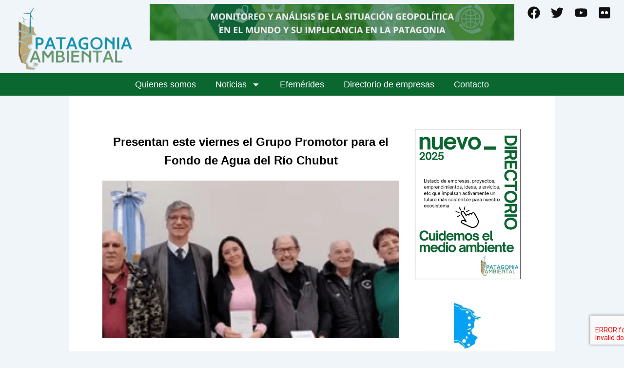

--- FILE ---
content_type: text/css
request_url: https://patagoniambiental.com.ar/info/wp-content/litespeed/css/c5d9dfce55fc9f88dc0a4921d6386a28.css?ver=86a28
body_size: 638805
content:
/*!******************************************************************************************************************************************************************************************************************************************************************************************************!*\
  !*** css ./node_modules/css-loader/dist/cjs.js??clonedRuleSet-4.use[1]!./node_modules/resolve-url-loader/index.js!./node_modules/postcss-loader/src/index.js??clonedRuleSet-4.use[3]!./node_modules/sass-loader/dist/cjs.js??clonedRuleSet-4.use[4]!./assets/src/scss/layout/public/main-style.scss ***!
  \******************************************************************************************************************************************************************************************************************************************************************************************************/@-webkit-keyframes rotate360{0%{-webkit-transform:rotate(0deg);transform:rotate(0deg)}to{-webkit-transform:rotate(1turn);transform:rotate(1turn)}}@keyframes rotate360{0%{-webkit-transform:rotate(0deg);transform:rotate(0deg)}to{-webkit-transform:rotate(1turn);transform:rotate(1turn)}}@-webkit-keyframes atbd_spin{0%{-webkit-transform:rotate(0deg)}to{-webkit-transform:rotate(1turn)}}@keyframes atbd_spin{0%{-webkit-transform:rotate(0deg);transform:rotate(0deg)}to{-webkit-transform:rotate(1turn);transform:rotate(1turn)}}@-webkit-keyframes atbd_spin2{0%{-webkit-transform:translate(-50%,-50%) rotate(0deg);transform:translate(-50%,-50%) rotate(0deg)}to{-webkit-transform:translate(-50%,-50%) rotate(1turn);transform:translate(-50%,-50%) rotate(1turn)}}@keyframes atbd_spin2{0%{-webkit-transform:translate(-50%,-50%) rotate(0deg);transform:translate(-50%,-50%) rotate(0deg)}to{-webkit-transform:translate(-50%,-50%) rotate(1turn);transform:translate(-50%,-50%) rotate(1turn)}}@-webkit-keyframes atbd_scale{0%{-webkit-transform:scale(.8);transform:scale(.8)}to{-webkit-transform:scale(1);transform:scale(1)}}.reset-pseudo-link:active,.reset-pseudo-link:focus,.reset-pseudo-link:visited{outline:none;-webkit-box-shadow:none;box-shadow:none}.cptm-shortcodes{max-height:300px;overflow:scroll}.directorist-center-content{display:-webkit-box;display:-webkit-flex;display:-ms-flexbox;display:flex}.directorist-center-content-inline{display:-webkit-inline-box;display:-webkit-inline-flex;display:-ms-inline-flexbox;display:inline-flex}.directorist-center-content,.directorist-center-content-inline{-webkit-box-pack:center;-webkit-justify-content:center;-ms-flex-pack:center;justify-content:center;-webkit-box-align:center;-webkit-align-items:center;-ms-flex-align:center;align-items:center;-webkit-flex-wrap:wrap;-ms-flex-wrap:wrap;flex-wrap:wrap;-webkit-box-orient:vertical;-webkit-box-direction:normal;-webkit-flex-direction:column;-ms-flex-direction:column;flex-direction:column}.directorist-text-right{text-align:right}.directorist-text-left{text-align:left}.directorist-mt-0{margin-top:0!important}.directorist-mt-5{margin-top:5px!important}.directorist-mt-10{margin-top:10px!important}.directorist-mt-15{margin-top:15px!important}.directorist-mt-20{margin-top:20px!important}.directorist-mt-30{margin-top:30px!important}.directorist-mb-0{margin-bottom:0!important}.directorist-mb-25{margin-bottom:25px!important}.directorist-mb-n20{margin-bottom:-20px!important}.directorist-mb-10{margin-bottom:10px!important}.directorist-mb-15{margin-bottom:15px!important}.directorist-mb-20{margin-bottom:20px!important}.directorist-mb-30{margin-bottom:30px!important}.directorist-mb-35{margin-bottom:35px!important}.directorist-mb-40{margin-bottom:40px!important}.directorist-mb-50{margin-bottom:50px!important}.directorist-mb-70{margin-bottom:70px!important}.directorist-mb-80{margin-bottom:80px!important}.directorist-pb-100{padding-bottom:100px!important}.directorist-w-100{width:100%!important;max-width:100%!important}.directorist-flex{display:-webkit-box;display:-webkit-flex;display:-ms-flexbox;display:flex}.directorist-flex-wrap{-webkit-flex-wrap:wrap;-ms-flex-wrap:wrap;flex-wrap:wrap}.directorist-align-center{-webkit-box-align:center;-webkit-align-items:center;-ms-flex-align:center;align-items:center}.directorist-justify-content-center{-webkit-box-pack:center;-webkit-justify-content:center;-ms-flex-pack:center;justify-content:center}.directorist-justify-content-between{-webkit-box-pack:justify;-webkit-justify-content:space-between;-ms-flex-pack:justify;justify-content:space-between}.directorist-justify-content-around{-webkit-justify-content:space-around;-ms-flex-pack:distribute;justify-content:space-around}.directorist-justify-content-start{-webkit-box-pack:start;-webkit-justify-content:flex-start;-ms-flex-pack:start;justify-content:flex-start}.directorist-justify-content-end{-webkit-box-pack:end;-webkit-justify-content:flex-end;-ms-flex-pack:end;justify-content:flex-end}.directorist-display-none{display:none}.directorist-icon-mask:after{content:"";display:block;width:18px;height:18px;background-color:var(--directorist-color-dark);-webkit-mask-repeat:no-repeat;mask-repeat:no-repeat;-webkit-mask-position:center;mask-position:center;-webkit-mask-image:var(--directorist-icon);mask-image:var(--directorist-icon)}.directorist-error__msg{color:var(--directorist-color-danger);font-size:14px}.directorist-content-active .entry-content .directorist-search-contents{width:100%!important;max-width:100%!important;-webkit-box-sizing:border-box;box-sizing:border-box}.directorist-content-module{border:1px solid var(--directorist-color-border)}.directorist-content-module__title{display:-webkit-box;display:-webkit-flex;display:-ms-flexbox;display:flex;-webkit-box-pack:justify;-webkit-justify-content:space-between;-ms-flex-pack:justify;justify-content:space-between;padding:15px 40px;-webkit-box-align:center;-webkit-align-items:center;-ms-flex-align:center;align-items:center;-webkit-flex-wrap:wrap;-ms-flex-wrap:wrap;flex-wrap:wrap;min-height:36px;-webkit-box-sizing:border-box;box-sizing:border-box}@media (max-width:480px){.directorist-content-module__title{padding:20px}}.directorist-content-module__title h2{margin:0!important;font-size:16px;font-weight:500;line-height:1.2}.directorist-content-module__contents{display:-webkit-box;display:-webkit-flex;display:-ms-flexbox;display:flex;-webkit-box-orient:vertical;-webkit-box-direction:normal;-webkit-flex-direction:column;-ms-flex-direction:column;flex-direction:column;gap:40px 0;padding:30px 40px 40px;border-top:1px solid var(--directorist-color-border)}@media (max-width:480px){.directorist-content-module__contents{padding:20px}}.directorist-content-module__contents .directorist-form-description-field .wp-editor-wrap{margin-top:-30px}.directorist-content-module__contents .directorist-form-description-field .wp-editor-tabs{position:relative;bottom:-7px}.directorist-content-module__contents .directorist-form-description-field .wp-editor-tabs .wp-switch-editor{margin:0;border:none;border-radius:5px;padding:5px 10px 12px;background:#fff0;color:var(--directorist-color-body)}.directorist-content-module__contents .directorist-form-description-field .html-active .switch-html,.directorist-content-module__contents .directorist-form-description-field .tmce-active .switch-tmce{background-color:#f6f7f7}.directorist-content-module__contents .directorist-form-description-field .wp-editor-container{border:none;border-bottom:1px solid var(--directorist-color-border)}.directorist-content-module__contents .directorist-form-description-field .wp-editor-container input{background:transparent!important;color:var(--directorist-color-body)!important;border-color:var(--directorist-color-border)}.directorist-content-module__contents .directorist-form-description-field .wp-editor-area{border:none;resize:none;min-height:238px}.directorist-content-module__contents .directorist-form-description-field .mce-top-part:before{display:none}.directorist-content-module__contents .directorist-form-description-field .mce-stack-layout{border:none;padding:0}.directorist-content-module__contents .directorist-form-description-field .mce-toolbar-grp,.directorist-content-module__contents .directorist-form-description-field .quicktags-toolbar{border:none;padding:8px 12px;border-radius:8px}.directorist-content-module__contents .directorist-form-description-field .mce-toolbar .mce-ico{color:var(--directorist-color-body)}.directorist-content-module__contents .directorist-form-description-field .mce-toolbar .mce-btn-group .mce-btn.mce-listbox,.directorist-content-module__contents .directorist-form-description-field .mce-toolbar .mce-btn button{background:#fff0}.directorist-content-module__contents .directorist-form-description-field .mce-toolbar .mce-menubtn.mce-fixed-width span.mce-txt{color:var(--directorist-color-body)}.directorist-content-module__contents .directorist-form-description-field .mce-statusbar{display:none}.directorist-content-module__contents .directorist-form-description-field #wp-listing_content-editor-tools{display:-webkit-box;display:-webkit-flex;display:-ms-flexbox;display:flex;-webkit-box-pack:end;-webkit-justify-content:flex-end;-ms-flex-pack:end;justify-content:flex-end}.directorist-content-module__contents .directorist-form-description-field iframe{max-width:100%}.directorist-content-module__contents .directorist-form-social-info-field .directorist-btn{width:100%;gap:10px;padding-left:40px}.directorist-content-module__contents .directorist-form-social-info-field .directorist-btn i:after{width:16px;height:16px;background-color:var(--directorist-color-btn)}.directorist-content-module__contents .directorist-form-social-info-field .directorist-btn:hover{color:var(--directorist-color-white);background-color:var(--directorist-color-primary)}.directorist-content-module__contents .directorist-form-social-info-field .directorist-btn:hover i:after{background-color:var(--directorist-color-white)}.directorist-content-module__contents .directorist-form-social-info-field select{color:var(--directorist-color-primary)}.directorist-content-module__contents .directorist-checkbox .directorist-checkbox__label{margin-left:0}.directorist-content-active #directorist.atbd_wrapper{max-width:100%}.directorist-content-active #directorist.atbd_wrapper .atbd_header_bar{margin-bottom:35px}.directorist-form-required{color:var(--directorist-color-danger)}.directory_register_form_wrap .dgr_show_recaptcha{margin-bottom:20px}.directory_register_form_wrap .dgr_show_recaptcha>p{font-size:16px;color:var(--directorist-color-primary);font-weight:600;margin-bottom:8px!important}.directory_register_form_wrap a{text-decoration:none}.atbd_login_btn_wrapper .directorist-btn{line-height:2.55;padding-top:0;padding-bottom:0}.atbd_login_btn_wrapper .keep_signed.directorist-checkbox .directorist-checkbox__label{color:var(--directorist-color-primary)}.atbdp_login_form_shortcode .directorist-form-group label{display:inline-block;margin-bottom:5px}.atbdp_login_form_shortcode a{text-decoration:none}.directory_register_form_wrap .directorist-form-group label{display:inline-block;margin-bottom:5px}.directory_register_form_wrap .directorist-btn{line-height:2.55;padding-top:0;padding-bottom:0}.directorist-quick-login .directorist-form-actions{display:-webkit-box;display:-webkit-flex;display:-ms-flexbox;display:flex;gap:15px;-webkit-box-align:center;-webkit-align-items:center;-ms-flex-align:center;align-items:center}.atbd_success_mesage>p i{top:2px;margin-right:5px;position:relative;display:inline-block}.directorist-loader{position:relative}.directorist-loader:before{position:absolute;content:"";right:20px;top:31%;border-top:2px solid var(--directorist-color-white);border-radius:50%;border:2px solid var(--directorist-color-white);border-top-color:var(--directorist-color-primary);width:20px;height:20px;-webkit-animation:atbd_spin 2s linear infinite;animation:atbd_spin 2s linear infinite}.plupload-upload-uic{border:1px dashed var(--directorist-color-border-gray)}.plupload-upload-uic .atbdp-dropbox-title{font-weight:500;margin-bottom:15px;font-size:15px}.plupload-upload-uic .atbdp_button{border:1px solid var(--directorist-color-border);background-color:var(--directorist-color-ss-bg-light);font-size:14px;-webkit-box-shadow:none;box-shadow:none;line-height:40px!important;padding:0 30px!important;height:auto!important;-webkit-transition:.3s ease;transition:.3s ease;color:inherit}.plupload-upload-uic .atbdp-dropbox-file-types{margin-top:10px;color:var(--directorist-color-deep-gray)}@media (max-width:575px){.plupload-upload-uic{width:100%}}.directorist-address-field .address_result,.directorist-form-address-field .address_result{position:absolute;left:0;top:100%;width:100%;max-height:345px!important;overflow-y:scroll;border-radius:8px;background-color:var(--directorist-color-white);-webkit-box-shadow:0 5px 20px rgba(var(--directorist-color-dark-rgb),.1);box-shadow:0 5px 20px rgba(var(--directorist-color-dark-rgb),.1);z-index:10}.directorist-address-field .address_result ul,.directorist-form-address-field .address_result ul{list-style:none;margin:0;padding:0;border-radius:8px}.directorist-address-field .address_result li,.directorist-form-address-field .address_result li{display:-webkit-box;display:-webkit-flex;display:-ms-flexbox;display:flex;-webkit-box-align:center;-webkit-align-items:center;-ms-flex-align:center;align-items:center;gap:15px;margin:0;padding:10px 20px;border-bottom:1px solid #eee}.directorist-address-field .address_result li a,.directorist-form-address-field .address_result li a{display:-webkit-box;display:-webkit-flex;display:-ms-flexbox;display:flex;-webkit-box-align:start;-webkit-align-items:flex-start;-ms-flex-align:start;align-items:flex-start;gap:15px;font-size:14px;line-height:18px;padding:0;margin:0;color:#767792;background-color:var(--directorist-color-white);border-bottom:1px solid #d9d9d9;text-decoration:none;-webkit-transition:color .3s ease,border .3s ease;transition:color .3s ease,border .3s ease}.directorist-address-field .address_result li a:hover,.directorist-form-address-field .address_result li a:hover{color:var(--directorist-color-dark);border-bottom:1px dashed #e9e9e9}.directorist-address-field .address_result li:last-child,.directorist-address-field .address_result li:last-child a,.directorist-form-address-field .address_result li:last-child,.directorist-form-address-field .address_result li:last-child a{border:none}.pac-container{list-style:none;margin:0;padding:18px 5px 11px;max-width:270px;min-width:200px;border-radius:8px}@media (max-width:575px){.pac-container{max-width:unset;width:calc(100% - 30px)!important;left:30px!important}}.pac-container .pac-item{display:-webkit-box;display:-webkit-flex;display:-ms-flexbox;display:flex;-webkit-box-align:center;-webkit-align-items:center;-ms-flex-align:center;align-items:center;margin:0 13px 7px;padding:0;border:none;background:unset;cursor:pointer}.pac-container .pac-item span{color:var(--directorist-color-body)}.pac-container .pac-item .pac-matched{font-weight:400}.pac-container .pac-item:hover span{color:var(--directorist-color-primary)}.pac-container .pac-icon-marker{position:relative;height:36px;width:36px;min-width:36px;border-radius:8px;margin:0 15px 0 0;background-color:var(--directorist-color-border-gray)}.pac-container .pac-icon-marker:after{content:"";display:block;width:12px;height:20px;position:absolute;left:50%;top:50%;-webkit-transform:translate(-50%,-50%);transform:translate(-50%,-50%);background-color:var(--directorist-color-body);-webkit-mask-repeat:no-repeat;mask-repeat:no-repeat;-webkit-mask-position:center;mask-position:center;-webkit-mask-image:url(/info/wp-content/plugins/directorist/assets/images/2823e3547c32a23392a06652e69a8a71.svg);mask-image:url(/info/wp-content/plugins/directorist/assets/images/2823e3547c32a23392a06652e69a8a71.svg)}.pac-container:after,p.status:empty{display:none}.gateway_list input[type=radio]{margin-right:5px}.directorist-checkout-form .directorist-container-fluid{-webkit-box-sizing:border-box;box-sizing:border-box}.directorist-checkout-form ul{list-style-type:none}.directorist-select select{width:100%;height:40px;border:none;color:var(--directorist-color-body);border-bottom:1px solid var(--directorist-color-border-gray)}.directorist-select select:focus{outline:0}.directorist-content-active .select2-container--open .select2-dropdown--above{top:0;border-color:var(--directorist-color-border)}body.logged-in.directorist-content-active .select2-container--open .select2-dropdown--above{top:32px}.directorist-content-active .select2-container--default .select2-dropdown{border:none;border-radius:10px!important;background-color:var(--directorist-color-white);-webkit-box-shadow:var(--directorist-box-shadow);box-shadow:var(--directorist-box-shadow);border:1px solid var(--directorist-color-border-light)}.directorist-content-active .select2-container--default .select2-search--dropdown{padding:20px 20px 10px}.directorist-content-active .select2-container--default .select2-search__field{padding:10px 18px!important;border-radius:8px;background:#fff0;color:var(--directorist-color-deep-gray);border:1px solid var(--directorist-color-border-gray)!important}.directorist-content-active .select2-container--default .select2-search__field:focus{outline:0}.directorist-content-active .select2-container--default .select2-results{padding-bottom:10px}.directorist-content-active .select2-container--default .select2-results__option{display:-webkit-box;display:-webkit-flex;display:-ms-flexbox;display:flex;-webkit-box-pack:justify;-webkit-justify-content:space-between;-ms-flex-pack:justify;justify-content:space-between;gap:15px;padding:6px 20px;color:var(--directorist-color-body);font-size:14px;line-height:1.5}.directorist-content-active .select2-container--default .select2-results__option--highlighted{font-weight:500;color:var(--directorist-color-primary)!important;background-color:#fff0}.directorist-content-active .select2-container--default .select2-results__message{margin-bottom:10px!important}.directorist-content-active .select2-container--default .select2-selection--multiple .select2-selection__rendered li{margin-left:0;margin-top:8.5px}.directorist-content-active .select2-container--default .select2-selection--multiple .select2-selection__rendered li.select2-search--inline.form-group{margin-bottom:0;padding:0}.directorist-content-active .select2-container--default .select2-selection--multiple .select2-selection__rendered li.select2-search--inline.form-group .form-control{height:24.5px}.directorist-content-active .select2-container--default .select2-selection--multiple .select2-selection__rendered li .select2-search__field{margin:0;max-width:none;width:100%!important;padding:0!important;border:none!important}.directorist-content-active .select2-container--default .select2-results__option--highlighted[aria-selected]{background-color:rgba(var(--directorist-color-primary-rgb),.1)!important;font-weight:400}.directorist-content-active .select2-container--default.select2-container--open .select2-results__option{margin:0}.directorist-content-active .select2-container--default.select2-container--open .select2-results__option[aria-selected=true]{font-weight:600;color:var(--directorist-color-primary);background-color:rgba(var(--directorist-color-primary-rgb),.1)}.directorist-content-active .select2-container--default.select2-container--open .select2-results__option .directorist-select2-contents{display:-webkit-box;display:-webkit-flex;display:-ms-flexbox;display:flex;-webkit-box-align:center;-webkit-align-items:center;-ms-flex-align:center;align-items:center}.directorist-content-active .select2-container--default.select2-container--open .select2-results__option .directorist-select2-contents .directorist-icon-mask{margin-right:12px}.directorist-content-active .select2-container--default.select2-container--open .select2-results__option .directorist-select2-contents .directorist-icon-mask:after{width:16px;height:16px;background-color:var(--directorist-color-light-gray)}@media (max-width:575px){.directorist-content-active .select2-container--default.select2-container--open .select2-results__option .directorist-select2-contents .directorist-icon-mask{width:40px;height:40px;display:-webkit-box;display:-webkit-flex;display:-ms-flexbox;display:flex;-webkit-box-align:center;-webkit-align-items:center;-ms-flex-align:center;align-items:center;-webkit-box-pack:center;-webkit-justify-content:center;-ms-flex-pack:center;justify-content:center;border-radius:8px;background-color:var(--directorist-color-bg-light)}}.directorist-content-active .select2-container--default.select2-container--open .select2-results__option .directorist-select2-contents.item-level-2{padding-left:20px}.directorist-content-active .select2-container--default.select2-container--open .select2-results__option .directorist-select2-contents.item-level-3{padding-left:40px}.directorist-content-active .select2-container--default.select2-container--open .select2-results__option .directorist-select2-contents.item-level-4{padding-left:60px}.directorist-content-active .select2-container--default .select2-selection--single .select2-selection__rendered{opacity:1}.directorist-content-active .select2-container--default .select2-selection--single .select2-selection__rendered .select2-selection__placeholder{display:-webkit-box;display:-webkit-flex;display:-ms-flexbox;display:flex;-webkit-box-align:center;-webkit-align-items:center;-ms-flex-align:center;align-items:center;font-size:14px;font-weight:400;color:var(--directorist-color-body)}.directorist-content-active .select2-container--default .directorist-select2-addons-area .directorist-icon-mask:after{background-color:var(--directorist-color-body)!important}.custom-checkbox input{display:none}.custom-checkbox input[type=checkbox]+.check--select+label,.custom-checkbox input[type=radio]+.radio--select+label{min-width:18px;min-height:18px;font-size:14px;display:-webkit-box;display:-webkit-flex;display:-ms-flexbox;display:flex;-webkit-box-orient:vertical;-webkit-box-direction:normal;-webkit-flex-flow:column;-ms-flex-flow:column;flex-flow:column;position:relative;padding-left:28px;padding-top:3px;padding-bottom:3px;margin-bottom:0;line-height:1.2;font-weight:400;color:var(--directorist-color-gray)}.custom-checkbox input[type=checkbox]+.check--select+label:before,.custom-checkbox input[type=radio]+.radio--select+label:before{position:absolute;font-size:10px;left:5px;top:5px;font-weight:900;font-family:Font Awesome\ 5 Free;content:"\f00c";display:block;opacity:0;-webkit-transition:all .3s ease 0s;transition:all .3s ease 0s;z-index:2}.custom-checkbox input[type=checkbox]+.check--select+label:after,.custom-checkbox input[type=radio]+.radio--select+label:after{position:absolute;left:0;top:3px;width:18px;height:18px;content:"";background-color:var(--directorist-color-white);border:2px solid var(--directorist-color-border-gray)}.custom-checkbox input[type=radio]+.radio--select+label:before{top:8px;font-size:9px}.custom-checkbox input[type=radio]+.radio--select+label:after{border-radius:50%}.custom-checkbox input[type=radio]+.radio--select+label span{color:var(--directorist-color-light-gray)}.custom-checkbox input[type=radio]+.radio--select+label span.active{color:var(--directorist-color-warning)}.custom-checkbox input[type=checkbox]:checked+.check--select+label:after,.custom-checkbox input[type=radio]:checked+.radio--select+label:after{background-color:var(--directorist-color-success);border-color:var(--directorist-color-success)}.custom-checkbox input[type=checkbox]:checked+.check--select+label:before,.custom-checkbox input[type=radio]:checked+.radio--select+label:before{opacity:1;color:var(--directorist-color-white)}.directorist-table{display:table;width:100%}.directorist-container,.directorist-container-fluid,.directorist-container-lg,.directorist-container-md,.directorist-container-sm,.directorist-container-xl,.directorist-container-xxl{width:100%;padding-right:15px;padding-left:15px;margin-right:auto;margin-left:auto;-webkit-box-sizing:border-box;box-sizing:border-box}@media (min-width:576px){.directorist-container,.directorist-container-sm{max-width:540px}}@media (min-width:768px){.directorist-container,.directorist-container-md,.directorist-container-sm{max-width:720px}}@media (min-width:992px){.directorist-container,.directorist-container-lg,.directorist-container-md,.directorist-container-sm{max-width:960px}}@media (min-width:1200px){.directorist-container,.directorist-container-lg,.directorist-container-md,.directorist-container-sm,.directorist-container-xl{max-width:1140px}}@media (min-width:1400px){.directorist-container,.directorist-container-lg,.directorist-container-md,.directorist-container-sm,.directorist-container-xl,.directorist-container-xxl{max-width:1320px}}.directorist-row{display:-webkit-box;display:-webkit-flex;display:-ms-flexbox;display:flex;-webkit-flex-wrap:wrap;-ms-flex-wrap:wrap;flex-wrap:wrap;margin-right:-15px;margin-left:-15px;margin-top:-15px;min-width:100%}.directorist-row>*{-webkit-box-sizing:border-box;box-sizing:border-box;-webkit-flex-shrink:0;-ms-flex-negative:0;flex-shrink:0;width:100%;max-width:100%;padding-right:15px;padding-left:15px;margin-top:15px}.directorist-col{-webkit-box-flex:1;-webkit-flex:1 0 0%;-ms-flex:1 0 0%;flex:1 0 0%}.directorist-col-auto{-webkit-box-flex:0;-webkit-flex:0 0 auto;-ms-flex:0 0 auto;flex:0 0 auto;width:auto}.directorist-col-1{-webkit-box-flex:1;-webkit-flex:1;-ms-flex:1;flex:1;width:8.3333333333%}.directorist-col-2,.directorist-col-2-5,.directorist-col-3,.directorist-col-4,.directorist-col-5,.directorist-col-6,.directorist-col-7,.directorist-col-8,.directorist-col-9,.directorist-col-10,.directorist-col-11,.directorist-col-12{-webkit-box-flex:0;-webkit-flex:0 0 auto;-ms-flex:0 0 auto;flex:0 0 auto;max-width:100%}.directorist-offset-1{margin-left:8.3333333333%}.directorist-offset-2{margin-left:16.6666666667%}.directorist-offset-3{margin-left:25%}.directorist-offset-4{margin-left:33.3333333333%}.directorist-offset-5{margin-left:41.6666666667%}.directorist-offset-6{margin-left:50%}.directorist-offset-7{margin-left:58.3333333333%}.directorist-offset-8{margin-left:66.6666666667%}.directorist-offset-9{margin-left:75%}.directorist-offset-10{margin-left:83.3333333333%}.directorist-offset-11{margin-left:91.6666666667%}@media (min-width:576px){.directorist-col-2,.directorist-col-2-5,.directorist-col-3,.directorist-col-4,.directorist-col-5,.directorist-col-6,.directorist-col-7,.directorist-col-8{-webkit-box-flex:0;-webkit-flex:0 0 auto;-ms-flex:0 0 auto;flex:0 0 auto;max-width:50%}.directorist-col-sm{-webkit-box-flex:1;-webkit-flex:1 0 0%;-ms-flex:1 0 0%;flex:1 0 0%}.directorist-col-sm-auto{width:auto}.directorist-col-sm-1,.directorist-col-sm-auto{-webkit-box-flex:0;-webkit-flex:0 0 auto;-ms-flex:0 0 auto;flex:0 0 auto}.directorist-col-sm-1{width:8.3333333333%}.directorist-col-sm-2{width:16.6666666667%}.directorist-col-sm-2,.directorist-col-sm-3{-webkit-box-flex:0;-webkit-flex:0 0 auto;-ms-flex:0 0 auto;flex:0 0 auto}.directorist-col-sm-3{width:25%}.directorist-col-sm-4{width:33.3333333333%}.directorist-col-sm-4,.directorist-col-sm-5{-webkit-box-flex:0;-webkit-flex:0 0 auto;-ms-flex:0 0 auto;flex:0 0 auto}.directorist-col-sm-5{width:41.6666666667%}.directorist-col-sm-6{width:50%}.directorist-col-sm-6,.directorist-col-sm-7{-webkit-box-flex:0;-webkit-flex:0 0 auto;-ms-flex:0 0 auto;flex:0 0 auto}.directorist-col-sm-7{width:58.3333333333%}.directorist-col-sm-8{width:66.6666666667%}.directorist-col-sm-8,.directorist-col-sm-9{-webkit-box-flex:0;-webkit-flex:0 0 auto;-ms-flex:0 0 auto;flex:0 0 auto}.directorist-col-sm-9{width:75%}.directorist-col-sm-10{width:83.3333333333%}.directorist-col-sm-10,.directorist-col-sm-11{-webkit-box-flex:0;-webkit-flex:0 0 auto;-ms-flex:0 0 auto;flex:0 0 auto}.directorist-col-sm-11{width:91.6666666667%}.directorist-col-sm-12{-webkit-box-flex:0;-webkit-flex:0 0 auto;-ms-flex:0 0 auto;flex:0 0 auto;width:100%}.directorist-offset-sm-0{margin-left:0}.directorist-offset-sm-1{margin-left:8.3333333333%}.directorist-offset-sm-2{margin-left:16.6666666667%}.directorist-offset-sm-3{margin-left:25%}.directorist-offset-sm-4{margin-left:33.3333333333%}.directorist-offset-sm-5{margin-left:41.6666666667%}.directorist-offset-sm-6{margin-left:50%}.directorist-offset-sm-7{margin-left:58.3333333333%}.directorist-offset-sm-8{margin-left:66.6666666667%}.directorist-offset-sm-9{margin-left:75%}.directorist-offset-sm-10{margin-left:83.3333333333%}.directorist-offset-sm-11{margin-left:91.6666666667%}}@media (min-width:768px){.directorist-col-2,.directorist-col-2-5{-webkit-box-flex:0;-webkit-flex:0 0 auto;-ms-flex:0 0 auto;flex:0 0 auto;width:33.3333333333%}.directorist-col-md{-webkit-box-flex:1;-webkit-flex:1 0 0%;-ms-flex:1 0 0%;flex:1 0 0%}.directorist-col-md-auto{width:auto}.directorist-col-md-1,.directorist-col-md-auto{-webkit-box-flex:0;-webkit-flex:0 0 auto;-ms-flex:0 0 auto;flex:0 0 auto}.directorist-col-md-1{width:8.3333333333%}.directorist-col-md-2{width:16.6666666667%}.directorist-col-md-2,.directorist-col-md-3{-webkit-box-flex:0;-webkit-flex:0 0 auto;-ms-flex:0 0 auto;flex:0 0 auto}.directorist-col-md-3{width:25%}.directorist-col-md-4{width:33.3333333333%}.directorist-col-md-4,.directorist-col-md-5{-webkit-box-flex:0;-webkit-flex:0 0 auto;-ms-flex:0 0 auto;flex:0 0 auto}.directorist-col-md-5{width:41.6666666667%}.directorist-col-md-6{width:50%}.directorist-col-md-6,.directorist-col-md-7{-webkit-box-flex:0;-webkit-flex:0 0 auto;-ms-flex:0 0 auto;flex:0 0 auto}.directorist-col-md-7{width:58.3333333333%}.directorist-col-md-8{width:66.6666666667%}.directorist-col-md-8,.directorist-col-md-9{-webkit-box-flex:0;-webkit-flex:0 0 auto;-ms-flex:0 0 auto;flex:0 0 auto}.directorist-col-md-9{width:75%}.directorist-col-md-10{width:83.3333333333%}.directorist-col-md-10,.directorist-col-md-11{-webkit-box-flex:0;-webkit-flex:0 0 auto;-ms-flex:0 0 auto;flex:0 0 auto}.directorist-col-md-11{width:91.6666666667%}.directorist-col-md-12{-webkit-box-flex:0;-webkit-flex:0 0 auto;-ms-flex:0 0 auto;flex:0 0 auto;width:100%}.directorist-offset-md-0{margin-left:0}.directorist-offset-md-1{margin-left:8.3333333333%}.directorist-offset-md-2{margin-left:16.6666666667%}.directorist-offset-md-3{margin-left:25%}.directorist-offset-md-4{margin-left:33.3333333333%}.directorist-offset-md-5{margin-left:41.6666666667%}.directorist-offset-md-6{margin-left:50%}.directorist-offset-md-7{margin-left:58.3333333333%}.directorist-offset-md-8{margin-left:66.6666666667%}.directorist-offset-md-9{margin-left:75%}.directorist-offset-md-10{margin-left:83.3333333333%}.directorist-offset-md-11{margin-left:91.6666666667%}}@media (min-width:992px){.directorist-col-2,.directorist-col-2-5{-webkit-box-flex:0;-webkit-flex:0 0 auto;-ms-flex:0 0 auto;flex:0 0 auto;width:25%}.directorist-col-3,.directorist-col-4{-webkit-box-flex:0;-webkit-flex:0 0 33.3333%;-ms-flex:0 0 33.3333%;flex:0 0 33.3333%;max-width:33.3333%}.directorist-col-5{-webkit-box-flex:0;-webkit-flex:0 0 41.6667%;-ms-flex:0 0 41.6667%;flex:0 0 41.6667%;max-width:41.6667%}.directorist-col-7{-webkit-box-flex:0;-webkit-flex:0 0 58.3333%;-ms-flex:0 0 58.3333%;flex:0 0 58.3333%;max-width:58.3333%}.directorist-col-8{-webkit-box-flex:0;-webkit-flex:0 0 66.6667%;-ms-flex:0 0 66.6667%;flex:0 0 66.6667%;max-width:66.6667%}.directorist-col-9{-webkit-box-flex:0;-webkit-flex:0 0 75%;-ms-flex:0 0 75%;flex:0 0 75%;max-width:75%}.directorist-col-10{-webkit-box-flex:0;-webkit-flex:0 0 83.3333%;-ms-flex:0 0 83.3333%;flex:0 0 83.3333%;max-width:83.3333%}.directorist-col-11{-webkit-box-flex:0;-webkit-flex:0 0 91.6667%;-ms-flex:0 0 91.6667%;flex:0 0 91.6667%;max-width:91.6667%}.directorist-col-lg{-webkit-box-flex:1;-webkit-flex:1 0 0%;-ms-flex:1 0 0%;flex:1 0 0%}.directorist-col-lg-auto{width:auto}.directorist-col-lg-1,.directorist-col-lg-auto{-webkit-box-flex:0;-webkit-flex:0 0 auto;-ms-flex:0 0 auto;flex:0 0 auto}.directorist-col-lg-1{width:8.3333333333%}.directorist-col-lg-2{width:16.6666666667%}.directorist-col-lg-2,.directorist-col-lg-3{-webkit-box-flex:0;-webkit-flex:0 0 auto;-ms-flex:0 0 auto;flex:0 0 auto}.directorist-col-lg-3{width:25%}.directorist-col-lg-4{width:33.3333333333%}.directorist-col-lg-4,.directorist-col-lg-5{-webkit-box-flex:0;-webkit-flex:0 0 auto;-ms-flex:0 0 auto;flex:0 0 auto}.directorist-col-lg-5{width:41.6666666667%}.directorist-col-lg-6{width:50%}.directorist-col-lg-6,.directorist-col-lg-7{-webkit-box-flex:0;-webkit-flex:0 0 auto;-ms-flex:0 0 auto;flex:0 0 auto}.directorist-col-lg-7{width:58.3333333333%}.directorist-col-lg-8{width:66.6666666667%}.directorist-col-lg-8,.directorist-col-lg-9{-webkit-box-flex:0;-webkit-flex:0 0 auto;-ms-flex:0 0 auto;flex:0 0 auto}.directorist-col-lg-9{width:75%}.directorist-col-lg-10{width:83.3333333333%}.directorist-col-lg-10,.directorist-col-lg-11{-webkit-box-flex:0;-webkit-flex:0 0 auto;-ms-flex:0 0 auto;flex:0 0 auto}.directorist-col-lg-11{width:91.6666666667%}.directorist-col-lg-12{-webkit-box-flex:0;-webkit-flex:0 0 auto;-ms-flex:0 0 auto;flex:0 0 auto;width:100%}.directorist-offset-lg-0{margin-left:0}.directorist-offset-lg-1{margin-left:8.3333333333%}.directorist-offset-lg-2{margin-left:16.6666666667%}.directorist-offset-lg-3{margin-left:25%}.directorist-offset-lg-4{margin-left:33.3333333333%}.directorist-offset-lg-5{margin-left:41.6666666667%}.directorist-offset-lg-6{margin-left:50%}.directorist-offset-lg-7{margin-left:58.3333333333%}.directorist-offset-lg-8{margin-left:66.6666666667%}.directorist-offset-lg-9{margin-left:75%}.directorist-offset-lg-10{margin-left:83.3333333333%}.directorist-offset-lg-11{margin-left:91.6666666667%}}@media (min-width:1200px){.directorist-col-xl{-webkit-box-flex:1;-webkit-flex:1 0 0%;-ms-flex:1 0 0%;flex:1 0 0%}.directorist-col-3{-webkit-box-flex:0;-webkit-flex:0 0 25%;-ms-flex:0 0 25%;flex:0 0 25%;max-width:25%}.directorist-col-xl-auto{width:auto}.directorist-col-xl-1,.directorist-col-xl-auto{-webkit-box-flex:0;-webkit-flex:0 0 auto;-ms-flex:0 0 auto;flex:0 0 auto}.directorist-col-xl-1{width:8.3333333333%}.directorist-col-xl-2{width:16.6666666667%}.directorist-col-2,.directorist-col-2-5,.directorist-col-xl-2{-webkit-box-flex:0;-webkit-flex:0 0 auto;-ms-flex:0 0 auto;flex:0 0 auto}.directorist-col-2,.directorist-col-2-5{width:20%}.directorist-col-xl-3{width:25%}.directorist-col-xl-3,.directorist-col-xl-4{-webkit-box-flex:0;-webkit-flex:0 0 auto;-ms-flex:0 0 auto;flex:0 0 auto}.directorist-col-xl-4{width:33.3333333333%}.directorist-col-xl-5{width:41.6666666667%}.directorist-col-xl-5,.directorist-col-xl-6{-webkit-box-flex:0;-webkit-flex:0 0 auto;-ms-flex:0 0 auto;flex:0 0 auto}.directorist-col-xl-6{width:50%}.directorist-col-xl-7{width:58.3333333333%}.directorist-col-xl-7,.directorist-col-xl-8{-webkit-box-flex:0;-webkit-flex:0 0 auto;-ms-flex:0 0 auto;flex:0 0 auto}.directorist-col-xl-8{width:66.6666666667%}.directorist-col-xl-9{width:75%}.directorist-col-xl-9,.directorist-col-xl-10{-webkit-box-flex:0;-webkit-flex:0 0 auto;-ms-flex:0 0 auto;flex:0 0 auto}.directorist-col-xl-10{width:83.3333333333%}.directorist-col-xl-11{width:91.6666666667%}.directorist-col-xl-11,.directorist-col-xl-12{-webkit-box-flex:0;-webkit-flex:0 0 auto;-ms-flex:0 0 auto;flex:0 0 auto}.directorist-col-xl-12{width:100%}.directorist-offset-xl-0{margin-left:0}.directorist-offset-xl-1{margin-left:8.3333333333%}.directorist-offset-xl-2{margin-left:16.6666666667%}.directorist-offset-xl-3{margin-left:25%}.directorist-offset-xl-4{margin-left:33.3333333333%}.directorist-offset-xl-5{margin-left:41.6666666667%}.directorist-offset-xl-6{margin-left:50%}.directorist-offset-xl-7{margin-left:58.3333333333%}.directorist-offset-xl-8{margin-left:66.6666666667%}.directorist-offset-xl-9{margin-left:75%}.directorist-offset-xl-10{margin-left:83.3333333333%}.directorist-offset-xl-11{margin-left:91.6666666667%}}@media (min-width:1400px){.directorist-col-2{-webkit-box-flex:0;-webkit-flex:0 0 auto;-ms-flex:0 0 auto;flex:0 0 auto;width:16.6666666667%}.directorist-col-xxl{-webkit-box-flex:1;-webkit-flex:1 0 0%;-ms-flex:1 0 0%;flex:1 0 0%}.directorist-col-xxl-auto{width:auto}.directorist-col-xxl-1,.directorist-col-xxl-auto{-webkit-box-flex:0;-webkit-flex:0 0 auto;-ms-flex:0 0 auto;flex:0 0 auto}.directorist-col-xxl-1{width:8.3333333333%}.directorist-col-xxl-2{width:16.6666666667%}.directorist-col-xxl-2,.directorist-col-xxl-3{-webkit-box-flex:0;-webkit-flex:0 0 auto;-ms-flex:0 0 auto;flex:0 0 auto}.directorist-col-xxl-3{width:25%}.directorist-col-xxl-4{width:33.3333333333%}.directorist-col-xxl-4,.directorist-col-xxl-5{-webkit-box-flex:0;-webkit-flex:0 0 auto;-ms-flex:0 0 auto;flex:0 0 auto}.directorist-col-xxl-5{width:41.6666666667%}.directorist-col-xxl-6{width:50%}.directorist-col-xxl-6,.directorist-col-xxl-7{-webkit-box-flex:0;-webkit-flex:0 0 auto;-ms-flex:0 0 auto;flex:0 0 auto}.directorist-col-xxl-7{width:58.3333333333%}.directorist-col-xxl-8{width:66.6666666667%}.directorist-col-xxl-8,.directorist-col-xxl-9{-webkit-box-flex:0;-webkit-flex:0 0 auto;-ms-flex:0 0 auto;flex:0 0 auto}.directorist-col-xxl-9{width:75%}.directorist-col-xxl-10{width:83.3333333333%}.directorist-col-xxl-10,.directorist-col-xxl-11{-webkit-box-flex:0;-webkit-flex:0 0 auto;-ms-flex:0 0 auto;flex:0 0 auto}.directorist-col-xxl-11{width:91.6666666667%}.directorist-col-xxl-12{-webkit-box-flex:0;-webkit-flex:0 0 auto;-ms-flex:0 0 auto;flex:0 0 auto;width:100%}.directorist-offset-xxl-0{margin-left:0}.directorist-offset-xxl-1{margin-left:8.3333333333%}.directorist-offset-xxl-2{margin-left:16.6666666667%}.directorist-offset-xxl-3{margin-left:25%}.directorist-offset-xxl-4{margin-left:33.3333333333%}.directorist-offset-xxl-5{margin-left:41.6666666667%}.directorist-offset-xxl-6{margin-left:50%}.directorist-offset-xxl-7{margin-left:58.3333333333%}.directorist-offset-xxl-8{margin-left:66.6666666667%}.directorist-offset-xxl-9{margin-left:75%}.directorist-offset-xxl-10{margin-left:83.3333333333%}.directorist-offset-xxl-11{margin-left:91.6666666667%}}.atbd_color-primary{color:#444752}.atbd_bg-primary{background:#444752}.atbd_color-secondary{color:#122069}.atbd_bg-secondary{background:#122069}.atbd_color-success{color:#00ac17}.atbd_bg-success{background:#00ac17}.atbd_color-info{color:#2c99ff}.atbd_bg-info{background:#2c99ff}.atbd_color-warning{color:#ef8000}.atbd_bg-warning{background:#ef8000}.atbd_color-danger{color:#ef0000}.atbd_bg-danger{background:#ef0000}.atbd_color-light{color:#9497a7}.atbd_bg-light{background:#9497a7}.atbd_color-dark{color:#202428}.atbd_bg-dark{background:#202428}.atbd_color-badge-feature{color:#fa8b0c}.atbd_bg-badge-feature{background:#fa8b0c}.atbd_color-badge-popular{color:#f51957}.atbd_bg-badge-popular{background:#f51957}body.stop-scrolling{height:100%;overflow:hidden}.sweet-overlay{background-color:#000;-ms-filter:"alpha(opacity=40)";background-color:rgba(var(--directorist-color-dark-rgb),.4);position:fixed;left:0;right:0;top:0;bottom:0;display:none;z-index:10000}.sweet-alert{background-color:#fff;font-family:Open Sans,Helvetica Neue,Helvetica,Arial,sans-serif;width:478px;padding:17px;border-radius:5px;text-align:center;position:fixed;left:50%;top:50%;margin-left:-256px;margin-top:-200px;overflow:hidden;display:none;z-index:99999}@media (max-width:540px){.sweet-alert{width:auto;margin-left:0;margin-right:0;left:15px;right:15px}}.sweet-alert h2{color:#575757;font-size:30px;font-weight:600;text-transform:none;margin:25px 0;line-height:40px;display:block}.sweet-alert h2,.sweet-alert p{text-align:center;position:relative;padding:0}.sweet-alert p{color:#797979;font-size:16px;font-weight:300;text-align:inherit;float:none;margin:0;line-height:normal}.sweet-alert fieldset{border:0;position:relative}.sweet-alert .sa-error-container{background-color:#f1f1f1;margin-left:-17px;margin-right:-17px;overflow:hidden;padding:0 10px;max-height:0;webkit-transition:padding .15s,max-height .15s;-webkit-transition:padding .15s,max-height .15s;transition:padding .15s,max-height .15s}.sweet-alert .sa-error-container.show{padding:10px 0;max-height:100px;webkit-transition:padding .2s,max-height .2s;-webkit-transition:padding .25s,max-height .25s;transition:padding .25s,max-height .25s}.sweet-alert .sa-error-container .icon{display:inline-block;width:24px;height:24px;border-radius:50%;background-color:#ea7d7d;color:#fff;line-height:24px;text-align:center;margin-right:3px}.sweet-alert .sa-error-container p{display:inline-block}.sweet-alert .sa-input-error{position:absolute;top:29px;right:26px;width:20px;height:20px;opacity:0;-webkit-transform:scale(.5);transform:scale(.5);-webkit-transform-origin:50% 50%;transform-origin:50% 50%;-webkit-transition:all .1s;transition:all .1s}.sweet-alert .sa-input-error:after,.sweet-alert .sa-input-error:before{content:"";width:20px;height:6px;background-color:#f06e57;border-radius:3px;position:absolute;top:50%;margin-top:-4px;left:50%;margin-left:-9px}.sweet-alert .sa-input-error:before{-webkit-transform:rotate(-45deg);transform:rotate(-45deg)}.sweet-alert .sa-input-error:after{-webkit-transform:rotate(45deg);transform:rotate(45deg)}.sweet-alert .sa-input-error.show{opacity:1;-webkit-transform:scale(1);transform:scale(1)}.sweet-alert input{width:100%;-webkit-box-sizing:border-box;box-sizing:border-box;border-radius:3px;border:1px solid #d7d7d7;height:43px;margin-top:10px;margin-bottom:17px;font-size:18px;-webkit-box-shadow:inset 0 1px 1px rgba(var(--directorist-color-dark-rgb),.06);box-shadow:inset 0 1px 1px rgba(var(--directorist-color-dark-rgb),.06);padding:0 12px;display:none;-webkit-transition:all .3s;transition:all .3s}.sweet-alert input:focus{outline:0;-webkit-box-shadow:0 0 3px #c4e6f5;box-shadow:0 0 3px #c4e6f5;border:1px solid #b4dbed}.sweet-alert input:focus::-moz-placeholder{-moz-transition:opacity .3s .03s ease;transition:opacity .3s ease .03s;opacity:.5}.sweet-alert input:focus:-ms-input-placeholder{-ms-transition:opacity .3s .03s ease;transition:opacity .3s ease .03s;opacity:.5}.sweet-alert input:focus::-webkit-input-placeholder{-webkit-transition:opacity .3s ease .03s;transition:opacity .3s ease .03s;opacity:.5}.sweet-alert input::-moz-placeholder{color:#bdbdbd}.sweet-alert input:-ms-input-placeholder{color:#bdbdbd}.sweet-alert input::-webkit-input-placeholder{color:#bdbdbd}.sweet-alert.show-input input{display:block}.sweet-alert .sa-confirm-button-container{display:inline-block;position:relative}.sweet-alert .la-ball-fall{position:absolute;left:50%;top:50%;margin-left:-27px;margin-top:4px;opacity:0;visibility:hidden}.sweet-alert button{background-color:#8cd4f5;color:#fff;border:0;-webkit-box-shadow:none;box-shadow:none;font-size:17px;font-weight:500;border-radius:5px;padding:10px 32px;margin:26px 5px 0;cursor:pointer}.sweet-alert button:focus{outline:0;-webkit-box-shadow:0 0 2px rgb(128 179 235 / .5),inset 0 0 0 1px rgba(var(--directorist-color-dark-rgb),.05);box-shadow:0 0 2px rgb(128 179 235 / .5),inset 0 0 0 1px rgba(var(--directorist-color-dark-rgb),.05)}.sweet-alert button:hover{background-color:#7ecff4}.sweet-alert button:active{background-color:#5dc2f1}.sweet-alert button.cancel{background-color:#c1c1c1}.sweet-alert button.cancel:hover{background-color:#b9b9b9}.sweet-alert button.cancel:active{background-color:#a8a8a8}.sweet-alert button.cancel:focus{-webkit-box-shadow:rgb(197 205 211 / .8) 0 0 2px,rgba(var(--directorist-color-dark-rgb),.0470588) 0 0 0 1px inset!important;box-shadow:rgb(197 205 211 / .8) 0 0 2px,rgba(var(--directorist-color-dark-rgb),.0470588) 0 0 0 1px inset!important}.sweet-alert button[disabled]{opacity:.6;cursor:default}.sweet-alert button.confirm[disabled]{color:#fff0}.sweet-alert button.confirm[disabled]~.la-ball-fall{opacity:1;visibility:visible;-webkit-transition-delay:0;transition-delay:0}.sweet-alert button::-moz-focus-inner{border:0}.sweet-alert[data-has-cancel-button=false] button{-webkit-box-shadow:none!important;box-shadow:none!important}.sweet-alert[data-has-confirm-button=false][data-has-cancel-button=false]{padding-bottom:40px}.sweet-alert .sa-icon{width:80px;height:80px;border:4px solid grey;border-radius:40px;border-radius:50%;margin:20px auto;padding:0;position:relative;-webkit-box-sizing:content-box;box-sizing:content-box}.sweet-alert .sa-icon.sa-error{border-color:#f27474}.sweet-alert .sa-icon.sa-error .sa-x-mark{position:relative;display:block}.sweet-alert .sa-icon.sa-error .sa-line{position:absolute;height:5px;width:47px;background-color:#f27474;display:block;top:37px;border-radius:2px}.sweet-alert .sa-icon.sa-error .sa-line.sa-left{-webkit-transform:rotate(45deg);transform:rotate(45deg);left:17px}.sweet-alert .sa-icon.sa-error .sa-line.sa-right{-webkit-transform:rotate(-45deg);transform:rotate(-45deg);right:16px}.sweet-alert .sa-icon.sa-warning{border-color:#f8bb86}.sweet-alert .sa-icon.sa-warning .sa-body{position:absolute;width:5px;height:47px;left:50%;top:10px;border-radius:2px;margin-left:-2px;background-color:#f8bb86}.sweet-alert .sa-icon.sa-warning .sa-dot{position:absolute;width:7px;height:7px;border-radius:50%;margin-left:-3px;left:50%;bottom:10px;background-color:#f8bb86}.sweet-alert .sa-icon.sa-info{border-color:#c9dae1}.sweet-alert .sa-icon.sa-info:before{content:"";position:absolute;width:5px;height:29px;left:50%;bottom:17px;border-radius:2px;margin-left:-2px;background-color:#c9dae1}.sweet-alert .sa-icon.sa-info:after{content:"";position:absolute;width:7px;height:7px;border-radius:50%;margin-left:-3px;top:19px;background-color:#c9dae1}.sweet-alert .sa-icon.sa-success{border-color:#a5dc86}.sweet-alert .sa-icon.sa-success:after,.sweet-alert .sa-icon.sa-success:before{content:"";border-radius:40px;border-radius:50%;position:absolute;width:60px;height:120px;background:#fff;-webkit-transform:rotate(45deg);transform:rotate(45deg)}.sweet-alert .sa-icon.sa-success:before{border-radius:120px 0 0 120px;top:-7px;left:-33px;-webkit-transform:rotate(-45deg);transform:rotate(-45deg);-webkit-transform-origin:60px 60px;transform-origin:60px 60px}.sweet-alert .sa-icon.sa-success:after{border-radius:0 120px 120px 0;top:-11px;left:30px;-webkit-transform:rotate(-45deg);transform:rotate(-45deg);-webkit-transform-origin:0 60px;transform-origin:0 60px}.sweet-alert .sa-icon.sa-success .sa-placeholder{width:80px;height:80px;border:4px solid rgb(165 220 134 / .2);border-radius:40px;border-radius:50%;-webkit-box-sizing:content-box;box-sizing:content-box;position:absolute;left:-4px;top:-4px;z-index:2}.sweet-alert .sa-icon.sa-success .sa-fix{width:5px;height:90px;background-color:#fff;position:absolute;left:28px;top:8px;z-index:1;-webkit-transform:rotate(-45deg);transform:rotate(-45deg)}.sweet-alert .sa-icon.sa-success .sa-line{height:5px;background-color:#a5dc86;display:block;border-radius:2px;position:absolute;z-index:2}.sweet-alert .sa-icon.sa-success .sa-line.sa-tip{width:25px;left:14px;top:46px;-webkit-transform:rotate(45deg);transform:rotate(45deg)}.sweet-alert .sa-icon.sa-success .sa-line.sa-long{width:47px;right:8px;top:38px;-webkit-transform:rotate(-45deg);transform:rotate(-45deg)}.sweet-alert .sa-icon.sa-custom{background-size:contain;border-radius:0;border:0;background-position:50%;background-repeat:no-repeat}@-webkit-keyframes showSweetAlert{0%{transform:scale(.7);-webkit-transform:scale(.7)}45%{transform:scale(1.05);-webkit-transform:scale(1.05)}80%{transform:scale(.95);-webkit-transform:scale(.95)}to{transform:scale(1);-webkit-transform:scale(1)}}@keyframes showSweetAlert{0%{transform:scale(.7);-webkit-transform:scale(.7)}45%{transform:scale(1.05);-webkit-transform:scale(1.05)}80%{transform:scale(.95);-webkit-transform:scale(.95)}to{transform:scale(1);-webkit-transform:scale(1)}}@-webkit-keyframes hideSweetAlert{0%{transform:scale(1);-webkit-transform:scale(1)}to{transform:scale(.5);-webkit-transform:scale(.5)}}@keyframes hideSweetAlert{0%{transform:scale(1);-webkit-transform:scale(1)}to{transform:scale(.5);-webkit-transform:scale(.5)}}@-webkit-keyframes slideFromTop{0%{top:0}to{top:50%}}@keyframes slideFromTop{0%{top:0}to{top:50%}}@-webkit-keyframes slideToTop{0%{top:50%}to{top:0}}@keyframes slideToTop{0%{top:50%}to{top:0}}@-webkit-keyframes slideFromBottom{0%{top:70%}to{top:50%}}@keyframes slideFromBottom{0%{top:70%}to{top:50%}}@-webkit-keyframes slideToBottom{0%{top:50%}to{top:70%}}@keyframes slideToBottom{0%{top:50%}to{top:70%}}.showSweetAlert[data-animation=pop]{-webkit-animation:showSweetAlert .3s;animation:showSweetAlert .3s}.showSweetAlert[data-animation=none]{-webkit-animation:none;animation:none}.showSweetAlert[data-animation=slide-from-top]{-webkit-animation:slideFromTop .3s;animation:slideFromTop .3s}.showSweetAlert[data-animation=slide-from-bottom]{-webkit-animation:slideFromBottom .3s;animation:slideFromBottom .3s}.hideSweetAlert[data-animation=pop]{-webkit-animation:hideSweetAlert .2s;animation:hideSweetAlert .2s}.hideSweetAlert[data-animation=none]{-webkit-animation:none;animation:none}.hideSweetAlert[data-animation=slide-from-top]{-webkit-animation:slideToTop .4s;animation:slideToTop .4s}.hideSweetAlert[data-animation=slide-from-bottom]{-webkit-animation:slideToBottom .3s;animation:slideToBottom .3s}@-webkit-keyframes animateSuccessTip{0%{width:0;left:1px;top:19px}54%{width:0;left:1px;top:19px}70%{width:50px;left:-8px;top:37px}84%{width:17px;left:21px;top:48px}to{width:25px;left:14px;top:45px}}@keyframes animateSuccessTip{0%{width:0;left:1px;top:19px}54%{width:0;left:1px;top:19px}70%{width:50px;left:-8px;top:37px}84%{width:17px;left:21px;top:48px}to{width:25px;left:14px;top:45px}}@-webkit-keyframes animateSuccessLong{0%{width:0;right:46px;top:54px}65%{width:0;right:46px;top:54px}84%{width:55px;right:0;top:35px}to{width:47px;right:8px;top:38px}}@keyframes animateSuccessLong{0%{width:0;right:46px;top:54px}65%{width:0;right:46px;top:54px}84%{width:55px;right:0;top:35px}to{width:47px;right:8px;top:38px}}@-webkit-keyframes rotatePlaceholder{0%{transform:rotate(-45deg);-webkit-transform:rotate(-45deg)}5%{transform:rotate(-45deg);-webkit-transform:rotate(-45deg)}12%{transform:rotate(-405deg);-webkit-transform:rotate(-405deg)}to{transform:rotate(-405deg);-webkit-transform:rotate(-405deg)}}@keyframes rotatePlaceholder{0%{transform:rotate(-45deg);-webkit-transform:rotate(-45deg)}5%{transform:rotate(-45deg);-webkit-transform:rotate(-45deg)}12%{transform:rotate(-405deg);-webkit-transform:rotate(-405deg)}to{transform:rotate(-405deg);-webkit-transform:rotate(-405deg)}}.animateSuccessTip{-webkit-animation:animateSuccessTip .75s;animation:animateSuccessTip .75s}.animateSuccessLong{-webkit-animation:animateSuccessLong .75s;animation:animateSuccessLong .75s}.sa-icon.sa-success.animate:after{-webkit-animation:rotatePlaceholder 4.25s ease-in;animation:rotatePlaceholder 4.25s ease-in}@-webkit-keyframes animateErrorIcon{0%{transform:rotateX(100deg);-webkit-transform:rotateX(100deg);opacity:0}to{transform:rotateX(0);-webkit-transform:rotateX(0);opacity:1}}@keyframes animateErrorIcon{0%{transform:rotateX(100deg);-webkit-transform:rotateX(100deg);opacity:0}to{transform:rotateX(0);-webkit-transform:rotateX(0);opacity:1}}.animateErrorIcon{-webkit-animation:animateErrorIcon .5s;animation:animateErrorIcon .5s}@-webkit-keyframes animateXMark{0%{transform:scale(.4);-webkit-transform:scale(.4);margin-top:26px;opacity:0}50%{transform:scale(.4);-webkit-transform:scale(.4);margin-top:26px;opacity:0}80%{transform:scale(1.15);-webkit-transform:scale(1.15);margin-top:-6px}to{transform:scale(1);-webkit-transform:scale(1);margin-top:0;opacity:1}}@keyframes animateXMark{0%{transform:scale(.4);-webkit-transform:scale(.4);margin-top:26px;opacity:0}50%{transform:scale(.4);-webkit-transform:scale(.4);margin-top:26px;opacity:0}80%{transform:scale(1.15);-webkit-transform:scale(1.15);margin-top:-6px}to{transform:scale(1);-webkit-transform:scale(1);margin-top:0;opacity:1}}.animateXMark{-webkit-animation:animateXMark .5s;animation:animateXMark .5s}@-webkit-keyframes pulseWarning{0%{border-color:#f8d486}to{border-color:#f8bb86}}@keyframes pulseWarning{0%{border-color:#f8d486}to{border-color:#f8bb86}}.pulseWarning{-webkit-animation:pulseWarning .75s infinite alternate;animation:pulseWarning .75s infinite alternate}@-webkit-keyframes pulseWarningIns{0%{background-color:#f8d486}to{background-color:#f8bb86}}@keyframes pulseWarningIns{0%{background-color:#f8d486}to{background-color:#f8bb86}}.pulseWarningIns{-webkit-animation:pulseWarningIns .75s infinite alternate;animation:pulseWarningIns .75s infinite alternate}@-webkit-keyframes rotate-loading{0%{-webkit-transform:rotate(0);transform:rotate(0)}to{-webkit-transform:rotate(1turn);transform:rotate(1turn)}}@keyframes rotate-loading{0%{-webkit-transform:rotate(0);transform:rotate(0)}to{-webkit-transform:rotate(1turn);transform:rotate(1turn)}}.sweet-alert .sa-icon.sa-error .sa-line.sa-left{-ms-transform:rotate(45deg)\9}.sweet-alert .sa-icon.sa-error .sa-line.sa-right{-ms-transform:rotate(-45deg)\9}.sweet-alert .sa-icon.sa-success{border-color:transparent\9}.sweet-alert .sa-icon.sa-success .sa-line.sa-tip{-ms-transform:rotate(45deg)\9}.sweet-alert .sa-icon.sa-success .sa-line.sa-long{-ms-transform:rotate(-45deg)\9}
/*!
 * Load Awesome v1.1.0 (http://github.danielcardoso.net/load-awesome/)
 * Copyright 2015 Daniel Cardoso <@DanielCardoso>
 * Licensed under MIT
 */.la-ball-fall,.la-ball-fall>div{position:relative;-webkit-box-sizing:border-box;box-sizing:border-box}.la-ball-fall{display:block;font-size:0;color:var(--directorist-color-white)}.la-ball-fall.la-dark{color:#333}.la-ball-fall>div{display:inline-block;float:none;background-color:currentColor;border:0 solid}.la-ball-fall{width:54px;height:18px}.la-ball-fall>div{width:10px;height:10px;margin:4px;border-radius:100%;opacity:0;-webkit-animation:ball-fall 1s ease-in-out infinite;animation:ball-fall 1s ease-in-out infinite}.la-ball-fall>div:first-child{-webkit-animation-delay:-.2s;animation-delay:-.2s}.la-ball-fall>div:nth-child(2){-webkit-animation-delay:-.1s;animation-delay:-.1s}.la-ball-fall>div:nth-child(3){-webkit-animation-delay:0;animation-delay:0}.la-ball-fall.la-sm{width:26px;height:8px}.la-ball-fall.la-sm>div{width:4px;height:4px;margin:2px}.la-ball-fall.la-2x{width:108px;height:36px}.la-ball-fall.la-2x>div{width:20px;height:20px;margin:8px}.la-ball-fall.la-3x{width:162px;height:54px}.la-ball-fall.la-3x>div{width:30px;height:30px;margin:12px}@-webkit-keyframes ball-fall{0%{opacity:0;-webkit-transform:translateY(-145%);transform:translateY(-145%)}10%{opacity:.5}20%{opacity:1;-webkit-transform:translateY(0);transform:translateY(0)}80%{opacity:1;-webkit-transform:translateY(0);transform:translateY(0)}90%{opacity:.5}to{opacity:0;-webkit-transform:translateY(145%);transform:translateY(145%)}}@keyframes ball-fall{0%{opacity:0;-webkit-transform:translateY(-145%);transform:translateY(-145%)}10%{opacity:.5}20%{opacity:1;-webkit-transform:translateY(0);transform:translateY(0)}80%{opacity:1;-webkit-transform:translateY(0);transform:translateY(0)}90%{opacity:.5}to{opacity:0;-webkit-transform:translateY(145%);transform:translateY(145%)}}.directorist-add-listing-types{display:-webkit-box;display:-webkit-flex;display:-ms-flexbox;display:flex;-webkit-box-sizing:border-box;box-sizing:border-box}.directorist-add-listing-types__single{margin-bottom:15px}.directorist-add-listing-types__single__link{-webkit-box-orient:vertical;-webkit-box-direction:normal;-webkit-flex-direction:column;-ms-flex-direction:column;flex-direction:column;background-color:var(--directorist-color-white);color:var(--directorist-color-primary);font-size:16px;font-weight:500;line-height:20px;text-align:center;padding:40px 25px;border-radius:12px;text-decoration:none!important;-webkit-box-shadow:var(--directorist-box-shadow);box-shadow:var(--directorist-box-shadow);border:1px solid var(--directorist-color-border-light);-webkit-transition:background .2s ease;transition:background .2s ease}.directorist-add-listing-types__single__link,.directorist-add-listing-types__single__link .directorist-icon-mask{display:-webkit-box;display:-webkit-flex;display:-ms-flexbox;display:flex;-webkit-box-align:center;-webkit-align-items:center;-ms-flex-align:center;align-items:center;-webkit-box-pack:center;-webkit-justify-content:center;-ms-flex-pack:center;justify-content:center}.directorist-add-listing-types__single__link .directorist-icon-mask{height:70px;width:70px;background-color:var(--directorist-color-primary);border-radius:100%;margin-bottom:20px;-webkit-transition:color .2s ease,background .2s ease;transition:color .2s ease,background .2s ease}.directorist-add-listing-types__single__link .directorist-icon-mask:after{width:25px;height:25px;background-color:var(--directorist-color-white)}.directorist-add-listing-types__single__link:hover{background-color:var(--directorist-color-primary);color:var(--directorist-color-white)}.directorist-add-listing-types__single__link:hover .directorist-icon-mask{background-color:var(--directorist-color-white)}.directorist-add-listing-types__single__link:hover .directorist-icon-mask:after{background-color:var(--directorist-color-primary)}.directorist-add-listing-types__single__link>i:not(.directorist-icon-mask){display:inline-block;margin-bottom:10px}.directorist-add-listing-wrapper{display:-webkit-box;display:-webkit-flex;display:-ms-flexbox;display:flex;-webkit-box-sizing:border-box;box-sizing:border-box}.directorist-add-listing-form .directorist-content-module{-webkit-box-shadow:var(--directorist-box-shadow);box-shadow:var(--directorist-box-shadow);border:1px solid var(--directorist-color-border-light)}.directorist-add-listing-form .directorist-content-module__title i{background-color:var(--directorist-color-primary)}.directorist-add-listing-form .directorist-content-module__title i:after{background-color:var(--directorist-color-white)}.directorist-add-listing-form .directorist-alert-required{display:block;margin-top:5px;color:#e80000;font-size:13px}.directorist-add-listing-form__privacy a{color:var(--directorist-color-info)}#directiost-listing-fields_wrapper .directorist-content-module,.directorist-add-listing-form .directorist-content-module{margin-bottom:35px;border-radius:12px}@media (max-width:991px){#directiost-listing-fields_wrapper .directorist-content-module,.directorist-add-listing-form .directorist-content-module{margin-bottom:20px}}#directiost-listing-fields_wrapper .directorist-content-module__title,.directorist-add-listing-form .directorist-content-module__title{gap:15px;min-height:66px;-webkit-box-pack:start;-webkit-justify-content:flex-start;-ms-flex-pack:start;justify-content:flex-start}#directiost-listing-fields_wrapper .directorist-content-module__title i,.directorist-add-listing-form .directorist-content-module__title i{display:-webkit-box;display:-webkit-flex;display:-ms-flexbox;display:flex;-webkit-box-align:center;-webkit-align-items:center;-ms-flex-align:center;align-items:center;-webkit-box-pack:center;-webkit-justify-content:center;-ms-flex-pack:center;justify-content:center;width:36px;height:36px;border-radius:100%}#directiost-listing-fields_wrapper .directorist-content-module__title i:after,.directorist-add-listing-form .directorist-content-module__title i:after{width:16px;height:16px}#directiost-listing-fields_wrapper .directorist-content-module .directorist-form-address-field.atbdp-form-fade,.directorist-add-listing-form .directorist-content-module .directorist-form-address-field.atbdp-form-fade{padding:0}#directiost-listing-fields_wrapper .directorist-content-module .directorist-form-address-field.atbdp-form-fade>input[name=address],.directorist-add-listing-form .directorist-content-module .directorist-form-address-field.atbdp-form-fade>input[name=address]{padding-left:10px}#directiost-listing-fields_wrapper .directorist-content-module .directorist-form-address-field.atbdp-form-fade:before,.directorist-add-listing-form .directorist-content-module .directorist-form-address-field.atbdp-form-fade:before{width:15px;height:15px;left:unset;right:0;top:46px}#directiost-listing-fields_wrapper .directorist-content-module .directorist-form-address-field.atbdp-form-fade:after,.directorist-add-listing-form .directorist-content-module .directorist-form-address-field.atbdp-form-fade:after{height:40px;top:26px}#directiost-listing-fields_wrapper .directorist-content-module .directorist-form-social-fields,.directorist-add-listing-form .directorist-content-module .directorist-form-social-fields{display:-webkit-box;display:-webkit-flex;display:-ms-flexbox;display:flex;-webkit-box-align:center;-webkit-align-items:center;-ms-flex-align:center;align-items:center;-webkit-flex-wrap:wrap;-ms-flex-wrap:wrap;flex-wrap:wrap;gap:20px;margin:0 0 25px}#directiost-listing-fields_wrapper .directorist-content-module .directorist-form-social-fields:last-child,.directorist-add-listing-form .directorist-content-module .directorist-form-social-fields:last-child{margin:0 0 40px}#directiost-listing-fields_wrapper .directorist-content-module .directorist-form-social-fields .directorist-form-group,.directorist-add-listing-form .directorist-content-module .directorist-form-social-fields .directorist-form-group{-webkit-box-flex:1;-webkit-flex:1;-ms-flex:1;flex:1;margin:0}#directiost-listing-fields_wrapper .directorist-content-module .directorist-form-social-fields .directorist-form-group select,.directorist-add-listing-form .directorist-content-module .directorist-form-social-fields .directorist-form-group select{font-size:14px;font-weight:500;color:var(--directorist-color-dark)}#directiost-listing-fields_wrapper .directorist-content-module .directorist-form-social-fields .directorist-form-group select.placeholder-item,.directorist-add-listing-form .directorist-content-module .directorist-form-social-fields .directorist-form-group select.placeholder-item{font-size:14px;font-weight:400;color:var(--directorist-color-light-gray)}#directiost-listing-fields_wrapper .directorist-content-module .directorist-form-social-fields__input,.directorist-add-listing-form .directorist-content-module .directorist-form-social-fields__input{display:-webkit-box;display:-webkit-flex;display:-ms-flexbox;display:flex;gap:20px;-webkit-box-flex:1;-webkit-flex:1;-ms-flex:1;flex:1}@media screen and (max-width:480px){#directiost-listing-fields_wrapper .directorist-content-module .directorist-form-social-fields__input,.directorist-add-listing-form .directorist-content-module .directorist-form-social-fields__input{gap:10px;-webkit-box-orient:vertical;-webkit-box-direction:normal;-webkit-flex-direction:column;-ms-flex-direction:column;flex-direction:column}}#directiost-listing-fields_wrapper .directorist-content-module .directorist-form-social-fields__input .atbdp_social_input::-webkit-input-placeholder,.directorist-add-listing-form .directorist-content-module .directorist-form-social-fields__input .atbdp_social_input::-webkit-input-placeholder{font-weight:400}#directiost-listing-fields_wrapper .directorist-content-module .directorist-form-social-fields__input .atbdp_social_input::-moz-placeholder,.directorist-add-listing-form .directorist-content-module .directorist-form-social-fields__input .atbdp_social_input::-moz-placeholder{font-weight:400}#directiost-listing-fields_wrapper .directorist-content-module .directorist-form-social-fields__input .atbdp_social_input:-ms-input-placeholder,.directorist-add-listing-form .directorist-content-module .directorist-form-social-fields__input .atbdp_social_input:-ms-input-placeholder{font-weight:400}#directiost-listing-fields_wrapper .directorist-content-module .directorist-form-social-fields__input .atbdp_social_input::-ms-input-placeholder,.directorist-add-listing-form .directorist-content-module .directorist-form-social-fields__input .atbdp_social_input::-ms-input-placeholder{font-weight:400}#directiost-listing-fields_wrapper .directorist-content-module .directorist-form-social-fields__input .atbdp_social_input::placeholder,.directorist-add-listing-form .directorist-content-module .directorist-form-social-fields__input .atbdp_social_input::placeholder{font-weight:400}#directiost-listing-fields_wrapper .directorist-content-module .directorist-form-social-fields__remove,.directorist-add-listing-form .directorist-content-module .directorist-form-social-fields__remove{display:-webkit-box;display:-webkit-flex;display:-ms-flexbox;display:flex;-webkit-box-align:center;-webkit-align-items:center;-ms-flex-align:center;align-items:center;-webkit-box-pack:center;-webkit-justify-content:center;-ms-flex-pack:center;justify-content:center;width:36px;height:36px;padding:0;cursor:pointer;border-radius:100%;-webkit-transition:all .3s ease;transition:all .3s ease;background-color:var(--directorist-color-light)!important}#directiost-listing-fields_wrapper .directorist-content-module .directorist-form-social-fields__remove i:after,.directorist-add-listing-form .directorist-content-module .directorist-form-social-fields__remove i:after{width:12px;height:12px;background-color:var(--directorist-color-light-gray)}#directiost-listing-fields_wrapper .directorist-content-module .directorist-form-social-fields__remove:hover,.directorist-add-listing-form .directorist-content-module .directorist-form-social-fields__remove:hover{background-color:var(--directorist-color-primary)!important}#directiost-listing-fields_wrapper .directorist-content-module .directorist-form-social-fields__remove:hover i:after,.directorist-add-listing-form .directorist-content-module .directorist-form-social-fields__remove:hover i:after{background-color:var(--directorist-color-white)}#directiost-listing-fields_wrapper .directorist-content-module{background-color:var(--directorist-color-white);border-radius:0;border:1px solid #e3e6ef}#directiost-listing-fields_wrapper .directorist-content-module__title{padding:20px 30px;border-bottom:1px solid #e3e6ef}#directiost-listing-fields_wrapper .directorist-content-module__title i{background-color:var(--directorist-color-primary)}#directiost-listing-fields_wrapper .directorist-content-module__title i:after{background-color:var(--directorist-color-white)}#directiost-listing-fields_wrapper .directorist-content-module .directorist-form-social-fields{margin:0 0 25px}#directiost-listing-fields_wrapper .directorist-content-module .directorist-form-social-fields__remove{background-color:#ededed!important}#directiost-listing-fields_wrapper .directorist-content-module .directorist-form-social-fields__remove i:after{background-color:grey}#directiost-listing-fields_wrapper .directorist-content-module .directorist-form-social-fields__remove:hover{background-color:var(--directorist-color-primary)!important}#directiost-listing-fields_wrapper .directorist-content-module .directorist-form-social-fields__remove:hover i:after{background-color:var(--directorist-color-white)}#directiost-listing-fields_wrapper .directorist-content-module .directorist-content-module__title{cursor:auto}#directiost-listing-fields_wrapper .directorist-content-module .directorist-content-module__title:before{display:none}#directiost-listing-fields_wrapper .directorist-content-module .directorist-content-module__contents{padding:30px 40px 40px}@media (max-width:991px){#directiost-listing-fields_wrapper .directorist-content-module .directorist-content-module__contents{height:auto;opacity:1;padding:20px;visibility:visible}}#directiost-listing-fields_wrapper .directorist-content-module .directorist-form-group .directorist-form-label{margin-bottom:10px}#directiost-listing-fields_wrapper .directorist-content-module .directorist-form-group .directorist-form-element{position:relative;height:42px;padding:15px 20px;font-size:14px;font-weight:400;border-radius:5px;width:100%;border:1px solid #ececec;-webkit-box-sizing:border-box;box-sizing:border-box;margin-bottom:0}#directiost-listing-fields_wrapper .directorist-content-module .directorist-form-group .directorist-form-element__prefix{height:42px;line-height:42px}#directiost-listing-fields_wrapper .directorist-content-module .directorist-custom-field-select select.directorist-form-element,#directiost-listing-fields_wrapper .directorist-content-module .directorist-form-group .directorist-form-element.directory_pricing_field,#directiost-listing-fields_wrapper .directorist-content-module .directorist-form-social-fields select.directorist-form-element{padding-top:0;padding-bottom:0}#directiost-listing-fields_wrapper .directorist-content-module .directorist-checkbox input[type=checkbox]+.directorist-checkbox__label:after,#directiost-listing-fields_wrapper .directorist-content-module .directorist-checkbox input[type=checkbox]+.directorist-radio__label:after,#directiost-listing-fields_wrapper .directorist-content-module .directorist-checkbox input[type=radio]+.directorist-checkbox__label:after,#directiost-listing-fields_wrapper .directorist-content-module .directorist-checkbox input[type=radio]+.directorist-radio__label:after,#directiost-listing-fields_wrapper .directorist-content-module .directorist-radio input[type=checkbox]+.directorist-checkbox__label:after,#directiost-listing-fields_wrapper .directorist-content-module .directorist-radio input[type=checkbox]+.directorist-radio__label:after,#directiost-listing-fields_wrapper .directorist-content-module .directorist-radio input[type=radio]+.directorist-checkbox__label:after,#directiost-listing-fields_wrapper .directorist-content-module .directorist-radio input[type=radio]+.directorist-radio__label:after{position:absolute;left:0;top:0;width:20px;height:20px;border-radius:3px;content:"";border:1px solid #c6d0dc;background-color:var(--directorist-color-white)}#directiost-listing-fields_wrapper .directorist-content-module .directorist-checkbox input[type=checkbox]:checked+.directorist-checkbox__label:after,#directiost-listing-fields_wrapper .directorist-content-module .directorist-checkbox input[type=checkbox]:checked+.directorist-radio__label:after,#directiost-listing-fields_wrapper .directorist-content-module .directorist-checkbox input[type=radio]:checked+.directorist-checkbox__label:after,#directiost-listing-fields_wrapper .directorist-content-module .directorist-checkbox input[type=radio]:checked+.directorist-radio__label:after,#directiost-listing-fields_wrapper .directorist-content-module .directorist-radio input[type=checkbox]:checked+.directorist-checkbox__label:after,#directiost-listing-fields_wrapper .directorist-content-module .directorist-radio input[type=checkbox]:checked+.directorist-radio__label:after,#directiost-listing-fields_wrapper .directorist-content-module .directorist-radio input[type=radio]:checked+.directorist-checkbox__label:after,#directiost-listing-fields_wrapper .directorist-content-module .directorist-radio input[type=radio]:checked+.directorist-radio__label:after{background-color:var(--directorist-color-primary);border-color:var(--directorist-color-primary)}#directiost-listing-fields_wrapper .directorist-content-module .directorist-radio input[type=radio]+.directorist-radio__label:before{position:absolute;left:7px;top:7px;width:6px;height:6px;border-radius:50%;background-color:var(--directorist-color-primary);border:0;-webkit-mask-image:none;mask-image:none;z-index:2;content:""}#directiost-listing-fields_wrapper .directorist-content-module .directorist-radio input[type=radio]:checked+.directorist-radio__label:after{background-color:var(--directorist-color-white)}#directiost-listing-fields_wrapper .directorist-content-module .directorist-checkbox.directorist-checkbox-circle input[type=checkbox]+.directorist-checkbox__label:after,#directiost-listing-fields_wrapper .directorist-content-module .directorist-checkbox.directorist-checkbox-circle input[type=checkbox]+.directorist-radio__label:after,#directiost-listing-fields_wrapper .directorist-content-module .directorist-checkbox.directorist-checkbox-circle input[type=radio]+.directorist-checkbox__label:after,#directiost-listing-fields_wrapper .directorist-content-module .directorist-checkbox.directorist-checkbox-circle input[type=radio]+.directorist-radio__label:after,#directiost-listing-fields_wrapper .directorist-content-module .directorist-radio.directorist-radio-circle input[type=checkbox]+.directorist-checkbox__label:after,#directiost-listing-fields_wrapper .directorist-content-module .directorist-radio.directorist-radio-circle input[type=checkbox]+.directorist-radio__label:after,#directiost-listing-fields_wrapper .directorist-content-module .directorist-radio.directorist-radio-circle input[type=radio]+.directorist-checkbox__label:after,#directiost-listing-fields_wrapper .directorist-content-module .directorist-radio.directorist-radio-circle input[type=radio]+.directorist-radio__label:after{border-radius:50%}#directiost-listing-fields_wrapper .directorist-content-module .directorist-form-pricing-field__options .directorist_pricing_options input[type=checkbox]+.directorist-checkbox__label:before{left:5px;top:5px;content:"";-webkit-mask-image:url(/info/wp-content/plugins/directorist/assets/images/e986e970b493125f349fc279b4b3d57b.svg);mask-image:url(/info/wp-content/plugins/directorist/assets/images/e986e970b493125f349fc279b4b3d57b.svg);-webkit-mask-repeat:no-repeat;mask-repeat:no-repeat;width:10px;height:10px;border:none;background-color:var(--directorist-color-white);display:block;-webkit-transition:all .3s ease 0s;transition:all .3s ease 0s;z-index:2}#directiost-listing-fields_wrapper .directorist-content-module .plupload-upload-uic{padding:30px;text-align:center;border-radius:5px;border:1px dashed #dbdee9}#directiost-listing-fields_wrapper .directorist-content-module .plupload-upload-uic .plupload-browse-button-label i:after{width:50px;height:45px;background-color:grey}#directiost-listing-fields_wrapper .directorist-content-module .directorist-custom-field-file-upload .directorist-custom-field-file-upload__wrapper~.directorist-form-description{text-align:center}#directiost-listing-fields_wrapper .directorist-content-module .directorist-form-social-info-field .directorist-btn{width:auto;padding:11px 26px;background-color:#444752;color:var(--directorist-color-white);border-radius:5px}#directiost-listing-fields_wrapper .directorist-content-module .directorist-form-social-info-field .directorist-btn i:after{background-color:var(--directorist-color-white)}#directiost-listing-fields_wrapper .directorist-content-module .directorist-form-map-field__maps #gmap{border-radius:0}.directorist-form-label{display:block;color:var(--directorist-color-dark);margin-bottom:5px;font-size:14px;font-weight:500}.directorist-custom-field-checkbox>.directorist-form-label,.directorist-custom-field-file-upload>.directorist-form-label,.directorist-custom-field-radio>.directorist-form-label,.directorist-form-image-upload-field>.directorist-form-label,.directorist-form-pricing-field.price-type-both>.directorist-form-label,.directorist-form-social-info-field>.directorist-form-label{margin-bottom:18px}.directorist-form-listing-type{display:-webkit-box;display:-webkit-flex;display:-ms-flexbox;display:flex;-webkit-flex-wrap:wrap;-ms-flex-wrap:wrap;flex-wrap:wrap;gap:20px}@media (max-width:767px){.directorist-form-listing-type{-webkit-box-orient:vertical;-webkit-box-direction:normal;-webkit-flex-direction:column;-ms-flex-direction:column;flex-direction:column}}.directorist-form-listing-type .directorist-form-label{font-size:14px;font-weight:500;-webkit-box-flex:0;-webkit-flex:0 0 100%;-ms-flex:0 0 100%;flex:0 0 100%;margin:0}.directorist-form-listing-type__single{-webkit-box-flex:0;-webkit-flex:0 0 45%;-ms-flex:0 0 45%;flex:0 0 45%}.directorist-form-listing-type__single.directorist-radio{-webkit-box-align:start;-webkit-align-items:flex-start;-ms-flex-align:start;align-items:flex-start}.directorist-form-listing-type .directorist-radio input[type=radio]+.directorist-radio__label{width:100%;height:100%;font-size:14px;font-weight:500;padding:25px 25px 25px 55px;border-radius:12px;color:var(--directorist-color-body);border:3px solid var(--directorist-color-border-gray);cursor:pointer;-webkit-box-sizing:border-box;box-sizing:border-box}.directorist-form-listing-type .directorist-radio input[type=radio]+.directorist-radio__label small{display:block;margin-top:5px;font-weight:400;color:var(--directorist-color-success)}.directorist-form-listing-type .directorist-radio input[type=radio]+.directorist-radio__label:before{left:29px;top:29px}.directorist-form-listing-type .directorist-radio input[type=radio]+.directorist-radio__label:after{left:25px;top:25px;width:18px;height:18px}.directorist-form-listing-type .directorist-radio input[type=radio]:checked+.directorist-radio__label{border-color:var(--directorist-color-primary);color:var(--directorist-color-primary)}.directorist-form-pricing-field__options{display:-webkit-box;display:-webkit-flex;display:-ms-flexbox;display:flex;-webkit-flex-wrap:wrap;-ms-flex-wrap:wrap;flex-wrap:wrap;gap:20px;-webkit-box-align:center;-webkit-align-items:center;-ms-flex-align:center;align-items:center;margin:0 0 20px}.directorist-form-pricing-field__options .directorist-checkbox input[type=checkbox]+.directorist-checkbox__label{font-size:14px;font-weight:400;min-height:18px;padding-left:27px;color:var(--directorist-color-body)}.directorist-form-pricing-field__options .directorist-checkbox input[type=checkbox]:checked+.directorist-checkbox__label{font-weight:500;color:var(--directorist-color-dark)}.directorist-form-pricing-field__options .directorist_pricing_options input[type=checkbox]+.directorist-checkbox__label:after{top:3px;left:3px;width:14px;height:14px;border-radius:100%;border:2px solid #c6d0dc}.directorist-form-pricing-field__options .directorist_pricing_options input[type=checkbox]+.directorist-checkbox__label:before{left:0;top:0;width:8px;height:8px;-webkit-mask-image:none;mask-image:none;background-color:var(--directorist-color-white);border-radius:100%;border:5px solid var(--directorist-color-primary);-webkit-box-sizing:content-box;box-sizing:content-box}.directorist-form-pricing-field__options .directorist_pricing_options input[type=checkbox]+.directorist-checkbox__label:checked:after{opacity:0}.directorist-form-pricing-field .directorist-form-element{min-width:100%}.price-type-price_range .directorist-form-pricing-field__options,.price-type-price_unit .directorist-form-pricing-field__options{margin:0}.directorist-select-multi select{display:none}#directorist-location-select{z-index:113!important}#directorist-tag-select{z-index:112!important}#directorist-category-select{z-index:111!important}.directorist-form-group .select2-selection{border-color:#ececec}.directorist-form-group .select2-container--default .select2-selection{min-height:40px;padding-right:45px}.directorist-form-group .select2-container--default .select2-selection .select2-selection__rendered{line-height:26px;padding:0}.directorist-form-group .select2-container--default .select2-selection .select2-selection__clear{padding-right:15px}.directorist-form-group .select2-container--default .select2-selection .select2-selection__arrow{right:10px}.directorist-form-group .select2-container--default .select2-selection input{min-height:26px}.directorist-hide-owner-field.directorist-checkbox input[type=checkbox]+.directorist-checkbox__label{font-size:15px;font-weight:700}.directorist-map-coordinate{margin-top:20px}.directorist-map-coordinates{padding:0 0 15px;display:-webkit-box;display:-webkit-flex;display:-ms-flexbox;display:flex;-webkit-flex-wrap:wrap;-ms-flex-wrap:wrap;flex-wrap:wrap;-webkit-box-align:center;-webkit-align-items:center;-ms-flex-align:center;align-items:center;gap:10px}.directorist-map-coordinates .directorist-form-group{-webkit-box-flex:1;-webkit-flex:1;-ms-flex:1;flex:1;max-width:290px}.directorist-map-coordinates__generate{-webkit-box-flex:0!important;-webkit-flex:0 0 100%!important;-ms-flex:0 0 100%!important;flex:0 0 100%!important;max-width:100%!important}.directorist-add-listing-form .directorist-content-module .directorist-map-coordinates .directorist-form-group:not(.directorist-map-coordinates__generate){margin-bottom:20px}.directorist-form-map-field__wrapper{margin-bottom:10px}.directorist-form-map-field__maps #gmap{position:relative;height:400px;z-index:1;border-radius:12px}.directorist-form-map-field__maps #gmap #gmap_full_screen_button,.directorist-form-map-field__maps #gmap .gm-fullscreen-control{display:none}.directorist-form-map-field__maps #gmap div[role=img]{position:relative;display:-webkit-box;display:-webkit-flex;display:-ms-flexbox;display:flex;-webkit-box-align:center;-webkit-align-items:center;-ms-flex-align:center;align-items:center;-webkit-box-pack:center;-webkit-justify-content:center;-ms-flex-pack:center;justify-content:center;width:50px!important;height:50px!important;cursor:pointer;border-radius:100%;overflow:visible!important}.directorist-form-map-field__maps #gmap div[role=img]>img{position:relative;z-index:1;width:100%!important;height:100%!important;border-radius:100%;background-color:var(--directorist-color-primary)}.directorist-form-map-field__maps #gmap div[role=img]:before{content:"";position:absolute;left:-25px;top:-25px;width:0;height:0;border-radius:50%;-webkit-transition:all .3s ease-in-out;transition:all .3s ease-in-out;border:none;border:50px solid rgba(var(--directorist-color-dark-rgb),.2);opacity:0;visibility:hidden;-webkit-animation:atbd_scale 3s linear infinite alternate;animation:atbd_scale 3s linear infinite alternate}.directorist-form-map-field__maps #gmap div[role=img]:after{content:"";display:block;width:12px;height:20px;position:absolute;z-index:2;background-color:var(--directorist-color-white);-webkit-mask-repeat:no-repeat;mask-repeat:no-repeat;-webkit-mask-position:center;mask-position:center;-webkit-mask-image:url(/info/wp-content/plugins/directorist/assets/images/ed83bad2b8ea2a7680575ff079fc63af.svg);mask-image:url(/info/wp-content/plugins/directorist/assets/images/ed83bad2b8ea2a7680575ff079fc63af.svg)}.directorist-form-map-field__maps #gmap div[role=img].transit-wheelchair-icon{margin:0;display:inline-block;width:13px!important;height:13px!important;background-color:unset}.directorist-form-map-field__maps #gmap div[role=img].transit-wheelchair-icon:after,.directorist-form-map-field__maps #gmap div[role=img].transit-wheelchair-icon:before{display:none}.directorist-form-map-field__maps #gmap div[role=img]:hover:before{opacity:1;visibility:visible}.directorist-form-map-field .map_drag_info{display:none}.directorist-form-map-field .atbd_map_shape{position:relative;display:-webkit-box;display:-webkit-flex;display:-ms-flexbox;display:flex;-webkit-box-align:center;-webkit-align-items:center;-ms-flex-align:center;align-items:center;-webkit-box-pack:center;-webkit-justify-content:center;-ms-flex-pack:center;justify-content:center;width:40px;height:40px;cursor:pointer;border-radius:100%}.directorist-form-map-field .atbd_map_shape:before{content:"";position:absolute;left:-20px;top:-20px;width:0;height:0;opacity:0;visibility:hidden;border-radius:50%;-webkit-transition:all .3s ease-in-out;transition:all .3s ease-in-out;border:none}.directorist-form-map-field .atbd_map_shape .directorist-icon-mask:after{width:16px;height:16px;background-color:var(--directorist-color-marker-icon);-webkit-mask-image:url(/info/wp-content/plugins/directorist/assets/images/ed83bad2b8ea2a7680575ff079fc63af.svg);mask-image:url(/info/wp-content/plugins/directorist/assets/images/ed83bad2b8ea2a7680575ff079fc63af.svg)}.directorist-form-map-field .atbd_map_shape:hover:before{opacity:1;visibility:visible}.directorist-form-image-upload-field .ez-media-uploader{text-align:center;border-radius:12px;padding:35px 10px;margin:0;background-color:var(--directorist-color-bg-gray)!important;border:2px dashed var(--directorist-color-border-gray)!important}.directorist-form-image-upload-field .ez-media-uploader.ezmu--show{margin-bottom:120px}.directorist-form-image-upload-field .ez-media-uploader .ezmu__media-picker-section{display:block}.directorist-form-image-upload-field .ez-media-uploader .ezmu__media-picker-section .ezmu__media-picker-icon-wrap-upload{display:-webkit-box;display:-webkit-flex;display:-ms-flexbox;display:flex;-webkit-box-pack:center;-webkit-justify-content:center;-ms-flex-pack:center;justify-content:center;width:auto;height:auto;margin-bottom:0}.directorist-form-image-upload-field .ez-media-uploader .ezmu__media-picker-section .ezmu-icon-upload{background:unset;-webkit-filter:unset;filter:unset;width:auto}.directorist-form-image-upload-field .ez-media-uploader .ezmu__media-picker-section .ezmu-icon-upload i:after{width:90px;height:80px;background-color:var(--directorist-color-border-gray)}.directorist-form-image-upload-field .ez-media-uploader .ezmu__media-picker-buttons{margin-top:0}.directorist-form-image-upload-field .ez-media-uploader .ezmu__upload-button-wrap .ezmu__input-label{position:relative;display:-webkit-inline-box;display:-webkit-inline-flex;display:-ms-inline-flexbox;display:inline-flex;padding:0 17px 0 35px;margin:10px 0;height:40px;-webkit-box-align:center;-webkit-align-items:center;-ms-flex-align:center;align-items:center;gap:6px;border-radius:8px;background:var(--directorist-color-primary);color:var(--directorist-color-white);text-align:center;font-size:13px;font-weight:500;line-height:14px;cursor:pointer}.directorist-form-image-upload-field .ez-media-uploader .ezmu__upload-button-wrap .ezmu__input-label:before{position:absolute;left:17px;top:13px;content:"";-webkit-mask-image:url(/info/wp-content/plugins/directorist/assets/images/82bc0acb0537c9331637ee2319728e40.svg);mask-image:url(/info/wp-content/plugins/directorist/assets/images/82bc0acb0537c9331637ee2319728e40.svg);-webkit-mask-repeat:no-repeat;mask-repeat:no-repeat;width:14px;height:14px;background-color:var(--directorist-color-white)}.directorist-form-image-upload-field .ez-media-uploader .ezmu__upload-button-wrap .ezmu__input-label:hover{opacity:.85}.directorist-form-image-upload-field .ez-media-uploader .ezmu__upload-button-wrap p{margin:0}.directorist-form-image-upload-field .ez-media-uploader .ezmu__preview-section.ezmu--show{position:absolute;top:calc(100% + 22px);left:0;width:auto;display:-webkit-box;display:-webkit-flex;display:-ms-flexbox;display:flex;-webkit-box-align:center;-webkit-align-items:center;-ms-flex-align:center;align-items:center;-webkit-flex-wrap:wrap;-ms-flex-wrap:wrap;flex-wrap:wrap;gap:8px}.directorist-form-image-upload-field .ez-media-uploader .ezmu__preview-section.ezmu--show .ezmu__upload-button-wrap{display:none;height:76px;width:100px;border-radius:8px;background-color:var(--directorist-color-bg-gray)!important;border:2px dashed var(--directorist-color-border-gray)!important}.directorist-form-image-upload-field .ez-media-uploader .ezmu__preview-section.ezmu--show .ezmu__upload-button-wrap .ezmu__update-file-btn{padding:0;width:30px;height:30px;font-size:0;position:relative}.directorist-form-image-upload-field .ez-media-uploader .ezmu__preview-section.ezmu--show .ezmu__upload-button-wrap .ezmu__update-file-btn:before{content:"";position:absolute;width:30px;height:30px;left:0;z-index:2;background-color:var(--directorist-color-border-gray);-webkit-mask-repeat:no-repeat;mask-repeat:no-repeat;-webkit-mask-position:center;mask-position:center;-webkit-mask-image:url(/info/wp-content/plugins/directorist/assets/images/6af1e9612a6d7346e1366489fb9fac45.svg);mask-image:url(/info/wp-content/plugins/directorist/assets/images/6af1e9612a6d7346e1366489fb9fac45.svg)}.directorist-form-image-upload-field .ez-media-uploader .ezmu__preview-section .ezmu__thumbnail-list-item{width:175px;min-width:175px;-webkit-flex-basis:unset;-ms-flex-preferred-size:unset;flex-basis:unset}.directorist-form-image-upload-field .ez-media-uploader .ezmu__preview-section .ezmu__front-item__sort-buttons{display:-webkit-box;display:-webkit-flex;display:-ms-flexbox;display:flex}.directorist-form-image-upload-field .ez-media-uploader .ezmu__preview-section .ezmu__front-item__close-icon{background-image:unset}.directorist-form-image-upload-field .ez-media-uploader .ezmu__preview-section .ezmu__front-item__close-icon .directorist-icon-mask:after{width:12px;height:12px}.directorist-form-image-upload-field .ez-media-uploader .ezmu__preview-section .ezmu__front-item__close-icon:hover .directorist-icon-mask:after{background-color:var(--directorist-color-white)}.directorist-form-image-upload-field .ez-media-uploader .ezmu__preview-section .ezmu__front-item__sort-button{width:20px;height:25px;background-size:8px}.directorist-form-image-upload-field .ez-media-uploader .ezmu__preview-section .ezmu__featured_tag,.directorist-form-image-upload-field .ez-media-uploader .ezmu__preview-section .ezmu__front-item__thumbnail-size-text{padding:0 5px;height:25px;line-height:25px}.directorist-form-image-upload-field .ezmu__info-list-item:empty{display:none}.directorist-add-listing-wrapper{max-width:1000px!important;margin:0 auto}.directorist-add-listing-wrapper .ezmu__thumbnail-list-item_back{position:relative;height:100px;width:100%}.directorist-add-listing-wrapper .ezmu__thumbnail-list-item_back .ezmu__thumbnail-img{-o-object-fit:cover;object-fit:cover}.directorist-add-listing-wrapper .ezmu__thumbnail-list-item_back:before{content:"";width:100%;height:100%;position:absolute;top:0;left:0;background-color:rgba(var(--directorist-color-dark-rgb),.5);opacity:0;visibility:visible;-webkit-transition:all .3s ease;transition:all .3s ease}.directorist-add-listing-wrapper .ezmu__thumbnail-list-item:hover .ezmu__thumbnail-list-item_back:before{opacity:1;visibility:visible}.directorist-add-listing-wrapper .ezmu__titles-area .ezmu__title-1{font-size:20px;font-weight:500;margin:0}.directorist-add-listing-wrapper .ezmu__btn{margin-bottom:25px;background-color:var(--directorist-color-primary);color:var(--directorist-color-white)}.directorist-add-listing-wrapper .directorist-image-upload.max-file-reached .ezmu__upload-button-wrap .ezmu__btn{pointer-events:none;opacity:.7}.directorist-add-listing-wrapper .directorist-image-upload.max-file-reached.highlight{position:relative}.directorist-add-listing-wrapper .directorist-image-upload.max-file-reached.highlight:before{content:"";position:absolute;left:0;top:0;height:100%;width:100%;background-color:#ddd;cursor:no-drop;z-index:9999}.directorist-add-listing-wrapper .directorist-image-upload.max-file-reached.highlight:after{content:"Maximum Files Uploaded";font-size:18px;font-weight:700;color:#ef0000;position:absolute;left:50%;top:50%;-webkit-transform:translate(-50%,-50%);transform:translate(-50%,-50%);cursor:no-drop;z-index:9999}.directorist-add-listing-wrapper .ezmu__info-list{display:-webkit-box;display:-webkit-flex;display:-ms-flexbox;display:flex;-webkit-box-align:center;-webkit-align-items:center;-ms-flex-align:center;align-items:center;-webkit-box-orient:vertical;-webkit-box-direction:normal;-webkit-flex-direction:column;-ms-flex-direction:column;flex-direction:column;gap:6px;margin:15px 0 0}.directorist-add-listing-wrapper .ezmu__info-list .ezmu__info-list-item{margin:0}.directorist-add-listing-wrapper .ezmu__info-list .ezmu__info-list-item:before{width:16px;height:16px;background-image:url(/info/wp-content/plugins/directorist/assets/images/83eed1a628ff52c2adf977f50ac7adb4.svg)}.directorist-add-listing-form__action{display:-webkit-box;display:-webkit-flex;display:-ms-flexbox;display:flex;-webkit-box-orient:vertical;-webkit-box-direction:normal;-webkit-flex-direction:column;-ms-flex-direction:column;flex-direction:column;border-radius:12px;-webkit-box-shadow:var(--directorist-box-shadow);box-shadow:var(--directorist-box-shadow);border:1px solid var(--directorist-color-border-light)}.directorist-add-listing-form__action .directorist-form-submit{margin-top:15px}.directorist-add-listing-form__action .directorist-form-submit__btn.atbd_loading{position:relative}.directorist-add-listing-form__action .directorist-form-submit__btn.atbd_loading:after{content:"";border-radius:50%;border:2px solid #f3f3f3;border-top-color:#656a7a;width:20px;height:20px;-webkit-animation:rotate360 2s linear infinite;animation:rotate360 2s linear infinite;display:inline-block;margin:0 0 0 10px;position:relative;top:4px}.directorist-add-listing-form__action label{line-height:1.25;margin-bottom:0}.directorist-add-listing-form__action #listing_notifier{padding:18px 40px 33px;font-size:14px;font-weight:600;color:var(--directorist-color-danger);border-top:1px solid var(--directorist-color-border)}.directorist-add-listing-form__action #listing_notifier:empty{display:none}.directorist-add-listing-form__action #listing_notifier .atbdp_success{color:var(--directorist-color-success)}.directorist-add-listing-form__action .directorist-checkbox,.directorist-add-listing-form__action .directorist-form-group{margin:0;padding:30px 40px 0;-webkit-box-align:start;-webkit-align-items:flex-start;-ms-flex-align:start;align-items:flex-start}@media only screen and (max-width:576px){.directorist-add-listing-form__action .directorist-checkbox,.directorist-add-listing-form__action .directorist-form-group{padding:30px 0 0}.directorist-add-listing-form__action .directorist-checkbox.directorist-form-privacy,.directorist-add-listing-form__action .directorist-form-group.directorist-form-privacy{padding:30px 30px 0}}@media only screen and (max-width:480px){.directorist-add-listing-form__action .directorist-checkbox,.directorist-add-listing-form__action .directorist-form-group{padding:30px 20px 0}}.directorist-add-listing-form__action .directorist-checkbox label,.directorist-add-listing-form__action .directorist-form-group label{font-size:14px;font-weight:500;margin:0 0 10px}.directorist-add-listing-form__action .directorist-checkbox label a,.directorist-add-listing-form__action .directorist-form-group label a{color:var(--directorist-color-info)}.directorist-add-listing-form__action .directorist-checkbox #guest_user_email,.directorist-add-listing-form__action .directorist-form-group #guest_user_email{margin:0 0 10px}.directorist-add-listing-form__action .directorist-form-required{padding-left:5px}.directorist-add-listing-form__publish{padding:100px 20px;margin-bottom:0;text-align:center}@media only screen and (max-width:576px){.directorist-add-listing-form__publish{padding:70px 20px}}@media only screen and (max-width:480px){.directorist-add-listing-form__publish{padding:50px 20px}}.directorist-add-listing-form__publish__icon i{width:70px;height:70px;display:-webkit-box;display:-webkit-flex;display:-ms-flexbox;display:flex;-webkit-box-align:center;-webkit-align-items:center;-ms-flex-align:center;align-items:center;-webkit-box-pack:center;-webkit-justify-content:center;-ms-flex-pack:center;justify-content:center;border-radius:100%;margin:0 auto 25px;background-color:var(--directorist-color-light)}@media only screen and (max-width:480px){.directorist-add-listing-form__publish__icon i{margin-bottom:20px}}.directorist-add-listing-form__publish__icon i:after{width:30px;height:30px;background-color:var(--directorist-color-primary)}@media only screen and (max-width:480px){.directorist-add-listing-form__publish__icon i:after{width:25px;height:25px;width:22px;height:22px}}.directorist-add-listing-form__publish__title{font-size:24px;font-weight:600;margin:0 0 10px}@media only screen and (max-width:480px){.directorist-add-listing-form__publish__title{font-size:22px}}.directorist-add-listing-form__publish__subtitle{font-size:15px;color:var(--directorist-color-body);margin:0}.directorist-add-listing-form .directorist-form-group textarea{padding:10px 0;background:#fff0}.directorist-add-listing-form .atbd_map_shape{width:50px;height:50px}.directorist-add-listing-form .atbd_map_shape:before{left:-25px;top:-25px;border:50px solid rgba(var(--directorist-color-marker-shape-rgb),.2)}.directorist-add-listing-form .atbd_map_shape .directorist-icon-mask:after{width:16px;height:16px}.directorist-custom-field-select select.directorist-form-element{padding-top:0;padding-bottom:0}.plupload-upload-uic{width:420px;margin:0 auto!important;border:1px dashed #dbdee9;padding:30px;text-align:center}.plupload-upload-uic .directorist-dropbox-title{font-weight:500;margin-bottom:15px;font-size:15px}.plupload-upload-uic .directorist-dropbox-file-types{margin-top:10px;color:#9299b8}.directorist-modal-container{display:none;margin:0!important;max-width:100%!important;height:100vh!important;position:fixed;top:0;left:0;bottom:0;right:0;z-index:999999999999}.directorist-modal-container.show{display:block}.directorist-modal-wrap{display:-webkit-box;display:-webkit-flex;display:-ms-flexbox;display:flex;background-color:rgb(0 0 0 / .4705882353);width:100%;height:100%;position:absolute;overflow:auto;top:0;left:0;right:0;bottom:0;padding:20px;-webkit-box-align:center;-webkit-align-items:center;-ms-flex-align:center;align-items:center;-webkit-box-pack:center;-webkit-justify-content:center;-ms-flex-pack:center;justify-content:center}.directorist-modals{display:block;width:100%;max-width:400px;margin:0 auto;background-color:var(--directorist-color-white);border-radius:8px;overflow:hidden}.directorist-modal-header{display:-webkit-box;display:-webkit-flex;display:-ms-flexbox;display:flex;padding:10px 20px;-webkit-box-pack:justify;-webkit-justify-content:space-between;-ms-flex-pack:justify;justify-content:space-between;-webkit-box-align:center;-webkit-align-items:center;-ms-flex-align:center;align-items:center;border-bottom:1px solid #e4e4e4}.directorist-modal-title-area{display:block}.directorist-modal-header .directorist-modal-title{margin-bottom:0!important;font-size:24px}.directorist-modal-actions-area{display:block;padding:0 10px}.directorist-modal-body{display:block;padding:20px}.directorist-form-privacy{margin-bottom:10px;font-size:14px;font-weight:500;color:var(--directorist-color-primary)}.directorist-form-privacy.directorist-checkbox input[type=checkbox]+.directorist-checkbox__label:after{border-color:var(--directorist-color-body)}.directorist-form-privacy,.directorist-form-terms{display:-webkit-box;display:-webkit-flex;display:-ms-flexbox;display:flex}.directorist-form-privacy a,.directorist-form-terms a{text-decoration:none}.add_listing_form_wrapper .hide-if-no-js{display:-webkit-box;display:-webkit-flex;display:-ms-flexbox;display:flex;-webkit-flex-wrap:wrap;-ms-flex-wrap:wrap;flex-wrap:wrap;gap:15px;-webkit-box-pack:center;-webkit-justify-content:center;-ms-flex-pack:center;justify-content:center}#listing_form_info .directorist-bh-wrap .directorist-select select{width:calc(100% - 1px);min-height:42px;display:block!important;border-color:#ececec!important;padding:0 10px}.directorist-map-field #floating-panel{margin-bottom:20px}.directorist-map-field #floating-panel #delete_marker{background-color:var(--directorist-color-danger);border:1px solid var(--directorist-color-danger);color:var(--directorist-color-white)}#listing_form_info .atbd_content_module.atbd-booking-information .atbdb_content_module_contents{padding-top:20px}.directorist-custom-field-checkbox,.directorist-custom-field-radio{display:-webkit-box;display:-webkit-flex;display:-ms-flexbox;display:flex;gap:0 10px;-webkit-flex-wrap:wrap;-ms-flex-wrap:wrap;flex-wrap:wrap}.directorist-custom-field-checkbox .directorist-custom-field-btn-more,.directorist-custom-field-checkbox .directorist-form-description,.directorist-custom-field-checkbox .directorist-form-label,.directorist-custom-field-radio .directorist-custom-field-btn-more,.directorist-custom-field-radio .directorist-form-description,.directorist-custom-field-radio .directorist-form-label{width:100%;-webkit-box-flex:0;-webkit-flex:0 0 100%;-ms-flex:0 0 100%;flex:0 0 100%}.directorist-custom-field-checkbox .directorist-checkbox,.directorist-custom-field-checkbox .directorist-radio,.directorist-custom-field-radio .directorist-checkbox,.directorist-custom-field-radio .directorist-radio{-webkit-box-flex:0;-webkit-flex:0 0 49%;-ms-flex:0 0 49%;flex:0 0 49%}@media only screen and (max-width:767px){.directorist-custom-field-checkbox .directorist-checkbox,.directorist-custom-field-checkbox .directorist-radio,.directorist-custom-field-radio .directorist-checkbox,.directorist-custom-field-radio .directorist-radio{-webkit-box-flex:0;-webkit-flex:0 0 100%;-ms-flex:0 0 100%;flex:0 0 100%}}.directorist-custom-field-checkbox .directorist-custom-field-btn-more,.directorist-custom-field-radio .directorist-custom-field-btn-more{margin-top:5px}.directorist-custom-field-checkbox .directorist-custom-field-btn-more:after,.directorist-custom-field-radio .directorist-custom-field-btn-more:after{content:"";display:inline-block;margin-left:5px;-webkit-mask-image:url(/info/wp-content/plugins/directorist/assets/images/05feea3d261c8b97573023a74fd26f03.svg);mask-image:url(/info/wp-content/plugins/directorist/assets/images/05feea3d261c8b97573023a74fd26f03.svg);width:12px;height:12px;background-color:var(--directorist-color-body)}.directorist-custom-field-checkbox .directorist-custom-field-btn-more.active:after,.directorist-custom-field-radio .directorist-custom-field-btn-more.active:after{-webkit-mask-image:url(/info/wp-content/plugins/directorist/assets/images/c90867d23032298fc0ff1d456a6fdb30.svg);mask-image:url(/info/wp-content/plugins/directorist/assets/images/c90867d23032298fc0ff1d456a6fdb30.svg)}.directorist-add-listing-form .select2-container--default .select2-selection .select2-selection__rendered{height:auto;display:-webkit-box;display:-webkit-flex;display:-ms-flexbox;display:flex;-webkit-box-align:center;-webkit-align-items:center;-ms-flex-align:center;align-items:center;-webkit-flex-wrap:wrap;-ms-flex-wrap:wrap;flex-wrap:wrap;gap:5px}.directorist-add-listing-form .select2-container--default .select2-selection .select2-selection__rendered li{margin:0}.directorist-add-listing-form .select2-container--default .select2-selection .select2-selection__rendered li input{margin-top:0}.directorist-add-listing-form .select2-container--default .select2-selection .select2-selection__rendered li.select2-search--inline{width:auto}.directorist-add-listing-form .select2-container--default .select2-selection .select2-selection__rendered li.select2-search--inline:first-child{width:inherit}.multistep-wizard{display:-webkit-box;display:-webkit-flex;display:-ms-flexbox;display:flex;gap:30px}@media only screen and (max-width:991px){.multistep-wizard{-webkit-box-orient:vertical;-webkit-box-direction:normal;-webkit-flex-direction:column;-ms-flex-direction:column;flex-direction:column}}.multistep-wizard__nav{display:-webkit-box;display:-webkit-flex;display:-ms-flexbox;display:flex;gap:6px;-webkit-box-orient:vertical;-webkit-box-direction:normal;-webkit-flex-direction:column;-ms-flex-direction:column;flex-direction:column;height:-webkit-fit-content;height:-moz-fit-content;height:fit-content;max-height:100vh;min-width:270px;max-width:270px;overflow-y:auto}.multistep-wizard__nav.sticky{position:fixed;top:0}.multistep-wizard__nav__btn{position:relative;display:-webkit-box;display:-webkit-flex;display:-ms-flexbox;display:flex;-webkit-box-align:center;-webkit-align-items:center;-ms-flex-align:center;align-items:center;gap:12px;width:270px;min-height:36px;padding:7px 16px;outline:none;cursor:pointer;font-size:14px;font-weight:400;border-radius:8px;text-decoration:none!important;color:var(--directorist-color-light-gray);background-color:#fff0;border:1px solid #fff0;-webkit-box-sizing:border-box;box-sizing:border-box;-webkit-transition:background .2s ease,color .2s ease,-webkit-box-shadow .2s ease;transition:background .2s ease,color .2s ease,-webkit-box-shadow .2s ease;transition:background .2s ease,color .2s ease,box-shadow .2s ease;transition:background .2s ease,color .2s ease,box-shadow .2s ease,-webkit-box-shadow .2s ease}@media only screen and (max-width:991px){.multistep-wizard__nav__btn{width:100%}}.multistep-wizard__nav__btn i{min-width:36px;width:36px;height:36px;display:-webkit-box;display:-webkit-flex;display:-ms-flexbox;display:flex;-webkit-box-align:center;-webkit-align-items:center;-ms-flex-align:center;align-items:center;-webkit-box-pack:center;-webkit-justify-content:center;-ms-flex-pack:center;justify-content:center;border-radius:100%;background-color:#ededed}.multistep-wizard__nav__btn i:after{width:16px;height:16px;background-color:var(--directorist-color-light-gray);-webkit-transition:background-color .2s ease;transition:background-color .2s ease}.multistep-wizard__nav__btn:before{position:absolute;right:20px;top:50%;-webkit-transform:translateY(-50%);transform:translateY(-50%);content:"";-webkit-mask-image:url(/info/wp-content/plugins/directorist/assets/images/bbed57ce5c92c9a7aa71622e408b6a66.svg);mask-image:url(/info/wp-content/plugins/directorist/assets/images/bbed57ce5c92c9a7aa71622e408b6a66.svg);-webkit-mask-repeat:no-repeat;mask-repeat:no-repeat;width:12px;height:12px;background-color:var(--directorist-color-light-gray);display:block;opacity:0;-webkit-transition:opacity .2s ease;transition:opacity .2s ease;z-index:2}.multistep-wizard__nav__btn.active,.multistep-wizard__nav__btn:hover{-webkit-box-shadow:var(--directorist-box-shadow);box-shadow:var(--directorist-box-shadow);border-color:var(--directorist-color-border-light);background-color:var(--directorist-color-white);outline:none}.multistep-wizard__nav__btn.active:before,.multistep-wizard__nav__btn:hover:before{opacity:1}.multistep-wizard__nav__btn:focus{outline:none;font-weight:600;color:var(--directorist-color-primary)}.multistep-wizard__nav__btn:focus:before,.multistep-wizard__nav__btn:focus i:after{background-color:var(--directorist-color-primary)}.multistep-wizard__nav__btn.completed{color:var(--directorist-color-primary)}.multistep-wizard__nav__btn.completed:before{-webkit-mask-image:url(/info/wp-content/plugins/directorist/assets/images/e986e970b493125f349fc279b4b3d57b.svg);mask-image:url(/info/wp-content/plugins/directorist/assets/images/e986e970b493125f349fc279b4b3d57b.svg);opacity:1}.multistep-wizard__nav__btn.completed i:after{background-color:var(--directorist-color-primary)}@media only screen and (max-width:991px){.multistep-wizard__nav{display:none}}.multistep-wizard__content{-webkit-box-flex:1;-webkit-flex:1;-ms-flex:1;flex:1}.multistep-wizard__single{border-radius:12px;background-color:var(--directorist-color-white)}.multistep-wizard__single label{display:block}.multistep-wizard__single span.required{color:var(--directorist-color-danger)}@media only screen and (max-width:991px){.multistep-wizard__single .directorist-content-module__title{position:relative;cursor:pointer}.multistep-wizard__single .directorist-content-module__title h2{-webkit-padding-end:20px;padding-inline-end:20px}.multistep-wizard__single .directorist-content-module__title:before{position:absolute;right:20px;top:50%;-webkit-transform:translateY(-50%);transform:translateY(-50%);content:"";-webkit-mask-image:url(/info/wp-content/plugins/directorist/assets/images/20cfd7ae7ffa8fca3b8d48d7ab39da28.svg);mask-image:url(/info/wp-content/plugins/directorist/assets/images/20cfd7ae7ffa8fca3b8d48d7ab39da28.svg);-webkit-mask-repeat:no-repeat;mask-repeat:no-repeat;width:12px;height:12px;background-color:var(--directorist-color-dark)}.multistep-wizard__single .directorist-content-module__title.opened:before{-webkit-mask-image:url(/info/wp-content/plugins/directorist/assets/images/e9f5f62f416fee88e3f2d027b8b705da.svg);mask-image:url(/info/wp-content/plugins/directorist/assets/images/e9f5f62f416fee88e3f2d027b8b705da.svg)}.multistep-wizard__single .directorist-content-module__contents{height:0;opacity:0;padding:0;visibility:hidden;-webkit-transition:padding-top .3s ease;transition:padding-top .3s ease}.multistep-wizard__single .directorist-content-module__contents.active{height:auto;opacity:1;padding:20px;visibility:visible}}.multistep-wizard__progressbar{position:relative;display:-webkit-box;display:-webkit-flex;display:-ms-flexbox;display:flex;width:100%;margin-top:50px;border-radius:8px}.multistep-wizard__progressbar:before{content:"";position:absolute;top:0;left:0;width:100%;height:2px;background-color:var(--directorist-color-border);border-radius:8px;-webkit-transition:width .3s ease-in-out;transition:width .3s ease-in-out}.multistep-wizard__progressbar__width{position:absolute;top:0;left:0;width:0}.multistep-wizard__progressbar__width:after{content:"";position:absolute;top:0;left:0;width:100%;height:2px;background-color:var(--directorist-color-primary);border-radius:8px;-webkit-transition:width .3s ease-in-out;transition:width .3s ease-in-out}.multistep-wizard__bottom{display:-webkit-box;display:-webkit-flex;display:-ms-flexbox;display:flex;-webkit-flex-wrap:wrap;-ms-flex-wrap:wrap;flex-wrap:wrap;gap:25px;-webkit-box-align:center;-webkit-align-items:center;-ms-flex-align:center;align-items:center;-webkit-box-pack:justify;-webkit-justify-content:space-between;-ms-flex-pack:justify;justify-content:space-between;margin:20px 0}@media only screen and (max-width:575px){.multistep-wizard__bottom{gap:15px;-webkit-box-pack:center;-webkit-justify-content:center;-ms-flex-pack:center;justify-content:center}}.multistep-wizard__btn{width:200px;height:54px;gap:12px;border:none;outline:none;cursor:pointer;background-color:var(--directorist-color-light)}.multistep-wizard__btn.directorist-btn{color:var(--directorist-color-body)}.multistep-wizard__btn.directorist-btn i:after{background-color:var(--directorist-color-body)}.multistep-wizard__btn.directorist-btn:focus,.multistep-wizard__btn.directorist-btn:hover{color:var(--directorist-color-white);background-color:var(--directorist-color-primary)}.multistep-wizard__btn.directorist-btn:focus i:after,.multistep-wizard__btn.directorist-btn:hover i:after{background-color:var(--directorist-color-white)}.multistep-wizard__btn[disabled=disabled],.multistep-wizard__btn[disabled=true]{color:var(--directorist-color-light-gray);pointer-events:none}.multistep-wizard__btn[disabled=disabled] i:after,.multistep-wizard__btn[disabled=true] i:after{background-color:var(--directorist-color-light-gray)}.multistep-wizard__btn i:after{width:14px;height:14px;background-color:var(--directorist-color-primary)}.multistep-wizard__btn--save-preview{-webkit-box-flex:0;-webkit-flex:0 0 100%;-ms-flex:0 0 100%;flex:0 0 100%}.multistep-wizard__btn--save-preview.directorist-btn{height:0;opacity:0;visibility:hidden}@media only screen and (max-width:575px){.multistep-wizard__btn--save-preview{width:100%}}.multistep-wizard__btn--skip-preview{-webkit-box-flex:0;-webkit-flex:0 0 100%;-ms-flex:0 0 100%;flex:0 0 100%}.multistep-wizard__btn--skip-preview.directorist-btn{height:0;opacity:0;visibility:hidden}.multistep-wizard__btn.directorist-btn{min-height:unset}@media only screen and (max-width:575px){.multistep-wizard__btn.directorist-btn{-webkit-box-flex:0;-webkit-flex:0 0 100%;-ms-flex:0 0 100%;flex:0 0 100%}}.multistep-wizard__count{font-size:15px;font-weight:500}@media only screen and (max-width:575px){.multistep-wizard__count{-webkit-box-flex:0;-webkit-flex:0 0 100%;-ms-flex:0 0 100%;flex:0 0 100%;text-align:center}}.multistep-wizard .default-add-listing-bottom{display:none}.multistep-wizard.default-add-listing .multistep-wizard__single{display:block!important}.multistep-wizard.default-add-listing .multistep-wizard__bottom,.multistep-wizard.default-add-listing .multistep-wizard__progressbar{display:none!important}.multistep-wizard.default-add-listing .default-add-listing-bottom{display:-webkit-box;display:-webkit-flex;display:-ms-flexbox;display:flex;gap:20px;-webkit-flex-wrap:wrap;-ms-flex-wrap:wrap;flex-wrap:wrap;padding:35px 0;-webkit-box-pack:justify;-webkit-justify-content:space-between;-ms-flex-pack:justify;justify-content:space-between}.multistep-wizard.default-add-listing .default-add-listing-bottom .directorist-form-submit__btn{width:100%;height:54px}.logged-in .multistep-wizard__nav.sticky{top:32px}@keyframes atbd_scale{0%{-webkit-transform:scale(.8);transform:scale(.8)}to{-webkit-transform:scale(1);transform:scale(1)}}#directorist_submit_privacy_policy{display:block;opacity:0;width:0;height:0;margin:0;padding:0;border:none}#directorist_submit_privacy_policy:after{display:none}.upload-error{display:block!important;clear:both;background-color:#fcd9d9;color:#e80000;font-size:16px;word-break:break-word;border-radius:3px;padding:15px 20px}#upload-msg{display:block;clear:both}#content .category_grid_view li a.post_img{height:65px;width:90%;overflow:hidden}#content .category_grid_view li a.post_img img{margin:0 auto;display:block;height:65px}#content .category_list_view li a.post_img{height:110px;width:165px;overflow:hidden}#content .category_list_view li a.post_img img{margin:0 auto;display:block;height:110px}#sidebar .recent_comments li img.thumb{width:40px}.post_img_tiny img{width:35px}.single_post_blog img.alignleft{width:96%;height:auto}.ecu_images,.filelist{width:100%}.filelist .file{padding:5px;background-color:#ececec;border:1px solid #ccc;margin-bottom:4px;clear:both;text-align:left}.filelist .fileprogress{width:0;height:5px;background-color:#3385ff}#custom-filedropbox,.directorist-custom-field-file-upload__wrapper>div{-webkit-flex-wrap:wrap;-ms-flex-wrap:wrap;flex-wrap:wrap;-webkit-box-pack:start;-webkit-justify-content:flex-start;-ms-flex-pack:start;justify-content:flex-start;gap:20px}#custom-filedropbox,.directorist-custom-field-file-upload__wrapper>div,.plupload-upload-uic{display:-webkit-box;display:-webkit-flex;display:-ms-flexbox;display:flex;-webkit-box-align:center;-webkit-align-items:center;-ms-flex-align:center;align-items:center}.plupload-upload-uic{width:200px;height:150px;padding:0;gap:15px;-webkit-box-pack:center;-webkit-justify-content:center;-ms-flex-pack:center;justify-content:center;-webkit-box-orient:vertical;-webkit-box-direction:normal;-webkit-flex-direction:column;-ms-flex-direction:column;flex-direction:column;border-radius:12px;margin:0!important;background-color:var(--directorist-color-bg-gray);border:2px dashed var(--directorist-color-border-gray)}.plupload-upload-uic>input{display:none}.plupload-upload-uic .plupload-browse-button-label{cursor:pointer}.plupload-upload-uic .plupload-browse-button-label i:after{width:50px;height:45px;background-color:var(--directorist-color-border-gray)}.plupload-upload-uic .plupload-browse-img-size{font-size:13px;font-weight:400;color:var(--directorist-color-body)}@media (max-width:575px){.plupload-upload-uic{width:100%;height:200px}}.plupload-thumbs{clear:both;overflow:hidden}.plupload-thumbs .thumb{position:relative;height:150px;width:200px;border-radius:12px}.plupload-thumbs .thumb img{width:100%;height:100%;-o-object-fit:cover;object-fit:cover;border-radius:12px}.plupload-thumbs .thumb:hover .atbdp-thumb-actions:before{opacity:1;visibility:visible}@media (max-width:575px){.plupload-thumbs .thumb{width:100%;height:200px}}.plupload-thumbs .atbdp-thumb-actions{position:absolute;height:100%;width:100%;top:0;left:0}.plupload-thumbs .atbdp-thumb-actions .thumbremovelink{position:absolute;top:10px;right:10px;background-color:#ff385c;height:32px;width:32px;display:-webkit-box;display:-webkit-flex;display:-ms-flexbox;display:flex;-webkit-box-align:center;-webkit-align-items:center;-ms-flex-align:center;align-items:center;-webkit-box-pack:center;-webkit-justify-content:center;-ms-flex-pack:center;justify-content:center;border-radius:50%;cursor:pointer;-webkit-transition:.3s ease;transition:.3s ease}.plupload-thumbs .atbdp-thumb-actions .thumbremovelink .directorist-icon-mask:after{width:14px;height:14px;background-color:var(--directorist-color-white)}.plupload-thumbs .atbdp-thumb-actions .thumbremovelink:hover{opacity:.8}.plupload-thumbs .atbdp-thumb-actions .thumbremovelink i{font-size:14px}.plupload-thumbs .atbdp-thumb-actions:before{content:"";position:absolute;width:100%;height:100%;left:0;top:0;opacity:0;visibility:hidden;border-radius:12px;-webkit-transition:all .3s ease;transition:all .3s ease;background-color:rgba(var(--directorist-color-dark-rgb),.5)}.plupload-thumbs .thumb.atbdp_file{border:none;width:auto}.atbdp-add-files .plupload-thumbs .thumb img,.plupload-thumbs .thumb i.atbdp-file-info{cursor:move;width:100%;height:100%;z-index:1}.plupload-thumbs .thumb i.atbdp-file-info{font-size:50px;padding-top:10%;z-index:1}.plupload-thumbs .thumb .thumbi{position:absolute;right:-10px;top:-8px;height:18px;width:18px}.plupload-thumbs .thumb .thumbi a{text-indent:-8000px;display:block}.plupload-thumbs .atbdp-caption-preview,.plupload-thumbs .atbdp-title-preview{position:absolute;top:10px;left:5px;font-size:10px;line-height:10px;padding:1px;background:hsl(0 0% 100% / .5);z-index:2;overflow:hidden;height:10px}.plupload-thumbs .atbdp-caption-preview{top:auto;bottom:10px}.leaflet-image-layer,.leaflet-layer,.leaflet-marker-icon,.leaflet-marker-shadow,.leaflet-pane,.leaflet-pane>canvas,.leaflet-pane>svg,.leaflet-tile,.leaflet-tile-container,.leaflet-zoom-box{position:absolute;left:0;top:0}.leaflet-container{overflow:hidden}.leaflet-marker-icon,.leaflet-marker-shadow,.leaflet-tile{-webkit-user-select:none;-moz-user-select:none;-ms-user-select:none;user-select:none;-webkit-user-drag:none}.leaflet-tile::-moz-selection{background:#fff0}.leaflet-tile::selection{background:#fff0}.leaflet-safari .leaflet-tile{image-rendering:-webkit-optimize-contrast}.leaflet-safari .leaflet-tile-container{width:1600px;height:1600px;-webkit-transform-origin:0 0}.leaflet-marker-icon,.leaflet-marker-shadow{display:block}.leaflet-container .leaflet-marker-pane img,.leaflet-container .leaflet-overlay-pane svg,.leaflet-container .leaflet-shadow-pane img,.leaflet-container .leaflet-tile,.leaflet-container .leaflet-tile-pane img,.leaflet-container img.leaflet-image-layer{max-width:none!important;max-height:none!important}.leaflet-container.leaflet-touch-zoom{-ms-touch-action:pan-x pan-y;touch-action:pan-x pan-y}.leaflet-container.leaflet-touch-drag{-ms-touch-action:pinch-zoom;touch-action:none;touch-action:pinch-zoom}.leaflet-container.leaflet-touch-drag.leaflet-touch-zoom{-ms-touch-action:none;touch-action:none}.leaflet-container{-webkit-tap-highlight-color:#fff0}.leaflet-container a{-webkit-tap-highlight-color:rgb(145 175 186 / .4)}.leaflet-tile{-webkit-filter:inherit;filter:inherit;visibility:hidden}.leaflet-tile-loaded{visibility:inherit}.leaflet-zoom-box{width:0;height:0;-webkit-box-sizing:border-box;box-sizing:border-box;z-index:800}.leaflet-overlay-pane svg{-moz-user-select:none}.leaflet-pane{z-index:400}.leaflet-tile-pane{z-index:200}.leaflet-overlay-pane{z-index:400}.leaflet-shadow-pane{z-index:500}.leaflet-marker-pane{z-index:600}.leaflet-tooltip-pane{z-index:650}.leaflet-popup-pane{z-index:700}.leaflet-map-pane canvas{z-index:100}.leaflet-map-pane svg{z-index:200}.leaflet-vml-shape{width:1px;height:1px}.lvml{behavior:url(#default#VML);display:inline-block;position:absolute}.leaflet-control{position:relative;z-index:800;pointer-events:visiblePainted;pointer-events:auto}.leaflet-bottom,.leaflet-top{position:absolute;z-index:1000;pointer-events:none}.leaflet-top{top:0}.leaflet-right{right:0;display:none}.leaflet-bottom{bottom:0}.leaflet-left{left:0}.leaflet-control{float:left;clear:both}.leaflet-right .leaflet-control{float:right}.leaflet-top .leaflet-control{margin-top:10px}.leaflet-bottom .leaflet-control{margin-bottom:10px}.leaflet-left .leaflet-control{margin-left:10px}.leaflet-right .leaflet-control{margin-right:10px}.leaflet-fade-anim .leaflet-tile{will-change:opacity}.leaflet-fade-anim .leaflet-popup{opacity:0;-webkit-transition:opacity .2s linear;transition:opacity .2s linear}.leaflet-fade-anim .leaflet-map-pane .leaflet-popup{opacity:1}.leaflet-zoom-animated{-webkit-transform-origin:0 0;transform-origin:0 0}.leaflet-zoom-anim .leaflet-zoom-animated{will-change:transform;-webkit-transition:-webkit-transform .25s cubic-bezier(0,0,.25,1);transition:-webkit-transform .25s cubic-bezier(0,0,.25,1);transition:transform .25s cubic-bezier(0,0,.25,1);transition:transform .25s cubic-bezier(0,0,.25,1),-webkit-transform .25s cubic-bezier(0,0,.25,1)}.leaflet-pan-anim .leaflet-tile,.leaflet-zoom-anim .leaflet-tile{-webkit-transition:none;transition:none}.leaflet-zoom-anim .leaflet-zoom-hide{visibility:hidden}.leaflet-interactive{cursor:pointer}.leaflet-grab{cursor:-webkit-grab;cursor:grab}.leaflet-crosshair,.leaflet-crosshair .leaflet-interactive{cursor:crosshair}.leaflet-control,.leaflet-popup-pane{cursor:auto}.leaflet-dragging .leaflet-grab,.leaflet-dragging .leaflet-grab .leaflet-interactive,.leaflet-dragging .leaflet-marker-draggable{cursor:move;cursor:-webkit-grabbing;cursor:grabbing}.leaflet-image-layer,.leaflet-marker-icon,.leaflet-marker-shadow,.leaflet-pane>svg path,.leaflet-tile-container{pointer-events:none}.leaflet-image-layer.leaflet-interactive,.leaflet-marker-icon.leaflet-interactive,.leaflet-pane>svg path.leaflet-interactive,svg.leaflet-image-layer.leaflet-interactive path{pointer-events:visiblePainted;pointer-events:auto}.leaflet-container{background-color:#ddd;outline:0}.leaflet-container .map-listing-card-single__content a,.leaflet-container a{color:#404040}.leaflet-container a.leaflet-active{outline:2px solid #fa8b0c}.leaflet-zoom-box{border:2px dotted var(--directorist-color-info);background:hsl(0 0% 100% / .5)}.leaflet-container{font:12px/1.5 Helvetica Neue,Arial,Helvetica,sans-serif}.leaflet-bar{-webkit-box-shadow:0 1px 5px rgb(0 0 0 / .65);box-shadow:0 1px 5px rgb(0 0 0 / .65);border-radius:4px}.leaflet-bar a,.leaflet-bar a:hover{background-color:var(--directorist-color-white);border-bottom:1px solid #ccc;width:26px;height:26px;line-height:26px;display:block;text-align:center;text-decoration:none;color:#000}.leaflet-bar a,.leaflet-control-layers-toggle{background-position:50% 50%;background-repeat:no-repeat;display:block}.leaflet-bar a:hover{background-color:#f4f4f4}.leaflet-bar a:first-child{border-top-left-radius:4px;border-top-right-radius:4px}.leaflet-bar a:last-child{border-bottom-left-radius:4px;border-bottom-right-radius:4px;border-bottom:none}.leaflet-bar a.leaflet-disabled{cursor:default;background-color:#f4f4f4;color:#bbb}.leaflet-touch .leaflet-bar a{width:30px;height:30px;line-height:30px}.leaflet-touch .leaflet-bar a:first-child{border-top-left-radius:2px;border-top-right-radius:2px}.leaflet-touch .leaflet-bar a:last-child{border-bottom-left-radius:2px;border-bottom-right-radius:2px}.leaflet-control-zoom-in,.leaflet-control-zoom-out{font:700 18px Lucida Console,Monaco,monospace;text-indent:1px}.leaflet-touch .leaflet-control-zoom-in,.leaflet-touch .leaflet-control-zoom-out{font-size:22px}.leaflet-control-layers{-webkit-box-shadow:0 1px 5px rgb(0 0 0 / .4);box-shadow:0 1px 5px rgb(0 0 0 / .4);background-color:var(--directorist-color-white);border-radius:5px}.leaflet-control-layers-toggle{width:36px;height:36px}.leaflet-retina .leaflet-control-layers-toggle{background-size:26px 26px}.leaflet-touch .leaflet-control-layers-toggle{width:44px;height:44px}.leaflet-control-layers-expanded .leaflet-control-layers-toggle,.leaflet-control-layers .leaflet-control-layers-list{display:none}.leaflet-control-layers-expanded .leaflet-control-layers-list{display:block;position:relative}.leaflet-control-layers-expanded{padding:6px 10px 6px 6px;color:#333;background-color:var(--directorist-color-white)}.leaflet-control-layers-scrollbar{overflow-y:scroll;overflow-x:hidden;padding-right:5px}.leaflet-control-layers-selector{margin-top:2px;position:relative;top:1px}.leaflet-control-layers label{display:block}.leaflet-control-layers-separator{height:0;border-top:1px solid #ddd;margin:5px -10px 5px -6px}.leaflet-container .leaflet-control-attribution{background-color:var(--directorist-color-white);background:hsl(0 0% 100% / .7);margin:0}.leaflet-control-attribution,.leaflet-control-scale-line{padding:0 5px;color:#333}.leaflet-control-attribution a{text-decoration:none}.leaflet-control-attribution a:hover{text-decoration:underline}.leaflet-container .leaflet-control-attribution,.leaflet-container .leaflet-control-scale{font-size:11px}.leaflet-left .leaflet-control-scale{margin-left:5px}.leaflet-bottom .leaflet-control-scale{margin-bottom:5px}.leaflet-control-scale-line{border:2px solid #777;border-top:none;line-height:1.1;padding:2px 5px 1px;font-size:11px;white-space:nowrap;overflow:hidden;-webkit-box-sizing:border-box;box-sizing:border-box;background-color:var(--directorist-color-white);background:hsl(0 0% 100% / .5)}.leaflet-control-scale-line:not(:first-child){border-top:2px solid #777;border-bottom:none;margin-top:-2px}.leaflet-control-scale-line:not(:first-child):not(:last-child){border-bottom:2px solid #777}.leaflet-touch .leaflet-bar,.leaflet-touch .leaflet-control-attribution,.leaflet-touch .leaflet-control-layers{-webkit-box-shadow:none;box-shadow:none}.leaflet-touch .leaflet-bar,.leaflet-touch .leaflet-control-layers{border:2px solid rgb(0 0 0 / .2);background-clip:padding-box}.leaflet-popup{position:absolute;text-align:center;margin-bottom:20px}.leaflet-popup-content-wrapper{padding:1px;text-align:left;border-radius:10px}.leaflet-popup-content{margin:13px 19px;line-height:1.4}.leaflet-popup-content p{margin:18px 0}.leaflet-popup-tip-container{width:40px;height:20px;position:absolute;left:50%;margin-left:-20px;overflow:hidden;pointer-events:none}.leaflet-popup-tip{width:17px;height:17px;padding:1px;margin:-10px auto 0;-webkit-transform:rotate(45deg);transform:rotate(45deg)}.leaflet-popup-content-wrapper,.leaflet-popup-tip{background:#fff;color:#333;-webkit-box-shadow:0 3px 14px rgb(0 0 0 / .4);box-shadow:0 3px 14px rgb(0 0 0 / .4)}.leaflet-container a.leaflet-popup-close-button{position:absolute;top:0;right:0;padding:4px 4px 0 0;border:none;text-align:center;width:18px;height:14px;font:16px/14px Tahoma,Verdana,sans-serif;color:#c3c3c3;text-decoration:none;font-weight:700;background:#fff0}.leaflet-container a.leaflet-popup-close-button:hover{color:#999}.leaflet-popup-scrolled{overflow:auto;border-bottom:1px solid #ddd;border-top:1px solid #ddd}.leaflet-oldie .leaflet-popup-content-wrapper{zoom:1}.leaflet-oldie .leaflet-popup-tip{width:24px;margin:0 auto;-ms-filter:"progid:DXImageTransform.Microsoft.Matrix(M11=0.70710678, M12=0.70710678, M21=-0.70710678, M22=0.70710678)";filter:progid:DXImageTransform.Microsoft.Matrix(M11=0.70710678,M12=0.70710678,M21=-0.70710678,M22=0.70710678)}.leaflet-oldie .leaflet-popup-tip-container{margin-top:-1px}.leaflet-oldie .leaflet-control-layers,.leaflet-oldie .leaflet-control-zoom,.leaflet-oldie .leaflet-popup-content-wrapper,.leaflet-oldie .leaflet-popup-tip{border:1px solid #999}.leaflet-div-icon{border:1px solid #666}.leaflet-div-icon,.leaflet-tooltip{background-color:var(--directorist-color-white)}.leaflet-tooltip{position:absolute;padding:6px;border:1px solid var(--directorist-color-white);border-radius:3px;color:#222;white-space:nowrap;-webkit-user-select:none;-moz-user-select:none;-ms-user-select:none;user-select:none;pointer-events:none;-webkit-box-shadow:0 1px 3px rgb(0 0 0 / .4);box-shadow:0 1px 3px rgb(0 0 0 / .4)}.leaflet-tooltip.leaflet-clickable{cursor:pointer;pointer-events:auto}.leaflet-tooltip-bottom:before,.leaflet-tooltip-left:before,.leaflet-tooltip-right:before,.leaflet-tooltip-top:before{position:absolute;pointer-events:none;border:6px solid #fff0;background:#fff0;content:""}.leaflet-tooltip-bottom{margin-top:6px}.leaflet-tooltip-top{margin-top:-6px}.leaflet-tooltip-bottom:before,.leaflet-tooltip-top:before{left:50%;margin-left:-6px}.leaflet-tooltip-top:before{bottom:0;margin-bottom:-12px;border-top-color:var(--directorist-color-white)}.leaflet-tooltip-bottom:before{top:0;margin-top:-12px;margin-left:-6px;border-bottom-color:var(--directorist-color-white)}.leaflet-tooltip-left{margin-left:-6px}.leaflet-tooltip-right{margin-left:6px}.leaflet-tooltip-left:before,.leaflet-tooltip-right:before{top:50%;margin-top:-6px}.leaflet-tooltip-left:before{right:0;margin-right:-12px;border-left-color:var(--directorist-color-white)}.leaflet-tooltip-right:before{left:0;margin-left:-12px;border-right-color:var(--directorist-color-white)}.directorist-content-active #map{position:relative;width:100%;height:660px;border:none;z-index:1}.directorist-content-active #gmap_full_screen_button{position:absolute;top:20px;right:20px;z-index:999;width:50px;height:50px;display:-webkit-box;display:-webkit-flex;display:-ms-flexbox;display:flex;-webkit-box-align:center;-webkit-align-items:center;-ms-flex-align:center;align-items:center;-webkit-box-pack:center;-webkit-justify-content:center;-ms-flex-pack:center;justify-content:center;border-radius:10px;background-color:var(--directorist-color-white);cursor:pointer}.directorist-content-active #gmap_full_screen_button i:after{width:22px;height:22px;-webkit-transition:all .3s ease-in-out;transition:all .3s ease-in-out;background-color:var(--directorist-color-dark)}.directorist-content-active #gmap_full_screen_button .fullscreen-disable{display:none}.directorist-content-active #progress{display:none;position:absolute;z-index:1000;left:400px;top:300px;width:200px;height:20px;margin-top:-20px;margin-left:-100px;background-color:var(--directorist-color-white);background-color:hsl(0 0% 100% / .7);border-radius:4px;padding:2px}.directorist-content-active #progress-bar{width:0;height:100%;background-color:#76a6fc;border-radius:4px}.directorist-content-active .gm-fullscreen-control{width:50px!important;height:50px!important;margin:20px!important;border-radius:10px!important;-webkit-box-shadow:0 2px 20px rgb(0 0 0 / .26)!important;box-shadow:0 2px 20px rgb(0 0 0 / .26)!important}.directorist-content-active .gmnoprint{border-radius:5px}.directorist-content-active .gm-style-cc,.directorist-content-active .gm-style-mtc-bbw,.directorist-content-active button.gm-svpc{display:none}.directorist-content-active .italic{font-style:italic}.directorist-content-active .buttonsTable{border:1px solid grey;border-collapse:collapse}.directorist-content-active .buttonsTable td,.directorist-content-active .buttonsTable th{padding:8px;border:1px solid grey}.directorist-content-active .version-disabled{text-decoration:line-through}.directorist-form-group .wp-picker-container .button{position:relative;height:40px;border:0;width:140px;padding:0;font-size:14px;font-weight:500;-webkit-transition:.3s ease;transition:.3s ease;border-radius:8px;cursor:pointer}.directorist-form-group .wp-picker-container .button:hover{color:var(--directorist-color-white);background:rgba(var(--directorist-color-dark-rgb),.7)}.directorist-form-group .wp-picker-container .button .wp-color-result-text{position:absolute;right:0;top:50%;-webkit-transform:translateY(-50%);transform:translateY(-50%);height:100%;width:auto;min-width:100px;padding:0 10px;display:-webkit-box;display:-webkit-flex;display:-ms-flexbox;display:flex;-webkit-box-align:center;-webkit-align-items:center;-ms-flex-align:center;align-items:center;-webkit-box-pack:center;-webkit-justify-content:center;-ms-flex-pack:center;justify-content:center;line-height:1;font-size:14px;text-transform:capitalize;background-color:#f7f7f7;color:var(--directorist-color-body)}.directorist-form-group .wp-picker-container .wp-picker-input-wrap label{width:90px}.directorist-form-group .wp-picker-container .wp-picker-input-wrap label input{height:40px;padding:0;text-align:center;border:none}.directorist-form-group .wp-picker-container .hidden{display:none}.directorist-form-group .wp-picker-container .wp-picker-open+.wp-picker-input-wrap{display:-webkit-box;display:-webkit-flex;display:-ms-flexbox;display:flex;-webkit-box-align:center;-webkit-align-items:center;-ms-flex-align:center;align-items:center;margin:10px 0}.directorist-form-group .wp-picker-container .wp-picker-container .wp-picker-input-wrap{padding:15px 0;display:-webkit-box;display:-webkit-flex;display:-ms-flexbox;display:flex;-webkit-box-align:center;-webkit-align-items:center;-ms-flex-align:center;align-items:center}.directorist-form-group .wp-picker-container .wp-picker-container .wp-picker-input-wrap.hidden,.directorist-form-group .wp-picker-container .wp-picker-container .wp-picker-input-wrap .screen-reader-text{display:none}.directorist-form-group .wp-picker-container .wp-picker-container .wp-picker-input-wrap label{width:90px;margin:0}.directorist-form-group .wp-picker-container .wp-picker-container .wp-picker-input-wrap label+.button{margin-left:10px;padding-top:0;padding-bottom:0;font-size:15px}.directorist-show{display:block!important}.directorist-d-none,.directorist-hide{display:none!important}.directorist-text-center{text-align:center}.directorist-content-active .entry-content ul{margin:0;padding:0}.directorist-content-active .entry-content a{text-decoration:none}.directorist-content-active .entry-content .directorist-search-modal__contents__title{margin:0;padding:0;color:var(--directorist-color-dark)}.directorist-content-active button[type=submit].directorist-btn{display:-webkit-box;display:-webkit-flex;display:-ms-flexbox;display:flex;-webkit-box-align:center;-webkit-align-items:center;-ms-flex-align:center;align-items:center}.directorist-container-fluid>.directorist-container-fluid{padding-left:0;padding-right:0}.directorist-announcement-wrapper .directorist_not-found p{margin-bottom:0}.directorist-content-active .select2-container--open .select2-dropdown.select2-dropdown--below{top:0;border-color:var(--directorist-color-border)}.logged-in.directorist-content-active .select2-container--open .select2-dropdown.select2-dropdown--below{top:32px}.directorist-content-active .directorist-select .select2.select2-container .select2-selection .select2-selection__rendered .select2-selection__clear{display:none}.directorist-content-active .select2.select2-container.select2-container--default{width:100%!important}.directorist-content-active .select2.select2-container.select2-container--default .select2-selection{min-height:40px;display:-webkit-box;display:-webkit-flex;display:-ms-flexbox;display:flex;-webkit-box-align:center;-webkit-align-items:center;-ms-flex-align:center;align-items:center;border:none;padding:5px 0;border-radius:0;background:#fff0;border-bottom:1px solid var(--directorist-color-border-gray)}.directorist-content-active .select2.select2-container.select2-container--default .select2-selection:focus{border-color:var(--directorist-color-primary);outline:none}.directorist-content-active .select2.select2-container.select2-container--default .select2-selection__choice{height:28px;line-height:28px;font-size:12px;border:none;display:-webkit-box;display:-webkit-flex;display:-ms-flexbox;display:flex;gap:5px;padding:0 10px;border-radius:8px;color:var(--directorist-color-white);background-color:var(--directorist-color-primary)}.directorist-content-active .select2.select2-container.select2-container--default .select2-selection__choice__remove{position:relative;width:12px;margin:0;font-size:0;color:var(--directorist-color-white)}.directorist-content-active .select2.select2-container.select2-container--default .select2-selection__choice__remove:before{content:"";-webkit-mask-image:url(/info/wp-content/plugins/directorist/assets/images/4ff79f85f2a1666e0f80c7ca71039465.svg);mask-image:url(/info/wp-content/plugins/directorist/assets/images/4ff79f85f2a1666e0f80c7ca71039465.svg);-webkit-mask-repeat:no-repeat;mask-repeat:no-repeat;width:12px;height:12px;background-color:var(--directorist-color-white);position:absolute;top:50%;-webkit-transform:translateY(-50%);transform:translateY(-50%)}.directorist-content-active .select2.select2-container.select2-container--default .select2-selection__rendered{display:-webkit-box;display:-webkit-flex;display:-ms-flexbox;display:flex;gap:5px;height:auto;line-height:30px;font-size:14px;overflow-y:auto;-webkit-box-align:center;-webkit-align-items:center;-ms-flex-align:center;align-items:center;padding:0!important;-ms-overflow-style:none;scrollbar-width:none}.directorist-content-active .select2.select2-container.select2-container--default .select2-selection__rendered::-webkit-scrollbar{display:none}.directorist-content-active .select2.select2-container.select2-container--default .select2-selection__rendered .select2-selection__clear{padding-right:25px}.directorist-content-active .select2.select2-container.select2-container--default .select2-selection__arrow b{display:none}.directorist-content-active .select2.select2-container.select2-container--focus .select2-selection{border:none;border-bottom:2px solid var(--directorist-color-primary)!important}.directorist-content-active .select2-container.select2-container--open{z-index:99999}@media only screen and (max-width:575px){.directorist-content-active .select2-container.select2-container--open{width:calc(100% - 40px)}}.directorist-content-active .select2-container--default .select2-selection .select2-selection__arrow b{margin-top:0}.directorist-content-active .select2-container .directorist-select2-addons-area{top:unset;bottom:20px;right:0}.directorist-content-active .select2-container .directorist-select2-addons-area .directorist-select2-dropdown-toggle{position:absolute;right:0;padding:0;width:auto;pointer-events:none}.directorist-content-active .select2-container .directorist-select2-addons-area .directorist-select2-dropdown-close{position:absolute;right:15px;padding:0;display:none}#recover-pass-modal{display:none}.directorist-login-wrapper #recover-pass-modal .directorist-btn{margin-top:15px}.directorist-login-wrapper #recover-pass-modal .directorist-btn:hover{text-decoration:none}body.modal-overlay-enabled{position:relative}body.modal-overlay-enabled:before{content:"";width:100%;height:100%;position:absolute;left:0;top:0;background-color:rgba(var(--directorist-color-dark-rgb),.05);z-index:1}.directorist-widget{margin-bottom:25px}.directorist-widget .directorist-card__header.directorist-widget__header{padding:20px 25px}.directorist-widget .directorist-card__header.directorist-widget__header .directorist-widget__header__title{-webkit-flex-wrap:wrap;-ms-flex-wrap:wrap;flex-wrap:wrap}.directorist-widget .directorist-card__body.directorist-widget__body{padding:20px 30px}.directorist-sidebar .directorist-card{margin-bottom:25px}.directorist-sidebar .directorist-card ul{padding:0;margin:0;list-style:none}.directorist-sidebar .directorist-card .directorist-author-social{padding:22px 0 0}.directorist-sidebar .directorist-card .directorist-single-author-contact-info ul{padding:0}.directorist-sidebar .directorist-card .tagcloud{margin:0;padding:25px}.directorist-sidebar .directorist-card a{text-decoration:none}.directorist-sidebar .directorist-card select{width:100%;height:40px;padding:8px 0;border-radius:0;font-size:15px;font-weight:400;outline:none;border:none;border-bottom:1px solid var(--directorist-color-border);-webkit-transition:border-color .3s ease;transition:border-color .3s ease}.directorist-sidebar .directorist-card select:focus{border-color:var(--directorist-color-dark)}.directorist-sidebar .directorist-card__header__title{-webkit-box-pack:justify;-webkit-justify-content:space-between;-ms-flex-pack:justify;justify-content:space-between}.directorist-widget__listing-contact .directorist-form-group{display:-webkit-box;display:-webkit-flex;display:-ms-flexbox;display:flex;margin-bottom:20px}.directorist-widget__listing-contact .directorist-form-group .directorist-form-element{height:46px;padding:8px 16px;border-radius:8px;border:1px solid var(--directorist-color-border)}.directorist-widget__listing-contact .directorist-form-group .directorist-form-element:focus{border:1px solid var(--directorist-color-dark)}.directorist-widget__listing-contact .directorist-form-group .directorist-form-element__prefix{height:46px;line-height:46px}.directorist-widget__listing-contact .directorist-form-group textarea{min-height:130px!important;resize:none}.directorist-widget__listing-contact .directorist-btn,.directorist-widget__submit-listing .directorist-btn{width:100%}.directorist-widget__author-info figure{margin:0}.directorist-widget__author-info .diretorist-view-profile-btn{width:100%;margin-top:25px}.directorist-single-map.directorist-widget__map.leaflet-container{margin-bottom:0;border-radius:12px}.directorist-widget-listing__single{display:-webkit-box;display:-webkit-flex;display:-ms-flexbox;display:flex;-webkit-flex-wrap:wrap;-ms-flex-wrap:wrap;flex-wrap:wrap;-webkit-box-align:center;-webkit-align-items:center;-ms-flex-align:center;align-items:center;gap:15px}.directorist-widget-listing__single:not(:last-child){margin-bottom:25px}.directorist-widget-listing__image{width:70px;height:70px}.directorist-widget-listing__image a:focus{outline:none}.directorist-widget-listing__image img{width:100%;height:100%;border-radius:10px}.directorist-widget-listing__content{display:-webkit-box;display:-webkit-flex;display:-ms-flexbox;display:flex;gap:5px;-webkit-box-orient:vertical;-webkit-box-direction:normal;-webkit-flex-direction:column;-ms-flex-direction:column;flex-direction:column}.directorist-widget-listing__content .directorist-widget-listing__title{font-size:15px;font-weight:500;line-height:1;color:var(--directorist-color-dark);margin:0}.directorist-widget-listing__content a{text-decoration:none;display:inline-block;width:200px;white-space:nowrap;text-overflow:ellipsis;overflow:hidden;color:var(--directorist-color-dark)}.directorist-widget-listing__content a:focus{outline:none}.directorist-widget-listing__content .directorist-widget-listing__meta{-webkit-box-align:center;-webkit-align-items:center;-ms-flex-align:center;align-items:center}.directorist-widget-listing__content .directorist-widget-listing__meta,.directorist-widget-listing__content .directorist-widget-listing__rating{display:-webkit-box;display:-webkit-flex;display:-ms-flexbox;display:flex}.directorist-widget-listing__content .directorist-widget-listing__rating-point{font-size:14px;font-weight:600;display:inline-block;margin:0 8px;color:var(--directorist-color-body)}.directorist-widget-listing__content .directorist-icon-mask{line-height:1}.directorist-widget-listing__content .directorist-icon-mask:after{width:12px;height:12px;background-color:var(--directorist-color-warning)}.directorist-widget-listing__content .directorist-widget-listing__reviews{font-size:13px;text-decoration:underline;color:var(--directorist-color-body)}.directorist-widget-listing__content .directorist-widget-listing__price{font-size:15px;font-weight:600;color:var(--directorist-color-dark)}.directorist-widget__video .directorist-embaded-item{width:100%;height:100%;border-radius:10px}.directorist-widget .directorist-widget-list li:hover .directorist-widget-list__icon{background-color:var(--directorist-color-primary);color:var(--directorist-color-white)}.directorist-widget .directorist-widget-list li:not(:last-child){margin-bottom:10px}.directorist-widget .directorist-widget-list li span.fa,.directorist-widget .directorist-widget-list li span.la{cursor:pointer;margin:0 5px 0 0}.directorist-widget .directorist-widget-list .directorist-widget-list__icon{font-size:12px;display:inline-block;margin-right:10px;line-height:28px;width:28px;text-align:center;background-color:#f1f3f8;color:#9299b8;border-radius:50%}.directorist-widget .directorist-widget-list .directorist-child-category{padding-left:44px;margin-top:2px}.directorist-widget .directorist-widget-list .directorist-child-category li a{position:relative}.directorist-widget .directorist-widget-list .directorist-child-category li a:before{position:absolute;content:"-";left:-12px;top:50%;font-size:20px;-webkit-transform:translateY(-50%);transform:translateY(-50%)}.directorist-widget-taxonomy .directorist-taxonomy-list-one{-webkit-margin-after:10px;margin-block-end:10px}.directorist-widget-taxonomy .directorist-taxonomy-list-one .directorist-taxonomy-list__card{background:none;padding:0;min-height:auto}.directorist-widget-taxonomy .directorist-taxonomy-list-one .directorist-taxonomy-list__card span{font-weight:var(--directorist-fw-normal)}.directorist-widget-taxonomy .directorist-taxonomy-list-one .directorist-taxonomy-list__card span:empty{display:none}.directorist-widget-taxonomy .directorist-taxonomy-list-one .directorist-taxonomy-list__icon .directorist-icon-mask{background-color:var(--directorist-color-light)}.directorist-widget-taxonomy .directorist-taxonomy-list-one__icon-default{width:40px;height:40px;border-radius:50%;background-color:var(--directorist-color-light);display:-webkit-inline-box;display:-webkit-inline-flex;display:-ms-inline-flexbox;display:inline-flex;-webkit-box-align:center;-webkit-align-items:center;-ms-flex-align:center;align-items:center;-webkit-box-pack:center;-webkit-justify-content:center;-ms-flex-pack:center;justify-content:center}.directorist-widget-taxonomy .directorist-taxonomy-list-one__icon-default:after{content:"";width:8px;height:8px;border-radius:50%;background-color:var(--directorist-color-primary);display:block}.directorist-widget-taxonomy .directorist-taxonomy-list-one .directorist-taxonomy-list__toggle--open+.directorist-taxonomy-list__sub-item{background:none;padding-bottom:0;-webkit-padding-start:52px;padding-inline-start:52px}.directorist-widget-taxonomy .directorist-taxonomy-list-one .directorist-taxonomy-list__toggle--open:not(.directorist-taxonomy-list__card--icon)+.directorist-taxonomy-list__sub-item{-webkit-padding-start:25px;padding-inline-start:25px}.directorist-widget-location .directorist-taxonomy-list-one:last-child{margin-bottom:0}.directorist-widget-location .directorist-taxonomy-list-one .directorist-taxonomy-list__toggle--open+.directorist-taxonomy-list__sub-item{-webkit-padding-start:25px;padding-inline-start:25px}.directorist-widget-tags ul{margin:0;padding:0;display:-webkit-box;display:-webkit-flex;display:-ms-flexbox;display:flex;-webkit-flex-wrap:wrap;-ms-flex-wrap:wrap;flex-wrap:wrap;gap:10px}.directorist-widget-tags li{list-style:none;padding:0;margin:0}.directorist-widget-tags a{display:block;font-size:15px;font-weight:400;padding:5px 15px;text-decoration:none;color:var(--directorist-color-body);border:1px solid var(--directorist-color-border);border-radius:var(--directorist-border-radius-xs);-webkit-transition:border-color .3s ease;transition:border-color .3s ease}.directorist-widget-tags a:hover{color:var(--directorist-color-primary);border-color:var(--directorist-color-primary)}.directorist-widget-advanced-search .directorist-search-form__box{-webkit-box-orient:vertical;-webkit-box-direction:normal;-webkit-flex-direction:column;-ms-flex-direction:column;flex-direction:column}.directorist-widget-advanced-search .directorist-search-form__box .directorist-search-form-action{margin-top:25px}.directorist-widget-advanced-search .directorist-search-form-top{width:100%}.directorist-widget-advanced-search .directorist-search-form-top .directorist-search-modal__contents__body{-webkit-box-orient:vertical;-webkit-box-direction:normal;-webkit-flex-direction:column;-ms-flex-direction:column;flex-direction:column}.directorist-widget-advanced-search .directorist-search-form-top .directorist-search-modal__contents__body .directorist-search-modal__input{width:100%}.directorist-widget-advanced-search .directorist-search-form-top .directorist-search-modal__contents__body .directorist-search-modal__input .directorist-search-field{border:0}.directorist-widget-advanced-search .directorist-search-basic-dropdown .directorist-search-basic-dropdown-label{position:unset;-webkit-transform:unset;transform:unset;display:block;margin:0 0 15px}.directorist-widget-advanced-search .directorist-search-basic-dropdown .directorist-search-basic-dropdown-label i{display:none}.directorist-widget-advanced-search .directorist-search-basic-dropdown .directorist-checkbox-wrapper,.directorist-widget-advanced-search .directorist-search-basic-dropdown .directorist-radio-wrapper,.directorist-widget-advanced-search .directorist-search-basic-dropdown .directorist-search-tags{gap:10px;margin:0;padding:0;-webkit-box-orient:vertical;-webkit-box-direction:normal;-webkit-flex-direction:column;-ms-flex-direction:column;flex-direction:column}.directorist-widget-advanced-search .directorist-search-form .directorist-search-field>label{display:block;margin:0 0 15px;font-size:14px;font-weight:400;color:var(--directorist-color-body)}.directorist-widget-advanced-search .directorist-search-form .directorist-search-field .directorist-search-basic-dropdown-label,.directorist-widget-advanced-search .directorist-search-form .directorist-search-field.directorist-search-field-radius_search>label,.directorist-widget-advanced-search .directorist-search-form .directorist-search-field.directorist-search-field-text_range>label,.directorist-widget-advanced-search .directorist-search-form .directorist-search-field.input-has-value .directorist-search-field__label,.directorist-widget-advanced-search .directorist-search-form .directorist-search-field.input-has-value>label,.directorist-widget-advanced-search .directorist-search-form .directorist-search-field.input-is-focused .directorist-search-field__label,.directorist-widget-advanced-search .directorist-search-form .directorist-search-field.input-is-focused>label{font-size:16px;font-weight:500}.directorist-widget-advanced-search .directorist-checkbox-rating{padding:0}.directorist-widget-advanced-search .directorist-search-field-review .directorist-checkbox input[type=checkbox]+label:not(:last-child){margin-bottom:15px}.directorist-widget-advanced-search .directorist-btn-ml{display:block;font-size:13px;font-weight:500;margin-top:10px;color:var(--directorist-color-body)}.directorist-widget-advanced-search .directorist-btn-ml:hover{color:var(--directorist-color-primary)}.directorist-widget-advanced-search .directorist-advanced-filter__action{padding:0;-webkit-flex-wrap:wrap;-ms-flex-wrap:wrap;flex-wrap:wrap;-webkit-box-pack:center;-webkit-justify-content:center;-ms-flex-pack:center;justify-content:center}.directorist-widget-advanced-search .directorist-advanced-filter__action .directorist-btn{height:46px;font-size:14px;font-weight:400}.directorist-widget-advanced-search .directorist-advanced-filter__action .directorist-btn-reset-js{height:46px;padding:0 32px;font-size:14px;font-weight:400;letter-spacing:0;border-radius:8px;text-decoration:none;text-transform:capitalize;display:-webkit-box;display:-webkit-flex;display:-ms-flexbox;display:flex;-webkit-box-align:center;-webkit-align-items:center;-ms-flex-align:center;align-items:center;-webkit-box-pack:center;-webkit-justify-content:center;-ms-flex-pack:center;justify-content:center;background-color:var(--directorist-color-light)}.directorist-widget-advanced-search .directorist-advanced-filter__action .directorist-btn-reset-js:focus{outline:none}.directorist-widget-advanced-search .directorist-advanced-filter__action .directorist-btn-reset-js:disabled{opacity:.5;cursor:not-allowed}.directorist-widget-authentication form{margin-bottom:15px}.directorist-widget-authentication p input:not(input[type=checkbox]),.directorist-widget-authentication p label{display:block}.directorist-widget-authentication p label{padding-bottom:10px}.directorist-widget-authentication p input:not(input[type=checkbox]){height:46px;padding:8px 16px;border-radius:8px;border:1px solid var(--directorist-color-border);width:100%;-webkit-box-sizing:border-box;box-sizing:border-box}.directorist-widget-authentication .login-submit button{cursor:pointer}.directorist-btn{display:-webkit-inline-box;display:-webkit-inline-flex;display:-ms-inline-flexbox;display:inline-flex;-webkit-box-align:center;-webkit-align-items:center;-ms-flex-align:center;align-items:center;-webkit-box-pack:center;-webkit-justify-content:center;-ms-flex-pack:center;justify-content:center;gap:5px;font-size:14px;font-weight:500;vertical-align:middle;text-transform:capitalize;text-align:center;-webkit-user-select:none;-moz-user-select:none;-ms-user-select:none;user-select:none;cursor:pointer;padding:0 26px;min-height:45px;line-height:1.5;border-radius:8px;border:1px solid var(--directorist-color-primary);-webkit-box-sizing:border-box;box-sizing:border-box;text-decoration:none;background-color:var(--directorist-color-primary);color:var(--directorist-color-white);-webkit-transition:all .3s ease;transition:all .3s ease;text-decoration:none!important}.directorist-btn .directorist-icon-mask:after{background-color:currentColor;width:16px;height:16px}.directorist-btn.directorist-btn--add-listing,.directorist-btn.directorist-btn--logout{line-height:43px}.directorist-btn:focus,.directorist-btn:hover{color:var(--directorist-color-white);outline:0!important;background-color:rgba(var(--directorist-color-primary-rgb),.8)}.directorist-btn.directorist-btn-primary{background-color:var(--directorist-color-btn-primary-bg);color:var(--directorist-color-btn-primary);border:1px solid var(--directorist-color-btn-primary-border)}.directorist-btn.directorist-btn-primary:focus,.directorist-btn.directorist-btn-primary:hover{background-color:rgba(var(--directorist-color-btn-primary-rgb),.8)}.directorist-btn.directorist-btn-primary:focus .directorist-icon-mask:after,.directorist-btn.directorist-btn-primary:hover .directorist-icon-mask:after{background-color:var(--directorist-color-btn-primary)}.directorist-btn.directorist-btn-secondary{background-color:var(--directorist-color-btn-secondary-bg);color:var(--directorist-color-btn-secondary);border:1px solid var(--directorist-color-btn-secondary-border)}.directorist-btn.directorist-btn-secondary:focus,.directorist-btn.directorist-btn-secondary:hover{background-color:#fff0;color:currentColor;border-color:var(--directorist-color-btn-secondary-bg)}.directorist-btn.directorist-btn-dark{background-color:var(--directorist-color-dark);border-color:var(--directorist-color-dark);color:var(--directorist-color-white)}.directorist-btn.directorist-btn-dark:hover{background-color:rgba(var(--directorist-color-dark-rgb),.8)}.directorist-btn.directorist-btn-success{background-color:var(--directorist-color-success);border-color:var(--directorist-color-success);color:var(--directorist-color-white)}.directorist-btn.directorist-btn-success:hover{background-color:rgba(var(--directorist-color-success-rgb),.8)}.directorist-btn.directorist-btn-info{background-color:var(--directorist-color-info);border-color:var(--directorist-color-info);color:var(--directorist-color-white)}.directorist-btn.directorist-btn-info:hover{background-color:rgba(var(--directorist-color-success-rgb),.8)}.directorist-btn.directorist-btn-light{background-color:var(--directorist-color-light);border-color:var(--directorist-color-light);color:var(--directorist-color-primary)}.directorist-btn.directorist-btn-light:focus,.directorist-btn.directorist-btn-light:hover{background-color:var(--directorist-color-light-hover);color:var(--directorist-color-primary);border-color:var(--directorist-color-primary)}.directorist-btn.directorist-btn-lighter{border-color:var(--directorist-color-dark);background-color:#f6f7f9;color:var(--directorist-color-primary)}.directorist-btn.directorist-btn-warning{border-color:var(--directorist-color-warning);background-color:var(--directorist-color-warning);color:var(--directorist-color-white)}.directorist-btn.directorist-btn-warning:hover{background-color:rgba(var(--directorist-color-warning-rgb),.8)}.directorist-btn.directorist-btn-danger{border-color:var(--directorist-color-danger);background-color:var(--directorist-color-danger);color:var(--directorist-color-white)}.directorist-btn.directorist-btn-danger:hover{background-color:rgba(var(--directorist-color-danger-rgb),.8)}.directorist-btn.directorist-btn-bg-normal{background:#f9f9f9}.directorist-btn.directorist-btn-loading{position:relative;font-size:0;pointer-events:none}.directorist-btn.directorist-btn-loading:before{content:"";position:absolute;left:0;top:0;width:100%;height:100%;border-radius:8px;background-color:inherit}.directorist-btn.directorist-btn-loading:after{content:"";display:-webkit-inline-box;display:-webkit-inline-flex;display:-ms-inline-flexbox;display:inline-flex;width:20px;height:20px;border-radius:50%;border:2px solid var(--directorist-color-white);border-top-color:var(--directorist-color-primary);position:absolute;top:13px;left:50%;-webkit-transform:translateX(-50%);transform:translateX(-50%);-webkit-animation:spin-centered 3s linear infinite;animation:spin-centered 3s linear infinite}.directorist-btn.directorist-btn-disabled{pointer-events:none;opacity:.75}.directorist-btn.directorist-btn-outline{background:#fff0;border:1px solid var(--directorist-color-border)!important;color:var(--directorist-color-dark)}.directorist-btn.directorist-btn-outline-normal{background:#fff0;border:1px solid var(--directorist-color-normal)!important;color:var(--directorist-color-primary)}.directorist-btn.directorist-btn-outline-normal:focus,.directorist-btn.directorist-btn-outline-normal:hover{color:var(--directorist-color-white);background-color:var(--directorist-color-normal)}.directorist-btn.directorist-btn-outline-light{background:#fff0;border:1px solid var(--directorist-color-bg-light)!important;color:var(--directorist-color-primary)}.directorist-btn.directorist-btn-outline-primary{background:#fff0;border:1px solid var(--directorist-color-primary)!important;color:var(--directorist-color-primary)}.directorist-btn.directorist-btn-outline-primary:focus,.directorist-btn.directorist-btn-outline-primary:hover{color:var(--directorist-color-white);background-color:var(--directorist-color-primary)}.directorist-btn.directorist-btn-outline-secondary{background:#fff0;border:1px solid var(--directorist-color-secondary)!important;color:var(--directorist-color-secondary)}.directorist-btn.directorist-btn-outline-secondary:focus,.directorist-btn.directorist-btn-outline-secondary:hover{color:var(--directorist-color-white);background-color:var(--directorist-color-secondary)}.directorist-btn.directorist-btn-outline-success{background:#fff0;border:1px solid var(--directorist-color-success)!important;color:var(--directorist-color-success)}.directorist-btn.directorist-btn-outline-success:focus,.directorist-btn.directorist-btn-outline-success:hover{color:var(--directorist-color-white);background-color:var(--directorist-color-success)}.directorist-btn.directorist-btn-outline-info{background:#fff0;border:1px solid var(--directorist-color-info)!important;color:var(--directorist-color-info)}.directorist-btn.directorist-btn-outline-info:focus,.directorist-btn.directorist-btn-outline-info:hover{color:var(--directorist-color-white);background-color:var(--directorist-color-info)}.directorist-btn.directorist-btn-outline-warning{background:#fff0;border:1px solid var(--directorist-color-warning)!important;color:var(--directorist-color-warning)}.directorist-btn.directorist-btn-outline-warning:focus,.directorist-btn.directorist-btn-outline-warning:hover{color:var(--directorist-color-white);background-color:var(--directorist-color-warning)}.directorist-btn.directorist-btn-outline-danger{background:#fff0;border:1px solid var(--directorist-color-danger)!important;color:var(--directorist-color-danger)}.directorist-btn.directorist-btn-outline-danger:focus,.directorist-btn.directorist-btn-outline-danger:hover{color:var(--directorist-color-white);background-color:var(--directorist-color-danger)}.directorist-btn.directorist-btn-outline-dark{background:#fff0;border:1px solid var(--directorist-color-primary)!important;color:var(--directorist-color-primary)}.directorist-btn.directorist-btn-outline-dark:focus,.directorist-btn.directorist-btn-outline-dark:hover{color:var(--directorist-color-white);background-color:var(--directorist-color-dark)}.directorist-btn.directorist-btn-lg{min-height:50px}.directorist-btn.directorist-btn-md{min-height:46px}.directorist-btn.directorist-btn-sm{min-height:40px}.directorist-btn.directorist-btn-xs{min-height:36px}.directorist-btn.directorist-btn-px-15{padding:0 15px}.directorist-btn.directorist-btn-block{display:-webkit-box;display:-webkit-flex;display:-ms-flexbox;display:flex}@-webkit-keyframes spin-centered{0%{-webkit-transform:translateX(-50%) rotate(0deg);transform:translateX(-50%) rotate(0deg)}to{-webkit-transform:translateX(-50%) rotate(1turn);transform:translateX(-50%) rotate(1turn)}}@keyframes spin-centered{0%{-webkit-transform:translateX(-50%) rotate(0deg);transform:translateX(-50%) rotate(0deg)}to{-webkit-transform:translateX(-50%) rotate(1turn);transform:translateX(-50%) rotate(1turn)}}.directorist-badge{display:inline-block;font-size:10px;font-weight:700;line-height:1.9;padding:0 5px;color:var(--directorist-color-white);text-transform:uppercase;border-radius:5px}.directorist-badge.directorist-badge-primary{background-color:var(--directorist-color-primary)}.directorist-badge.directorist-badge-warning{background-color:var(--directorist-color-warning)}.directorist-badge.directorist-badge-info{background-color:var(--directorist-color-info)}.directorist-badge.directorist-badge-success{background-color:var(--directorist-color-success)}.directorist-badge.directorist-badge-danger{background-color:var(--directorist-color-danger)}.directorist-badge.directorist-badge-light{background-color:var(--directorist-color-white)}.directorist-badge.directorist-badge-gray{background-color:#525768}.directorist-badge.directorist-badge-primary-transparent{color:var(--directorist-color-primary);background-color:rgba(var(--directorist-color-primary-rgb),.15)}.directorist-badge.directorist-badge-warning-transparent{color:var(--directorist-color-warning);background-color:rgba(var(--directorist-color-warning-rgb),.15)}.directorist-badge.directorist-badge-info-transparent{color:var(--directorist-color-info);background-color:rgba(var(--directorist-color-info-rgb),.15)}.directorist-badge.directorist-badge-success-transparent{color:var(--directorist-color-success);background-color:rgba(var(--directorist-color-success-rgb),.15)}.directorist-badge.directorist-badge-danger-transparent{color:var(--directorist-color-danger);background-color:rgba(var(--directorist-color-danger-rgb),.15)}.directorist-badge.directorist-badge-light-transparent{color:var(--directorist-color-white);background-color:rgba(var(--directorist-color-white-rgb),.15)}.directorist-badge.directorist-badge-gray-transparent{color:var(--directorist-color-gray);background-color:rgba(var(--directorist-color-gray-rgb),.15)}.directorist-badge .directorist-badge-tooltip{position:absolute;top:-35px;height:30px;line-height:30px;width:-webkit-max-content;width:-moz-max-content;width:max-content;padding:0 20px;font-size:12px;border-radius:15px;color:var(--directorist-color-white);opacity:0;visibility:hidden;-webkit-transition:all .3s ease-in-out;transition:all .3s ease-in-out}.directorist-badge .directorist-badge-tooltip__featured{background-color:var(--directorist-color-featured-badge)}.directorist-badge .directorist-badge-tooltip__new{background-color:var(--directorist-color-new-badge)}.directorist-badge .directorist-badge-tooltip__popular{background-color:var(--directorist-color-popular-badge)}@media screen and (max-width:480px){.directorist-badge .directorist-badge-tooltip{height:25px;line-height:25px;font-size:10px;padding:0 15px}}.directorist-badge:hover .directorist-badge-tooltip{opacity:1;visibility:visible}.directorist-custom-range-slider-target,.directorist-custom-range-slider-target *{-ms-touch-action:none;touch-action:none;-webkit-user-select:none;-moz-user-select:none;-ms-user-select:none;user-select:none;-webkit-box-sizing:border-box;box-sizing:border-box}.directorist-custom-range-slider-base,.directorist-custom-range-slider-connects{width:100%;height:100%;position:relative;z-index:1}.directorist-custom-range-slider-connects{overflow:hidden;z-index:0}.directorist-custom-range-slider-connect,.directorist-custom-range-slider-origin{will-change:transform;position:absolute;z-index:1;top:0;inset-inline-start:0;height:100%;width:calc(100% - 20px);-webkit-transform-origin:0 0;transform-origin:0 0;-webkit-transform-style:flat;transform-style:flat}.directorist-custom-range-slider-vertical .directorist-custom-range-slider-origin{top:-100%;width:0}.directorist-custom-range-slider-horizontal .directorist-custom-range-slider-origin{height:0}.directorist-custom-range-slider-handle{-webkit-backface-visibility:hidden;backface-visibility:hidden;position:absolute}.directorist-custom-range-slider-touch-area{height:100%;width:100%}.directorist-custom-range-slider-state-tap .directorist-custom-range-slider-connect,.directorist-custom-range-slider-state-tap .directorist-custom-range-slider-origin{-webkit-transition:-webkit-transform .3s;transition:-webkit-transform .3s;transition:transform .3s;transition:transform .3s,-webkit-transform .3s}.directorist-custom-range-slider-state-drag *{cursor:inherit!important}.directorist-custom-range-slider-horizontal .directorist-custom-range-slider-handle{width:20px;height:20px;border-radius:50%;border:4px solid var(--directorist-color-primary);inset-inline-end:-20px;top:-8px;cursor:pointer}.directorist-custom-range-slider-vertical{width:18px}.directorist-custom-range-slider-vertical .directorist-custom-range-slider-handle{width:28px;height:34px;inset-inline-end:-6px;bottom:-17px}.directorist-custom-range-slider-target{position:relative;width:100%;height:4px;margin:7px 0 24px;border-radius:2px;background-color:#d9d9d9}.directorist-custom-range-slider-connect{background-color:var(--directorist-color-primary)}.directorist-custom-range-slider-draggable{cursor:ew-resize}.directorist-custom-range-slider-vertical .directorist-custom-range-slider-draggable{cursor:ns-resize}.directorist-custom-range-slider-handle{border:1px solid #d9d9d9;border-radius:3px;background-color:var(--directorist-color-white);cursor:default;-webkit-box-shadow:inset 0 0 1px #fff,inset 0 1px 7px #ebebeb,0 3px 6px -3px #bbb;box-shadow:inset 0 0 1px #fff,inset 0 1px 7px #ebebeb,0 3px 6px -3px #bbb}.directorist-custom-range-slider-active{-webkit-box-shadow:inset 0 0 1px #fff,inset 0 1px 7px #ddd,0 3px 6px -3px #bbb;box-shadow:inset 0 0 1px #fff,inset 0 1px 7px #ddd,0 3px 6px -3px #bbb}[disabled] .directorist-custom-range-slider-connect{background-color:#b8b8b8}[disabled].directorist-custom-range-slider-handle,[disabled] .directorist-custom-range-slider-handle,[disabled].directorist-custom-range-slider-target{cursor:not-allowed}.directorist-custom-range-slider-pips,.directorist-custom-range-slider-pips *{-webkit-box-sizing:border-box;box-sizing:border-box}.directorist-custom-range-slider-pips{position:absolute;color:#999}.directorist-custom-range-slider-value{position:absolute;white-space:nowrap;text-align:center}.directorist-custom-range-slider-value-sub{color:#ccc;font-size:10px}.directorist-custom-range-slider-marker{position:absolute;background-color:#ccc}.directorist-custom-range-slider-marker-large,.directorist-custom-range-slider-marker-sub{background-color:#aaa}.directorist-custom-range-slider-pips-horizontal{padding:10px 0;height:80px;top:100%;left:0;width:100%}.directorist-custom-range-slider-value-horizontal{-webkit-transform:translate(-50%,50%);transform:translate(-50%,50%)}.directorist-custom-range-slider-rtl .directorist-custom-range-slider-value-horizontal{-webkit-transform:translate(50%,50%);transform:translate(50%,50%)}.directorist-custom-range-slider-marker-horizontal.directorist-custom-range-slider-marker{margin-left:-1px;width:2px;height:5px}.directorist-custom-range-slider-marker-horizontal.directorist-custom-range-slider-marker-sub{height:10px}.directorist-custom-range-slider-marker-horizontal.directorist-custom-range-slider-marker-large{height:15px}.directorist-custom-range-slider-pips-vertical{padding:0 10px;height:100%;top:0;left:100%}.directorist-custom-range-slider-value-vertical{-webkit-transform:translateY(-50%);transform:translateY(-50%);padding-left:25px}.directorist-custom-range-slider-rtl .directorist-custom-range-slider-value-vertical{-webkit-transform:translateY(50%);transform:translateY(50%)}.directorist-custom-range-slider-marker-vertical.directorist-custom-range-slider-marker{width:5px;height:2px;margin-top:-1px}.directorist-custom-range-slider-marker-vertical.directorist-custom-range-slider-marker-sub{width:10px}.directorist-custom-range-slider-marker-vertical.directorist-custom-range-slider-marker-large{width:15px}.directorist-custom-range-slider-tooltip{display:block;position:absolute;border:1px solid #d9d9d9;border-radius:3px;background-color:var(--directorist-color-white);color:var(--directorist-color-dark);padding:5px;text-align:center;white-space:nowrap}.directorist-custom-range-slider-horizontal .directorist-custom-range-slider-tooltip{-webkit-transform:translate(-50%);transform:translate(-50%);left:50%;bottom:120%}.directorist-custom-range-slider-horizontal .directorist-custom-range-slider-origin>.directorist-custom-range-slider-tooltip{-webkit-transform:translate(50%);transform:translate(50%);left:auto;bottom:10px}.directorist-custom-range-slider-vertical .directorist-custom-range-slider-tooltip{-webkit-transform:translateY(-50%);transform:translateY(-50%);top:50%;right:120%}.directorist-custom-range-slider-vertical .directorist-custom-range-slider-origin>.directorist-custom-range-slider-tooltip{-webkit-transform:translateY(-18px);transform:translateY(-18px);top:auto;right:28px}.directorist-swiper{height:100%;overflow:hidden;position:relative}.directorist-swiper .swiper-slide{display:-webkit-box;display:-webkit-flex;display:-ms-flexbox;display:flex}.directorist-swiper .swiper-slide>a,.directorist-swiper .swiper-slide>div{width:100%;height:100%}.directorist-swiper__nav{position:absolute;top:50%;-webkit-transform:translateY(-50%);transform:translateY(-50%);z-index:1;opacity:0;cursor:pointer}.directorist-swiper__nav,.directorist-swiper__nav i{-webkit-transition:all .3s ease;transition:all .3s ease}.directorist-swiper__nav i{width:30px;height:30px;display:-webkit-box;display:-webkit-flex;display:-ms-flexbox;display:flex;-webkit-box-align:center;-webkit-align-items:center;-ms-flex-align:center;align-items:center;-webkit-box-pack:center;-webkit-justify-content:center;-ms-flex-pack:center;justify-content:center;border-radius:100%;background-color:hsl(0 0% 100% / .9)}.directorist-swiper__nav .directorist-icon-mask:after{width:10px;height:10px;background-color:var(--directorist-color-body)}.directorist-swiper__nav:hover i{background-color:var(--directorist-color-white)}.directorist-swiper__nav--prev{left:10px}.directorist-swiper__nav--next{right:10px}.directorist-swiper__nav--prev-related i{left:0;background-color:#f4f4f4}.directorist-swiper__nav--prev-related i:hover{background-color:var(--directorist-color-gray)}.directorist-swiper__nav--next-related i{right:0;background-color:#f4f4f4}.directorist-swiper__nav--next-related i:hover{background-color:var(--directorist-color-gray)}.directorist-swiper__pagination{position:absolute;text-align:center;z-index:1;display:-webkit-box;display:-webkit-flex;display:-ms-flexbox;display:flex;gap:5px;-webkit-box-align:center;-webkit-align-items:center;-ms-flex-align:center;align-items:center;-webkit-box-pack:center;-webkit-justify-content:center;-ms-flex-pack:center;justify-content:center}.directorist-swiper__pagination .swiper-pagination-bullet{margin:0!important;width:5px;height:5px;opacity:.6;background-color:var(--directorist-color-white)}.directorist-swiper__pagination .swiper-pagination-bullet.swiper-pagination-bullet-active{opacity:1;-webkit-transform:scale(1.4);transform:scale(1.4)}.directorist-swiper__pagination--related{display:none}.directorist-swiper:hover>.directorist-swiper__navigation .directorist-swiper__nav{opacity:1}.directorist-single-listing-slider{width:var(--gallery-crop-width,740px);height:var(--gallery-crop-height,580px);max-width:100%;margin:0 auto;border-radius:12px}@media screen and (max-width:991px){.directorist-single-listing-slider{max-height:450px!important}}@media screen and (max-width:575px){.directorist-single-listing-slider{max-height:400px!important}}@media screen and (max-width:375px){.directorist-single-listing-slider{max-height:350px!important}}.directorist-single-listing-slider .directorist-swiper__nav i{height:40px;width:40px;background-color:rgb(0 0 0 / .5)}.directorist-single-listing-slider .directorist-swiper__nav i:after{width:14px;height:14px;background-color:var(--directorist-color-white)}.directorist-single-listing-slider .directorist-swiper__nav--prev-single-listing i{left:20px}.directorist-single-listing-slider .directorist-swiper__nav--next-single-listing i{right:20px}.directorist-single-listing-slider .directorist-swiper__nav:hover i{background-color:var(--directorist-color-primary)}@media screen and (max-width:575px){.directorist-single-listing-slider .directorist-swiper__nav{opacity:1}.directorist-single-listing-slider .directorist-swiper__nav i{width:30px;height:30px}}.directorist-single-listing-slider .directorist-swiper__pagination{display:none}.directorist-single-listing-slider .swiper-slide img{width:100%;height:100%;max-width:var(--gallery-crop-width,740px);-o-object-fit:cover;object-fit:cover;border-radius:12px}.directorist-single-listing-slider.slider-has-one-item .directorist-swiper__navigation,.directorist-single-listing-slider.slider-has-one-item .directorist-swiper__pagination{display:none}.directorist-single-listing-slider-thumb{width:var(--gallery-crop-width,740px);max-width:100%;margin:10px auto 0;overflow:auto;height:auto;display:none}@media screen and (min-width:768px){.directorist-single-listing-slider-thumb{border-radius:12px}}@media screen and (max-width:768px){.directorist-single-listing-slider-thumb{border-radius:8px}}.directorist-single-listing-slider-thumb .swiper-wrapper{height:auto}@media screen and (min-width:768px){.directorist-single-listing-slider-thumb .swiper-wrapper{gap:10px}}.directorist-single-listing-slider-thumb .directorist-swiper__navigation,.directorist-single-listing-slider-thumb .directorist-swiper__pagination{display:none}.directorist-single-listing-slider-thumb .swiper-slide{position:relative;cursor:pointer}@media screen and (min-width:768px){.directorist-single-listing-slider-thumb .swiper-slide{margin:0!important;height:90px}}.directorist-single-listing-slider-thumb .swiper-slide img{width:100%;height:100%;-o-object-fit:cover;object-fit:cover}@media screen and (min-width:768px){.directorist-single-listing-slider-thumb .swiper-slide img{border-radius:14px}}@media screen and (max-width:768px){.directorist-single-listing-slider-thumb .swiper-slide img{border-radius:8px;aspect-ratio:16/9}}.directorist-single-listing-slider-thumb .swiper-slide:before{content:"";width:100%;height:100%;position:absolute;top:0;left:0;background-color:rgb(0 0 0 / .3);z-index:1;-webkit-transition:opacity .3s ease;transition:opacity .3s ease;opacity:0;visibility:hidden}@media screen and (min-width:768px){.directorist-single-listing-slider-thumb .swiper-slide:before{border-radius:12px}}@media screen and (max-width:768px){.directorist-single-listing-slider-thumb .swiper-slide:before{border-radius:8px}}.directorist-single-listing-slider-thumb .swiper-slide.swiper-slide-thumb-active:before,.directorist-single-listing-slider-thumb .swiper-slide:hover:before{opacity:1;visibility:visible}@media screen and (max-width:575px){.directorist-single-listing-slider-thumb{display:none}}.directorist-swiper-related-listing.directorist-swiper{padding:15px;margin:-15px;height:auto}.directorist-swiper-related-listing.directorist-swiper>.directorist-swiper__navigation .directorist-swiper__nav i{height:40px;width:40px}.directorist-swiper-related-listing.directorist-swiper>.directorist-swiper__navigation .directorist-swiper__nav i:after{width:14px;height:14px}.directorist-swiper-related-listing.directorist-swiper .swiper-wrapper{height:auto}.directorist-swiper-related-listing.slider-has-less-items>.directorist-swiper__navigation,.directorist-swiper-related-listing.slider-has-one-item>.directorist-swiper__navigation{display:none}.directorist-dropdown{position:relative}.directorist-dropdown__toggle{display:-webkit-box;display:-webkit-flex;display:-ms-flexbox;display:flex;-webkit-box-align:center;-webkit-align-items:center;-ms-flex-align:center;align-items:center;gap:5px;font-size:14px;font-weight:400;color:var(--directorist-color-body);background-color:var(--directorist-color-light);border-color:var(--directorist-color-light);padding:0 20px;border-radius:8px;cursor:pointer;-webkit-transition:background-color .3s ease;transition:background-color .3s ease;position:relative}.directorist-dropdown__toggle:focus,.directorist-dropdown__toggle:hover{background-color:var(--directorist-color-light)!important;border-color:var(--directorist-color-light)!important;outline:0!important;color:var(--directorist)}.directorist-dropdown__toggle.directorist-toggle-has-icon:after{content:"";-webkit-mask-image:url(/info/wp-content/plugins/directorist/assets/images/05feea3d261c8b97573023a74fd26f03.svg);mask-image:url(/info/wp-content/plugins/directorist/assets/images/05feea3d261c8b97573023a74fd26f03.svg);-webkit-mask-repeat:no-repeat;mask-repeat:no-repeat;width:12px;height:12px;background-color:currentColor}.directorist-dropdown__links{display:none;position:absolute;width:100%;min-width:190px;overflow-y:auto;left:0;top:30px;padding:10px;border:none;border-radius:8px;background-color:var(--directorist-color-white);-webkit-box-shadow:var(--directorist-box-shadow);box-shadow:var(--directorist-box-shadow);border:1px solid var(--directorist-color-border-light);z-index:99999}.directorist-dropdown__links a{font-size:14px;font-weight:400;display:block;padding:10px;border-radius:8px;text-decoration:none!important;color:var(--directorist-color-body);-webkit-transition:all .3s ease;transition:all .3s ease}.directorist-dropdown__links a.active,.directorist-dropdown__links a:hover{border-radius:8px;color:var(--directorist-color-primary);background-color:rgba(var(--directorist-color-primary-rgb),.05)}@media screen and (max-width:575px){.directorist-dropdown__links a{padding:5px 10px}}.directorist-dropdown__links--right{left:auto;right:0}@media (max-width:1440px){.directorist-dropdown__links{left:unset;right:0}}.directorist-dropdown.directorist-sortby-dropdown{border-radius:8px;border:2px solid var(--directorist-color-white)}.directorist-dropdown-select{position:relative}.directorist-dropdown-select-toggle{display:inline-block;border:1px solid #eee;padding:7px 15px;position:relative}.directorist-dropdown-select-toggle:before{content:"";position:absolute!important;width:100%;height:100%;left:0;top:0}.directorist-dropdown-select-items{position:absolute;width:100%;left:0;top:40px;border:1px solid #eee;visibility:hidden;opacity:0;pointer-events:none;-webkit-transition:.3s ease;transition:.3s ease;background-color:var(--directorist-color-white);z-index:10}.directorist-dropdown-select-items.directorist-dropdown-select-show{top:30px;visibility:visible;opacity:1;pointer-events:all}.directorist-dropdown-select-item{display:block}.directorist-switch{position:relative;display:block}.directorist-switch input[type=checkbox]:before{display:none}.directorist-switch .directorist-switch-input{position:absolute;left:0;z-index:-1;width:24px;height:25px;opacity:0}.directorist-switch .directorist-switch-input:checked+.directorist-switch-label{color:#1a1b29;font-weight:500}.directorist-switch .directorist-switch-input:checked+.directorist-switch-label:before{background-color:var(--directorist-color-primary)}.directorist-switch .directorist-switch-input:checked+.directorist-switch-label:after{-webkit-transform:translateX(20px);transform:translateX(20px)}.directorist-switch .directorist-switch-label{-webkit-user-select:none;-moz-user-select:none;-ms-user-select:none;user-select:none;position:relative;display:-webkit-inline-box;display:-webkit-inline-flex;display:-ms-inline-flexbox;display:inline-flex;-webkit-box-align:center;-webkit-align-items:center;-ms-flex-align:center;align-items:center;font-size:14px;font-weight:400;padding-left:65px;margin-left:0;color:var(--directorist-color-body)}.directorist-switch .directorist-switch-label:before{content:"";position:absolute;top:.75px;left:4px;display:block;width:44px;height:24px;border-radius:15px;pointer-events:all;background-color:#ececec}.directorist-switch .directorist-switch-label:after{position:absolute;display:block;content:"";background:no-repeat 50%/50% 50%;top:4.75px;left:8px;background-color:var(--directorist-color-white)!important;width:16px;height:16px;background-color:var(--directorist-color-white);-webkit-box-shadow:0 0 4px rgb(143 142 159 / .15);box-shadow:0 0 4px rgb(143 142 159 / .15);border-radius:15px;transition:transform .15s ease-in-out,background-color .15s ease-in-out,border-color .15s ease-in-out,box-shadow .15s ease-in-out,-webkit-transform .15s ease-in-out,-webkit-box-shadow .15s ease-in-out}.directorist-switch.directorist-switch-primary .directorist-switch-input:checked+.directorist-switch-label:before{background-color:var(--directorist-color-primary)}.directorist-switch.directorist-switch-success.directorist-switch-input:checked+.directorist-switch-label:before{background-color:var(--directorist-color-success)}.directorist-switch.directorist-switch-secondary.directorist-switch-input:checked+.directorist-switch-label:before{background-color:var(--directorist-color-secondary)}.directorist-switch.directorist-switch-danger.directorist-switch-input:checked+.directorist-switch-label:before{background-color:var(--directorist-color-danger)}.directorist-switch.directorist-switch-warning.directorist-switch-input:checked+.directorist-switch-label:before{background-color:var(--directorist-color-warning)}.directorist-switch.directorist-switch-info.directorist-switch-input:checked+.directorist-switch-label:before{background-color:var(--directorist-color-info)}.directorist-switch-Yn{font-size:15px;padding:3px;position:relative;display:inline-block;border:1px solid #e9e9e9;border-radius:17px}.directorist-switch-Yn span{-webkit-user-select:none;-moz-user-select:none;-ms-user-select:none;user-select:none;font-size:14px;line-height:27px;padding:5px 10.5px;font-weight:500}.directorist-switch-Yn input[type=checkbox]{display:none}.directorist-switch-Yn input[type=checkbox]:checked+.directorist-switch-yes{background-color:#3e62f5;color:var(--directorist-color-white)}.directorist-switch-Yn input[type=checkbox] .directorist-switch-yes,.directorist-switch-Yn input[type=checkbox]:checked+span+.directorist-switch-no{background-color:#fff0;color:#9b9eaf}.directorist-switch-Yn input[type=checkbox]+span+.directorist-switch-no{background-color:#fb6665;color:var(--directorist-color-white)}.directorist-switch-Yn .directorist-switch-yes{border-radius:15px 0 0 15px}.directorist-switch-Yn .directorist-switch-no{border-radius:0 15px 15px 0}.directorist-tooltip{position:relative}.directorist-tooltip.directorist-tooltip-bottom[data-label]:before{bottom:-8px;top:auto;border-top-color:var(--directorist-color-white);border-bottom-color:rgba(var(--directorist-color-dark-rgb),1)}.directorist-tooltip.directorist-tooltip-bottom[data-label]:after{-webkit-transform:translate(-50%);transform:translate(-50%);top:100%;margin-top:8px}.directorist-tooltip[data-label]:after,.directorist-tooltip[data-label]:before{position:absolute!important;bottom:100%;display:none;height:-webkit-fit-content;height:-moz-fit-content;height:fit-content;-webkit-animation:showTooltip .3s ease;animation:showTooltip .3s ease}.directorist-tooltip[data-label]:before{content:"";left:50%;top:-6px;-webkit-transform:translateX(-50%);transform:translateX(-50%);border:6px solid #fff0;border-top:6px solid rgba(var(--directorist-color-dark-rgb),1)}.directorist-tooltip[data-label]:after{font-size:14px;content:attr(data-label);left:50%;-webkit-transform:translate(-50%,-6px);transform:translate(-50%,-6px);background:rgba(var(--directorist-color-dark-rgb),1);padding:4px 12px;border-radius:3px;color:var(--directorist-color-white);z-index:9999;text-align:center;min-width:140px;max-height:200px;overflow-y:auto}.directorist-tooltip[data-label]:hover:after,.directorist-tooltip[data-label]:hover:before{display:block}.directorist-tooltip .directorist-tooltip__label{font-size:16px;color:var(--directorist-color-primary)}.directorist-tooltip.directorist-tooltip-primary[data-label]:after{background-color:var(--directorist-color-primary)}.directorist-tooltip.directorist-tooltip-primary[data-label]:before{border-top-color:var(--directorist-color-primary)}.directorist-tooltip.directorist-tooltip-secondary[data-label]:after{background-color:var(--directorist-color-secondary)}.directorist-tooltip.directorist-tooltip-secondary[data-label]:before{border-bottom-color:var(--directorist-color-secondary)}.directorist-tooltip.directorist-tooltip-info[data-label]:after{background-color:var(--directorist-color-info)}.directorist-tooltip.directorist-tooltip-info[data-label]:before{border-top-color:var(--directorist-color-info)}.directorist-tooltip.directorist-tooltip-warning[data-label]:after{background-color:var(--directorist-color-warning)}.directorist-tooltip.directorist-tooltip-warning[data-label]:before{border-top-color:var(--directorist-color-warning)}.directorist-tooltip.directorist-tooltip-success[data-label]:after{background-color:var(--directorist-color-success)}.directorist-tooltip.directorist-tooltip-success[data-label]:before{border-top-color:var(--directorist-color-success)}.directorist-tooltip.directorist-tooltip-danger[data-label]:after{background-color:var(--directorist-color-danger)}.directorist-tooltip.directorist-tooltip-danger[data-label]:before{border-top-color:var(--directorist-color-danger)}.directorist-tooltip.directorist-tooltip-bottom.directorist-tooltip-primary[data-label]:before{border-bottom-color:var(--directorist-color-primary)}.directorist-tooltip.directorist-tooltip-bottom.directorist-tooltip-secondary[data-label]:before{border-bottom-color:var(--directorist-color-secondary)}.directorist-tooltip.directorist-tooltip-bottom.directorist-tooltip-info[data-label]:before{border-bottom-color:var(--directorist-color-info)}.directorist-tooltip.directorist-tooltip-bottom.directorist-tooltip-warning[data-label]:before{border-bottom-color:var(--directorist-color-warning)}.directorist-tooltip.directorist-tooltip-bottom.directorist-tooltip-success[data-label]:before{border-bottom-color:var(--directorist-color-success)}.directorist-tooltip.directorist-tooltip-bottom.directorist-tooltip-danger[data-label]:before{border-bottom-color:var(--directorist-color-danger)}@-webkit-keyframes showTooltip{0%{opacity:0}}@keyframes showTooltip{0%{opacity:0}}.directorist-alert{font-size:15px;word-break:break-word;border-radius:8px;background-color:#f4f4f4;padding:15px 20px;display:-webkit-box;display:-webkit-flex;display:-ms-flexbox;display:flex;-webkit-box-align:center;-webkit-align-items:center;-ms-flex-align:center;align-items:center;-webkit-flex-wrap:wrap;-ms-flex-wrap:wrap;flex-wrap:wrap}.directorist-alert .directorist-icon-mask{margin-right:5px}.directorist-alert>a{padding-left:5px}.directorist-alert__content{display:-webkit-box;display:-webkit-flex;display:-ms-flexbox;display:flex;-webkit-box-align:start;-webkit-align-items:flex-start;-ms-flex-align:start;align-items:flex-start}.directorist-alert__content i,.directorist-alert__content span.fa,.directorist-alert__content span.la{margin-right:12px;line-height:1.65}.directorist-alert__content p{margin-bottom:0}.directorist-alert__close{padding:0 5px;font-size:20px!important;background:none!important;text-decoration:none;margin-left:auto!important;border:0;-webkit-box-shadow:none;box-shadow:none;line-height:1.2;display:-webkit-box;display:-webkit-flex;display:-ms-flexbox;display:flex;-webkit-box-align:center;-webkit-align-items:center;-ms-flex-align:center;align-items:center;-webkit-box-pack:center;-webkit-justify-content:center;-ms-flex-pack:center;justify-content:center}.directorist-alert__close .fa,.directorist-alert__close .la,.directorist-alert__close i,.directorist-alert__close span{font-size:16px;margin-left:10px;color:var(--directorist-color-danger)}.directorist-alert__close:focus{background-color:#fff0;outline:none}.directorist-alert a{text-decoration:none}.directorist-alert.directorist-alert-primary{background:rgba(var(--directorist-color-primary-rgb),.1);color:var(--directorist-color-primary)}.directorist-alert.directorist-alert-primary .directorist-alert__close{color:var(--directorist-color-primary)}.directorist-alert.directorist-alert-info{background-color:#dcebfe;color:#157cf6}.directorist-alert.directorist-alert-info .directorist-alert__close{color:#157cf6}.directorist-alert.directorist-alert-warning{background-color:#fee9d9;color:#f56e00}.directorist-alert.directorist-alert-warning .directorist-alert__close{color:#f56e00}.directorist-alert.directorist-alert-danger{background-color:#fcd9d9;color:#e80000}.directorist-alert.directorist-alert-danger .directorist-alert__close{color:#e80000}.directorist-alert.directorist-alert-success{background-color:#d9efdc;color:#009114}.directorist-alert.directorist-alert-success .directorist-alert__close{color:#009114}.directorist-alert--sm{padding:10px 20px}.alert-danger{background:rgb(232 0 0 / .3)}.alert-danger.directorist-register-error{background:#fcd9d9;color:#e80000;border-radius:3px}.alert-danger.directorist-register-error .directorist-alert__close{color:#e80000}.directorist-single-listing-notice .directorist-alert__content{-webkit-box-pack:justify;-webkit-justify-content:space-between;-ms-flex-pack:justify;justify-content:space-between;width:100%}.directorist-single-listing-notice .directorist-alert__content button{cursor:pointer}.directorist-single-listing-notice .directorist-alert__content button span{font-size:20px}.directorist-user-dashboard .directorist-container-fluid{-webkit-box-sizing:border-box;box-sizing:border-box}.directorist-user-dashboard .directorist-alert-info .directorist-alert__close{cursor:pointer;padding-right:0}.directorist-modal{position:fixed;width:100%;height:100%;padding:0;background:rgba(var(--directorist-color-dark-rgb),.5);left:0;top:0;z-index:-1;overflow:auto;outline:0}.directorist-modal__dialog{position:relative;width:500px;margin:30px auto;-webkit-transition:.3s ease;transition:.3s ease;opacity:0;visibility:hidden;display:-webkit-box;display:-webkit-flex;display:-ms-flexbox;display:flex;-webkit-box-align:center;-webkit-align-items:center;-ms-flex-align:center;align-items:center;-webkit-box-pack:center;-webkit-justify-content:center;-ms-flex-pack:center;justify-content:center;min-height:calc(100% - 80px);pointer-events:none}.directorist-modal__dialog-lg{width:900px}.directorist-modal__content{width:100%;background-color:var(--directorist-color-white);pointer-events:auto;border-radius:12px;position:relative}.directorist-modal__content .directorist-modal__header{position:relative;padding:15px;border-bottom:1px solid var(--directorist-color-border-gray)}.directorist-modal__content .directorist-modal__header__title{font-size:20px;font-weight:500;margin:0;color:var(--directorist-color-dark)}.directorist-modal__content .directorist-modal__header .directorist-modal-close{position:absolute;width:28px;height:28px;right:25px;top:10px;display:-webkit-box;display:-webkit-flex;display:-ms-flexbox;display:flex;-webkit-box-align:center;-webkit-align-items:center;-ms-flex-align:center;align-items:center;-webkit-box-pack:center;-webkit-justify-content:center;-ms-flex-pack:center;justify-content:center;border-radius:50%;line-height:1.45;padding:6px;text-decoration:none;-webkit-transition:background-color .2s ease-in-out;transition:background-color .2s ease-in-out;background-color:var(--directorist-color-bg-light)}.directorist-modal__content .directorist-modal__header .directorist-modal-close:hover{color:var(--directorist-color-body);background-color:var(--directorist-color-light-hover);-webkit-box-shadow:var(--directorist-box-shadow);box-shadow:var(--directorist-box-shadow);border:1px solid var(--directorist-color-border-light)}.directorist-modal__content .directorist-modal__body{padding:25px 40px}.directorist-modal__content .directorist-modal__footer{border-top:1px solid var(--directorist-color-border-gray);padding:18px}.directorist-modal__content .directorist-modal__footer .directorist-modal__action{display:-webkit-box;display:-webkit-flex;display:-ms-flexbox;display:flex;-webkit-box-pack:end;-webkit-justify-content:flex-end;-ms-flex-pack:end;justify-content:flex-end;margin:-7.5px}.directorist-modal__content .directorist-modal__footer .directorist-modal__action button{margin:7.5px}.directorist-modal__content .directorist-modal .directorist-form-group label{font-size:16px}.directorist-modal__content .directorist-modal .directorist-form-group .directorist-form-element{resize:none}.directorist-modal__dialog.directorist-modal--lg{width:800px}.directorist-modal__dialog.directorist-modal--xl{width:1140px}.directorist-modal__dialog.directorist-modal--sm{width:300px}.directorist-modal.directorist-fade{-webkit-transition:.3s ease;transition:.3s ease;opacity:1;visibility:visible;z-index:9999}.directorist-modal.directorist-fade:not(.directorist-show){opacity:0;visibility:hidden}.directorist-modal.directorist-show .directorist-modal__dialog{opacity:1;visibility:visible;-webkit-transition:.3s ease;transition:.3s ease}.directorist-search-modal__overlay{position:fixed;top:0;left:0;width:100%;height:100%;opacity:0;visibility:hidden;z-index:9999}.directorist-search-modal__overlay:before{content:"";position:absolute;top:0;left:0;width:100%;height:100%;background:rgba(var(--directorist-color-dark-rgb),.5);opacity:1;-webkit-transition:all .4s ease;transition:all .4s ease}.directorist-search-modal__contents{position:fixed;left:50%;-webkit-transform:translateX(-50%);transform:translateX(-50%);bottom:-100%;width:90%;max-width:600px;margin-bottom:100px;overflow:hidden;opacity:0;visibility:hidden;z-index:9999;border-radius:12px;-webkit-transition:all .3s ease;transition:all .3s ease;background-color:var(--directorist-color-white)}@media only screen and (max-width:575px){.directorist-search-modal__contents{width:100%;margin-bottom:0;border-radius:16px 16px 0 0}}.directorist-search-modal__contents__header{position:fixed;top:0;left:0;right:0;display:-webkit-box;display:-webkit-flex;display:-ms-flexbox;display:flex;-webkit-box-align:center;-webkit-align-items:center;-ms-flex-align:center;align-items:center;-webkit-box-pack:justify;-webkit-justify-content:space-between;-ms-flex-pack:justify;justify-content:space-between;padding:15px 25px 15px 40px;border-radius:16px 16px 0 0;background-color:var(--directorist-color-white);border-bottom:1px solid var(--directorist-color-border);z-index:999}@media only screen and (max-width:575px){.directorist-search-modal__contents__header{padding-left:30px;padding-right:20px}}.directorist-search-modal__contents__body{height:calc(100vh - 380px);padding:30px 40px 0;overflow:auto;margin-top:70px;margin-bottom:80px}@media only screen and (max-width:575px){.directorist-search-modal__contents__body{margin-top:55px;margin-bottom:80px;padding:30px 30px 0;height:calc(100dvh - 250px)}}.directorist-search-modal__contents__body .directorist-search-field__label{position:absolute;left:0;top:50%;-webkit-transform:translateY(-50%);transform:translateY(-50%);font-size:14px;font-weight:400;color:var(--directorist-color-body);-webkit-transition:opacity .3s ease,top .3s ease,font-size .3s ease;transition:opacity .3s ease,top .3s ease,font-size .3s ease}.directorist-search-modal__contents__body .directorist-search-field__label~.directorist-form-group__with-prefix .directorist-form-element::-webkit-input-placeholder,.directorist-search-modal__contents__body .directorist-search-field__label~.directorist-search-field__input::-webkit-input-placeholder{opacity:0;-webkit-transition:opacity .3s ease;transition:opacity .3s ease}.directorist-search-modal__contents__body .directorist-search-field__label~.directorist-form-group__with-prefix .directorist-form-element::-moz-placeholder,.directorist-search-modal__contents__body .directorist-search-field__label~.directorist-search-field__input::-moz-placeholder{opacity:0;-moz-transition:opacity .3s ease;transition:opacity .3s ease}.directorist-search-modal__contents__body .directorist-search-field__label~.directorist-form-group__with-prefix .directorist-form-element:-ms-input-placeholder,.directorist-search-modal__contents__body .directorist-search-field__label~.directorist-search-field__input:-ms-input-placeholder{opacity:0;-ms-transition:opacity .3s ease;transition:opacity .3s ease}.directorist-search-modal__contents__body .directorist-search-field__label~.directorist-form-group__with-prefix .directorist-form-element::-ms-input-placeholder,.directorist-search-modal__contents__body .directorist-search-field__label~.directorist-search-field__input::-ms-input-placeholder{opacity:0;-ms-transition:opacity .3s ease;transition:opacity .3s ease}.directorist-search-modal__contents__body .directorist-search-field__label~.directorist-form-group__with-prefix .directorist-form-element::placeholder,.directorist-search-modal__contents__body .directorist-search-field__label~.directorist-search-field__input::placeholder{opacity:0;-webkit-transition:opacity .3s ease;transition:opacity .3s ease}.directorist-search-modal__contents__body .directorist-search-field .directorist-form-group__prefix--start{opacity:0;-webkit-transition:opacity .3s ease;transition:opacity .3s ease}.directorist-search-modal__contents__body .directorist-search-field .directorist-search-field__input.directorist-form-element{padding-right:20px}.directorist-search-modal__contents__body .directorist-search-field .directorist-search-field__input.directorist-form-element[type=date],.directorist-search-modal__contents__body .directorist-search-field .directorist-search-field__input.directorist-form-element[type=number],.directorist-search-modal__contents__body .directorist-search-field .directorist-search-field__input.directorist-form-element[type=time]{padding-right:0}.directorist-search-modal__contents__body .directorist-search-field__btn{position:absolute;bottom:12px;cursor:pointer}.directorist-search-modal__contents__body .directorist-search-field__btn--clear{opacity:0;visibility:hidden;right:0}.directorist-search-modal__contents__body .directorist-search-field__btn--clear i:after{width:16px;height:16px;background-color:#bcbcbc;-webkit-transition:background-color .3s ease;transition:background-color .3s ease}.directorist-search-modal__contents__body .directorist-search-field__btn--clear:hover i:after{background-color:var(--directorist-color-primary)}.directorist-search-modal__contents__body .directorist-search-field.input-is-focused .directorist-search-field__input[type=number]{appearance:none!important;-webkit-appearance:none!important;-moz-appearance:none!important}.directorist-search-modal__contents__body .directorist-search-field.input-is-focused .directorist-search-field__input[type=date],.directorist-search-modal__contents__body .directorist-search-field.input-is-focused .directorist-search-field__input[type=time]{padding-right:20px}.directorist-search-modal__contents__body .directorist-search-field.input-is-focused .directorist-search-field__input::-webkit-input-placeholder{opacity:1}.directorist-search-modal__contents__body .directorist-search-field.input-is-focused .directorist-search-field__input::-moz-placeholder{opacity:1}.directorist-search-modal__contents__body .directorist-search-field.input-is-focused .directorist-search-field__input:-ms-input-placeholder{opacity:1}.directorist-search-modal__contents__body .directorist-search-field.input-is-focused .directorist-search-field__input::-ms-input-placeholder{opacity:1}.directorist-search-modal__contents__body .directorist-search-field.input-is-focused .directorist-search-field__input::placeholder{opacity:1}.directorist-search-modal__contents__body .directorist-search-field.input-is-focused .directorist-form-group__prefix--start{opacity:1}.directorist-search-modal__contents__body .directorist-search-field.input-is-focused .directorist-search-field__label{top:0;font-size:13px}.directorist-search-modal__contents__body .directorist-search-field.input-is-focused .directorist-search-field__btn{opacity:1;visibility:visible}.directorist-search-modal__contents__body .directorist-search-field.input-is-focused .directorist-search-field__input,.directorist-search-modal__contents__body .directorist-search-field.input-is-focused .directorist-select{position:relative;bottom:-5px}.directorist-search-modal__contents__body .directorist-search-field.input-is-focused .directorist-select .directorist-search-field__label{opacity:1}.directorist-search-modal__contents__body .directorist-search-field.input-is-focused .directorist-location-js{padding-right:45px}.directorist-search-modal__contents__body .directorist-search-field.input-is-focused .directorist-search-form.select2-selection__rendered,.directorist-search-modal__contents__body .directorist-search-field.input-is-focused .select2-selection--single .select2-selection__rendered .select2-selection__placeholder{color:var(--directorist-color-dark)}.directorist-search-modal__contents__body .directorist-search-field.input-is-focused .directorist-select2-addons-area .directorist-icon-mask:after{background-color:var(--directorist-color-dark)}.directorist-search-modal__contents__body .directorist-search-field.input-is-focused.atbdp-form-fade:after,.directorist-search-modal__contents__body .directorist-search-field.input-is-focused .directorist-filter-location-icon{margin-top:0}.directorist-search-modal__contents__body .directorist-search-field.directorist-search-field-text_range{position:relative}.directorist-search-modal__contents__body .directorist-search-field.directorist-search-field-text_range .directorist-search-field__label{font-size:16px;font-weight:500;position:unset}.directorist-search-modal__contents__body .directorist-search-field .directorist-select .directorist-search-field__label{opacity:0}.directorist-search-modal__contents__body .directorist-search-field .directorist-filter-location-icon~.directorist-search-field__btn--clear{right:25px;bottom:12px}.directorist-search-modal__contents__body .directorist-search-field .directorist-filter-location-icon .directorist-icon-mask:after{background-color:grey}.directorist-search-modal__contents__body .directorist-search-field .select2-container .directorist-select2-addons-area .directorist-icon-mask{display:-webkit-box;display:-webkit-flex;display:-ms-flexbox;display:flex;-webkit-box-flex:1;-webkit-flex:1;-ms-flex:1;flex:1;-webkit-box-pack:end;-webkit-justify-content:flex-end;-ms-flex-pack:end;justify-content:flex-end}.directorist-search-modal__contents__body .directorist-search-field .select2-container .directorist-select2-addons-area .directorist-icon-mask:after{width:12px;height:12px;background-color:grey}.directorist-search-modal__contents__body .directorist-search-form-dropdown{border-bottom:1px solid var(--directorist-color-border)}.directorist-search-modal__contents__body .wp-picker-container{display:-webkit-box;display:-webkit-flex;display:-ms-flexbox;display:flex}.directorist-search-modal__contents__body .wp-picker-container .wp-picker-input-wrap{margin:0!important}.directorist-search-modal__contents__body .wp-picker-container .wp-picker-input-wrap label{width:70px}.directorist-search-modal__contents__body .wp-picker-container .wp-picker-input-wrap label input{padding-right:10px!important;bottom:0}.directorist-search-modal__contents__body .wp-picker-container .wp-picker-input-wrap .wp-picker-clear{margin:0;width:100px}.directorist-search-modal__contents__body .wp-picker-container .wp-picker-holder{top:45px}.directorist-search-modal__contents__footer{position:fixed;bottom:0;left:0;right:0;border-radius:0 0 16px 16px;background-color:var(--directorist-color-light);z-index:9}@media only screen and (max-width:575px){.directorist-search-modal__contents__footer{border-radius:0}.directorist-search-modal__contents__footer .directorist-advanced-filter__action{padding:15px 30px}}.directorist-search-modal__contents__footer .directorist-advanced-filter__action .directorist-btn{font-size:15px}.directorist-search-modal__contents__footer .directorist-btn-reset-js{-webkit-box-ordinal-group:0;-webkit-order:-1;-ms-flex-order:-1;order:-1;padding:0;text-transform:none;border:none;background:#fff0;cursor:pointer}.directorist-search-modal__contents__footer .directorist-btn-reset-js:disabled{opacity:.5;cursor:not-allowed}.directorist-search-modal__contents__title{font-size:20px;font-weight:500;margin:0}@media only screen and (max-width:575px){.directorist-search-modal__contents__title{font-size:18px}}.directorist-search-modal__contents__btn{display:-webkit-box;display:-webkit-flex;display:-ms-flexbox;display:flex;-webkit-box-align:center;-webkit-align-items:center;-ms-flex-align:center;align-items:center;-webkit-box-pack:center;-webkit-justify-content:center;-ms-flex-pack:center;justify-content:center;width:40px;height:40px;padding:0;background-color:var(--directorist-color-light);border-radius:100%;border:none;cursor:pointer}.directorist-search-modal__contents__btn i:after{width:10px;height:10px;-webkit-transition:background-color .3s ease;transition:background-color .3s ease;background-color:var(--directorist-color-dark)}.directorist-search-modal__contents__btn:hover i:after{background-color:var(--directorist-color-danger)}@media only screen and (max-width:575px){.directorist-search-modal__contents__btn{width:auto;height:auto;background:#fff0}.directorist-search-modal__contents__btn i:after{width:12px;height:12px}}.directorist-search-modal .directorist-advanced-filter__form .directorist-search-modal__contents__body{height:calc(100vh - 350px)}@media only screen and (max-width:575px){.directorist-search-modal .directorist-advanced-filter__form .directorist-search-modal__contents__body{height:calc(100vh - 200px)}}.directorist-search-modal__minimizer{content:"";position:absolute;top:10px;left:50%;-webkit-transform:translateX(-50%);transform:translateX(-50%);width:50px;height:5px;border-radius:8px;background-color:var(--directorist-color-border);opacity:0;visibility:hidden}@media only screen and (max-width:575px){.directorist-search-modal__minimizer{opacity:1;visibility:visible}}.directorist-search-modal--basic .directorist-search-modal__contents__body{margin:0;padding:30px;height:calc(100vh - 260px)}@media only screen and (max-width:575px){.directorist-search-modal--basic .directorist-search-modal__contents__body{height:calc(100vh - 110px)}}@media only screen and (max-width:575px){.directorist-search-modal--basic .directorist-search-modal__contents{margin:0;border-radius:16px 16px 0 0}}.directorist-search-modal--basic .directorist-search-query{position:relative}.directorist-search-modal--basic .directorist-search-query:after{content:"";position:absolute;right:0;top:50%;-webkit-transform:translateY(-50%);transform:translateY(-50%);-webkit-transition:all .3s ease;transition:all .3s ease;width:16px;height:16px;-webkit-mask-position:center;mask-position:center;-webkit-mask-repeat:no-repeat;mask-repeat:no-repeat;background-color:var(--directorist-color-body);-webkit-mask-image:url(/info/wp-content/plugins/directorist/assets/images/9ddfe727fdcddbb985d69ce2e9a06358.svg);mask-image:url(/info/wp-content/plugins/directorist/assets/images/9ddfe727fdcddbb985d69ce2e9a06358.svg)}.directorist-search-modal--basic .directorist-search-form-action__modal__btn-search{border-radius:8px;color:var(--directorist-color-white);background-color:var(--directorist-color-primary)}.directorist-search-modal--basic .directorist-search-form-action__modal__btn-search i:after{background-color:currentColor}@media screen and (max-width:575px){.directorist-search-modal--basic .directorist-search-modal__input{min-height:42px;border-radius:8px}.directorist-search-modal--basic .directorist-search-modal__input .directorist-search-field{width:100%;margin:0 20px;padding-right:15px}.directorist-search-modal--basic .directorist-search-modal__input .directorist-search-field .directorist-search-field__label:before{content:"";width:14px;height:14px;position:absolute;left:0;top:50%;-webkit-transform:translateY(-50%);transform:translateY(-50%);background-color:var(--directorist-color-body);-webkit-mask-repeat:no-repeat;mask-repeat:no-repeat;-webkit-mask-position:center;mask-position:center;-webkit-mask-image:url(/info/wp-content/plugins/directorist/assets/images/447c512963a6e865700c065e70bb46b7.svg);mask-image:url(/info/wp-content/plugins/directorist/assets/images/447c512963a6e865700c065e70bb46b7.svg);opacity:0}.directorist-search-modal--basic .directorist-search-modal__input .directorist-search-field .directorist-search-field__input::-webkit-input-placeholder{opacity:0;-webkit-transition:opacity .3s ease;transition:opacity .3s ease}.directorist-search-modal--basic .directorist-search-modal__input .directorist-search-field .directorist-search-field__input::-moz-placeholder{opacity:0;-moz-transition:opacity .3s ease;transition:opacity .3s ease}.directorist-search-modal--basic .directorist-search-modal__input .directorist-search-field .directorist-search-field__input:-ms-input-placeholder{opacity:0;-ms-transition:opacity .3s ease;transition:opacity .3s ease}.directorist-search-modal--basic .directorist-search-modal__input .directorist-search-field .directorist-search-field__input::-ms-input-placeholder{opacity:0;-ms-transition:opacity .3s ease;transition:opacity .3s ease}.directorist-search-modal--basic .directorist-search-modal__input .directorist-search-field .directorist-search-field__input::placeholder{opacity:0;-webkit-transition:opacity .3s ease;transition:opacity .3s ease}.directorist-search-modal--basic .directorist-search-modal__input .directorist-search-field .directorist-search-field__btn{bottom:unset;right:20px;top:50%;-webkit-transform:translateY(-50%);transform:translateY(-50%);-webkit-transition:all .3s ease;transition:all .3s ease}.directorist-search-modal--basic .directorist-search-modal__input .directorist-search-field .directorist-filter-location-icon{margin-top:0}.directorist-search-modal--basic .directorist-search-modal__input .directorist-search-field .directorist-search-field__input,.directorist-search-modal--basic .directorist-search-modal__input .directorist-search-field .directorist-select{width:100%;padding-right:0}.directorist-search-modal--basic .directorist-search-modal__input .directorist-search-field .directorist-select{width:calc(100% + 20px)}.directorist-search-modal--basic .directorist-search-modal__input .directorist-search-field .directorist-select .select2-container .directorist-select2-addons-area .directorist-select2-dropdown-toggle{right:5px}.directorist-search-modal--basic .directorist-search-modal__input .directorist-search-field .directorist-custom-range-slider__value{border-bottom:none}.directorist-search-modal--basic .directorist-search-modal__input .directorist-search-field .directorist-custom-range-slider__value:focus-within{outline:none;border-bottom:2px solid var(--directorist-color-primary)}.directorist-search-modal--basic .directorist-search-modal__input .directorist-search-field.directorist-search-field-text_range{padding:5px 0}.directorist-search-modal--basic .directorist-search-modal__input .directorist-search-field.directorist-search-field-radius_search{width:auto;padding-right:0}.directorist-search-modal--basic .directorist-search-modal__input .directorist-search-field.directorist-search-field-radius_search .directorist-custom-range-slider__range__wrap{right:0}.directorist-search-modal--basic .directorist-search-modal__input .directorist-search-field.input-is-focused:not(.input-has-noLabel){margin:0 40px}}@media screen and (max-width:575px) and (max-width:575px){.directorist-search-modal--basic .directorist-search-modal__input .directorist-search-field.input-is-focused:not(.input-has-noLabel) .directorist-select{width:calc(100% + 20px)}}@media screen and (max-width:575px){.directorist-search-modal--basic .directorist-search-modal__input .directorist-search-field.input-is-focused:not(.input-has-noLabel) .directorist-search-field__label{font-size:0!important;top:50%;-webkit-transform:translateY(-50%);transform:translateY(-50%);left:-25px}.directorist-search-modal--basic .directorist-search-modal__input .directorist-search-field.input-is-focused:not(.input-has-noLabel) .directorist-search-field__label:before{opacity:1}.directorist-search-modal--basic .directorist-search-modal__input .directorist-search-field.input-is-focused:not(.input-has-noLabel) .directorist-search-field__input{bottom:0}.directorist-search-modal--basic .directorist-search-modal__input .directorist-search-field.input-is-focused:not(.input-has-noLabel) .directorist-search-field__input::-webkit-input-placeholder{opacity:1}.directorist-search-modal--basic .directorist-search-modal__input .directorist-search-field.input-is-focused:not(.input-has-noLabel) .directorist-search-field__input::-moz-placeholder{opacity:1}.directorist-search-modal--basic .directorist-search-modal__input .directorist-search-field.input-is-focused:not(.input-has-noLabel) .directorist-search-field__input:-ms-input-placeholder{opacity:1}.directorist-search-modal--basic .directorist-search-modal__input .directorist-search-field.input-is-focused:not(.input-has-noLabel) .directorist-search-field__input::-ms-input-placeholder{opacity:1}.directorist-search-modal--basic .directorist-search-modal__input .directorist-search-field.input-is-focused:not(.input-has-noLabel) .directorist-search-field__input::placeholder{opacity:1}.directorist-search-modal--basic .directorist-search-modal__input .directorist-search-field.input-is-focused:not(.input-has-noLabel) .directorist-search-field__btn{right:-20px}.directorist-search-modal--basic .directorist-search-modal__input .directorist-search-field.input-is-focused:not(.input-has-noLabel) .directorist-filter-location-icon~.directorist-search-field__btn--clear,.directorist-search-modal--basic .directorist-search-modal__input .directorist-search-field.input-is-focused:not(.input-has-noLabel) .directorist-select~.directorist-search-field__btn--clear{right:5px!important}.directorist-search-modal--basic .directorist-search-modal__input .directorist-search-field.input-is-focused:not(.input-has-noLabel) .directorist-search-field__input,.directorist-search-modal--basic .directorist-search-modal__input .directorist-search-field.input-is-focused:not(.input-has-noLabel) .directorist-select{padding-right:0}.directorist-search-modal--basic .directorist-search-modal__input .directorist-search-field.input-is-focused:not(.input-has-noLabel) .directorist-location-js{padding-right:30px}.directorist-search-modal--basic .directorist-search-modal__input .directorist-search-field.input-is-focused:not(.input-has-noLabel).atbdp-form-fade:after,.directorist-search-modal--basic .directorist-search-modal__input .directorist-search-field.input-is-focused:not(.input-has-noLabel) .directorist-filter-location-icon{margin-top:0}.directorist-search-modal--basic .directorist-search-modal__input .directorist-search-field.input-has-value:not(.input-is-focused) .directorist-search-field__label{opacity:0;font-size:0!important}.directorist-search-modal--basic .directorist-search-modal__input .directorist-search-field.input-has-value:not(.input-is-focused) .directorist-search-field__input::-webkit-input-placeholder{opacity:0;-webkit-transition:opacity .3s ease;transition:opacity .3s ease}.directorist-search-modal--basic .directorist-search-modal__input .directorist-search-field.input-has-value:not(.input-is-focused) .directorist-search-field__input::-moz-placeholder{opacity:0;-moz-transition:opacity .3s ease;transition:opacity .3s ease}.directorist-search-modal--basic .directorist-search-modal__input .directorist-search-field.input-has-value:not(.input-is-focused) .directorist-search-field__input:-ms-input-placeholder{opacity:0;-ms-transition:opacity .3s ease;transition:opacity .3s ease}.directorist-search-modal--basic .directorist-search-modal__input .directorist-search-field.input-has-value:not(.input-is-focused) .directorist-search-field__input::-ms-input-placeholder{opacity:0;-ms-transition:opacity .3s ease;transition:opacity .3s ease}.directorist-search-modal--basic .directorist-search-modal__input .directorist-search-field.input-has-value:not(.input-is-focused) .directorist-search-field__input::placeholder{opacity:0;-webkit-transition:opacity .3s ease;transition:opacity .3s ease}.directorist-search-modal--basic .directorist-search-modal__input .directorist-search-field.input-has-value,.directorist-search-modal--basic .directorist-search-modal__input .directorist-search-field.input-is-focused{padding-right:0}.directorist-search-modal--basic .directorist-search-modal__input .directorist-search-field.input-has-value .directorist-select,.directorist-search-modal--basic .directorist-search-modal__input .directorist-search-field.input-is-focused .directorist-select{width:100%}.directorist-search-modal--basic .directorist-search-modal__input .directorist-search-field.input-has-value .directorist-select .select2-container .directorist-select2-addons-area .directorist-select2-dropdown-toggle,.directorist-search-modal--basic .directorist-search-modal__input .directorist-search-field.input-is-focused .directorist-select .select2-container .directorist-select2-addons-area .directorist-select2-dropdown-toggle{right:0}.directorist-search-modal--basic .directorist-search-modal__input .directorist-search-field.input-has-value .directorist-select~.directorist-search-field__btn--clear,.directorist-search-modal--basic .directorist-search-modal__input .directorist-search-field.input-is-focused .directorist-select~.directorist-search-field__btn--clear{right:20px!important}.directorist-search-modal--basic .directorist-search-modal__input .directorist-search-form-dropdown{margin-right:20px!important;border-bottom:none}.directorist-search-modal--basic .directorist-price-ranges:after{top:30px}}.directorist-search-modal--basic .open_now>label{display:none}.directorist-search-modal--basic .directorist-search-modal__input .directorist-price-ranges,.directorist-search-modal--basic .open_now .check-btn{padding:10px 0}.directorist-search-modal--basic .directorist-search-modal__input .directorist-price-ranges__price-frequency__btn{display:block}.directorist-search-modal--basic .directorist-advanced-filter__advanced__element .directorist-search-field{margin:0;padding:10px 0}.directorist-search-modal--basic .directorist-checkbox-wrapper,.directorist-search-modal--basic .directorist-radio-wrapper,.directorist-search-modal--basic .directorist-search-tags{width:100%;margin:10px 0}.directorist-search-modal--basic .directorist-checkbox-wrapper .directorist-checkbox,.directorist-search-modal--basic .directorist-checkbox-wrapper .directorist-radio,.directorist-search-modal--basic .directorist-radio-wrapper .directorist-checkbox,.directorist-search-modal--basic .directorist-radio-wrapper .directorist-radio,.directorist-search-modal--basic .directorist-search-tags .directorist-checkbox,.directorist-search-modal--basic .directorist-search-tags .directorist-radio{-webkit-box-flex:0;-webkit-flex:0 0 100%;-ms-flex:0 0 100%;flex:0 0 100%}.directorist-search-modal--basic .directorist-search-tags~.directorist-btn-ml{margin-bottom:10px}.directorist-search-modal--basic .directorist-select .select2-container.select2-container--default .select2-selection--single{min-height:40px;display:-webkit-box;display:-webkit-flex;display:-ms-flexbox;display:flex}.directorist-search-modal--basic .directorist-search-field-price_range>label,.directorist-search-modal--basic .directorist-search-field-pricing>label,.directorist-search-modal--basic .directorist-search-field-radius_search>label,.directorist-search-modal--basic .directorist-search-field-text_range>label,.directorist-search-modal--basic .directorist-search-field__number>label{position:unset;-webkit-transform:unset;transform:unset;display:block;font-size:14px;margin-bottom:15px}.directorist-search-modal--advanced .directorist-search-modal__contents__body .directorist-search-field__btn{bottom:12px}.directorist-search-modal--full .directorist-search-field{-webkit-transition:margin .3s ease;transition:margin .3s ease}.directorist-search-modal--full .directorist-search-field .directorist-search-field__label{font-size:14px;font-weight:400}.directorist-search-modal--full .directorist-search-field.input-is-focused{width:100%;display:-webkit-inline-box;display:-webkit-inline-flex;display:-ms-inline-flexbox;display:inline-flex;margin-top:40px}.directorist-search-modal--full .directorist-search-field.input-is-focused .directorist-search-field__label{top:-35px;-webkit-transform:unset;transform:unset;font-size:16px;font-weight:500;margin:0;z-index:1}.directorist-search-modal--full .directorist-search-field.input-is-focused .directorist-search-field__input{bottom:0;width:100%}.directorist-search-modal--full .directorist-search-field.input-is-focused .directorist-search-field__input::-webkit-input-placeholder{opacity:1}.directorist-search-modal--full .directorist-search-field.input-is-focused .directorist-search-field__input::-moz-placeholder{opacity:1}.directorist-search-modal--full .directorist-search-field.input-is-focused .directorist-search-field__input:-ms-input-placeholder{opacity:1}.directorist-search-modal--full .directorist-search-field.input-is-focused .directorist-search-field__input::-ms-input-placeholder{opacity:1}.directorist-search-modal--full .directorist-search-field.input-is-focused .directorist-search-field__input::placeholder{opacity:1}.directorist-search-modal--full .directorist-search-field-pricing>label,.directorist-search-modal--full .directorist-search-field-radius_search>label,.directorist-search-modal--full .directorist-search-field-text_range>label{display:block;font-size:16px;font-weight:500;margin-bottom:18px}.directorist-search-modal__input{display:-webkit-box;display:-webkit-flex;display:-ms-flexbox;display:flex;-webkit-box-align:center;-webkit-align-items:center;-ms-flex-align:center;align-items:center;border:1px solid var(--directorist-color-border);border-radius:8px;min-height:40px;margin:0 0 15px;-webkit-transition:all .3s ease;transition:all .3s ease}.directorist-search-modal__input .directorist-select{display:-webkit-inline-box;display:-webkit-inline-flex;display:-ms-inline-flexbox;display:inline-flex;-webkit-flex-wrap:wrap;-ms-flex-wrap:wrap;flex-wrap:wrap;-webkit-box-flex:1;-webkit-flex:1;-ms-flex:1;flex:1}.directorist-search-modal__input .directorist-form-group .directorist-form-element,.directorist-search-modal__input .directorist-form-group .directorist-form-element:focus,.directorist-search-modal__input .select2.select2-container .select2-selection{border:0}.directorist-search-modal__input__btn{width:0;padding:0 10px;-webkit-transition:all .3s ease;transition:all .3s ease}.directorist-search-modal__input__btn .directorist-icon-mask:after{width:14px;height:14px;opacity:0;visibility:hidden;-webkit-transition:all .3s ease;transition:all .3s ease;background-color:var(--directorist-color-body)}.directorist-search-modal__input .input-is-focused.directorist-search-query:after{display:none}.directorist-search-modal__input .input-is-focused .directorist-search-field__input::-webkit-input-placeholder{opacity:1}.directorist-search-modal__input .input-is-focused .directorist-search-field__input::-moz-placeholder{opacity:1}.directorist-search-modal__input .input-is-focused .directorist-search-field__input:-ms-input-placeholder{opacity:1}.directorist-search-modal__input .input-is-focused .directorist-search-field__input::-ms-input-placeholder{opacity:1}.directorist-search-modal__input .input-is-focused .directorist-search-field__input::placeholder{opacity:1}.directorist-search-modal .directorist-checkbox-wrapper,.directorist-search-modal .directorist-radio-wrapper,.directorist-search-modal .directorist-search-tags{padding:0;gap:12px;-webkit-flex-wrap:wrap;-ms-flex-wrap:wrap;flex-wrap:wrap}@media screen and (max-width:575px){.directorist-search-modal .directorist-search-form-dropdown{padding:0!important}.directorist-search-modal .directorist-search-form-dropdown .directorist-search-field__btn{right:0}}.directorist-search-modal .directorist-search-form-dropdown.input-has-value,.directorist-search-modal .directorist-search-form-dropdown.input-is-focused{margin-top:0!important}.directorist-search-modal .directorist-search-form-dropdown.input-has-value .directorist-search-field__input,.directorist-search-modal .directorist-search-form-dropdown.input-is-focused .directorist-search-field__input{bottom:0!important;padding-right:25px}.directorist-search-modal .directorist-search-form-dropdown.input-has-value .directorist-search-field__input .directorist-search-basic-dropdown-label,.directorist-search-modal .directorist-search-form-dropdown.input-is-focused .directorist-search-field__input .directorist-search-basic-dropdown-label{opacity:1!important;visibility:visible;margin:0;font-size:14px!important;font-weight:500}.directorist-search-modal .directorist-search-form-dropdown.input-has-value .directorist-search-field__input .directorist-search-basic-dropdown-label .directorist-search-basic-dropdown-selected-item,.directorist-search-modal .directorist-search-form-dropdown.input-is-focused .directorist-search-field__input .directorist-search-basic-dropdown-label .directorist-search-basic-dropdown-selected-item{font-weight:600;margin-left:5px}.directorist-search-modal .directorist-search-form-dropdown.input-has-value .directorist-search-field__btn,.directorist-search-modal .directorist-search-form-dropdown.input-is-focused .directorist-search-field__btn{opacity:1;visibility:visible}@media screen and (max-width:575px){.directorist-search-modal .directorist-search-form-dropdown.input-has-value .directorist-search-field__input,.directorist-search-modal .directorist-search-form-dropdown.input-is-focused .directorist-search-field__input{padding-right:0!important}.directorist-search-modal .directorist-search-form-dropdown.input-has-value .directorist-search-field__btn,.directorist-search-modal .directorist-search-form-dropdown.input-is-focused .directorist-search-field__btn{right:25px!important}}.directorist-search-modal .directorist-search-basic-dropdown{position:relative;-webkit-box-sizing:border-box;box-sizing:border-box}.directorist-search-modal .directorist-search-basic-dropdown .directorist-search-basic-dropdown-label{display:-webkit-box;display:-webkit-flex;display:-ms-flexbox;display:flex;-webkit-flex-wrap:wrap;-ms-flex-wrap:wrap;flex-wrap:wrap;-webkit-box-align:center;-webkit-align-items:center;-ms-flex-align:center;align-items:center;-webkit-box-pack:justify;-webkit-justify-content:space-between;-ms-flex-pack:justify;justify-content:space-between;position:relative;padding:0;width:100%;max-width:unset;height:40px;line-height:40px;font-size:14px;font-weight:500;cursor:pointer;position:unset!important;-webkit-transform:unset!important;transform:unset!important;color:var(--directorist-color-dark)}.directorist-search-modal .directorist-search-basic-dropdown .directorist-search-basic-dropdown-label .directorist-search-basic-dropdown-selected-prefix:not(:empty){-webkit-margin-end:5px;margin-inline-end:5px}.directorist-search-modal .directorist-search-basic-dropdown .directorist-search-basic-dropdown-label .directorist-search-basic-dropdown-selected-count:not(:empty){width:20px;height:20px;display:-webkit-box;display:-webkit-flex;display:-ms-flexbox;display:flex;-webkit-box-align:center;-webkit-align-items:center;-ms-flex-align:center;align-items:center;-webkit-box-pack:center;-webkit-justify-content:center;-ms-flex-pack:center;justify-content:center;color:var(--directorist-color-white);background-color:var(--directorist-color-primary);font-size:10px;border-radius:100%;-webkit-margin-start:10px;margin-inline-start:10px}.directorist-search-modal .directorist-search-basic-dropdown .directorist-search-basic-dropdown-label i{display:-webkit-box;display:-webkit-flex;display:-ms-flexbox;display:flex;-webkit-box-flex:1;-webkit-flex:1;-ms-flex:1;flex:1;-webkit-box-pack:end;-webkit-justify-content:flex-end;-ms-flex-pack:end;justify-content:flex-end}.directorist-search-modal .directorist-search-basic-dropdown .directorist-search-basic-dropdown-label i:after{width:12px;height:12px;background-color:grey}@media screen and (max-width:575px){.directorist-search-modal .directorist-search-basic-dropdown .directorist-search-basic-dropdown-label:before{left:-20px!important}}.directorist-search-modal .directorist-search-basic-dropdown .directorist-search-basic-dropdown-content{position:absolute;left:0;width:100%;min-width:150px;padding:15px 20px;border-radius:8px;background-color:var(--directorist-color-white);-webkit-box-shadow:var(--directorist-box-shadow);box-shadow:var(--directorist-box-shadow);border:1px solid var(--directorist-color-border-light);max-height:250px;-webkit-box-sizing:border-box;box-sizing:border-box;overflow-y:auto;z-index:100;display:none}.directorist-search-modal .directorist-search-basic-dropdown .directorist-search-basic-dropdown-content.dropdown-content-show{display:block}.directorist-search-modal .directorist-search-basic-dropdown .directorist-search-basic-dropdown-content .directorist-search-tags{gap:12px;-webkit-box-orient:vertical;-webkit-box-direction:normal;-webkit-flex-direction:column;-ms-flex-direction:column;flex-direction:column}.directorist-search-modal .directorist-search-basic-dropdown .directorist-search-basic-dropdown-content .directorist-checkbox__label{width:100%}.directorist-search-modal .directorist-search-basic-dropdown .directorist-search-basic-dropdown-content .directorist-checkbox-wrapper,.directorist-search-modal .directorist-search-basic-dropdown .directorist-search-basic-dropdown-content .directorist-radio-wrapper{-webkit-box-orient:vertical;-webkit-box-direction:normal;-webkit-flex-direction:column;-ms-flex-direction:column;flex-direction:column}.directorist-search-modal .select2-container--default .select2-selection--single .select2-selection__rendered .select2-selection__placeholder{color:var(--directorist-color-dark)}.directorist-content-active.directorist-overlay-active{overflow:hidden}.directorist-content-active .directorist-search-modal__input .select2.select2-container .select2-selection{border:0!important}input:-webkit-autofill,input:-webkit-autofill:active,input:-webkit-autofill:focus,input:-webkit-autofill:hover{-webkit-transition:background-color 5000s ease-in-out 0s!important;transition:background-color 5000s ease-in-out 0s!important}.directorist-content-active .directorist-card{border:none;padding:0;border-radius:12px;background-color:var(--directorist-color-white);-webkit-box-shadow:var(--directorist-box-shadow);box-shadow:var(--directorist-box-shadow);border:1px solid var(--directorist-color-border-light)}.directorist-content-active .directorist-card__header{padding:20px 25px;border-bottom:1px solid var(--directorist-color-border);border-radius:16px 16px 0 0}@media screen and (max-width:575px){.directorist-content-active .directorist-card__header{padding:15px 20px}}.directorist-content-active .directorist-card__header__title{font-size:18px;font-weight:500;line-height:1.2;color:var(--directorist-color-dark);letter-spacing:normal;display:-webkit-box;display:-webkit-flex;display:-ms-flexbox;display:flex;-webkit-box-align:center;-webkit-align-items:center;-ms-flex-align:center;align-items:center;padding:0;margin:0}.directorist-content-active .directorist-card__body{padding:25px;border-radius:0 0 16px 16px}@media screen and (max-width:575px){.directorist-content-active .directorist-card__body{padding:20px}}.directorist-content-active .directorist-card__body .directorist-review-single,.directorist-content-active .directorist-card__body .directorist-widget-tags ul{padding:0}.directorist-content-active .directorist-card__body p{font-size:15px;margin-top:0}.directorist-content-active .directorist-card__body p:last-child{margin-bottom:0}.directorist-content-active .directorist-card__body p:empty{display:none}.directorist-color-picker-wrap .wp-color-result{text-decoration:none;margin:0 6px 0 0!important}.directorist-color-picker-wrap .wp-color-result:hover{background-color:#f9f9f9}.directorist-color-picker-wrap .wp-picker-input-wrap label input{width:auto!important}.directorist-color-picker-wrap .wp-picker-input-wrap label input.directorist-color-picker{width:100%!important}.directorist-color-picker-wrap .wp-picker-clear{padding:0 15px;margin-top:3px;font-size:14px;font-weight:500;line-height:2.4}.directorist-form-group{position:relative;width:100%}.directorist-form-group textarea,.directorist-form-group textarea.directorist-form-element{min-height:unset;height:auto!important;max-width:100%;width:100%}.directorist-form-group__with-prefix{display:-webkit-box;display:-webkit-flex;display:-ms-flexbox;display:flex;-webkit-box-align:center;-webkit-align-items:center;-ms-flex-align:center;align-items:center;border-bottom:1px solid #d9d9d9;width:100%;gap:10px}.directorist-form-group__with-prefix:focus-within{border-bottom:2px solid var(--directorist-color-dark)}.directorist-form-group__with-prefix .directorist-form-element{-webkit-box-flex:1;-webkit-flex:1;-ms-flex:1;flex:1;margin:0!important;border:none!important}.directorist-form-group__with-prefix .directorist-single-info__value{font-size:14px;font-weight:500;margin:0!important}.directorist-form-group__prefix{height:40px;line-height:40px;font-size:14px;font-weight:500;color:#828282}.directorist-form-group__prefix--start{-webkit-box-ordinal-group:0;-webkit-order:-1;-ms-flex-order:-1;order:-1}.directorist-form-group__prefix--end{-webkit-box-ordinal-group:3;-webkit-order:2;-ms-flex-order:2;order:2}.directorist-advanced-filter__advanced__element .directorist-search-field.input-is-focused .directorist-form-group__with-prefix .directorist-search-field__input{padding-right:0!important}.directorist-form-group label{margin:0;font-size:14px;font-weight:400;color:var(--directorist-color-body)}.directorist-form-group .directorist-form-element{position:relative;padding:0;width:100%;max-width:unset;min-height:unset;height:40px;font-size:14px;font-weight:500;color:var(--directorist-color-dark);border:none;border-radius:0;background:#fff0;-webkit-box-sizing:border-box;box-sizing:border-box;border-bottom:1px solid var(--directorist-color-border-gray)}.directorist-form-group .directorist-form-element:focus{outline:none;-webkit-box-shadow:0 0;box-shadow:0 0;border:none;border-bottom:2px solid var(--directorist-color-primary)}.directorist-form-group .directorist-form-description{font-size:14px;margin-top:10px;color:var(--directorist-color-deep-gray)}.directorist-form-element.directorist-form-element-lg{height:50px}.directorist-form-element.directorist-form-element-lg__prefix{height:50px;line-height:50px}.directorist-form-element.directorist-form-element-sm{height:30px}.directorist-form-element.directorist-form-element-sm__prefix{height:30px;line-height:30px}.directorist-form-group.directorist-icon-left .directorist-input-icon{left:0}.directorist-form-group.directorist-icon-left .location-name{padding-left:25px;-webkit-box-sizing:border-box;box-sizing:border-box}.directorist-form-group.directorist-icon-right .directorist-input-icon{right:0}.directorist-form-group.directorist-icon-right .location-name{padding-right:25px;-webkit-box-sizing:border-box;box-sizing:border-box}.directorist-form-group .directorist-input-icon{position:absolute;top:50%;-webkit-transform:translateY(-50%);transform:translateY(-50%);line-height:1.45;z-index:99;-webkit-transition:margin .3s ease;transition:margin .3s ease}.directorist-form-group .directorist-input-icon i,.directorist-form-group .directorist-input-icon span,.directorist-form-group .directorist-input-icon svg{font-size:14px}.directorist-form-group .directorist-input-icon .directorist-icon-mask:after{width:16px;height:16px;background-color:var(--directorist-color-body)}@media screen and (max-width:575px){.directorist-form-group .directorist-input-icon{margin-top:0}}.directorist-label{margin-bottom:0}input.directorist-toggle-input{display:none}.directorist-toggle-input-label{display:-webkit-box;display:-webkit-flex;display:-ms-flexbox;display:flex;-webkit-box-align:center;-webkit-align-items:center;-ms-flex-align:center;align-items:center;-webkit-box-pack:justify;-webkit-justify-content:space-between;-ms-flex-pack:justify;justify-content:space-between}span.directorist-toggle-input-label-text{-webkit-box-flex:1;-webkit-flex-grow:1;-ms-flex-positive:1;flex-grow:1;padding-right:10px}span.directorist-toggle-input-label-icon{position:relative;width:50px;height:25px;border-radius:30px;background-color:#d9d9d9}span.directorist-toggle-input-label-icon,span.directorist-toggle-input-label-icon:after{display:inline-block;-webkit-transition:all .3s ease-in-out;transition:all .3s ease-in-out}span.directorist-toggle-input-label-icon:after{content:"";position:absolute;width:15px;height:15px;border-radius:50%;background-color:var(--directorist-color-white);top:50%;-webkit-transform:translateY(-50%);transform:translateY(-50%)}input.directorist-toggle-input:checked+.directorist-toggle-input-label span.directorist-toggle-input-label-icon{background-color:#4353ff}input.directorist-toggle-input:not(:checked)+.directorist-toggle-input-label span.directorist-toggle-input-label-icon:after{left:5px}input.directorist-toggle-input:checked+.directorist-toggle-input-label span.directorist-toggle-input-label-icon:after{left:calc(100% - 20px)}.directorist-tab-navigation{padding:0;margin:0 -10px 20px;display:-webkit-box;display:-webkit-flex;display:-ms-flexbox;display:flex;-webkit-box-pack:center;-webkit-justify-content:center;-ms-flex-pack:center;justify-content:center;-webkit-box-align:center;-webkit-align-items:center;-ms-flex-align:center;align-items:center}.directorist-tab-navigation-list-item{position:relative;list-style:none;-webkit-box-flex:1;-webkit-flex-grow:1;-ms-flex-positive:1;flex-grow:1;text-align:center;margin:10px;padding:15px 20px;border-radius:4px;-webkit-flex-basis:50%;-ms-flex-preferred-size:50%;flex-basis:50%;background-color:var(--directorist-color-bg-light)}.directorist-tab-navigation-list-item.--is-active{color:var(--directorist-color-white);background-color:var(--directorist-color-primary)}.directorist-tab-navigation-list-item.--is-active:after{content:"";position:absolute;left:50%;bottom:-10px;width:0;height:0;border-left:10px solid #fff0;border-right:10px solid #fff0;border-top:10px solid var(--directorist-color-primary);-webkit-transform:translate(-50%);transform:translate(-50%)}.directorist-tab-navigation-list-item .directorist-tab-navigation-list-item-link{margin:-15px -20px}.directorist-tab-navigation-list-item-link{position:relative;display:block;text-decoration:none;padding:15px 20px;border-radius:4px;color:var(--directorist-color-body);background-color:var(--directorist-color-bg-light)}.directorist-tab-navigation-list-item-link:active,.directorist-tab-navigation-list-item-link:focus,.directorist-tab-navigation-list-item-link:visited{outline:none;-webkit-box-shadow:none;box-shadow:none;color:var(--directorist-color-body)}.directorist-tab-navigation-list-item-link.--is-active{cursor:default;color:var(--directorist-color-white);background-color:var(--directorist-color-primary)}.directorist-tab-navigation-list-item-link.--is-active:after{content:"";position:absolute;left:50%;bottom:-10px;width:0;height:0;border-left:10px solid #fff0;border-right:10px solid #fff0;border-top:10px solid var(--directorist-color-primary);-webkit-transform:translate(-50%);transform:translate(-50%)}.directorist-tab-content{display:none}.directorist-tab-content.--is-active{display:block}.directorist-headline-4{margin:0 0 15px;font-size:15px;font-weight:400}.directorist-label-addon-prepend{margin-right:10px}.--is-hidden{display:none}.directorist-flex-center{-webkit-box-pack:center;-webkit-justify-content:center;-ms-flex-pack:center;justify-content:center}.directorist-checkbox,.directorist-flex-center,.directorist-radio{display:-webkit-box;display:-webkit-flex;display:-ms-flexbox;display:flex;-webkit-box-align:center;-webkit-align-items:center;-ms-flex-align:center;align-items:center}.directorist-checkbox input[type=checkbox],.directorist-checkbox input[type=radio],.directorist-radio input[type=checkbox],.directorist-radio input[type=radio]{display:none!important}.directorist-checkbox input[type=checkbox]+.directorist-checkbox__label,.directorist-checkbox input[type=checkbox]+.directorist-radio__label,.directorist-checkbox input[type=radio]+.directorist-checkbox__label,.directorist-checkbox input[type=radio]+.directorist-radio__label,.directorist-radio input[type=checkbox]+.directorist-checkbox__label,.directorist-radio input[type=checkbox]+.directorist-radio__label,.directorist-radio input[type=radio]+.directorist-checkbox__label,.directorist-radio input[type=radio]+.directorist-radio__label{font-size:14px;display:-webkit-box;display:-webkit-flex;display:-ms-flexbox;display:flex;-webkit-box-orient:vertical;-webkit-box-direction:normal;-webkit-flex-flow:column;-ms-flex-flow:column;flex-flow:column;position:relative;display:inline-block;-webkit-user-select:none;-moz-user-select:none;-ms-user-select:none;user-select:none;padding-left:30px;margin-bottom:0;margin-left:0;line-height:1.4;color:var(--directorist-color-body);-webkit-box-sizing:content-box;box-sizing:content-box}.directorist-checkbox input[type=checkbox]+.directorist-checkbox__label:after,.directorist-checkbox input[type=checkbox]+.directorist-radio__label:after,.directorist-checkbox input[type=radio]+.directorist-checkbox__label:after,.directorist-checkbox input[type=radio]+.directorist-radio__label:after,.directorist-radio input[type=checkbox]+.directorist-checkbox__label:after,.directorist-radio input[type=checkbox]+.directorist-radio__label:after,.directorist-radio input[type=radio]+.directorist-checkbox__label:after,.directorist-radio input[type=radio]+.directorist-radio__label:after{content:"";position:absolute;left:0;top:0;width:20px;height:20px;border-radius:5px;background:#fff0;-webkit-box-sizing:border-box;box-sizing:border-box;border:2px solid var(--directorist-color-gray);background-color:#fff0}@media only screen and (max-width:575px){.directorist-checkbox input[type=checkbox]+.directorist-checkbox__label,.directorist-checkbox input[type=checkbox]+.directorist-radio__label,.directorist-checkbox input[type=radio]+.directorist-checkbox__label,.directorist-checkbox input[type=radio]+.directorist-radio__label,.directorist-radio input[type=checkbox]+.directorist-checkbox__label,.directorist-radio input[type=checkbox]+.directorist-radio__label,.directorist-radio input[type=radio]+.directorist-checkbox__label,.directorist-radio input[type=radio]+.directorist-radio__label{line-height:1.2;padding-left:25px}.directorist-checkbox input[type=checkbox]+.directorist-checkbox__label:after,.directorist-checkbox input[type=checkbox]+.directorist-radio__label:after,.directorist-checkbox input[type=radio]+.directorist-checkbox__label:after,.directorist-checkbox input[type=radio]+.directorist-radio__label:after,.directorist-radio input[type=checkbox]+.directorist-checkbox__label:after,.directorist-radio input[type=checkbox]+.directorist-radio__label:after,.directorist-radio input[type=radio]+.directorist-checkbox__label:after,.directorist-radio input[type=radio]+.directorist-radio__label:after{top:1px;width:16px;height:16px}.directorist-checkbox input[type=checkbox]+.directorist-checkbox__label .directorist-icon-mask:after,.directorist-checkbox input[type=checkbox]+.directorist-radio__label .directorist-icon-mask:after,.directorist-checkbox input[type=radio]+.directorist-checkbox__label .directorist-icon-mask:after,.directorist-checkbox input[type=radio]+.directorist-radio__label .directorist-icon-mask:after,.directorist-radio input[type=checkbox]+.directorist-checkbox__label .directorist-icon-mask:after,.directorist-radio input[type=checkbox]+.directorist-radio__label .directorist-icon-mask:after,.directorist-radio input[type=radio]+.directorist-checkbox__label .directorist-icon-mask:after,.directorist-radio input[type=radio]+.directorist-radio__label .directorist-icon-mask:after{width:12px;height:12px}}.directorist-checkbox input[type=checkbox]:checked+.directorist-checkbox__label:after,.directorist-checkbox input[type=checkbox]:checked+.directorist-radio__label:after,.directorist-checkbox input[type=radio]:checked+.directorist-checkbox__label:after,.directorist-checkbox input[type=radio]:checked+.directorist-radio__label:after,.directorist-radio input[type=checkbox]:checked+.directorist-checkbox__label:after,.directorist-radio input[type=checkbox]:checked+.directorist-radio__label:after,.directorist-radio input[type=radio]:checked+.directorist-checkbox__label:after,.directorist-radio input[type=radio]:checked+.directorist-radio__label:after{background-color:var(--directorist-color-primary);border-color:var(--directorist-color-primary)}.directorist-checkbox input[type=checkbox]:checked+.directorist-checkbox__label:before,.directorist-checkbox input[type=checkbox]:checked+.directorist-radio__label:before,.directorist-checkbox input[type=radio]:checked+.directorist-checkbox__label:before,.directorist-checkbox input[type=radio]:checked+.directorist-radio__label:before,.directorist-radio input[type=checkbox]:checked+.directorist-checkbox__label:before,.directorist-radio input[type=checkbox]:checked+.directorist-radio__label:before,.directorist-radio input[type=radio]:checked+.directorist-checkbox__label:before,.directorist-radio input[type=radio]:checked+.directorist-radio__label:before{opacity:1;visibility:visible}.directorist-checkbox input[type=checkbox]+.directorist-checkbox__label:before{position:absolute;left:5px;top:5px;content:"";-webkit-mask-image:url(/info/wp-content/plugins/directorist/assets/images/e986e970b493125f349fc279b4b3d57b.svg);mask-image:url(/info/wp-content/plugins/directorist/assets/images/e986e970b493125f349fc279b4b3d57b.svg);-webkit-mask-repeat:no-repeat;mask-repeat:no-repeat;width:10px;height:10px;background-color:var(--directorist-color-white);display:block;opacity:0;-webkit-transition:all .3s ease 0s;transition:all .3s ease 0s;z-index:2}@media only screen and (max-width:575px){.directorist-checkbox input[type=checkbox]+.directorist-checkbox__label:before{top:4px;left:3px}}.directorist-radio input[type=radio]+.directorist-radio__label:before{position:absolute;left:5px;top:5px;width:8px;height:8px;border-radius:50%;background-color:var(--directorist-color-white);border:0;opacity:0;visibility:hidden;z-index:2;-webkit-transition:all .3s ease 0s;transition:all .3s ease 0s;content:""}@media only screen and (max-width:575px){.directorist-radio input[type=radio]+.directorist-radio__label:before{left:3px;top:4px}}.directorist-radio input[type=radio]:checked+.directorist-radio__label:after{background-color:var(--directorist-color-primary)}.directorist-radio.directorist-radio-circle input[type=radio]+.directorist-radio__label:before{-webkit-mask-image:url(/info/wp-content/plugins/directorist/assets/images/e986e970b493125f349fc279b4b3d57b.svg);mask-image:url(/info/wp-content/plugins/directorist/assets/images/e986e970b493125f349fc279b4b3d57b.svg);-webkit-mask-repeat:no-repeat;mask-repeat:no-repeat;width:10px;height:10px;background-color:var(--directorist-color-white)}.directorist-checkbox.directorist-checkbox-circle input[type=checkbox]+.directorist-checkbox__label:after,.directorist-checkbox.directorist-checkbox-circle input[type=checkbox]+.directorist-radio__label:after,.directorist-checkbox.directorist-checkbox-circle input[type=radio]+.directorist-checkbox__label:after,.directorist-checkbox.directorist-checkbox-circle input[type=radio]+.directorist-radio__label:after,.directorist-radio.directorist-radio-circle input[type=checkbox]+.directorist-checkbox__label:after,.directorist-radio.directorist-radio-circle input[type=checkbox]+.directorist-radio__label:after,.directorist-radio.directorist-radio-circle input[type=radio]+.directorist-checkbox__label:after,.directorist-radio.directorist-radio-circle input[type=radio]+.directorist-radio__label:after{border-radius:50%}.directorist-checkbox.directorist-checkbox-primary input[type=checkbox]:checked+.directorist-checkbox__label:after,.directorist-checkbox.directorist-checkbox-primary input[type=checkbox]:checked+.directorist-radio__label:after,.directorist-checkbox.directorist-checkbox-primary input[type=radio]:checked+.directorist-checkbox__label:after,.directorist-checkbox.directorist-checkbox-primary input[type=radio]:checked+.directorist-radio__label:after{background-color:var(--directorist-color-primary);border-color:var(--directorist-color-primary)}.directorist-checkbox.directorist-checkbox-secondary input[type=checkbox]:checked+.directorist-checkbox__label:after,.directorist-checkbox.directorist-checkbox-secondary input[type=checkbox]:checked+.directorist-radio__label:after,.directorist-checkbox.directorist-checkbox-secondary input[type=radio]:checked+.directorist-checkbox__label:after,.directorist-checkbox.directorist-checkbox-secondary input[type=radio]:checked+.directorist-radio__label:after{background-color:var(--directorist-color-secondary);border-color:var(--directorist-color-secondary)}.directorist-checkbox.directorist-checkbox-success input[type=checkbox]:checked+.directorist-checkbox__label:after,.directorist-checkbox.directorist-checkbox-success input[type=checkbox]:checked+.directorist-radio__label:after,.directorist-checkbox.directorist-checkbox-success input[type=radio]:checked+.directorist-checkbox__label:after,.directorist-checkbox.directorist-checkbox-success input[type=radio]:checked+.directorist-radio__label:after{background-color:var(--directorist-color-success);border-color:var(--directorist-color-success)}.directorist-checkbox.directorist-checkbox-blue input[type=checkbox]:checked+.directorist-checkbox__label:after,.directorist-checkbox.directorist-checkbox-blue input[type=checkbox]:checked+.directorist-radio__label:after,.directorist-checkbox.directorist-checkbox-blue input[type=radio]:checked+.directorist-checkbox__label:after,.directorist-checkbox.directorist-checkbox-blue input[type=radio]:checked+.directorist-radio__label:after{background-color:var(--directorist-color-primary);border-color:var(--directorist-color-primary)}.directorist-radio.directorist-radio-primary input[type=radio]:checked+.directorist-radio__label:after{background-color:var(--directorist-color-white);border-color:var(--directorist-color-primary)!important}.directorist-radio.directorist-radio-primary input[type=radio]:checked+.directorist-radio__label:before{background-color:var(--directorist-color-primary)!important}.directorist-radio.directorist-radio-secondary input[type=radio]:checked+.directorist-radio__label:after{background-color:var(--directorist-color-white);border-color:var(--directorist-color-secondary)!important}.directorist-radio.directorist-radio-secondary input[type=radio]:checked+.directorist-radio__label:before{background-color:var(--directorist-color-secondary)!important}.directorist-radio.directorist-radio-blue input[type=radio]:checked+.directorist-radio__label:after{background-color:var(--directorist-color-white);border-color:#3e62f5!important}.directorist-radio.directorist-radio-blue input[type=radio]:checked+.directorist-radio__label:before{background-color:#3e62f5!important}.directorist-checkbox-rating{gap:20px;width:100%;padding:10px 0;-webkit-flex-wrap:wrap;-ms-flex-wrap:wrap;flex-wrap:wrap;-webkit-box-orient:vertical;-webkit-box-direction:normal;-webkit-flex-direction:column;-ms-flex-direction:column;flex-direction:column;-webkit-box-align:start;-webkit-align-items:flex-start;-ms-flex-align:start;align-items:flex-start}.directorist-checkbox-rating input[type=checkbox]+.directorist-checkbox__label{display:-webkit-box;display:-webkit-flex;display:-ms-flexbox;display:flex;-webkit-box-orient:horizontal;-webkit-box-direction:normal;-webkit-flex-direction:row;-ms-flex-direction:row;flex-direction:row}.directorist-checkbox-rating .directorist-icon-mask:after{width:14px;height:14px;margin-top:1px}.directorist-radio.directorist-radio-theme-admin input[type=radio]+.directorist-radio__label:before{width:10px;height:10px;top:5px;left:5px;background-color:var(--directorist-color-white)!important}.directorist-radio.directorist-radio-theme-admin input[type=radio]+.directorist-radio__label:after{width:20px;height:20px;border-color:#c6d0dc;-webkit-box-sizing:border-box;box-sizing:border-box}.directorist-radio.directorist-radio-theme-admin input[type=radio]:checked+.directorist-radio__label:after{background-color:#3e62f5;border-color:#3e62f5}.directorist-radio.directorist-radio-theme-admin .directorist-radio__label{padding-left:35px!important}.directorist-checkbox.directorist-checkbox-theme-admin input[type=checkbox]+.directorist-checkbox__label:before{width:8px;height:8px;top:6px!important;left:6px!important;border-radius:50%;background-color:var(--directorist-color-white)!important;content:""}.directorist-checkbox.directorist-checkbox-theme-admin input[type=checkbox]+.directorist-checkbox__label:after{width:20px;height:20px;border-color:#c6d0dc;-webkit-box-sizing:border-box;box-sizing:border-box}.directorist-checkbox.directorist-checkbox-theme-admin input[type=checkbox]:checked+.directorist-checkbox__label:after{background-color:var(--directorist-color-primary);border-color:var(--directorist-color-primary)}.directorist-checkbox.directorist-checkbox-theme-admin .directorist-checkbox__label{padding-left:35px!important}.directorist-content-active{-webkit-box-sizing:border-box;box-sizing:border-box}.directorist-content-active .directorist-author-profile{padding:0}.directorist-content-active .directorist-author-profile__wrap{display:-webkit-box;display:-webkit-flex;display:-ms-flexbox;display:flex;-webkit-box-align:center;-webkit-align-items:center;-ms-flex-align:center;align-items:center;-webkit-box-pack:justify;-webkit-justify-content:space-between;-ms-flex-pack:justify;justify-content:space-between;gap:15px;padding:25px 30px;margin:0 0 40px}.directorist-content-active .directorist-author-profile__wrap__body{padding:0}@media only screen and (max-width:991px){.directorist-content-active .directorist-author-profile__wrap{-webkit-box-orient:vertical;-webkit-box-direction:normal;-webkit-flex-direction:column;-ms-flex-direction:column;flex-direction:column}}@media only screen and (max-width:575px){.directorist-content-active .directorist-author-profile__wrap{gap:8px}}.directorist-content-active .directorist-author-profile__avatar{display:-webkit-box;display:-webkit-flex;display:-ms-flexbox;display:flex;-webkit-box-align:center;-webkit-align-items:center;-ms-flex-align:center;align-items:center;-webkit-flex-wrap:wrap;-ms-flex-wrap:wrap;flex-wrap:wrap;gap:20px}@media only screen and (max-width:575px){.directorist-content-active .directorist-author-profile__avatar{-webkit-box-orient:vertical;-webkit-box-direction:normal;-webkit-flex-direction:column;-ms-flex-direction:column;flex-direction:column;text-align:center;gap:15px}}.directorist-content-active .directorist-author-profile__avatar img{max-width:100px!important;max-height:100px;border-radius:50%;background-color:var(--directorist-color-bg-gray)}@media only screen and (max-width:575px){.directorist-content-active .directorist-author-profile__avatar img{max-width:75px!important;max-height:75px!important}}.directorist-content-active .directorist-author-profile__avatar__info .directorist-author-profile__avatar__info__name{margin:0 0 5px}.directorist-content-active .directorist-author-profile__avatar__info__name{font-size:20px;font-weight:500;color:var(--directorist-color-dark);margin:0 0 5px}@media only screen and (max-width:991px){.directorist-content-active .directorist-author-profile__avatar__info__name{margin:0}}.directorist-content-active .directorist-author-profile__avatar__info p{margin:0;font-size:14px;color:var(--directorist-color-body)}.directorist-content-active .directorist-author-profile__meta-list{margin:0;padding:0;display:-webkit-box;display:-webkit-flex;display:-ms-flexbox;display:flex;-webkit-flex-wrap:wrap;-ms-flex-wrap:wrap;flex-wrap:wrap;-webkit-box-align:center;-webkit-align-items:center;-ms-flex-align:center;align-items:center;gap:15px;list-style-type:none}@media only screen and (max-width:991px){.directorist-content-active .directorist-author-profile__meta-list{gap:5px 20px;-webkit-box-pack:center;-webkit-justify-content:center;-ms-flex-pack:center;justify-content:center}}@media only screen and (max-width:575px){.directorist-content-active .directorist-author-profile__meta-list{-webkit-box-orient:horizontal;-webkit-box-direction:reverse;-webkit-flex-direction:row-reverse;-ms-flex-direction:row-reverse;flex-direction:row-reverse}}.directorist-content-active .directorist-author-profile__meta-list__item{gap:15px;margin:0;padding:18px 75px 18px 18px;background-color:var(--directorist-color-bg-gray)}.directorist-content-active .directorist-author-profile__meta-list__item,.directorist-content-active .directorist-author-profile__meta-list__item i{display:-webkit-box;display:-webkit-flex;display:-ms-flexbox;display:flex;-webkit-box-align:center;-webkit-align-items:center;-ms-flex-align:center;align-items:center;border-radius:10px}.directorist-content-active .directorist-author-profile__meta-list__item i{-webkit-box-pack:center;-webkit-justify-content:center;-ms-flex-pack:center;justify-content:center;width:44px;height:44px;background-color:var(--directorist-color-primary)}.directorist-content-active .directorist-author-profile__meta-list__item i:after{width:18px;height:18px;background-color:var(--directorist-color-white)}@media only screen and (max-width:575px){.directorist-content-active .directorist-author-profile__meta-list__item i{width:auto;height:auto;background-color:#fff0}.directorist-content-active .directorist-author-profile__meta-list__item i:after{width:12px;height:12px;background-color:var(--directorist-color-warning)}}.directorist-content-active .directorist-author-profile__meta-list__item span{display:-webkit-box;display:-webkit-flex;display:-ms-flexbox;display:flex;-webkit-box-orient:vertical;-webkit-box-direction:normal;-webkit-flex-direction:column;-ms-flex-direction:column;flex-direction:column;font-size:14px;font-weight:400;color:var(--directorist-color-body)}.directorist-content-active .directorist-author-profile__meta-list__item span span{font-size:18px;font-weight:500;line-height:1.1;color:var(--directorist-color-primary)}@media only screen and (max-width:575px){.directorist-content-active .directorist-author-profile__meta-list__item span{gap:6px;-webkit-box-align:center;-webkit-align-items:center;-ms-flex-align:center;align-items:center;-webkit-box-orient:unset;-webkit-box-direction:unset;-webkit-flex-direction:unset;-ms-flex-direction:unset;flex-direction:unset}.directorist-content-active .directorist-author-profile__meta-list__item span span{font-size:15px;line-height:1}}@media only screen and (max-width:767px){.directorist-content-active .directorist-author-profile__meta-list__item{padding-right:50px}}@media only screen and (max-width:575px){.directorist-content-active .directorist-author-profile__meta-list__item{padding:0;gap:5px;background:#fff0;border-radius:0}.directorist-content-active .directorist-author-profile__meta-list__item:not(:first-child) i{display:none}}.directorist-content-active .directorist-author-profile-content{-webkit-box-sizing:border-box;box-sizing:border-box;max-width:100%;display:-webkit-box;display:-webkit-flex;display:-ms-flexbox;display:flex}.directorist-content-active .directorist-author-profile-content .directorist-card__header__title{display:-webkit-box;display:-webkit-flex;display:-ms-flexbox;display:flex;gap:12px;margin:0}.directorist-content-active .directorist-author-profile-content .directorist-card__header__title i{width:34px;height:34px;display:-webkit-box;display:-webkit-flex;display:-ms-flexbox;display:flex;border-radius:100%;-webkit-box-align:center;-webkit-align-items:center;-ms-flex-align:center;align-items:center;-webkit-box-pack:center;-webkit-justify-content:center;-ms-flex-pack:center;justify-content:center;background-color:var(--directorist-color-light)}.directorist-content-active .directorist-author-profile-content .directorist-card__header__title i:after{width:14px;height:14px;background-color:var(--directorist-color-body)}@media screen and (min-width:576px){.directorist-content-active .directorist-author-profile-content .directorist-card__header__title i{display:none}}.directorist-content-active .directorist-author-info-list{padding:0;margin:0}.directorist-content-active .directorist-author-info-list li{margin-left:0}.directorist-content-active .directorist-author-info-list__item{display:-webkit-box;display:-webkit-flex;display:-ms-flexbox;display:flex;-webkit-box-align:start;-webkit-align-items:flex-start;-ms-flex-align:start;align-items:flex-start;gap:12px;font-size:15px;color:var(--directorist-color-body)}.directorist-content-active .directorist-author-info-list__item i{margin-top:5px}@media screen and (max-width:575px){.directorist-content-active .directorist-author-info-list__item i{margin-top:0;height:34px;width:34px;min-width:34px;border-radius:100%;display:-webkit-box;display:-webkit-flex;display:-ms-flexbox;display:flex;-webkit-box-align:center;-webkit-align-items:center;-ms-flex-align:center;align-items:center;-webkit-box-pack:center;-webkit-justify-content:center;-ms-flex-pack:center;justify-content:center;background-color:var(--directorist-color-light)}}.directorist-content-active .directorist-author-info-list__item .directorist-label{display:none;min-width:70px;padding-right:10px;margin-right:8px;margin-top:5px;position:relative}.directorist-content-active .directorist-author-info-list__item .directorist-label:before{content:":";position:absolute;right:0;top:0}@media screen and (max-width:375px){.directorist-content-active .directorist-author-info-list__item .directorist-label{min-width:60px}}.directorist-content-active .directorist-author-info-list__item .directorist-icon-mask:after{width:15px;height:15px;background-color:var(--directorist-color-deep-gray)}.directorist-content-active .directorist-author-info-list__item .directorist-info{word-break:break-all}@media screen and (max-width:575px){.directorist-content-active .directorist-author-info-list__item .directorist-info{margin-top:5px;word-break:break-all}}.directorist-content-active .directorist-author-info-list__item a{color:var(--directorist-color-body);text-decoration:none}.directorist-content-active .directorist-author-info-list__item a:hover{color:var(--directorist-color-primary)}.directorist-content-active .directorist-author-info-list__item:not(:last-child){margin-bottom:8px}.directorist-content-active .directorist-card__body .directorist-author-info-list{padding:0;margin:0}.directorist-content-active .directorist-author-social{display:-webkit-box;display:-webkit-flex;display:-ms-flexbox;display:flex;-webkit-flex-wrap:wrap;-ms-flex-wrap:wrap;flex-wrap:wrap;gap:10px;padding:0;margin:22px 0 0;list-style:none}.directorist-content-active .directorist-author-social__item{margin:0}.directorist-content-active .directorist-author-social__item a{display:-webkit-box;display:-webkit-flex;display:-ms-flexbox;display:flex;-webkit-box-pack:center;-webkit-justify-content:center;-ms-flex-pack:center;justify-content:center;-webkit-box-align:center;-webkit-align-items:center;-ms-flex-align:center;align-items:center;height:36px;width:36px;text-align:center;background-color:var(--directorist-color-light);border-radius:8px;font-size:15px;overflow:hidden;-webkit-transition:.3s ease;transition:.3s ease;text-decoration:none}.directorist-content-active .directorist-author-social__item a .directorist-icon-mask:after{background-color:grey;-webkit-transition:.3s ease;transition:.3s ease}.directorist-content-active .directorist-author-social__item a span{-webkit-transition:.3s ease;transition:.3s ease}.directorist-content-active .directorist-author-social__item a:hover{background-color:var(--directorist-color-primary)}.directorist-content-active .directorist-author-social__item a:hover .directorist-icon-mask:after{background-color:var(--directorist-color-white)}.directorist-content-active .directorist-author-social__item a:hover span.fa,.directorist-content-active .directorist-author-social__item a:hover span.la{background:none;color:var(--directorist-color-white)}.directorist-content-active .directorist-author-contact .directorist-author-social{margin:22px 0 0}.directorist-content-active .directorist-author-contact .directorist-author-social li{margin:0}.directorist-content-active .directorist-author-info-widget--light .directorist-author-social-item,.directorist-content-active .directorist-author-social--light .directorist-author-social-item,.directorist-content-active .directorist-authors-section--light .directorist-author-social-item,.directorist-content-active .directorist-single-author-info--light .directorist-author-social-item{display:inline-block;margin:0}.directorist-content-active .directorist-author-info-widget--light .directorist-author-social-item a,.directorist-content-active .directorist-author-social--light .directorist-author-social-item a,.directorist-content-active .directorist-authors-section--light .directorist-author-social-item a,.directorist-content-active .directorist-single-author-info--light .directorist-author-social-item a{font-size:15px;display:block;line-height:35px;width:36px;height:36px;text-align:center;display:-webkit-box;display:-webkit-flex;display:-ms-flexbox;display:flex;-webkit-box-align:center;-webkit-align-items:center;-ms-flex-align:center;align-items:center;-webkit-box-pack:center;-webkit-justify-content:center;-ms-flex-pack:center;justify-content:center;background-color:var(--directorist-color-light);border-radius:4px;color:var(--directorist-color-white);overflow:hidden;-webkit-transition:all .3s ease-in-out;transition:all .3s ease-in-out}.directorist-content-active .directorist-author-info-widget--light .directorist-author-social-item a .directorist-icon-mask:after,.directorist-content-active .directorist-author-social--light .directorist-author-social-item a .directorist-icon-mask:after,.directorist-content-active .directorist-authors-section--light .directorist-author-social-item a .directorist-icon-mask:after,.directorist-content-active .directorist-single-author-info--light .directorist-author-social-item a .directorist-icon-mask:after{background-color:var(--directorist-color-body)}.directorist-content-active .directorist-author-info-widget--light .directorist-author-social-item a:hover,.directorist-content-active .directorist-author-social--light .directorist-author-social-item a:hover,.directorist-content-active .directorist-authors-section--light .directorist-author-social-item a:hover,.directorist-content-active .directorist-single-author-info--light .directorist-author-social-item a:hover{background-color:var(--directorist-color-primary)}.directorist-content-active .directorist-author-info-widget--light .directorist-author-social-item a:hover .directorist-icon-mask:after,.directorist-content-active .directorist-author-social--light .directorist-author-social-item a:hover .directorist-icon-mask:after,.directorist-content-active .directorist-authors-section--light .directorist-author-social-item a:hover .directorist-icon-mask:after,.directorist-content-active .directorist-single-author-info--light .directorist-author-social-item a:hover .directorist-icon-mask:after{background-color:var(--directorist-color-white)}.directorist-content-active .directorist-author-listing-top{display:-webkit-box;display:-webkit-flex;display:-ms-flexbox;display:flex;-webkit-box-orient:vertical;-webkit-box-direction:normal;-webkit-flex-direction:column;-ms-flex-direction:column;flex-direction:column;margin-bottom:30px;border-bottom:1px solid var(--directorist-color-border)}.directorist-content-active .directorist-author-listing-top__title{font-size:30px;font-weight:400;margin:0 0 52px;text-align:center}.directorist-content-active .directorist-author-listing-top__filter{display:-webkit-box;display:-webkit-flex;display:-ms-flexbox;display:flex;-webkit-box-align:baseline;-webkit-align-items:baseline;-ms-flex-align:baseline;align-items:baseline;-webkit-box-pack:justify;-webkit-justify-content:space-between;-ms-flex-pack:justify;justify-content:space-between;-webkit-flex-wrap:wrap;-ms-flex-wrap:wrap;flex-wrap:wrap;gap:30px}.directorist-content-active .directorist-author-listing-top__filter .directorist-dropdown__links{max-height:300px;overflow-y:auto}.directorist-content-active .directorist-author-listing-top .directorist-type-nav{display:-webkit-box;display:-webkit-flex;display:-ms-flexbox;display:flex}.directorist-content-active .directorist-author-listing-top .directorist-type-nav__link{-webkit-box-orient:horizontal;-webkit-box-direction:normal;-webkit-flex-direction:row;-ms-flex-direction:row;flex-direction:row;gap:7px;font-size:14px;font-weight:400;color:var(--directorist-color-deep-gray)}.directorist-content-active .directorist-author-listing-top .directorist-type-nav__link i{margin:0}.directorist-content-active .directorist-author-listing-top .directorist-type-nav__link i:after{background-color:var(--directorist-color-deep-gray)}.directorist-content-active .directorist-author-listing-top .directorist-type-nav__link:hover{color:var(--directorist-color-primary)}.directorist-content-active .directorist-author-listing-top .directorist-type-nav__link:hover i:after{background-color:var(--directorist-color-primary)}.directorist-content-active .directorist-author-listing-top .directorist-type-nav__list{display:-webkit-inline-box;display:-webkit-inline-flex;display:-ms-inline-flexbox;display:inline-flex}.directorist-content-active .directorist-author-listing-top .directorist-type-nav__list li{margin:0;padding:0}.directorist-content-active .directorist-author-listing-top .directorist-type-nav__list__current{color:var(--directorist-color-primary)}.directorist-content-active .directorist-author-listing-top .directorist-type-nav__list__current i:after{background-color:var(--directorist-color-primary)}.directorist-content-active .directorist-author-listing-top .directorist-dropdown__toggle{position:relative;top:-10px;gap:10px;background:transparent!important;border:none;padding:0;min-height:30px;color:var(--directorist-color-body)}@media screen and (max-width:575px){.directorist-content-active .directorist-author-listing-top .directorist-dropdown__toggle{font-size:0;top:-5px}.directorist-content-active .directorist-author-listing-top .directorist-dropdown__toggle:after{-webkit-mask-image:url(/info/wp-content/plugins/directorist/assets/images/87cd0434594c4fe6756c2af1404a5f32.svg);mask-image:url(/info/wp-content/plugins/directorist/assets/images/87cd0434594c4fe6756c2af1404a5f32.svg);-webkit-mask-repeat:no-repeat;mask-repeat:no-repeat;width:16px;height:12px;background-color:var(--directorist-color-body)}}@media screen and (max-width:575px){.directorist-content-active .directorist-author-listing-top .directorist-type-nav .directorist-type-nav__link i{display:none}}.directorist-content-active .directorist-author-listing-content{padding:0}.directorist-content-active .directorist-author-listing-content .directorist-pagination{padding-top:35px}.directorist-content-active .directorist-author-listing-type .directorist-type-nav{background:none}.directorist-category-child__card{border:1px solid #eee;border-radius:4px}.directorist-category-child__card__header{padding:10px 20px;border-bottom:1px solid #eee}.directorist-category-child__card__header a{font-size:18px;font-weight:600;color:#222!important}.directorist-category-child__card__header i{width:35px;height:35px;border-radius:50%;background-color:#2c99ff;color:var(--directorist-color-white);font-size:16px;display:-webkit-inline-box;display:-webkit-inline-flex;display:-ms-inline-flexbox;display:inline-flex;-webkit-box-align:center;-webkit-align-items:center;-ms-flex-align:center;align-items:center;-webkit-box-pack:center;-webkit-justify-content:center;-ms-flex-pack:center;justify-content:center;margin-right:5px}.directorist-category-child__card__body{padding:15px 20px}.directorist-category-child__card__body li:not(:last-child){margin-bottom:5px}.directorist-category-child__card__body li a{display:-webkit-box;display:-webkit-flex;display:-ms-flexbox;display:flex;-webkit-box-align:center;-webkit-align-items:center;-ms-flex-align:center;align-items:center;-webkit-box-pack:justify;-webkit-justify-content:space-between;-ms-flex-pack:justify;justify-content:space-between;color:#444752}.directorist-category-child__card__body li a span{color:var(--directorist-color-body)}.directorist-archive-contents{-webkit-box-sizing:border-box;box-sizing:border-box}.directorist-archive-contents .directorist-archive-items .directorist-pagination{margin-top:35px}.directorist-archive-contents .gm-style-iw-chr,.directorist-archive-contents .gm-style-iw-tc{display:none}@media screen and (max-width:575px){.directorist-archive-contents .directorist-archive-contents__top{padding:15px 20px 0}.directorist-archive-contents .directorist-archive-contents__top .directorist-type-nav{margin:0 0 25px}.directorist-archive-contents .directorist-type-nav__link .directorist-icon-mask{display:none}}.directorist-content-active .directorist-type-nav__link{position:relative;display:-webkit-box;display:-webkit-flex;display:-ms-flexbox;display:flex;-webkit-box-align:center;-webkit-align-items:center;-ms-flex-align:center;align-items:center;-webkit-box-orient:vertical;-webkit-box-direction:normal;-webkit-flex-direction:column;-ms-flex-direction:column;flex-direction:column;font-size:15px;font-weight:500;line-height:20px;text-decoration:none;white-space:nowrap;padding:0 0 8px;border-bottom:2px solid #fff0;color:var(--directorist-color-body)}.directorist-content-active .directorist-type-nav__link:hover{color:var(--directorist-color-primary)}.directorist-content-active .directorist-type-nav__link:hover .directorist-icon-mask:after{background-color:var(--directorist-color-primary)}.directorist-content-active .directorist-type-nav__link:focus{background-color:#fff0}.directorist-content-active .directorist-type-nav__link .directorist-icon-mask{display:inline-block;margin:0 0 10px}.directorist-content-active .directorist-type-nav__link .directorist-icon-mask:after{width:22px;height:20px;background-color:var(--directorist-color-body)}.directorist-content-active .directorist-type-nav__list{display:-webkit-box;display:-webkit-flex;display:-ms-flexbox;display:flex;-webkit-box-pack:center;-webkit-justify-content:center;-ms-flex-pack:center;justify-content:center;-webkit-box-align:end;-webkit-align-items:flex-end;-ms-flex-align:end;align-items:flex-end;-webkit-flex-wrap:wrap;-ms-flex-wrap:wrap;flex-wrap:wrap;gap:25px;padding:0;margin:0;list-style-type:none;overflow-x:auto;scrollbar-width:thin}@media only screen and (max-width:767px){.directorist-content-active .directorist-type-nav__list{overflow-x:auto;-webkit-flex-wrap:nowrap;-ms-flex-wrap:nowrap;flex-wrap:nowrap}}@media only screen and (max-width:575px){.directorist-content-active .directorist-type-nav__list{-webkit-box-pack:start;-webkit-justify-content:flex-start;-ms-flex-pack:start;justify-content:flex-start}}.directorist-content-active .directorist-type-nav__list::-webkit-scrollbar{display:none}.directorist-content-active .directorist-type-nav__list li{-webkit-box-flex:0;-webkit-flex:none;-ms-flex:none;flex:none;margin:0;list-style:none;line-height:1}.directorist-content-active .directorist-type-nav__list a{text-decoration:unset}.directorist-content-active .directorist-type-nav__list .current .directorist-type-nav__link,.directorist-content-active .directorist-type-nav__list .directorist-type-nav__list__current .directorist-type-nav__link{color:var(--directorist-color-primary);border-color:var(--directorist-color-primary)}.directorist-content-active .directorist-type-nav__list .current .directorist-icon-mask:after,.directorist-content-active .directorist-type-nav__list .directorist-type-nav__list__current .directorist-icon-mask:after{background-color:var(--directorist-color-primary)}.directorist-content-active .directorist-archive-contents__top .directorist-type-nav{margin-bottom:30px}.directorist-content-active .directorist-archive-contents__top .directorist-header-bar{display:-webkit-box;display:-webkit-flex;display:-ms-flexbox;display:flex;margin:30px 0}@media screen and (max-width:575px){.directorist-content-active .directorist-archive-contents__top .directorist-header-bar .directorist-listings-header .directorist-modal-btn--full{display:none}.directorist-content-active .directorist-archive-contents__top .directorist-header-bar .directorist-container-fluid{padding:0}}.directorist-content-active .directorist-listings-header{display:-webkit-box;display:-webkit-flex;display:-ms-flexbox;display:flex;-webkit-box-align:center;-webkit-align-items:center;-ms-flex-align:center;align-items:center;-webkit-box-pack:justify;-webkit-justify-content:space-between;-ms-flex-pack:justify;justify-content:space-between;-webkit-flex-wrap:wrap;-ms-flex-wrap:wrap;flex-wrap:wrap;gap:15px;width:100%}.directorist-content-active .directorist-listings-header .directorist-dropdown .directorist-dropdown__links{top:42px}.directorist-content-active .directorist-listings-header .directorist-header-found-title{margin:0;padding:0;font-size:14px;font-weight:400;color:var(--directorist-color-body)}.directorist-content-active .directorist-listings-header__left{-webkit-flex-wrap:wrap;-ms-flex-wrap:wrap;flex-wrap:wrap;gap:15px}.directorist-content-active .directorist-listings-header__left,.directorist-content-active .directorist-listings-header__left .directorist-filter-btn{display:-webkit-box;display:-webkit-flex;display:-ms-flexbox;display:flex;-webkit-box-align:center;-webkit-align-items:center;-ms-flex-align:center;align-items:center}.directorist-content-active .directorist-listings-header__left .directorist-filter-btn{gap:5px;font-size:14px;font-weight:400;color:var(--directorist-color-body);background-color:var(--directorist-color-light)!important;border:2px solid var(--directorist-color-white);padding:0 20px;border-radius:8px;cursor:pointer;-webkit-transition:all .3s ease;transition:all .3s ease}.directorist-content-active .directorist-listings-header__left .directorist-filter-btn .directorist-icon-mask:after{width:14px;height:14px;margin-right:2px}.directorist-content-active .directorist-listings-header__left .directorist-filter-btn:hover{background-color:var(--directorist-color-bg-gray)!important;color:rgba(var(--directorist-color-btn-primary-rgb),.8)}.directorist-content-active .directorist-listings-header__right{display:-webkit-box;display:-webkit-flex;display:-ms-flexbox;display:flex;-webkit-flex-wrap:wrap;-ms-flex-wrap:wrap;flex-wrap:wrap;gap:10px}@media screen and (max-width:425px){.directorist-content-active .directorist-listings-header__right{-webkit-box-flex:0;-webkit-flex:0 0 100%;-ms-flex:0 0 100%;flex:0 0 100%;-webkit-box-orient:vertical;-webkit-box-direction:normal;-webkit-flex-direction:column;-ms-flex-direction:column;flex-direction:column}.directorist-content-active .directorist-listings-header__right .directorist-dropdown__links{right:unset;left:0;max-width:250px}}.directorist-content-active .directorist-listings-header__right .directorist-dropdown .directorist-dropdown__links__single{cursor:pointer}.directorist-content-active .directorist-listings-header__right .directorist-dropdown .directorist-dropdown__links__single:hover{background-color:var(--directorist-color-light)}.directorist-content-active .directorist-archive-items{display:-webkit-box;display:-webkit-flex;display:-ms-flexbox;display:flex;-webkit-box-orient:vertical;-webkit-box-direction:normal;-webkit-flex-direction:column;-ms-flex-direction:column;flex-direction:column}.directorist-content-active .directorist-archive-items .directorist-archive-notfound{padding:15px}.directorist-viewas{-webkit-flex-wrap:wrap;-ms-flex-wrap:wrap;flex-wrap:wrap;gap:8px}.directorist-viewas,.directorist-viewas__item{display:-webkit-box;display:-webkit-flex;display:-ms-flexbox;display:flex;-webkit-box-align:center;-webkit-align-items:center;-ms-flex-align:center;align-items:center}.directorist-viewas__item{-webkit-box-pack:center;-webkit-justify-content:center;-ms-flex-pack:center;justify-content:center;-webkit-box-sizing:border-box;box-sizing:border-box;width:40px;height:40px;border-radius:8px;border:2px solid var(--directorist-color-white);background-color:var(--directorist-color-light);color:var(--directorist-color-body)}.directorist-viewas__item i:after{width:16px;height:16px;background-color:var(--directorist-color-body)}.directorist-viewas__item.active{border-color:var(--directorist-color-primary);background-color:var(--directorist-color-primary)}.directorist-viewas__item.active i:after{background-color:var(--directorist-color-white)}@media only screen and (max-width:575px){.directorist-viewas__item--list{display:none}}.listing-with-sidebar{display:-webkit-box;display:-webkit-flex;display:-ms-flexbox;display:flex;gap:30px;-webkit-flex-wrap:wrap;-ms-flex-wrap:wrap;flex-wrap:wrap}@media only screen and (max-width:991px){.listing-with-sidebar{-webkit-box-orient:vertical;-webkit-box-direction:normal;-webkit-flex-direction:column;-ms-flex-direction:column;flex-direction:column}.listing-with-sidebar .directorist-advanced-filter__form{width:100%}}@media only screen and (max-width:575px){.listing-with-sidebar .directorist-search-form__top{display:-webkit-box;display:-webkit-flex;display:-ms-flexbox;display:flex;gap:10px;width:100%;margin:0}.listing-with-sidebar .directorist-search-form-action__submit{display:block}.listing-with-sidebar .listing-with-sidebar__header .directorist-header-bar{display:-webkit-box;display:-webkit-flex;display:-ms-flexbox;display:flex}}.listing-with-sidebar__wrapper{display:-webkit-box;display:-webkit-flex;display:-ms-flexbox;display:flex;gap:30px;-webkit-box-orient:vertical;-webkit-box-direction:normal;-webkit-flex-direction:column;-ms-flex-direction:column;flex-direction:column}.listing-with-sidebar__type-nav{-webkit-box-flex:0;-webkit-flex:0 0 100%;-ms-flex:0 0 100%;flex:0 0 100%}.listing-with-sidebar__type-nav .directorist-type-nav__list{gap:40px}.listing-with-sidebar__searchform{-webkit-box-flex:0;-webkit-flex:0 0 100%;-ms-flex:0 0 100%;flex:0 0 100%}@media only screen and (max-width:767px){.listing-with-sidebar__searchform .directorist-search-form__box{padding:15px}}@media only screen and (max-width:575px){.listing-with-sidebar__searchform .directorist-search-form__box{-webkit-box-shadow:var(--directorist-box-shadow);box-shadow:var(--directorist-box-shadow);border:1px solid var(--directorist-color-border-light)}}.listing-with-sidebar__searchform .directorist-search-form{display:-webkit-box;display:-webkit-flex;display:-ms-flexbox;display:flex}.listing-with-sidebar__searchform .directorist-search-form .directorist-filter-location-icon{right:15px;top:unset;-webkit-transform:unset;transform:unset;bottom:8px}.listing-with-sidebar__searchform .directorist-advanced-filter__form{display:-webkit-box;display:-webkit-flex;display:-ms-flexbox;display:flex;width:100%;gap:20px}@media only screen and (max-width:767px){.listing-with-sidebar__searchform .directorist-advanced-filter__form{-webkit-box-orient:vertical;-webkit-box-direction:normal;-webkit-flex-direction:column;-ms-flex-direction:column;flex-direction:column}}.listing-with-sidebar__searchform .directorist-search-contents{padding:0}.listing-with-sidebar__searchform .directorist-search-form-dropdown.input-has-value .directorist-search-field__input,.listing-with-sidebar__searchform .directorist-search-form-dropdown.input-is-focused .directorist-search-field__input{bottom:0}.listing-with-sidebar__searchform .directorist-search-field-price_range>label,.listing-with-sidebar__searchform .directorist-search-field-pricing>label,.listing-with-sidebar__searchform .directorist-search-field-radius_search>label,.listing-with-sidebar__searchform .directorist-search-field-text_range>label,.listing-with-sidebar__searchform .directorist-search-field__number>label{position:unset;-webkit-transform:unset;transform:unset;display:block;font-size:14px;margin-bottom:15px}.listing-with-sidebar__header{-webkit-box-flex:0;-webkit-flex:0 0 100%;-ms-flex:0 0 100%;flex:0 0 100%}.listing-with-sidebar__header .directorist-header-bar{margin:0}.listing-with-sidebar__header .directorist-container-fluid{padding:0}.listing-with-sidebar__header .directorist-archive-sidebar-toggle{width:auto;font-size:14px;font-weight:400;min-height:40px;padding:0 20px;border-radius:8px;text-transform:capitalize;text-decoration:none!important;color:var(--directorist-color-primary);background-color:var(--directorist-color-light);border:2px solid var(--directorist-color-white);cursor:pointer;display:none}.listing-with-sidebar__header .directorist-archive-sidebar-toggle .directorist-icon-mask{margin-right:5px}.listing-with-sidebar__header .directorist-archive-sidebar-toggle .directorist-icon-mask:after{background-color:currentColor;width:14px;height:14px}@media only screen and (max-width:991px){.listing-with-sidebar__header .directorist-archive-sidebar-toggle{display:-webkit-inline-box;display:-webkit-inline-flex;display:-ms-inline-flexbox;display:inline-flex;-webkit-box-align:center;-webkit-align-items:center;-ms-flex-align:center;align-items:center}}.listing-with-sidebar__header .directorist-archive-sidebar-toggle--active{color:var(--directorist-color-white);background-color:var(--directorist-color-primary)}.listing-with-sidebar__header .directorist-archive-sidebar-toggle--active .directorist-icon-mask:after{background-color:var(--directorist-color-white)}.listing-with-sidebar__sidebar{display:-webkit-inline-box;display:-webkit-inline-flex;display:-ms-inline-flexbox;display:inline-flex;-webkit-box-flex:1;-webkit-flex:1;-ms-flex:1;flex:1;height:100%;max-width:350px}.listing-with-sidebar__sidebar form{width:100%}.listing-with-sidebar__sidebar .directorist-advanced-filter__close{display:none}@media screen and (max-width:1199px){.listing-with-sidebar__sidebar{max-width:300px;min-width:300px}}@media only screen and (max-width:991px){.listing-with-sidebar__sidebar{position:fixed;left:-360px;top:0;height:100svh;background-color:#fff;z-index:9999;overflow:auto;-webkit-box-shadow:0 10px 15px rgba(var(--directorist-color-dark-rgb),.15);box-shadow:0 10px 15px rgba(var(--directorist-color-dark-rgb),.15);visibility:hidden;opacity:0;-webkit-transition:.3s ease;transition:.3s ease}.listing-with-sidebar__sidebar .directorist-search-form__box-wrap{padding-bottom:30px}.listing-with-sidebar__sidebar .directorist-advanced-filter__close{display:-webkit-box;display:-webkit-flex;display:-ms-flexbox;display:flex;width:40px;height:40px;border-radius:100%;background-color:var(--directorist-color-light)}}@media only screen and (max-width:575px){.listing-with-sidebar__sidebar .directorist-search-field .directorist-price-ranges{margin-top:15px}}.listing-with-sidebar__sidebar--open{left:0;visibility:visible;opacity:1}.listing-with-sidebar__sidebar .directorist-form-group label{font-size:15px;font-weight:500;color:var(--directorist-color-dark)}.listing-with-sidebar__sidebar .directorist-search-contents{padding:0}.listing-with-sidebar__sidebar .directorist-search-basic-dropdown-content{display:block!important}.listing-with-sidebar__sidebar .directorist-search-form__box{padding:0}@media only screen and (max-width:991px){.listing-with-sidebar__sidebar .directorist-search-form__box{display:block;height:100svh;-webkit-box-shadow:none;box-shadow:none;border:none}.listing-with-sidebar__sidebar .directorist-search-form__box .directorist-advanced-filter__advanced{display:block}}.listing-with-sidebar__sidebar .directorist-search-field__input.directorist-form-element:not([type=number]){padding-right:20px}.listing-with-sidebar__sidebar .directorist-advanced-filter__top{width:100%;padding:25px 30px 20px;border-bottom:1px solid var(--directorist-color-light);display:-webkit-box;display:-webkit-flex;display:-ms-flexbox;display:flex;-webkit-box-align:center;-webkit-align-items:center;-ms-flex-align:center;align-items:center;-webkit-box-pack:justify;-webkit-justify-content:space-between;-ms-flex-pack:justify;justify-content:space-between;-webkit-box-sizing:border-box;box-sizing:border-box}.listing-with-sidebar__sidebar .directorist-advanced-filter__title{margin:0;font-size:20px;font-weight:500;color:var(--directorist-color-dark)}.listing-with-sidebar__sidebar .directorist-advanced-filter__advanced{-webkit-box-flex:1;-webkit-flex:1;-ms-flex:1;flex:1;-webkit-box-sizing:border-box;box-sizing:border-box;padding:25px 30px 0}.listing-with-sidebar__sidebar .directorist-advanced-filter__advanced__element .directorist-search-field>label{font-size:16px;font-weight:500;margin:0}.listing-with-sidebar__sidebar .directorist-advanced-filter__advanced__element .directorist-search-field.directorist-search-field-price_range>label,.listing-with-sidebar__sidebar .directorist-advanced-filter__advanced__element .directorist-search-field.directorist-search-field-radius_search>label,.listing-with-sidebar__sidebar .directorist-advanced-filter__advanced__element .directorist-search-field.directorist-search-field-text_range>label{position:unset;margin-bottom:15px;color:var(--directorist-color-body)}.listing-with-sidebar__sidebar .directorist-advanced-filter__advanced__element .directorist-search-field.directorist-search-field__number>label{position:unset}.listing-with-sidebar__sidebar .directorist-advanced-filter__advanced__element .directorist-search-field .directorist-checkbox-wrapper,.listing-with-sidebar__sidebar .directorist-advanced-filter__advanced__element .directorist-search-field .directorist-radio-wrapper,.listing-with-sidebar__sidebar .directorist-advanced-filter__advanced__element .directorist-search-field .directorist-search-review,.listing-with-sidebar__sidebar .directorist-advanced-filter__advanced__element .directorist-search-field .directorist-search-tags{margin-top:13px}@media only screen and (max-width:575px){.listing-with-sidebar__sidebar .directorist-advanced-filter__advanced__element .directorist-search-field .directorist-checkbox-wrapper,.listing-with-sidebar__sidebar .directorist-advanced-filter__advanced__element .directorist-search-field .directorist-radio-wrapper,.listing-with-sidebar__sidebar .directorist-advanced-filter__advanced__element .directorist-search-field .directorist-search-review,.listing-with-sidebar__sidebar .directorist-advanced-filter__advanced__element .directorist-search-field .directorist-search-tags{margin-top:5px}}.listing-with-sidebar__sidebar .directorist-form-group:last-child .directorist-search-field{margin-bottom:0}.listing-with-sidebar__sidebar .directorist-advanced-filter__action{width:100%;-webkit-box-orient:vertical;-webkit-box-direction:normal;-webkit-flex-direction:column;-ms-flex-direction:column;flex-direction:column;-webkit-box-align:start;-webkit-align-items:flex-start;-ms-flex-align:start;align-items:flex-start;padding:25px 30px 30px;border-top:1px solid var(--directorist-color-light);-webkit-box-sizing:border-box;box-sizing:border-box}.listing-with-sidebar__sidebar .directorist-advanced-filter__action.directorist-advanced-filter__action--ajax{padding:0;border:none;text-align:end;margin:-20px 0 20px;z-index:1}.listing-with-sidebar__sidebar .directorist-advanced-filter__action.directorist-advanced-filter__action--ajax .directorist-btn-reset-ajax{padding:0;color:var(--directorist-color-info);background:#fff0;width:auto;height:auto;line-height:normal;font-size:14px}.listing-with-sidebar__sidebar .directorist-advanced-filter__action.directorist-advanced-filter__action--ajax.reset-btn-disabled{display:none}.listing-with-sidebar__sidebar .directorist-search-modal__contents__footer{position:relative;background-color:#fff0}.listing-with-sidebar__sidebar .directorist-btn-reset-js{width:100%;height:50px;line-height:50px;padding:0 32px;border:none;border-radius:8px;text-align:center;text-transform:none;text-decoration:none;cursor:pointer;background-color:var(--directorist-color-light)}.listing-with-sidebar__sidebar .directorist-btn-reset-js:disabled{opacity:.5;cursor:not-allowed}.listing-with-sidebar__sidebar .directorist-btn-submit{width:100%}.listing-with-sidebar__sidebar .directorist-price-ranges__price-frequency__btn .directorist-pf-range{width:54px}@media screen and (max-width:575px){.listing-with-sidebar__sidebar .directorist-price-ranges__price-frequency__btn .directorist-pf-range{width:100%}}.listing-with-sidebar__sidebar .directorist-price-ranges__price-frequency__btn:last-child{border:0}.listing-with-sidebar__sidebar .directorist-checkbox-wrapper,.listing-with-sidebar__sidebar .directorist-radio-wrapper,.listing-with-sidebar__sidebar .directorist-search-tags{-webkit-box-orient:vertical;-webkit-box-direction:normal;-webkit-flex-direction:column;-ms-flex-direction:column;flex-direction:column}.listing-with-sidebar__sidebar.right-sidebar-contents{-webkit-box-ordinal-group:3;-webkit-order:2;-ms-flex-order:2;order:2}.listing-with-sidebar__sidebar .directorist-form-group.directorist-search-field .directorist-search-field__label{font-size:14px;font-weight:400;color:var(--directorist-color-body)}.listing-with-sidebar__sidebar .directorist-form-group.directorist-search-field .directorist-search-field__label.directorist-search-basic-dropdown-label{position:unset;-webkit-transform:unset;transform:unset;font-size:16px;font-weight:500}.listing-with-sidebar__sidebar .directorist-form-group.directorist-search-field .directorist-search-field__label.directorist-search-basic-dropdown-label i,.listing-with-sidebar__sidebar .directorist-form-group.directorist-search-field .directorist-search-field__label.directorist-search-basic-dropdown-label span{display:none}.listing-with-sidebar__sidebar .directorist-form-group.directorist-search-field .directorist-search-field__input::-webkit-input-placeholder{opacity:0;-webkit-transition:opacity .3s ease;transition:opacity .3s ease}.listing-with-sidebar__sidebar .directorist-form-group.directorist-search-field .directorist-search-field__input::-moz-placeholder{opacity:0;-moz-transition:opacity .3s ease;transition:opacity .3s ease}.listing-with-sidebar__sidebar .directorist-form-group.directorist-search-field .directorist-search-field__input:-ms-input-placeholder{opacity:0;-ms-transition:opacity .3s ease;transition:opacity .3s ease}.listing-with-sidebar__sidebar .directorist-form-group.directorist-search-field .directorist-search-field__input::-ms-input-placeholder{opacity:0;-ms-transition:opacity .3s ease;transition:opacity .3s ease}.listing-with-sidebar__sidebar .directorist-form-group.directorist-search-field .directorist-search-field__input::placeholder{opacity:0;-webkit-transition:opacity .3s ease;transition:opacity .3s ease}.listing-with-sidebar__sidebar .directorist-form-group.directorist-search-field.input-is-focused{width:100%;display:-webkit-inline-box;display:-webkit-inline-flex;display:-ms-inline-flexbox;display:inline-flex;margin-top:40px}.listing-with-sidebar__sidebar .directorist-form-group.directorist-search-field.input-is-focused .directorist-search-field__label{top:-35px;-webkit-transform:unset;transform:unset;font-size:16px;font-weight:500;margin:0 0 10px;z-index:1}.listing-with-sidebar__sidebar .directorist-form-group.directorist-search-field.input-is-focused .directorist-search-field__input{bottom:0;width:100%}.listing-with-sidebar__sidebar .directorist-form-group.directorist-search-field.input-is-focused .directorist-search-field__input::-webkit-input-placeholder{opacity:1}.listing-with-sidebar__sidebar .directorist-form-group.directorist-search-field.input-is-focused .directorist-search-field__input::-moz-placeholder{opacity:1}.listing-with-sidebar__sidebar .directorist-form-group.directorist-search-field.input-is-focused .directorist-search-field__input:-ms-input-placeholder{opacity:1}.listing-with-sidebar__sidebar .directorist-form-group.directorist-search-field.input-is-focused .directorist-search-field__input::-ms-input-placeholder{opacity:1}.listing-with-sidebar__sidebar .directorist-form-group.directorist-search-field.input-is-focused .directorist-search-field__input::placeholder{opacity:1}.listing-with-sidebar__sidebar .directorist-form-group.directorist-search-field.input-is-focused.input-has-noLabel{margin-top:0}.listing-with-sidebar__sidebar .directorist-form-group.directorist-icon-right .directorist-input-icon{right:0}.listing-with-sidebar__sidebar .directorist-form-group.directorist-icon-left .directorist-input-icon{left:0}.listing-with-sidebar__sidebar .directorist-color-picker-wrap .wp-picker-container .wp-picker-input-wrap{margin-bottom:0}.listing-with-sidebar__sidebar .directorist-color-picker-wrap .wp-picker-container .wp-picker-input-wrap .wp-picker-clear{margin:0;width:100px}.listing-with-sidebar__sidebar .directorist-color-picker-wrap .wp-picker-container .wp-picker-holder{margin-top:10px}.listing-with-sidebar__listing{display:-webkit-inline-box;display:-webkit-inline-flex;display:-ms-inline-flexbox;display:inline-flex;-webkit-box-flex:1;-webkit-flex:1;-ms-flex:1;flex:1;padding:0;-webkit-flex-wrap:wrap;-ms-flex-wrap:wrap;flex-wrap:wrap;-webkit-box-orient:vertical;-webkit-box-direction:normal;-webkit-flex-direction:column;-ms-flex-direction:column;flex-direction:column}.listing-with-sidebar__listing .directorist-archive-items,.listing-with-sidebar__listing .directorist-header-bar{width:100%;display:-webkit-box;display:-webkit-flex;display:-ms-flexbox;display:flex}.listing-with-sidebar__listing .directorist-archive-items .directorist-container-fluid,.listing-with-sidebar__listing .directorist-header-bar .directorist-container-fluid{padding:0}.listing-with-sidebar__listing .directorist-archive-items{-webkit-box-orient:vertical;-webkit-box-direction:normal;-webkit-flex-direction:column;-ms-flex-direction:column;flex-direction:column}.listing-with-sidebar__listing .directorist-search-modal-advanced{display:none}.listing-with-sidebar__contents{display:-webkit-box;display:-webkit-flex;display:-ms-flexbox;display:flex;gap:30px}@media screen and (max-width:575px){.listing-with-sidebar .directorist-search-form__top .directorist-search-field{padding:0;margin:0 20px 0 0}.listing-with-sidebar .directorist-search-form__top .directorist-search-field .directorist-select{width:calc(100% + 20px)}.listing-with-sidebar .directorist-search-form__top .directorist-search-field.input-has-value,.listing-with-sidebar .directorist-search-form__top .directorist-search-field.input-is-focused{margin:0 25px}.listing-with-sidebar .directorist-search-form__top .directorist-search-field.input-has-value.input-has-noLabel,.listing-with-sidebar .directorist-search-form__top .directorist-search-field.input-is-focused.input-has-noLabel{margin:0}.listing-with-sidebar .directorist-search-form__top .directorist-search-field.input-has-value.input-has-noLabel .directorist-filter-location-icon,.listing-with-sidebar .directorist-search-form__top .directorist-search-field.input-is-focused.input-has-noLabel .directorist-filter-location-icon{right:0}.listing-with-sidebar .directorist-search-form__top .directorist-search-field.input-has-value.input-has-noLabel .directorist-select,.listing-with-sidebar .directorist-search-form__top .directorist-search-field.input-is-focused.input-has-noLabel .directorist-select{width:100%}.listing-with-sidebar .directorist-search-form__top .directorist-search-field .directorist-filter-location-icon{right:-15px}}@media only screen and (max-width:991px){.logged-in .listing-with-sidebar__sidebar .directorist-search-form__box{padding-top:30px}}@media only screen and (max-width:767px){.logged-in .listing-with-sidebar__sidebar .directorist-search-form__box{padding-top:46px}}@media only screen and (max-width:600px){.logged-in .listing-with-sidebar__sidebar .directorist-search-form__box{padding-top:0}}.directorist-advanced-filter__basic{-webkit-box-orient:vertical;-webkit-box-direction:normal;-webkit-flex-direction:column;-ms-flex-direction:column;flex-direction:column}.directorist-advanced-filter__basic,.directorist-advanced-filter__basic__element{display:-webkit-box;display:-webkit-flex;display:-ms-flexbox;display:flex}.directorist-advanced-filter__basic__element .directorist-search-field{-webkit-box-orient:vertical;-webkit-box-direction:normal;-webkit-flex-direction:column;-ms-flex-direction:column;flex-direction:column;-webkit-box-align:start;-webkit-align-items:flex-start;-ms-flex-align:start;align-items:flex-start;-webkit-flex-wrap:wrap;-ms-flex-wrap:wrap;flex-wrap:wrap;width:100%;padding:0;margin:0 0 40px}@media screen and (max-width:575px){.directorist-advanced-filter__basic__element .directorist-search-field{margin:0 0 20px}}.directorist-advanced-filter__basic__element .directorist-checkbox-wrapper,.directorist-advanced-filter__basic__element .directorist-radio-wrapper,.directorist-advanced-filter__basic__element .directorist-search-tags{gap:15px;margin:0;-webkit-flex-wrap:wrap;-ms-flex-wrap:wrap;flex-wrap:wrap}.directorist-advanced-filter__basic__element .directorist-checkbox-wrapper .directorist-checkbox,.directorist-advanced-filter__basic__element .directorist-checkbox-wrapper .directorist-radio,.directorist-advanced-filter__basic__element .directorist-radio-wrapper .directorist-checkbox,.directorist-advanced-filter__basic__element .directorist-radio-wrapper .directorist-radio,.directorist-advanced-filter__basic__element .directorist-search-tags .directorist-checkbox,.directorist-advanced-filter__basic__element .directorist-search-tags .directorist-radio{margin:0;-webkit-box-flex:0;-webkit-flex:0 0 46%;-ms-flex:0 0 46%;flex:0 0 46%}@media only screen and (max-width:575px){.directorist-advanced-filter__basic__element .directorist-checkbox-wrapper .directorist-checkbox,.directorist-advanced-filter__basic__element .directorist-checkbox-wrapper .directorist-radio,.directorist-advanced-filter__basic__element .directorist-radio-wrapper .directorist-checkbox,.directorist-advanced-filter__basic__element .directorist-radio-wrapper .directorist-radio,.directorist-advanced-filter__basic__element .directorist-search-tags .directorist-checkbox,.directorist-advanced-filter__basic__element .directorist-search-tags .directorist-radio{-webkit-box-flex:0;-webkit-flex:0 0 100%;-ms-flex:0 0 100%;flex:0 0 100%}}.directorist-advanced-filter__basic__element .directorist-form-group .directorist-filter-location-icon{margin-top:3px;z-index:99}.directorist-advanced-filter__basic__element .form-group{display:-webkit-box;display:-webkit-flex;display:-ms-flexbox;display:flex;-webkit-box-align:center;-webkit-align-items:center;-ms-flex-align:center;align-items:center;-webkit-box-pack:justify;-webkit-justify-content:space-between;-ms-flex-pack:justify;justify-content:space-between;gap:20px;padding:0;margin:0 0 40px}@media screen and (max-width:575px){.directorist-advanced-filter__basic__element .form-group{margin:0 0 20px}}.directorist-advanced-filter__basic__element .form-group>label{display:-webkit-inline-box;display:-webkit-inline-flex;display:-ms-inline-flexbox;display:inline-flex;font-size:16px;font-weight:500;margin:0;color:var(--directorist-color-dark)}.directorist-advanced-filter__advanced{display:-webkit-box;display:-webkit-flex;display:-ms-flexbox;display:flex;-webkit-box-orient:vertical;-webkit-box-direction:normal;-webkit-flex-direction:column;-ms-flex-direction:column;flex-direction:column}.directorist-advanced-filter__advanced__element{overflow:hidden}.directorist-advanced-filter__advanced__element.directorist-search-field-category .directorist-search-field.input-is-focused{margin-top:0}.directorist-advanced-filter__advanced__element .directorist-search-field{-webkit-box-orient:vertical;-webkit-box-direction:normal;-webkit-flex-direction:column;-ms-flex-direction:column;flex-direction:column;-webkit-box-align:start;-webkit-align-items:flex-start;-ms-flex-align:start;align-items:flex-start;padding:0;margin:0 0 40px;-webkit-transition:margin .3s ease;transition:margin .3s ease}@media screen and (max-width:575px){.directorist-advanced-filter__advanced__element .directorist-search-field{margin:0 0 20px}}.directorist-advanced-filter__advanced__element .directorist-search-field>label{display:-webkit-inline-box;display:-webkit-inline-flex;display:-ms-inline-flexbox;display:inline-flex;margin:0 0 15px;font-size:16px;font-weight:500;color:var(--directorist-color-dark)}.directorist-advanced-filter__advanced__element .directorist-search-field .directorist-search-field__label{top:6px;-webkit-transform:unset;transform:unset;font-size:14px;font-weight:400}.directorist-advanced-filter__advanced__element .directorist-search-field .directorist-search-field__label~.directorist-form-group__with-prefix .directorist-form-element::-webkit-input-placeholder,.directorist-advanced-filter__advanced__element .directorist-search-field .directorist-search-field__label~.directorist-search-field__input::-webkit-input-placeholder{opacity:0;-webkit-transition:opacity .3s ease;transition:opacity .3s ease}.directorist-advanced-filter__advanced__element .directorist-search-field .directorist-search-field__label~.directorist-form-group__with-prefix .directorist-form-element::-moz-placeholder,.directorist-advanced-filter__advanced__element .directorist-search-field .directorist-search-field__label~.directorist-search-field__input::-moz-placeholder{opacity:0;-moz-transition:opacity .3s ease;transition:opacity .3s ease}.directorist-advanced-filter__advanced__element .directorist-search-field .directorist-search-field__label~.directorist-form-group__with-prefix .directorist-form-element:-ms-input-placeholder,.directorist-advanced-filter__advanced__element .directorist-search-field .directorist-search-field__label~.directorist-search-field__input:-ms-input-placeholder{opacity:0;-ms-transition:opacity .3s ease;transition:opacity .3s ease}.directorist-advanced-filter__advanced__element .directorist-search-field .directorist-search-field__label~.directorist-form-group__with-prefix .directorist-form-element::-ms-input-placeholder,.directorist-advanced-filter__advanced__element .directorist-search-field .directorist-search-field__label~.directorist-search-field__input::-ms-input-placeholder{opacity:0;-ms-transition:opacity .3s ease;transition:opacity .3s ease}.directorist-advanced-filter__advanced__element .directorist-search-field .directorist-search-field__label~.directorist-form-group__with-prefix .directorist-form-element::placeholder,.directorist-advanced-filter__advanced__element .directorist-search-field .directorist-search-field__label~.directorist-search-field__input::placeholder{opacity:0;-webkit-transition:opacity .3s ease;transition:opacity .3s ease}.directorist-advanced-filter__advanced__element .directorist-search-field .directorist-form-group__prefix--start{opacity:0;-webkit-transition:opacity .3s ease;transition:opacity .3s ease}.directorist-advanced-filter__advanced__element .directorist-search-field .directorist-search-field__input[type=date],.directorist-advanced-filter__advanced__element .directorist-search-field .directorist-search-field__input[type=time]{padding-right:0}.directorist-advanced-filter__advanced__element .directorist-search-field.input-is-focused{width:100%;display:-webkit-inline-box;display:-webkit-inline-flex;display:-ms-inline-flexbox;display:inline-flex;margin-top:40px}.directorist-advanced-filter__advanced__element .directorist-search-field.input-is-focused .directorist-search-field__label{top:-35px;-webkit-transform:unset;transform:unset;font-size:16px;font-weight:500;margin:0}.directorist-advanced-filter__advanced__element .directorist-search-field.input-is-focused .directorist-form-group__prefix--start{opacity:1}.directorist-advanced-filter__advanced__element .directorist-search-field.input-is-focused .directorist-search-field__input{bottom:0;width:100%}.directorist-advanced-filter__advanced__element .directorist-search-field.input-is-focused .directorist-search-field__input::-webkit-input-placeholder{opacity:1}.directorist-advanced-filter__advanced__element .directorist-search-field.input-is-focused .directorist-search-field__input::-moz-placeholder{opacity:1}.directorist-advanced-filter__advanced__element .directorist-search-field.input-is-focused .directorist-search-field__input:-ms-input-placeholder{opacity:1}.directorist-advanced-filter__advanced__element .directorist-search-field.input-is-focused .directorist-search-field__input::-ms-input-placeholder{opacity:1}.directorist-advanced-filter__advanced__element .directorist-search-field.input-is-focused .directorist-search-field__input::placeholder{opacity:1}.directorist-advanced-filter__advanced__element .directorist-search-field.input-is-focused .directorist-search-field__input[type=date],.directorist-advanced-filter__advanced__element .directorist-search-field.input-is-focused .directorist-search-field__input[type=time]{padding-right:20px}.directorist-advanced-filter__advanced__element .directorist-search-field.input-has-noLabel .directorist-search-field__input::-webkit-input-placeholder{opacity:1}.directorist-advanced-filter__advanced__element .directorist-search-field.input-has-noLabel .directorist-search-field__input::-moz-placeholder{opacity:1}.directorist-advanced-filter__advanced__element .directorist-search-field.input-has-noLabel .directorist-search-field__input:-ms-input-placeholder{opacity:1}.directorist-advanced-filter__advanced__element .directorist-search-field.input-has-noLabel .directorist-search-field__input::-ms-input-placeholder{opacity:1}.directorist-advanced-filter__advanced__element .directorist-search-field.input-has-noLabel .directorist-search-field__input::placeholder{opacity:1}.directorist-advanced-filter__advanced__element .directorist-search-field.directorist-search-field-price_range>label,.directorist-advanced-filter__advanced__element .directorist-search-field.directorist-search-field-radius_search>label,.directorist-advanced-filter__advanced__element .directorist-search-field.directorist-search-field-text_range>label,.directorist-advanced-filter__advanced__element .directorist-search-field.directorist-search-field__number>label{position:unset;-webkit-transform:unset;transform:unset}.directorist-advanced-filter__advanced__element .directorist-checkbox-wrapper,.directorist-advanced-filter__advanced__element .directorist-radio-wrapper,.directorist-advanced-filter__advanced__element .directorist-search-tags{gap:15px;margin:0;padding:10px 0;-webkit-flex-wrap:wrap;-ms-flex-wrap:wrap;flex-wrap:wrap}@media only screen and (max-width:575px){.directorist-advanced-filter__advanced__element .directorist-checkbox-wrapper,.directorist-advanced-filter__advanced__element .directorist-radio-wrapper,.directorist-advanced-filter__advanced__element .directorist-search-tags{gap:10px}}.directorist-advanced-filter__advanced__element .directorist-checkbox-wrapper .directorist-checkbox,.directorist-advanced-filter__advanced__element .directorist-checkbox-wrapper .directorist-radio,.directorist-advanced-filter__advanced__element .directorist-radio-wrapper .directorist-checkbox,.directorist-advanced-filter__advanced__element .directorist-radio-wrapper .directorist-radio,.directorist-advanced-filter__advanced__element .directorist-search-tags .directorist-checkbox,.directorist-advanced-filter__advanced__element .directorist-search-tags .directorist-radio{margin:0;-webkit-box-flex:0;-webkit-flex:0 0 46%;-ms-flex:0 0 46%;flex:0 0 46%}@media only screen and (max-width:575px){.directorist-advanced-filter__advanced__element .directorist-checkbox-wrapper .directorist-checkbox,.directorist-advanced-filter__advanced__element .directorist-checkbox-wrapper .directorist-radio,.directorist-advanced-filter__advanced__element .directorist-radio-wrapper .directorist-checkbox,.directorist-advanced-filter__advanced__element .directorist-radio-wrapper .directorist-radio,.directorist-advanced-filter__advanced__element .directorist-search-tags .directorist-checkbox,.directorist-advanced-filter__advanced__element .directorist-search-tags .directorist-radio{-webkit-box-flex:0;-webkit-flex:0 0 100%;-ms-flex:0 0 100%;flex:0 0 100%}}.directorist-advanced-filter__advanced__element .directorist-search-tags .directorist-checkbox{display:none}.directorist-advanced-filter__advanced__element .directorist-search-tags .directorist-checkbox:nth-child(-n+4){display:block}.directorist-advanced-filter__advanced__element .directorist-form-group .directorist-filter-location-icon{margin-top:1px;z-index:99}.directorist-advanced-filter__advanced__element .form-group{display:-webkit-box;display:-webkit-flex;display:-ms-flexbox;display:flex;-webkit-box-align:center;-webkit-align-items:center;-ms-flex-align:center;align-items:center;-webkit-box-pack:justify;-webkit-justify-content:space-between;-ms-flex-pack:justify;justify-content:space-between;gap:20px;padding:0;margin:0 0 40px}@media screen and (max-width:575px){.directorist-advanced-filter__advanced__element .form-group{margin:0 0 20px}}.directorist-advanced-filter__advanced__element .form-group>label{display:-webkit-inline-box;display:-webkit-inline-flex;display:-ms-inline-flexbox;display:inline-flex;font-size:16px;font-weight:500;margin:0;color:var(--directorist-color-dark)}.directorist-advanced-filter__advanced__element.directorist-search-field-checkbox,.directorist-advanced-filter__advanced__element.directorist-search-field-color_picker,.directorist-advanced-filter__advanced__element.directorist-search-field-location,.directorist-advanced-filter__advanced__element.directorist-search-field-pricing,.directorist-advanced-filter__advanced__element.directorist-search-field-radio,.directorist-advanced-filter__advanced__element.directorist-search-field-review,.directorist-advanced-filter__advanced__element.directorist-search-field-tag{overflow:visible;display:-webkit-box;display:-webkit-flex;display:-ms-flexbox;display:flex}.directorist-advanced-filter__advanced__element.directorist-search-field-checkbox .directorist-search-field,.directorist-advanced-filter__advanced__element.directorist-search-field-color_picker .directorist-search-field,.directorist-advanced-filter__advanced__element.directorist-search-field-location .directorist-search-field,.directorist-advanced-filter__advanced__element.directorist-search-field-pricing .directorist-search-field,.directorist-advanced-filter__advanced__element.directorist-search-field-radio .directorist-search-field,.directorist-advanced-filter__advanced__element.directorist-search-field-review .directorist-search-field,.directorist-advanced-filter__advanced__element.directorist-search-field-tag .directorist-search-field{width:100%}.directorist-advanced-filter__action{gap:10px;padding:17px 40px}.directorist-advanced-filter__action .directorist-btn-reset-js{font-size:14px;font-weight:500;color:var(--directorist-color-dark);-webkit-box-pack:center;-webkit-justify-content:center;-ms-flex-pack:center;justify-content:center;text-decoration:none;cursor:pointer;-webkit-transition:background-color .3s ease,color .3s ease;transition:background-color .3s ease,color .3s ease}.directorist-advanced-filter__action .directorist-btn-reset-js:disabled{opacity:.5;cursor:not-allowed}.directorist-advanced-filter__action .directorist-btn{font-size:15px;font-weight:700;border-radius:8px;padding:0 32px;height:50px;letter-spacing:0}@media only screen and (max-width:375px){.directorist-advanced-filter__action .directorist-btn{padding:0 14.5px}}.directorist-advanced-filter__action.reset-btn-disabled .directorist-btn-reset-js{opacity:.5;cursor:not-allowed;pointer-events:none}.directorist-advanced-filter .directorist-form-group.directorist-icon-right .directorist-input-icon{right:0}.directorist-advanced-filter .directorist-form-group.directorist-icon-left .directorist-input-icon{left:0}.directorist-advanced-filter .directorist-date .directorist-form-group,.directorist-advanced-filter .directorist-time .directorist-form-group{width:100%}.directorist-advanced-filter .directorist-btn-ml{display:inline-block;margin-top:10px;font-size:13px;font-weight:500;color:var(--directorist-color-body)}.directorist-advanced-filter .directorist-btn-ml:hover{color:var(--directorist-color-primary)}@media screen and (max-width:575px){.directorist-advanced-filter .directorist-btn-ml{margin-top:10px}}.directorist-search-field-radius_search{position:relative}.directorist-search-field-radius_search .directorist-custom-range-slider__range__wrap{position:absolute;right:0;top:0}.directorist-search-field-review .directorist-checkbox{display:block;width:auto}.directorist-search-field-review .directorist-checkbox input[type=checkbox]+label{display:-webkit-box;display:-webkit-flex;display:-ms-flexbox;display:flex;-webkit-box-align:center;-webkit-align-items:center;-ms-flex-align:center;align-items:center;-webkit-box-orient:horizontal;-webkit-box-direction:normal;-webkit-flex-direction:row;-ms-flex-direction:row;flex-direction:row;font-size:13px;font-weight:400;padding-left:35px;color:var(--directorist-color-body)}.directorist-search-field-review .directorist-checkbox input[type=checkbox]+label:not(:last-child){margin-bottom:20px}@media screen and (max-width:575px){.directorist-search-field-review .directorist-checkbox input[type=checkbox]+label:not(:last-child){margin-bottom:10px}}.directorist-search-field-review .directorist-checkbox input[type=checkbox]+label:before{top:3px}.directorist-search-field-review .directorist-checkbox input[type=checkbox]+label:after{top:-2px}@media only screen and (max-width:575px){.directorist-search-field-review .directorist-checkbox input[type=checkbox]+label:after{top:0}}@media only screen and (max-width:575px){.directorist-search-field-review .directorist-checkbox input[type=checkbox]+label{padding-left:28px}}.directorist-search-field-review .directorist-checkbox input[type=checkbox]+label .directorist-icon-mask:after{width:14px;height:14px;background-color:var(--directorist-color-light)}.directorist-search-field-review .directorist-checkbox input[value="1"]+label .directorist-icon-mask:first-child:after,.directorist-search-field-review .directorist-checkbox input[value="2"]+label .directorist-icon-mask:first-child:after,.directorist-search-field-review .directorist-checkbox input[value="2"]+label .directorist-icon-mask:nth-child(2):after,.directorist-search-field-review .directorist-checkbox input[value="3"]+label .directorist-icon-mask:first-child:after,.directorist-search-field-review .directorist-checkbox input[value="3"]+label .directorist-icon-mask:nth-child(2):after,.directorist-search-field-review .directorist-checkbox input[value="3"]+label .directorist-icon-mask:nth-child(3):after,.directorist-search-field-review .directorist-checkbox input[value="4"]+label .directorist-icon-mask:not(:nth-child(5)):after,.directorist-search-field-review .directorist-checkbox input[value="5"]+label .directorist-icon-mask:after{background-color:var(--directorist-color-star)}.directorist-search-field .directorist-price-ranges{display:-webkit-box;display:-webkit-flex;display:-ms-flexbox;display:flex;-webkit-flex-wrap:wrap;-ms-flex-wrap:wrap;flex-wrap:wrap;gap:20px}@media (max-width:575px){.directorist-search-field .directorist-price-ranges{gap:12px 35px;-webkit-box-pack:justify;-webkit-justify-content:space-between;-ms-flex-pack:justify;justify-content:space-between;position:relative}.directorist-search-field .directorist-price-ranges:after{content:"";position:absolute;top:20px;left:50%;-webkit-transform:translateX(-50%);transform:translateX(-50%);width:10px;height:2px;background-color:var(--directorist-color-border)}.directorist-search-field .directorist-price-ranges .directorist-form-group:last-child{margin-left:15px}}@media (max-width:480px){.directorist-search-field .directorist-price-ranges{gap:20px}}.directorist-search-field .directorist-price-ranges__item{-webkit-box-flex:1;-webkit-flex:1;-ms-flex:1;flex:1;position:relative}.directorist-search-field .directorist-price-ranges__item.directorist-form-group{display:-webkit-box;display:-webkit-flex;display:-ms-flexbox;display:flex;-webkit-box-align:center;-webkit-align-items:center;-ms-flex-align:center;align-items:center;background:#fff0;border-bottom:1px solid var(--directorist-color-border)}.directorist-search-field .directorist-price-ranges__item.directorist-form-group .directorist-form-element{-webkit-box-flex:1;-webkit-flex:1;-ms-flex:1;flex:1;border:0!important}.directorist-search-field .directorist-price-ranges__item.directorist-form-group:focus-within{border-bottom:2px solid var(--directorist-color-primary)}@media screen and (max-width:575px){.directorist-search-field .directorist-price-ranges__item.directorist-form-group{padding:0 15px;border-radius:8px;border:1px solid var(--directorist-color-border)}.directorist-search-field .directorist-price-ranges__item.directorist-form-group:focus{padding-bottom:0;border:2px solid var(--directorist-color-primary)}.directorist-search-field .directorist-price-ranges__item.directorist-form-group__prefix{height:34px;line-height:34px}}.directorist-search-field .directorist-price-ranges__label{margin-right:5px}.directorist-search-field .directorist-price-ranges__currency{line-height:1;margin-right:4px}.directorist-search-field .directorist-price-ranges__price-frequency{display:-webkit-box;display:-webkit-flex;display:-ms-flexbox;display:flex;-webkit-flex-wrap:wrap;-ms-flex-wrap:wrap;flex-wrap:wrap;-webkit-box-flex:0;-webkit-flex:0 0 100%;-ms-flex:0 0 100%;flex:0 0 100%;width:100%;gap:6px;margin:11px 0 0}@media screen and (max-width:575px){.directorist-search-field .directorist-price-ranges__price-frequency{gap:0;margin:0;border-radius:8px;border:1px solid var(--directorist-color-border)}.directorist-search-field .directorist-price-ranges__price-frequency label{-webkit-box-flex:1;-webkit-flex:1;-ms-flex:1;flex:1;margin:0}.directorist-search-field .directorist-price-ranges__price-frequency label:first-child .directorist-pf-range{border-radius:10px 0 0 10px}.directorist-search-field .directorist-price-ranges__price-frequency label:last-child .directorist-pf-range{border-radius:0 10px 10px 0}.directorist-search-field .directorist-price-ranges__price-frequency label:not(last-child){border-right:1px solid var(--directorist-color-border)}}.directorist-search-field .directorist-price-ranges__price-frequency input[type=radio]{display:none}.directorist-search-field .directorist-price-ranges__price-frequency input[type=radio]:checked+.directorist-pf-range{background-color:var(--directorist-color-primary);color:var(--directorist-color-white)}.directorist-search-field .directorist-price-ranges .directorist-pf-range{cursor:pointer;display:-webkit-box;display:-webkit-flex;display:-ms-flexbox;display:flex;-webkit-box-align:center;-webkit-align-items:center;-ms-flex-align:center;align-items:center;-webkit-box-pack:center;-webkit-justify-content:center;-ms-flex-pack:center;justify-content:center;color:var(--directorist-color-dark);background-color:var(--directorist-color-border);border-radius:8px;width:70px;height:36px}@media screen and (max-width:575px){.directorist-search-field .directorist-price-ranges .directorist-pf-range{width:100%;border-radius:0;background-color:var(--directorist-color-white)}}.directorist-search-field{font-size:15px}.directorist-search-field .wp-picker-container .wp-color-result,.directorist-search-field .wp-picker-container .wp-picker-clear{text-decoration:none}.directorist-search-field .wp-picker-container .wp-color-result,.directorist-search-field .wp-picker-container .wp-picker-clear{position:relative;height:40px;border:0;width:140px;-webkit-transition:all .2s ease-in-out;transition:all .2s ease-in-out;border-radius:3px}.directorist-search-field .wp-picker-container .wp-color-result-text{position:absolute;right:0;top:50%;-webkit-transform:translateY(-50%);transform:translateY(-50%);height:100%;width:102px;display:-webkit-box;display:-webkit-flex;display:-ms-flexbox;display:flex;-webkit-box-align:center;-webkit-align-items:center;-ms-flex-align:center;align-items:center;-webkit-box-pack:center;-webkit-justify-content:center;-ms-flex-pack:center;justify-content:center;text-transform:capitalize;line-height:1}.directorist-search-field .wp-picker-holder{position:absolute;z-index:22}.check-btn{display:-webkit-box;display:-webkit-flex;display:-ms-flexbox;display:flex;-webkit-flex-wrap:wrap;-ms-flex-wrap:wrap;flex-wrap:wrap}.check-btn label{display:-webkit-inline-box;display:-webkit-inline-flex;display:-ms-inline-flexbox;display:inline-flex}.check-btn label input{display:none}.check-btn label input:checked+span:before{opacity:1;visibility:visible}.check-btn label input:checked+span:after{border-color:var(--directorist-color-primary);background-color:var(--directorist-color-primary)}.check-btn label span{position:relative;text-align:center;display:-webkit-box;display:-webkit-flex;display:-ms-flexbox;display:flex;-webkit-box-align:center;-webkit-align-items:center;-ms-flex-align:center;align-items:center;-webkit-box-pack:center;-webkit-justify-content:center;-ms-flex-pack:center;justify-content:center;gap:8px;-webkit-transition:.3s ease;transition:.3s ease;height:42px;padding-right:18px;padding-left:45px;font-weight:400;font-size:14px;border-radius:8px;background-color:var(--directorist-color-light);color:var(--directorist-color-body);cursor:pointer}.check-btn label span i{display:none}.check-btn label span:before{left:23px;-webkit-mask-image:url(/info/wp-content/plugins/directorist/assets/images/e986e970b493125f349fc279b4b3d57b.svg);mask-image:url(/info/wp-content/plugins/directorist/assets/images/e986e970b493125f349fc279b4b3d57b.svg);-webkit-mask-repeat:no-repeat;mask-repeat:no-repeat;width:10px;height:10px;display:block;opacity:0;-webkit-transition:all .3s ease 0s;transition:all .3s ease 0s;z-index:2}.check-btn label span:after,.check-btn label span:before{position:absolute;top:50%;-webkit-transform:translateY(-50%);transform:translateY(-50%);content:"";background-color:var(--directorist-color-white)}.check-btn label span:after{left:18px;width:16px;height:16px;border-radius:5px;border:2px solid #d9d9d9;-webkit-box-sizing:content-box;box-sizing:content-box}.pac-container{z-index:99999}.directorist-search-top{text-align:center;margin-bottom:34px}.directorist-search-top__title{color:var(--directorist-color-dark);font-size:36px;font-weight:500;margin-bottom:18px}.directorist-search-top__subtitle{color:var(--directorist-color-body);font-size:18px;opacity:.8;text-align:center}.directorist-search-contents{background-size:cover;padding:100px 0 120px}.directorist-search-field__label{position:absolute;left:0;top:50%;-webkit-transform:translateY(-50%);transform:translateY(-50%);font-size:14px;font-weight:400;color:var(--directorist-color-body);-webkit-transition:opacity .3s ease,top .3s ease,font-size .3s ease;transition:opacity .3s ease,top .3s ease,font-size .3s ease}.directorist-search-field__label~.directorist-form-group__with-prefix .directorist-form-element::-webkit-input-placeholder,.directorist-search-field__label~.directorist-search-field__input::-webkit-input-placeholder{opacity:0;-webkit-transition:opacity .3s ease;transition:opacity .3s ease}.directorist-search-field__label~.directorist-form-group__with-prefix .directorist-form-element::-moz-placeholder,.directorist-search-field__label~.directorist-search-field__input::-moz-placeholder{opacity:0;-moz-transition:opacity .3s ease;transition:opacity .3s ease}.directorist-search-field__label~.directorist-form-group__with-prefix .directorist-form-element:-ms-input-placeholder,.directorist-search-field__label~.directorist-search-field__input:-ms-input-placeholder{opacity:0;-ms-transition:opacity .3s ease;transition:opacity .3s ease}.directorist-search-field__label~.directorist-form-group__with-prefix .directorist-form-element::-ms-input-placeholder,.directorist-search-field__label~.directorist-search-field__input::-ms-input-placeholder{opacity:0;-ms-transition:opacity .3s ease;transition:opacity .3s ease}.directorist-search-field__label~.directorist-form-group__with-prefix .directorist-form-element::placeholder,.directorist-search-field__label~.directorist-search-field__input::placeholder{opacity:0;-webkit-transition:opacity .3s ease;transition:opacity .3s ease}.directorist-search-field .directorist-form-group__prefix--start{opacity:0;-webkit-transition:opacity .3s ease;transition:opacity .3s ease}.directorist-search-field__btn{display:-webkit-box;display:-webkit-flex;display:-ms-flexbox;display:flex;position:absolute;bottom:12px;cursor:pointer}.directorist-search-field__btn--clear{right:0;opacity:0;visibility:hidden}.directorist-search-field__btn--clear i:after{width:16px;height:16px;background-color:#bcbcbc;-webkit-transition:background-color .3s ease;transition:background-color .3s ease}.directorist-search-field__btn--clear:hover i:after{background-color:var(--directorist-color-primary)}@media screen and (max-width:575px){.directorist-search-field .directorist-filter-location-icon{right:-15px}}.directorist-search-field.input-has-value .directorist-search-field__input:not(.directorist-select),.directorist-search-field.input-is-focused .directorist-search-field__input:not(.directorist-select){padding-right:25px}.directorist-search-field.input-has-value .directorist-search-field__input.directorist-location-js,.directorist-search-field.input-is-focused .directorist-search-field__input.directorist-location-js{padding-right:45px}.directorist-search-field.input-has-value .directorist-search-field__input[type=number],.directorist-search-field.input-is-focused .directorist-search-field__input[type=number]{appearance:none!important;-webkit-appearance:none!important;-moz-appearance:none!important}.directorist-search-field.input-has-value .directorist-search-field__input::-webkit-input-placeholder,.directorist-search-field.input-is-focused .directorist-search-field__input::-webkit-input-placeholder{opacity:1}.directorist-search-field.input-has-value .directorist-search-field__input::-moz-placeholder,.directorist-search-field.input-is-focused .directorist-search-field__input::-moz-placeholder{opacity:1}.directorist-search-field.input-has-value .directorist-search-field__input:-ms-input-placeholder,.directorist-search-field.input-is-focused .directorist-search-field__input:-ms-input-placeholder{opacity:1}.directorist-search-field.input-has-value .directorist-search-field__input::-ms-input-placeholder,.directorist-search-field.input-is-focused .directorist-search-field__input::-ms-input-placeholder{opacity:1}.directorist-search-field.input-has-value .directorist-search-field__input::placeholder,.directorist-search-field.input-is-focused .directorist-search-field__input::placeholder{opacity:1}.directorist-search-field.input-has-value .directorist-search-field__label,.directorist-search-field.input-is-focused .directorist-search-field__label{top:0;font-size:13px;font-weight:400;color:var(--directorist-color-body)}.directorist-search-field.input-has-value .directorist-search-field__btn--clear,.directorist-search-field.input-has-value .directorist-search-field__btn i:after,.directorist-search-field.input-is-focused .directorist-search-field__btn--clear,.directorist-search-field.input-is-focused .directorist-search-field__btn i:after{opacity:1;visibility:visible}.directorist-search-field.input-has-value .directorist-form-group__with-prefix,.directorist-search-field.input-is-focused .directorist-form-group__with-prefix{border-bottom:2px solid var(--directorist-color-primary)}.directorist-search-field.input-has-value .directorist-form-group__prefix--start,.directorist-search-field.input-is-focused .directorist-form-group__prefix--start{opacity:1}.directorist-search-field.input-has-value .directorist-form-group__with-prefix,.directorist-search-field.input-is-focused .directorist-form-group__with-prefix{padding-right:25px;-webkit-box-sizing:border-box;box-sizing:border-box}.directorist-search-field.input-has-value .directorist-form-group__with-prefix .directorist-search-field__input,.directorist-search-field.input-is-focused .directorist-form-group__with-prefix .directorist-search-field__input{bottom:0}.directorist-search-field.input-has-value .directorist-search-field__input,.directorist-search-field.input-has-value .directorist-select,.directorist-search-field.input-is-focused .directorist-search-field__input,.directorist-search-field.input-is-focused .directorist-select{position:relative;bottom:-5px}.directorist-search-field.input-has-value.input-has-noLabel .directorist-search-field__input,.directorist-search-field.input-has-value.input-has-noLabel .directorist-select,.directorist-search-field.input-is-focused.input-has-noLabel .directorist-search-field__input,.directorist-search-field.input-is-focused.input-has-noLabel .directorist-select{bottom:0;margin-top:0!important}.directorist-search-field.input-has-value.directorist-color .directorist-search-field__label,.directorist-search-field.input-has-value.directorist-date .directorist-search-field__label,.directorist-search-field.input-has-value .directorist-select .directorist-search-field__label,.directorist-search-field.input-has-value.directorist-time .directorist-search-field__label,.directorist-search-field.input-is-focused.directorist-color .directorist-search-field__label,.directorist-search-field.input-is-focused.directorist-date .directorist-search-field__label,.directorist-search-field.input-is-focused .directorist-select .directorist-search-field__label,.directorist-search-field.input-is-focused.directorist-time .directorist-search-field__label{opacity:1}.directorist-search-field.input-has-value .directorist-location-js,.directorist-search-field.input-is-focused .directorist-location-js{padding-right:45px}.directorist-search-field.input-has-value .select2-selection--single .select2-selection__rendered,.directorist-search-field.input-has-value .select2-selection--single .select2-selection__rendered .select2-selection__placeholder,.directorist-search-field.input-is-focused .select2-selection--single .select2-selection__rendered,.directorist-search-field.input-is-focused .select2-selection--single .select2-selection__rendered .select2-selection__placeholder{color:var(--directorist-color-dark)}.directorist-search-field.input-has-value .directorist-select2-addons-area .directorist-icon-mask:after,.directorist-search-field.input-is-focused .directorist-select2-addons-area .directorist-icon-mask:after{background-color:var(--directorist-color-dark)}.directorist-search-field.directorist-color .directorist-search-field__label,.directorist-search-field.directorist-date .directorist-search-field__label,.directorist-search-field .directorist-select .directorist-search-field__label,.directorist-search-field.directorist-time .directorist-search-field__label{opacity:0}.directorist-search-field .directorist-filter-location-icon~.directorist-search-field__btn--clear,.directorist-search-field .directorist-select~.directorist-search-field__btn--clear{right:25px}.directorist-search-field .directorist-filter-location-icon .directorist-icon-mask:after,.directorist-search-field .directorist-select .directorist-icon-mask:after{background-color:grey}.directorist-search-field .directorist-filter-location-icon~.directorist-search-field__btn--clear{bottom:8px}.directorist-preload .directorist-search-form-top .directorist-search-field__label~.directorist-search-field__input{opacity:0;pointer-events:none}.directorist-search-form__box{display:-webkit-box;display:-webkit-flex;display:-ms-flexbox;display:flex;-webkit-box-align:start;-webkit-align-items:flex-start;-ms-flex-align:start;align-items:flex-start;-webkit-box-pack:justify;-webkit-justify-content:space-between;-ms-flex-pack:justify;justify-content:space-between;-webkit-flex-wrap:wrap;-ms-flex-wrap:wrap;flex-wrap:wrap;width:100%;border:none;border-radius:10px;padding:22px 22px 22px 25px;background-color:var(--directorist-color-white);-webkit-box-shadow:var(--directorist-box-shadow);box-shadow:var(--directorist-box-shadow);border:1px solid var(--directorist-color-border-light);-webkit-box-sizing:border-box;box-sizing:border-box}@media screen and (max-width:767px){.directorist-search-form__box{gap:15px;-webkit-box-orient:vertical;-webkit-box-direction:normal;-webkit-flex-direction:column;-ms-flex-direction:column;flex-direction:column}}@media only screen and (max-width:575px){.directorist-search-form__box{padding:0;-webkit-box-shadow:unset;box-shadow:unset;border:none}.directorist-search-form__box .directorist-search-form-action{display:none}}.directorist-search-form__top{display:-webkit-box;display:-webkit-flex;display:-ms-flexbox;display:flex;-webkit-flex-wrap:wrap;-ms-flex-wrap:wrap;flex-wrap:wrap;-webkit-box-flex:1;-webkit-flex:1;-ms-flex:1;flex:1;gap:18px}@media screen and (max-width:767px){.directorist-search-form__top{width:100%}}@media screen and (min-width:576px){.directorist-search-form__top{margin-top:5px}.directorist-search-form__top .directorist-search-modal__minimizer{display:none}.directorist-search-form__top .directorist-search-modal__contents{border-radius:0;z-index:1}.directorist-search-form__top .directorist-search-query:after{display:none}.directorist-search-form__top .directorist-search-modal__input{display:-webkit-box;display:-webkit-flex;display:-ms-flexbox;display:flex;-webkit-box-flex:30%;-webkit-flex:30%;-ms-flex:30%;flex:30%;margin:0;border:none;border-radius:0}.directorist-search-form__top .directorist-search-modal__input .directorist-search-modal__input__btn{display:none}.directorist-search-form__top .directorist-search-modal__input .directorist-form-group .directorist-form-element:focus{border-bottom:2px solid var(--directorist-color-primary)}.directorist-search-form__top .directorist-search-modal__contents__body .directorist-search-modal__input .directorist-search-field{border:0}.directorist-search-form__top .directorist-search-modal__input:not(:last-child) .directorist-search-field{border-right:1px solid var(--directorist-color-border)}.directorist-search-form__top .directorist-search-adv-filter.directorist-advanced-filter.directorist-search-modal__contents{position:unset;opacity:1!important;visibility:visible!important;-webkit-transform:unset;transform:unset;width:100%;margin:0;max-width:unset;overflow:visible}.directorist-search-form__top .directorist-search-modal__contents__body{height:auto;padding:0;gap:18px;margin:0;overflow:unset;display:-webkit-box;display:-webkit-flex;display:-ms-flexbox;display:flex;-webkit-flex-wrap:wrap;-ms-flex-wrap:wrap;flex-wrap:wrap;-webkit-box-align:start;-webkit-align-items:flex-start;-ms-flex-align:start;align-items:flex-start}.directorist-search-form__top .directorist-advanced-filter .directorist-form-group.directorist-icon-left .directorist-input-icon{left:15px}.directorist-search-form__top .directorist-advanced-filter .directorist-form-group.directorist-icon-right .directorist-input-icon,.directorist-search-form__top .select2-container[dir=ltr] .directorist-select2-addons-area .directorist-select2-dropdown-toggle{right:15px}.directorist-search-form__top .select2-container[dir=ltr] .directorist-select2-addons-area .directorist-select2-dropdown-close{right:30px}.directorist-search-form__top .directorist-search-modal__input:focus-within .directorist-select2-dropdown-toggle,.directorist-search-form__top .directorist-search-modal__input:focus .directorist-select2-dropdown-toggle{display:block}.directorist-search-form__top .directorist-search-category,.directorist-search-form__top .directorist-select{width:calc(100% + 15px)}}@media screen and (max-width:767px){.directorist-search-form__top .directorist-search-modal__input{-webkit-box-flex:44%;-webkit-flex:44%;-ms-flex:44%;flex:44%}}.directorist-search-form__top .directorist-search-modal__input .directorist-select2-dropdown-close{display:none}.directorist-search-form__top .directorist-search-form__single-category{cursor:not-allowed}.directorist-search-form__top .directorist-search-form__single-category .directorist-category-select,.directorist-search-form__top .directorist-search-form__single-category .directorist-category-select~.select2-container{opacity:.6;pointer-events:none}.directorist-search-form__top .directorist-search-form__single-category~.directorist-search-field__btn{cursor:not-allowed;pointer-events:none}.directorist-search-form__top .directorist-search-form__single-location{cursor:not-allowed}.directorist-search-form__top .directorist-search-form__single-location .directorist-location-select,.directorist-search-form__top .directorist-search-form__single-location .directorist-location-select~.select2-container{opacity:.6;pointer-events:none}.directorist-search-form__top .directorist-search-form__single-location~.directorist-search-field__btn{cursor:not-allowed;pointer-events:none}.directorist-search-form__top .directorist-search-field{-webkit-box-flex:30%;-webkit-flex:30%;-ms-flex:30%;flex:30%;-webkit-box-orient:vertical;-webkit-box-direction:normal;-webkit-flex-direction:column;-ms-flex-direction:column;flex-direction:column;-webkit-box-align:start;-webkit-align-items:flex-start;-ms-flex-align:start;align-items:flex-start;margin:0;position:relative;padding-bottom:0;padding-right:15px;-webkit-box-sizing:border-box;box-sizing:border-box}.directorist-search-form__top .directorist-search-field:not(:last-child){border-right:1px solid var(--directorist-color-border)}.directorist-search-form__top .directorist-search-field__btn--clear{right:15px;bottom:8px}.directorist-search-form__top .directorist-search-field.input-has-value .directorist-search-field__input,.directorist-search-form__top .directorist-search-field.input-is-focused .directorist-search-field__input{padding-right:25px}.directorist-search-form__top .directorist-search-field.input-has-value .directorist-search-field__input.directorist-select,.directorist-search-form__top .directorist-search-field.input-is-focused .directorist-search-field__input.directorist-select{padding-right:0}.directorist-search-form__top .directorist-search-field.input-has-value .directorist-search-field__input::-webkit-input-placeholder,.directorist-search-form__top .directorist-search-field.input-is-focused .directorist-search-field__input::-webkit-input-placeholder{opacity:1}.directorist-search-form__top .directorist-search-field.input-has-value .directorist-search-field__input::-moz-placeholder,.directorist-search-form__top .directorist-search-field.input-is-focused .directorist-search-field__input::-moz-placeholder{opacity:1}.directorist-search-form__top .directorist-search-field.input-has-value .directorist-search-field__input:-ms-input-placeholder,.directorist-search-form__top .directorist-search-field.input-is-focused .directorist-search-field__input:-ms-input-placeholder{opacity:1}.directorist-search-form__top .directorist-search-field.input-has-value .directorist-search-field__input::-ms-input-placeholder,.directorist-search-form__top .directorist-search-field.input-is-focused .directorist-search-field__input::-ms-input-placeholder{opacity:1}.directorist-search-form__top .directorist-search-field.input-has-value .directorist-search-field__input::placeholder,.directorist-search-form__top .directorist-search-field.input-is-focused .directorist-search-field__input::placeholder{opacity:1}.directorist-search-form__top .directorist-search-field.input-has-value .directorist-location-js,.directorist-search-form__top .directorist-search-field.input-is-focused .directorist-location-js{padding-right:45px}.directorist-search-form__top .directorist-search-field.input-has-value .select2-container .select2-selection,.directorist-search-form__top .directorist-search-field.input-is-focused .select2-container .select2-selection{width:100%}.directorist-search-form__top .directorist-search-field.input-has-value .select2-container .directorist-select2-addons-area .directorist-select2-dropdown-toggle,.directorist-search-form__top .directorist-search-field.input-is-focused .select2-container .directorist-select2-addons-area .directorist-select2-dropdown-toggle{right:15px}@media screen and (max-width:575px){.directorist-search-form__top .directorist-search-field.input-has-value .select2-container .directorist-select2-addons-area .directorist-select2-dropdown-toggle,.directorist-search-form__top .directorist-search-field.input-is-focused .select2-container .directorist-select2-addons-area .directorist-select2-dropdown-toggle{right:5px}}.directorist-search-form__top .directorist-search-field.input-has-value .directorist-filter-location-icon,.directorist-search-form__top .directorist-search-field.input-has-value .directorist-select,.directorist-search-form__top .directorist-search-field.input-is-focused .directorist-filter-location-icon,.directorist-search-form__top .directorist-search-field.input-is-focused .directorist-select{margin-top:3px}.directorist-search-form__top .directorist-search-field.input-has-value .directorist-filter-location-icon~.directorist-search-field__btn--clear,.directorist-search-form__top .directorist-search-field.input-has-value .directorist-select~.directorist-search-field__btn--clear,.directorist-search-form__top .directorist-search-field.input-is-focused .directorist-filter-location-icon~.directorist-search-field__btn--clear,.directorist-search-form__top .directorist-search-field.input-is-focused .directorist-select~.directorist-search-field__btn--clear{right:38px;bottom:8px;top:unset;-webkit-transform:unset;transform:unset}.directorist-search-form__top .directorist-search-field.input-has-value .directorist-select~.directorist-search-field__btn--clear,.directorist-search-form__top .directorist-search-field.input-is-focused .directorist-select~.directorist-search-field__btn--clear{bottom:10px}@media screen and (max-width:575px){.directorist-search-form__top .directorist-search-field.input-has-value .directorist-select~.directorist-search-field__btn--clear,.directorist-search-form__top .directorist-search-field.input-is-focused .directorist-select~.directorist-search-field__btn--clear{right:25px!important}}.directorist-search-form__top .directorist-search-field.input-has-value .directorist-color-picker-wrap,.directorist-search-form__top .directorist-search-field.input-is-focused .directorist-color-picker-wrap{top:12px}.directorist-search-form__top .directorist-search-field.input-has-value .directorist-color-picker-wrap~.directorist-search-field__btn--clear,.directorist-search-form__top .directorist-search-field.input-is-focused .directorist-color-picker-wrap~.directorist-search-field__btn--clear{bottom:0}@media screen and (max-width:575px){.directorist-search-form__top .directorist-search-field.input-has-value .directorist-color-picker-wrap,.directorist-search-form__top .directorist-search-field.input-is-focused .directorist-color-picker-wrap{top:0}.directorist-search-form__top .directorist-search-field.input-has-value .directorist-color-picker-wrap~.directorist-search-field__btn--clear,.directorist-search-form__top .directorist-search-field.input-is-focused .directorist-color-picker-wrap~.directorist-search-field__btn--clear{bottom:unset}}@media screen and (max-width:575px){.directorist-search-form__top .directorist-search-field.input-has-value:not(.input-has-noLabel) .directorist-select~.directorist-search-field__btn--clear,.directorist-search-form__top .directorist-search-field.input-is-focused:not(.input-has-noLabel) .directorist-select~.directorist-search-field__btn--clear{right:10px!important}}.directorist-search-form__top .directorist-search-field.input-has-value.atbdp-form-fade:after,.directorist-search-form__top .directorist-search-field.input-is-focused.atbdp-form-fade:after{margin-top:3px}.directorist-search-form__top .directorist-search-field .directorist-form-element{background-color:#fff0;-webkit-transition:all .3s ease-in-out;transition:all .3s ease-in-out;border:0;border-bottom:2px solid #fff0}.directorist-search-form__top .directorist-search-field .directorist-form-element:focus{border-color:var(--directorist-color-primary)}@media screen and (max-width:575px){.directorist-search-form__top .directorist-search-field .directorist-form-element{border:0;border-radius:0;overflow:hidden;-ms-text-overflow:ellipsis;text-overflow:ellipsis}}.directorist-search-form__top .directorist-search-field .directorist-year-ranges__item .directorist-form-element{border-bottom:2px solid var(--directorist-color-border)}.directorist-search-form__top .directorist-search-field .directorist-year-ranges__item .directorist-form-element:focus{border-color:var(--directorist-color-primary)}.directorist-search-form__top .directorist-search-field .directorist-price-ranges__item .directorist-form-element,.directorist-search-form__top .directorist-search-field .directorist-price-ranges__item .directorist-form-element:focus{border:none!important}.directorist-search-form__top .directorist-search-field.directorist-search-field-radius_search .directorist-custom-range-slider__range__wrap{right:15px}.directorist-search-form__top .directorist-search-field .directorist-select .directorist-select__label,.directorist-search-form__top .directorist-search-field .directorist-select select{border:0}.directorist-search-form__top .directorist-search-field .wp-picker-container{display:-webkit-box;display:-webkit-flex;display:-ms-flexbox;display:flex}.directorist-search-form__top .directorist-search-field .wp-picker-container .wp-picker-input-wrap{margin:0}@media screen and (max-width:480px){.directorist-search-form__top .directorist-search-field .wp-picker-container .wp-picker-input-wrap{-webkit-box-orient:vertical;-webkit-box-direction:normal;-webkit-flex-direction:column;-ms-flex-direction:column;flex-direction:column}}.directorist-search-form__top .directorist-search-field .wp-picker-container .wp-picker-input-wrap label{width:70px}.directorist-search-form__top .directorist-search-field .wp-picker-container .wp-picker-input-wrap label input{padding-right:10px;bottom:0}.directorist-search-form__top .directorist-search-field .wp-picker-container .wp-picker-input-wrap .wp-picker-clear{margin:0;width:100px}.directorist-search-form__top .directorist-search-field .wp-picker-container .wp-picker-holder{top:45px}.directorist-search-form__top .directorist-search-field .directorist-checkbox-wrapper,.directorist-search-form__top .directorist-search-field .directorist-radio-wrapper,.directorist-search-form__top .directorist-search-field .directorist-search-tags{padding:0;gap:20px;-webkit-flex-wrap:wrap;-ms-flex-wrap:wrap;flex-wrap:wrap;-webkit-box-orient:vertical;-webkit-box-direction:normal;-webkit-flex-direction:column;-ms-flex-direction:column;flex-direction:column}.directorist-search-form__top .directorist-search-field .select2.select2-container.select2-container--default .select2-selection__rendered{font-size:14px;font-weight:500}.directorist-search-form__top .directorist-search-field .directorist-btn-ml{display:block;font-size:13px;font-weight:500;margin-top:10px;color:var(--directorist-color-body)}.directorist-search-form__top .directorist-search-field .directorist-btn-ml:hover{color:var(--directorist-color-primary)}@media screen and (max-width:767px){.directorist-search-form__top .directorist-search-field{-webkit-box-flex:44%;-webkit-flex:44%;-ms-flex:44%;flex:44%}}@media screen and (max-width:575px){.directorist-search-form__top .directorist-search-field{-webkit-box-flex:100%;-webkit-flex:100%;-ms-flex:100%;flex:100%;margin:0 20px;border:none!important}.directorist-search-form__top .directorist-search-field__label{left:0;min-width:14px}.directorist-search-form__top .directorist-search-field__label:before{content:"";width:14px;height:14px;position:absolute;left:0;top:50%;-webkit-transform:translateY(-50%);transform:translateY(-50%);background-color:var(--directorist-color-body);-webkit-mask-repeat:no-repeat;mask-repeat:no-repeat;-webkit-mask-position:center;mask-position:center;-webkit-mask-image:url(/info/wp-content/plugins/directorist/assets/images/447c512963a6e865700c065e70bb46b7.svg);mask-image:url(/info/wp-content/plugins/directorist/assets/images/447c512963a6e865700c065e70bb46b7.svg);opacity:0}.directorist-search-form__top .directorist-search-field__btn{bottom:unset;right:40px;top:50%;-webkit-transform:translateY(-50%);transform:translateY(-50%);-webkit-transition:all .3s ease;transition:all .3s ease}.directorist-search-form__top .directorist-search-field__btn i:after{width:14px;height:14px}.directorist-search-form__top .directorist-search-field .select2-container.select2-container--default .select2-selection--single{width:100%}.directorist-search-form__top .directorist-search-field .select2-container .directorist-select2-addons-area .directorist-select2-dropdown-toggle{position:absolute;right:5px;padding:0;width:auto}.directorist-search-form__top .directorist-search-field.input-has-value,.directorist-search-form__top .directorist-search-field.input-is-focused{padding:0;margin:0 40px}}@media screen and (max-width:575px) and (max-width:575px){.directorist-search-form__top .directorist-search-field.input-has-value.input-has-noLabel,.directorist-search-form__top .directorist-search-field.input-is-focused.input-has-noLabel{margin:0 20px}.directorist-search-form__top .directorist-search-field.input-has-value.input-has-noLabel .directorist-search-field__btn,.directorist-search-form__top .directorist-search-field.input-is-focused.input-has-noLabel .directorist-search-field__btn{right:0}}@media screen and (max-width:575px){.directorist-search-form__top .directorist-search-field.input-has-value .directorist-search-field__input,.directorist-search-form__top .directorist-search-field.input-is-focused .directorist-search-field__input{bottom:0}.directorist-search-form__top .directorist-search-field.input-has-value .directorist-search-field__input::-webkit-input-placeholder,.directorist-search-form__top .directorist-search-field.input-is-focused .directorist-search-field__input::-webkit-input-placeholder{opacity:1}.directorist-search-form__top .directorist-search-field.input-has-value .directorist-search-field__input::-moz-placeholder,.directorist-search-form__top .directorist-search-field.input-is-focused .directorist-search-field__input::-moz-placeholder{opacity:1}.directorist-search-form__top .directorist-search-field.input-has-value .directorist-search-field__input:-ms-input-placeholder,.directorist-search-form__top .directorist-search-field.input-is-focused .directorist-search-field__input:-ms-input-placeholder{opacity:1}.directorist-search-form__top .directorist-search-field.input-has-value .directorist-search-field__input::-ms-input-placeholder,.directorist-search-form__top .directorist-search-field.input-is-focused .directorist-search-field__input::-ms-input-placeholder{opacity:1}.directorist-search-form__top .directorist-search-field.input-has-value .directorist-search-field__input::placeholder,.directorist-search-form__top .directorist-search-field.input-is-focused .directorist-search-field__input::placeholder{opacity:1}.directorist-search-form__top .directorist-search-field.input-has-value .directorist-search-field__label,.directorist-search-form__top .directorist-search-field.input-is-focused .directorist-search-field__label{font-size:0!important;top:50%;-webkit-transform:translateY(-50%);transform:translateY(-50%);left:-25px}.directorist-search-form__top .directorist-search-field.input-has-value .directorist-search-field__label:before,.directorist-search-form__top .directorist-search-field.input-is-focused .directorist-search-field__label:before{opacity:1}.directorist-search-form__top .directorist-search-field.input-has-value .directorist-search-field__btn,.directorist-search-form__top .directorist-search-field.input-is-focused .directorist-search-field__btn{right:-20px}.directorist-search-form__top .directorist-search-field.input-has-value .directorist-search-field__btn i:after,.directorist-search-form__top .directorist-search-field.input-is-focused .directorist-search-field__btn i:after{width:14px;height:14px;opacity:1;visibility:visible}.directorist-search-form__top .directorist-search-field.input-has-value .directorist-filter-location-icon~.directorist-search-field__btn--clear,.directorist-search-form__top .directorist-search-field.input-is-focused .directorist-filter-location-icon~.directorist-search-field__btn--clear{right:25px}.directorist-search-form__top .directorist-search-field.input-has-value .directorist-filter-location-icon~.directorist-search-field__btn--clear,.directorist-search-form__top .directorist-search-field.input-has-value .directorist-select~.directorist-search-field__btn--clear,.directorist-search-form__top .directorist-search-field.input-is-focused .directorist-filter-location-icon~.directorist-search-field__btn--clear,.directorist-search-form__top .directorist-search-field.input-is-focused .directorist-select~.directorist-search-field__btn--clear{bottom:12px;top:unset;-webkit-transform:unset;transform:unset}.directorist-search-form__top .directorist-search-field.input-has-value .directorist-search-field__input,.directorist-search-form__top .directorist-search-field.input-has-value .directorist-select,.directorist-search-form__top .directorist-search-field.input-is-focused .directorist-search-field__input,.directorist-search-form__top .directorist-search-field.input-is-focused .directorist-select{padding-right:0}.directorist-search-form__top .directorist-search-field.input-has-value .directorist-location-js,.directorist-search-form__top .directorist-search-field.input-is-focused .directorist-location-js{padding-right:30px}.directorist-search-form__top .directorist-search-field.input-has-value.atbdp-form-fade:after,.directorist-search-form__top .directorist-search-field.input-has-value .directorist-filter-location-icon,.directorist-search-form__top .directorist-search-field.input-is-focused.atbdp-form-fade:after,.directorist-search-form__top .directorist-search-field.input-is-focused .directorist-filter-location-icon{margin-top:0}.directorist-search-form__top .directorist-search-field.input-has-value.directorist-icon-right .directorist-input-icon,.directorist-search-form__top .directorist-search-field.input-is-focused.directorist-icon-right .directorist-input-icon{right:-20px;bottom:12px}.directorist-search-form__top .directorist-search-field.input-has-value.directorist-icon-right .directorist-input-icon.directorist-filter-location-icon,.directorist-search-form__top .directorist-search-field.input-is-focused.directorist-icon-right .directorist-input-icon.directorist-filter-location-icon{right:0;bottom:8px}.directorist-search-form__top .directorist-search-field.input-has-value:not(.input-is-focused) .directorist-search-field__label{opacity:0;font-size:0!important}.directorist-search-form__top .directorist-search-field.input-has-value:not(.input-is-focused) .directorist-search-field__input::-webkit-input-placeholder{opacity:0;-webkit-transition:opacity .3s ease;transition:opacity .3s ease}.directorist-search-form__top .directorist-search-field.input-has-value:not(.input-is-focused) .directorist-search-field__input::-moz-placeholder{opacity:0;-moz-transition:opacity .3s ease;transition:opacity .3s ease}.directorist-search-form__top .directorist-search-field.input-has-value:not(.input-is-focused) .directorist-search-field__input:-ms-input-placeholder{opacity:0;-ms-transition:opacity .3s ease;transition:opacity .3s ease}.directorist-search-form__top .directorist-search-field.input-has-value:not(.input-is-focused) .directorist-search-field__input::-ms-input-placeholder{opacity:0;-ms-transition:opacity .3s ease;transition:opacity .3s ease}.directorist-search-form__top .directorist-search-field.input-has-value:not(.input-is-focused) .directorist-search-field__input::placeholder{opacity:0;-webkit-transition:opacity .3s ease;transition:opacity .3s ease}.directorist-search-form__top .directorist-search-field .directorist-price-ranges__label{top:12px;left:0}.directorist-search-form__top .directorist-search-field .directorist-price-ranges__currency{top:12px;left:32px}}.directorist-search-form__top .select2-container{width:100%}.directorist-search-form__top .select2-container.select2-container--default .select2-selection--single{display:-webkit-box;display:-webkit-flex;display:-ms-flexbox;display:flex;-webkit-box-align:center;-webkit-align-items:center;-ms-flex-align:center;align-items:center;padding:5px 0;border:0!important;width:calc(100% - 15px)}.directorist-search-form__top .select2-container.select2-container--default .select2-selection--single .select2-selection__rendered .select2-selection__placeholder{color:var(--directorist-color-body)}.directorist-search-form__top .select2-container.select2-container--default .directorist-select2-addons-area .directorist-icon-mask{display:-webkit-box;display:-webkit-flex;display:-ms-flexbox;display:flex;-webkit-box-flex:1;-webkit-flex:1;-ms-flex:1;flex:1;-webkit-box-pack:end;-webkit-justify-content:flex-end;-ms-flex-pack:end;justify-content:flex-end}.directorist-search-form__top .select2-container.select2-container--default .directorist-select2-addons-area .directorist-icon-mask:after{width:12px;height:12px;background-color:grey}.directorist-search-form__top .select2-container .directorist-select2-dropdown-close{display:none}.directorist-search-form__top .select2-container .directorist-select2-dropdown-toggle{position:absolute;padding:0;width:auto}.directorist-search-form__top input[type=number]::-webkit-inner-spin-button,.directorist-search-form__top input[type=number]::-webkit-outer-spin-button{-webkit-appearance:none;appearance:none;margin:0}@media screen and (max-width:575px){.directorist-search-form__top .directorist-search-form-dropdown{padding:0!important;margin-right:5px!important}.directorist-search-form__top .directorist-search-form-dropdown .directorist-search-field__btn{right:0}}.directorist-search-form__top .directorist-search-form-dropdown .directorist-search-field__btn--clear{bottom:12px;opacity:0;visibility:hidden}.directorist-search-form__top .directorist-search-form-dropdown.input-has-value .directorist-search-field__input,.directorist-search-form__top .directorist-search-form-dropdown.input-is-focused .directorist-search-field__input{padding-right:25px}.directorist-search-form__top .directorist-search-form-dropdown.input-has-value .directorist-search-field__input .directorist-search-basic-dropdown-label,.directorist-search-form__top .directorist-search-form-dropdown.input-is-focused .directorist-search-field__input .directorist-search-basic-dropdown-label{opacity:1!important;visibility:visible;font-size:14px!important;font-weight:500}.directorist-search-form__top .directorist-search-form-dropdown.input-has-value .directorist-search-field__input .directorist-search-basic-dropdown-label .directorist-search-basic-dropdown-selected-item,.directorist-search-form__top .directorist-search-form-dropdown.input-is-focused .directorist-search-field__input .directorist-search-basic-dropdown-label .directorist-search-basic-dropdown-selected-item{font-weight:600;margin-left:5px}.directorist-search-form__top .directorist-search-form-dropdown.input-has-value .directorist-search-field__btn--clear,.directorist-search-form__top .directorist-search-form-dropdown.input-has-value .directorist-search-field__btn i:after,.directorist-search-form__top .directorist-search-form-dropdown.input-is-focused .directorist-search-field__btn--clear,.directorist-search-form__top .directorist-search-form-dropdown.input-is-focused .directorist-search-field__btn i:after{opacity:1;visibility:visible}@media screen and (max-width:575px){.directorist-search-form__top .directorist-search-form-dropdown.input-has-value,.directorist-search-form__top .directorist-search-form-dropdown.input-is-focused{margin-right:20px!important}.directorist-search-form__top .directorist-search-form-dropdown.input-has-value .directorist-search-field__input,.directorist-search-form__top .directorist-search-form-dropdown.input-is-focused .directorist-search-field__input{padding-right:0!important}.directorist-search-form__top .directorist-search-form-dropdown.input-has-value .directorist-search-field__btn,.directorist-search-form__top .directorist-search-form-dropdown.input-is-focused .directorist-search-field__btn{right:20px}.directorist-search-form__top .directorist-search-form-dropdown.input-has-value .directorist-search-field__btn--clear,.directorist-search-form__top .directorist-search-form-dropdown.input-is-focused .directorist-search-field__btn--clear{bottom:5px}}.directorist-search-form__top .directorist-search-basic-dropdown{position:relative}.directorist-search-form__top .directorist-search-basic-dropdown .directorist-search-basic-dropdown-label{display:-webkit-box;display:-webkit-flex;display:-ms-flexbox;display:flex;-webkit-flex-wrap:wrap;-ms-flex-wrap:wrap;flex-wrap:wrap;-webkit-box-align:center;-webkit-align-items:center;-ms-flex-align:center;align-items:center;-webkit-box-pack:justify;-webkit-justify-content:space-between;-ms-flex-pack:justify;justify-content:space-between;position:relative;padding:0;width:100%;max-width:unset;height:40px;line-height:40px;margin-bottom:0!important;font-size:14px;font-weight:400;cursor:pointer;position:unset!important;-webkit-transform:unset!important;transform:unset!important;color:var(--directorist-color-body)}.directorist-search-form__top .directorist-search-basic-dropdown .directorist-search-basic-dropdown-label .directorist-search-basic-dropdown-selected-prefix:not(:empty){-webkit-margin-end:5px;margin-inline-end:5px}.directorist-search-form__top .directorist-search-basic-dropdown .directorist-search-basic-dropdown-label .directorist-search-basic-dropdown-selected-count:not(:empty){width:20px;height:20px;display:-webkit-box;display:-webkit-flex;display:-ms-flexbox;display:flex;-webkit-box-align:center;-webkit-align-items:center;-ms-flex-align:center;align-items:center;-webkit-box-pack:center;-webkit-justify-content:center;-ms-flex-pack:center;justify-content:center;color:var(--directorist-color-white);background-color:var(--directorist-color-primary);font-size:10px;border-radius:100%;-webkit-margin-start:10px;margin-inline-start:10px}.directorist-search-form__top .directorist-search-basic-dropdown .directorist-search-basic-dropdown-label i{display:-webkit-box;display:-webkit-flex;display:-ms-flexbox;display:flex;-webkit-box-flex:1;-webkit-flex:1;-ms-flex:1;flex:1;-webkit-box-pack:end;-webkit-justify-content:flex-end;-ms-flex-pack:end;justify-content:flex-end}.directorist-search-form__top .directorist-search-basic-dropdown .directorist-search-basic-dropdown-label i:after{width:12px;height:12px;background-color:grey}@media screen and (max-width:575px){.directorist-search-form__top .directorist-search-basic-dropdown .directorist-search-basic-dropdown-label:before{left:-20px!important}}.directorist-search-form__top .directorist-search-basic-dropdown .directorist-search-basic-dropdown-content{position:absolute;left:0;width:100%;min-width:150px;padding:15px 20px;border-radius:8px;background-color:var(--directorist-color-white);-webkit-box-shadow:var(--directorist-box-shadow);box-shadow:var(--directorist-box-shadow);border:1px solid var(--directorist-color-border-light);-webkit-box-sizing:border-box;box-sizing:border-box;max-height:250px;overflow-y:auto;z-index:100;display:none}.directorist-search-form__top .directorist-search-basic-dropdown .directorist-search-basic-dropdown-content.dropdown-content-show{display:block}.directorist-search-form__top .directorist-search-basic-dropdown .directorist-search-basic-dropdown-content .directorist-checkbox-wrapper,.directorist-search-form__top .directorist-search-basic-dropdown .directorist-search-basic-dropdown-content .directorist-radio-wrapper,.directorist-search-form__top .directorist-search-basic-dropdown .directorist-search-basic-dropdown-content .directorist-search-tags{gap:12px}.directorist-search-form__top .directorist-search-basic-dropdown .directorist-search-basic-dropdown-content .directorist-checkbox__label{width:100%}.directorist-search-form__top .directorist-form-group__with-prefix{border:none}.directorist-search-form__top .directorist-form-group__with-prefix .directorist-search-field__input{padding-right:0!important;border:none!important;bottom:0}.directorist-search-form__top .directorist-form-group__with-prefix .directorist-search-field__input:focus{border:none!important}.directorist-search-form__top .directorist-form-group__with-prefix .directorist-form-element{padding-left:0!important}.directorist-search-form__top .directorist-form-group__with-prefix~.directorist-search-field__btn--clear{bottom:12px}.directorist-search-form-action{display:-webkit-box;display:-webkit-flex;display:-ms-flexbox;display:flex;-webkit-box-align:center;-webkit-align-items:center;-ms-flex-align:center;align-items:center;-webkit-margin-end:auto;margin-inline-end:auto;-webkit-padding-start:10px;padding-inline-start:10px;gap:10px}@media only screen and (max-width:767px){.directorist-search-form-action{-webkit-padding-start:0;padding-inline-start:0}}@media only screen and (max-width:575px){.directorist-search-form-action{width:100%}}.directorist-search-form-action button{text-decoration:none;text-transform:capitalize}.directorist-search-form-action__filter .directorist-filter-btn{gap:6px;height:50px;padding:0 18px;font-weight:400;background-color:var(--directorist-color-white)!important;border-color:var(--directorist-color-white);color:var(--directorist-color-btn-primary-bg)}.directorist-search-form-action__filter .directorist-filter-btn .directorist-icon-mask:after{height:12px;width:14px;background-color:var(--directorist-color-btn-primary-bg)}.directorist-search-form-action__filter .directorist-filter-btn:hover{color:rgba(var(--directorist-color-btn-primary-rgb),.8)}@media only screen and (max-width:767px){.directorist-search-form-action__filter .directorist-filter-btn{padding-left:0}}@media only screen and (max-width:575px){.directorist-search-form-action__filter{display:none}}.directorist-search-form-action__submit .directorist-btn-search{gap:8px;height:50px;padding:0 25px;font-size:15px;font-weight:700;border-radius:8px}.directorist-search-form-action__submit .directorist-btn-search .directorist-icon-mask:after{height:16px;width:16px;background-color:var(--directorist-color-white);-webkit-transform:rotate(270deg);transform:rotate(270deg)}@media only screen and (max-width:575px){.directorist-search-form-action__submit{display:none}}.directorist-search-form-action__modal{display:-webkit-box;display:-webkit-flex;display:-ms-flexbox;display:flex;-webkit-flex-wrap:wrap;-ms-flex-wrap:wrap;flex-wrap:wrap;gap:20px}@media only screen and (max-width:575px){.directorist-search-form-action__modal{-webkit-box-flex:0;-webkit-flex:0 0 100%;-ms-flex:0 0 100%;flex:0 0 100%}}@media only screen and (min-width:576px){.directorist-search-form-action__modal{display:none}}.directorist-search-form-action__modal__btn-search{gap:8px;width:100%;height:44px;padding:0 25px;font-weight:600;border-radius:22px;-webkit-box-flex:1;-webkit-flex:1;-ms-flex:1;flex:1}.directorist-search-form-action__modal__btn-search i:after{width:16px;height:16px;-webkit-transform:rotate(270deg);transform:rotate(270deg)}.directorist-search-form-action__modal__btn-advanced{display:-webkit-box;display:-webkit-flex;display:-ms-flexbox;display:flex;-webkit-box-align:center;-webkit-align-items:center;-ms-flex-align:center;align-items:center;-webkit-box-pack:center;-webkit-justify-content:center;-ms-flex-pack:center;justify-content:center}.directorist-search-form-action__modal__btn-advanced .directorist-icon-mask:after{height:16px;width:16px}.atbdp-form-fade{position:relative;border-radius:8px;overflow:visible}.atbdp-form-fade.directorist-search-form__box{padding:15px;border-radius:10px}.atbdp-form-fade.directorist-search-form__box:after{border-radius:10px}.atbdp-form-fade.directorist-search-field input[type=text]{padding-left:15px}.atbdp-form-fade:before{position:absolute;content:"";width:25px;height:25px;border:2px solid var(--directorist-color-primary);border-top:2px solid #fff0;border-radius:50%;left:50%;top:50%;-webkit-transform:translate(-50%,-50%);transform:translate(-50%,-50%);-webkit-animation:atbd_spin2 2s linear infinite;animation:atbd_spin2 2s linear infinite;z-index:9999}.atbdp-form-fade:after{position:absolute;content:"";width:100%;height:100%;left:0;top:0;border-radius:8px;background:rgba(var(--directorist-color-primary-rgb),.3);z-index:9998}.directorist-on-scroll-loading{display:-webkit-box;display:-webkit-flex;display:-ms-flexbox;display:flex;-webkit-box-align:center;-webkit-align-items:center;-ms-flex-align:center;align-items:center;-webkit-box-pack:center;-webkit-justify-content:center;-ms-flex-pack:center;justify-content:center;text-align:center;font-size:18px;font-weight:500;color:var(--directorist-color-primary);gap:8px}.directorist-on-scroll-loading .directorist-spinner{width:25px;height:25px;margin:0;background:#fff0;border-top:3px solid var(--directorist-color-primary);border-right:3px solid #fff0;border-radius:50%;-webkit-animation:rotate360 1s linear infinite;animation:rotate360 1s linear infinite}.directorist-listing-type-selection{display:-webkit-box;display:-webkit-flex;display:-ms-flexbox;display:flex;-webkit-box-pack:center;-webkit-justify-content:center;-ms-flex-pack:center;justify-content:center;-webkit-box-align:end;-webkit-align-items:flex-end;-ms-flex-align:end;align-items:flex-end;-webkit-flex-wrap:wrap;-ms-flex-wrap:wrap;flex-wrap:wrap;list-style-type:none}@media only screen and (max-width:767px){.directorist-listing-type-selection{-webkit-flex-wrap:nowrap;-ms-flex-wrap:nowrap;flex-wrap:nowrap;overflow-x:auto}}@media only screen and (max-width:575px){.directorist-listing-type-selection{max-width:-webkit-fit-content;max-width:-moz-fit-content;max-width:fit-content;-webkit-box-pack:start;-webkit-justify-content:flex-start;-ms-flex-pack:start;justify-content:flex-start}}.directorist-listing-type-selection__item{margin-bottom:25px;list-style:none}@media screen and (max-width:575px){.directorist-listing-type-selection__item{margin-bottom:15px}}.directorist-listing-type-selection__item:not(:last-child){margin-right:25px}@media screen and (max-width:575px){.directorist-listing-type-selection__item:not(:last-child){margin-right:20px}}.directorist-listing-type-selection__item a{position:relative;display:-webkit-box;display:-webkit-flex;display:-ms-flexbox;display:flex;-webkit-box-align:center;-webkit-align-items:center;-ms-flex-align:center;align-items:center;-webkit-box-orient:vertical;-webkit-box-direction:normal;-webkit-flex-direction:column;-ms-flex-direction:column;flex-direction:column;font-size:15px;font-weight:500;text-decoration:none;white-space:nowrap;padding:0 0 8px;color:var(--directorist-color-body)}.directorist-listing-type-selection__item a:hover{color:var(--directorist-color-primary)}.directorist-listing-type-selection__item a:hover .directorist-icon-mask:after{background-color:var(--directorist-color-primary)}.directorist-listing-type-selection__item a:focus{background-color:#fff0}.directorist-listing-type-selection__item a:after{content:"";position:absolute;left:0;bottom:0;width:100%;height:2px;border-radius:6px;opacity:0;visibility:hidden;background-color:var(--directorist-color-primary)}.directorist-listing-type-selection__item a .directorist-icon-mask{display:inline-block;margin:0 0 7px}.directorist-listing-type-selection__item a .directorist-icon-mask:after{width:20px;height:20px;background-color:var(--directorist-color-body)}.directorist-listing-type-selection__item .directorist-listing-type-selection__link--current{font-weight:700;color:var(--directorist-color-primary)}.directorist-listing-type-selection__item .directorist-listing-type-selection__link--current .directorist-icon-mask:after{background-color:var(--directorist-color-primary)}.directorist-listing-type-selection__item .directorist-listing-type-selection__link--current:after{opacity:1;visibility:visible}.directorist-search-form-wrap .directorist-listing-type-selection{padding:0;margin:0}@media only screen and (max-width:575px){.directorist-search-form-wrap .directorist-listing-type-selection{margin:0 auto}}.directorist-search-contents .directorist-btn-ml:after{content:"";display:inline-block;margin-left:5px;-webkit-mask-image:url(/info/wp-content/plugins/directorist/assets/images/05feea3d261c8b97573023a74fd26f03.svg);mask-image:url(/info/wp-content/plugins/directorist/assets/images/05feea3d261c8b97573023a74fd26f03.svg);width:12px;height:12px;background-color:var(--directorist-color-body)}.directorist-search-contents .directorist-btn-ml.active:after{-webkit-mask-image:url(/info/wp-content/plugins/directorist/assets/images/c90867d23032298fc0ff1d456a6fdb30.svg);mask-image:url(/info/wp-content/plugins/directorist/assets/images/c90867d23032298fc0ff1d456a6fdb30.svg)}.directorist-listing-category-top{text-align:center;margin-top:35px}@media screen and (max-width:575px){.directorist-listing-category-top{margin-top:20px}}.directorist-listing-category-top h3{font-size:18px;font-weight:400;color:var(--directorist-color-body);margin-bottom:0;display:none}.directorist-listing-category-top ul{display:-webkit-box;display:-webkit-flex;display:-ms-flexbox;display:flex;-webkit-flex-wrap:wrap;-ms-flex-wrap:wrap;flex-wrap:wrap;-webkit-box-align:center;-webkit-align-items:center;-ms-flex-align:center;align-items:center;-webkit-box-pack:center;-webkit-justify-content:center;-ms-flex-pack:center;justify-content:center;gap:20px 35px;margin:0;list-style:none}@media only screen and (max-width:575px){.directorist-listing-category-top ul{gap:12px;overflow-x:auto;-webkit-flex-wrap:nowrap;-ms-flex-wrap:nowrap;flex-wrap:nowrap;-webkit-box-pack:start;-webkit-justify-content:flex-start;-ms-flex-pack:start;justify-content:flex-start}}.directorist-listing-category-top li a{color:var(--directorist-color-body);font-size:14px;font-weight:500;text-decoration:none;display:-webkit-inline-box;display:-webkit-inline-flex;display:-ms-inline-flexbox;display:inline-flex;-webkit-box-align:center;-webkit-align-items:center;-ms-flex-align:center;align-items:center;width:-webkit-max-content;width:-moz-max-content;width:max-content;gap:10px}.directorist-listing-category-top li a i,.directorist-listing-category-top li a span,.directorist-listing-category-top li a span.fab,.directorist-listing-category-top li a span.fas,.directorist-listing-category-top li a span.la,.directorist-listing-category-top li a span.lab,.directorist-listing-category-top li a span.lar,.directorist-listing-category-top li a span.las{font-size:15px;color:var(--directorist-color-body)}.directorist-listing-category-top li a .directorist-icon-mask:after{position:relative;height:15px;width:15px;background-color:var(--directorist-color-body)}.directorist-listing-category-top li a p{font-size:14px;line-height:1;font-weight:400;margin:0;color:var(--directorist-color-body)}@media screen and (max-width:575px){.directorist-listing-category-top li a i{display:none}}.directorist-search-field .directorist-location-js+.address_result{position:absolute;width:100%;left:0;top:45px;z-index:1;min-width:250px;max-height:345px!important;overflow-y:scroll;border-radius:8px;background-color:var(--directorist-color-white);-webkit-box-shadow:var(--directorist-box-shadow);box-shadow:var(--directorist-box-shadow);border:1px solid var(--directorist-color-border-light);z-index:10}.directorist-search-field .directorist-location-js+.address_result ul{display:-webkit-box;display:-webkit-flex;display:-ms-flexbox;display:flex;-webkit-box-orient:vertical;-webkit-box-direction:normal;-webkit-flex-direction:column;-ms-flex-direction:column;flex-direction:column;gap:10px;padding:7px;margin:0 0 15px;list-style-type:none}.directorist-search-field .directorist-location-js+.address_result ul a{display:-webkit-box;display:-webkit-flex;display:-ms-flexbox;display:flex;-webkit-box-align:start;-webkit-align-items:flex-start;-ms-flex-align:start;align-items:flex-start;gap:15px;font-size:14px;line-height:18px;margin:0 13px;color:var(--directorist-color-body);background-color:var(--directorist-color-white);border-radius:8px;text-decoration:none}.directorist-search-field .directorist-location-js+.address_result ul a .location-icon{display:-webkit-box;display:-webkit-flex;display:-ms-flexbox;display:flex;-webkit-box-align:center;-webkit-align-items:center;-ms-flex-align:center;align-items:center;-webkit-box-pack:center;-webkit-justify-content:center;-ms-flex-pack:center;justify-content:center;min-width:36px;max-width:36px;height:36px;border-radius:8px;background-color:var(--directorist-color-bg-gray)}.directorist-search-field .directorist-location-js+.address_result ul a .location-icon i:after{width:16px;height:16px}.directorist-search-field .directorist-location-js+.address_result ul a .location-address{position:relative;top:2px}.directorist-search-field .directorist-location-js+.address_result ul a.current-location{height:50px;margin:0 0 13px;padding:0 8px;-webkit-box-align:center;-webkit-align-items:center;-ms-flex-align:center;align-items:center;color:var(--directorist-color-primary);background-color:var(--directorist-color-bg-gray)}.directorist-search-field .directorist-location-js+.address_result ul a.current-location .location-address{position:relative;top:0}.directorist-search-field .directorist-location-js+.address_result ul a.current-location .location-address:before{content:"Current Location"}.directorist-search-field .directorist-location-js+.address_result ul a:hover{color:var(--directorist-color-primary)}.directorist-search-field .directorist-location-js+.address_result ul li{border:none;padding:0;margin:0}.directorist-zipcode-search .directorist-search-country{position:absolute;width:100%;left:0;top:45px;background-color:var(--directorist-color-white);-webkit-box-shadow:0 5px 10px rgb(145 146 163 / .2);box-shadow:0 5px 10px rgb(145 146 163 / .2);border-radius:3px;z-index:1;max-height:300px;overflow-y:scroll}.directorist-zipcode-search .directorist-search-country ul{list-style:none;padding:0}.directorist-zipcode-search .directorist-search-country ul a{font-size:14px;color:var(--directorist-color-gray);line-height:22px;display:block}.directorist-zipcode-search .directorist-search-country ul li{border-bottom:1px solid var(--directorist-color-border);padding:10px 15px;margin:0}.directorist-search-contents .directorist-search-form-top .form-group.open_now{-webkit-box-flex:30.8%;-webkit-flex:30.8%;-ms-flex:30.8%;flex:30.8%;border-right:1px solid var(--directorist-color-border)}.directorist-custom-range-slider{width:100%}.directorist-custom-range-slider__wrap{-ms-flex-align:center;-webkit-box-pack:justify;-webkit-justify-content:space-between;-ms-flex-pack:justify;justify-content:space-between;-webkit-flex-wrap:wrap;-ms-flex-wrap:wrap;flex-wrap:wrap;gap:20px;-webkit-box-flex:0;-webkit-flex:0 0 100%;-ms-flex:0 0 100%;flex:0 0 100%}.directorist-custom-range-slider__value,.directorist-custom-range-slider__wrap{display:-webkit-box;display:-webkit-flex;display:-ms-flexbox;display:flex;-webkit-box-align:center;-webkit-align-items:center;align-items:center}.directorist-custom-range-slider__value{position:relative;-webkit-box-flex:1;-webkit-flex:1;-ms-flex:1;flex:1;-ms-flex-align:center;background:#fff0;border-bottom:1px solid var(--directorist-color-border);-webkit-transition:border .3s ease;transition:border .3s ease}.directorist-custom-range-slider__value:focus-within{border-bottom:2px solid var(--directorist-color-primary)}.directorist-custom-range-slider__value input{-webkit-box-flex:1;-webkit-flex:1;-ms-flex:1;flex:1;width:100%;height:40px;margin:0;padding:0!important;font-size:14px;font-weight:500;color:var(--directorist-color-primary);border:none!important;outline:none!important;-webkit-box-shadow:none!important;box-shadow:none!important}.directorist-custom-range-slider__label{font-size:14px;font-weight:400;margin:0 10px 0 0;color:var(--directorist-color-light-gray)}.directorist-custom-range-slider__prefix{line-height:1;font-size:14px;font-weight:500;color:var(--directorist-color-primary)}.directorist-custom-range-slider__range__wrap{gap:5px;-webkit-box-align:center;-webkit-align-items:center;-ms-flex-align:center;align-items:center;-webkit-box-pack:end;-webkit-justify-content:flex-end;-ms-flex-pack:end;justify-content:flex-end;font-size:14px;font-weight:500}.directorist-custom-range-slider__range__wrap,.directorist-pagination{display:-webkit-box;display:-webkit-flex;display:-ms-flexbox;display:flex}.directorist-pagination{gap:8px;-webkit-flex-wrap:wrap;-ms-flex-wrap:wrap;flex-wrap:wrap}.directorist-pagination,.directorist-pagination .page-numbers{-webkit-box-pack:center;-webkit-justify-content:center;-ms-flex-pack:center;justify-content:center}.directorist-pagination .page-numbers{display:-webkit-inline-box;display:-webkit-inline-flex;display:-ms-inline-flexbox;display:inline-flex;-webkit-box-align:center;-webkit-align-items:center;-ms-flex-align:center;align-items:center;text-decoration:none;width:40px;height:40px;font-size:14px;font-weight:400;border-radius:8px;color:var(--directorist-color-body);background-color:var(--directorist-color-white);border:2px solid var(--directorist-color-border);-webkit-transition:border .3s ease,color .3s ease;transition:border .3s ease,color .3s ease}.directorist-pagination .page-numbers .directorist-icon-mask:after{width:14px;height:14px;background-color:var(--directorist-color-body)}.directorist-pagination .page-numbers span{border:0;min-width:auto;margin:0}.directorist-pagination .page-numbers.current,.directorist-pagination .page-numbers:hover{border-color:var(--directorist-color-primary);color:var(--directorist-color-primary)}.directorist-pagination .page-numbers.current .directorist-icon-mask:after,.directorist-pagination .page-numbers:hover .directorist-icon-mask:after{background-color:var(--directorist-color-primary)}.directorist-categories{margin-top:15px}.directorist-categories__single{border-radius:12px;-webkit-box-shadow:var(--directorist-box-shadow);box-shadow:var(--directorist-box-shadow);border:1px solid var(--directorist-color-border-light);display:-webkit-box;display:-webkit-flex;display:-ms-flexbox;display:flex;-webkit-box-align:center;-webkit-align-items:center;-ms-flex-align:center;align-items:center;-webkit-box-pack:center;-webkit-justify-content:center;-ms-flex-pack:center;justify-content:center;background-color:var(--directorist-color-white)}.directorist-categories__single--image{background-position:50%;background-repeat:no-repeat;background-size:cover;-o-object-fit:cover;object-fit:cover;position:relative}.directorist-categories__single--image:before{position:absolute;content:"";border-radius:inherit;width:100%;height:100%;left:0;top:0;background:rgba(var(--directorist-color-dark-rgb),.5);z-index:0}.directorist-categories__single--image .directorist-categories__single__name,.directorist-categories__single--image .directorist-categories__single__total{color:var(--directorist-color-white)}.directorist-categories__single__content{position:relative;z-index:1;-webkit-box-flex:1;-webkit-flex:1;-ms-flex:1;flex:1;text-align:center;padding:50px 30px}.directorist-categories__single__content .directorist-icon-mask{display:inline-block}.directorist-categories__single__name{text-decoration:none;font-weight:500;font-size:16px;color:var(--directorist-color-dark)}.directorist-categories__single__name:before{content:"";position:absolute;left:0;top:0;width:100%;height:100%}.directorist-categories__single--style-one .directorist-categories__single__content .directorist-icon-mask:after{width:50px;height:50px}@media screen and (max-width:991px){.directorist-categories__single--style-one .directorist-categories__single__content .directorist-icon-mask:after{width:40px;height:40px}}.directorist-categories__single--style-one.directorist-categories__single--image .directorist-icon-mask:after{background-color:var(--directorist-color-white)}.directorist-categories__single--style-one:not(.directorist-categories__single--image) .directorist-icon-mask{background-color:var(--directorist-color-primary);border-radius:50%;padding:17px}.directorist-categories__single--style-one:not(.directorist-categories__single--image) .directorist-icon-mask:after{width:36px;height:36px;background-color:var(--directorist-color-white)}.directorist-categories__single--style-one:not(.directorist-categories__single--image) .directorist-categories__single__total{font-size:14px;font-weight:400;color:var(--directorist-color-deep-gray)}.directorist-categories__single--style-two .directorist-icon-mask{border:4px solid var(--directorist-color-primary);border-radius:50%;padding:16px}.directorist-categories__single--style-two .directorist-icon-mask:after{width:40px;height:40px}.directorist-categories__single--style-two.directorist-categories__single--image .directorist-icon-mask{border-color:var(--directorist-color-white)}.directorist-categories__single--style-two.directorist-categories__single--image .directorist-icon-mask:after{background-color:var(--directorist-color-white)}.directorist-categories__single--style-three{height:var(--directorist-category-box-width);border-radius:50%}.directorist-categories__single--style-three .directorist-icon-mask:after{width:40px;height:40px}.directorist-categories__single--style-three .directorist-category-term{display:none}.directorist-categories__single--style-three .directorist-category-count{font-size:16px;font-weight:600;display:-webkit-inline-box;display:-webkit-inline-flex;display:-ms-inline-flexbox;display:inline-flex;-webkit-box-align:center;-webkit-align-items:center;-ms-flex-align:center;align-items:center;-webkit-box-pack:center;-webkit-justify-content:center;-ms-flex-pack:center;justify-content:center;width:48px;height:48px;border-radius:50%;border:3px solid var(--directorist-color-primary);margin-top:15px}.directorist-categories__single--style-three.directorist-categories__single--image .directorist-icon-mask:after{background-color:var(--directorist-color-white)}.directorist-categories__single--style-three .directorist-category-count{border-color:var(--directorist-color-white)}.directorist-categories__single--style-four .directorist-icon-mask{background-color:var(--directorist-color-primary);border-radius:50%;padding:17px}.directorist-categories__single--style-four .directorist-icon-mask:after{width:36px;height:36px;background-color:var(--directorist-color-white)}.directorist-categories__single--style-four.directorist-categories__single--image .directorist-icon-mask{border-color:var(--directorist-color-white)}.directorist-categories__single--style-four.directorist-categories__single--image .directorist-icon-mask:after{background-color:var(--directorist-color-white)}.directorist-categories__single--style-four:not(.directorist-categories__single--image) .directorist-categories__single__total{color:var(--directorist-color-deep-gray)}.directorist-categories .directorist-row>*{margin-top:30px}.directorist-categories .directorist-type-nav{margin-bottom:15px}.directorist-taxonomy-list-one .directorist-taxonomy-list__card{display:-webkit-box;display:-webkit-flex;display:-ms-flexbox;display:flex;background-color:var(--directorist-color-light);border-radius:var(--directorist-border-radius-lg);padding:8px 20px;-webkit-box-align:center;-webkit-align-items:center;-ms-flex-align:center;align-items:center;gap:12px;font-size:15px;font-weight:500;text-decoration:none;position:relative;min-height:40px;-webkit-transition:.3s ease;transition:.3s ease;z-index:1}.directorist-taxonomy-list-one .directorist-taxonomy-list__card span{font-weight:var(--directorist-fw-medium)}.directorist-taxonomy-list-one .directorist-taxonomy-list__card--icon{-webkit-flex-wrap:wrap;-ms-flex-wrap:wrap;flex-wrap:wrap;-webkit-padding-start:12px;padding-inline-start:12px}.directorist-taxonomy-list-one .directorist-taxonomy-list__toggle--open{border-bottom-right-radius:0;border-bottom-left-radius:0;padding-bottom:5px}.directorist-taxonomy-list-one .directorist-taxonomy-list__toggle--open .directorist-taxonomy-list__toggler .directorist-icon-mask:after{-webkit-transform:rotate(180deg);transform:rotate(180deg)}.directorist-taxonomy-list-one .directorist-taxonomy-list__icon .directorist-icon-mask{width:40px;height:40px;border-radius:50%;background-color:var(--directorist-color-white);display:-webkit-box;display:-webkit-flex;display:-ms-flexbox;display:flex;-webkit-box-align:center;-webkit-align-items:center;-ms-flex-align:center;align-items:center;-webkit-box-pack:center;-webkit-justify-content:center;-ms-flex-pack:center;justify-content:center}.directorist-taxonomy-list-one .directorist-taxonomy-list__icon .directorist-icon-mask:after{width:15px;height:15px}.directorist-taxonomy-list-one .directorist-taxonomy-list__count,.directorist-taxonomy-list-one .directorist-taxonomy-list__name{color:var(--directorist-color-dark)}.directorist-taxonomy-list-one .directorist-taxonomy-list__toggler{-webkit-margin-start:auto;margin-inline-start:auto}.directorist-taxonomy-list-one .directorist-taxonomy-list__toggler .directorist-icon-mask:after{width:10px;height:10px;-webkit-transition:.3s ease;transition:.3s ease}.directorist-taxonomy-list-one .directorist-taxonomy-list__sub-item{margin:0;list-style:none;overflow-y:auto}.directorist-taxonomy-list-one .directorist-taxonomy-list__sub-item a{-webkit-flex-wrap:wrap;-ms-flex-wrap:wrap;flex-wrap:wrap;display:-webkit-box;display:-webkit-flex;display:-ms-flexbox;display:flex;font-size:15px;text-decoration:none;color:var(--directorist-color-dark)}.directorist-taxonomy-list-one .directorist-taxonomy-list__sub-item ul{-webkit-padding-start:10px;padding-inline-start:10px}.directorist-taxonomy-list-one .directorist-taxonomy-list__card+.directorist-taxonomy-list__sub-item{background-color:var(--directorist-color-light);border-radius:12px;-webkit-padding-start:35px;padding-inline-start:35px;-webkit-padding-end:20px;padding-inline-end:20px;height:0;overflow:hidden;visibility:hidden;opacity:0;padding-bottom:20px;margin-top:-20px;-webkit-transition:.3s ease;transition:.3s ease}.directorist-taxonomy-list-one .directorist-taxonomy-list__card+.directorist-taxonomy-list__sub-item li{margin:0}.directorist-taxonomy-list-one .directorist-taxonomy-list__card+.directorist-taxonomy-list__sub-item li>.directorist-taxonomy-list__sub-item{-webkit-padding-start:15px;padding-inline-start:15px}.directorist-taxonomy-list-one .directorist-taxonomy-list__card--icon+.directorist-taxonomy-list__sub-item{-webkit-padding-start:64px;padding-inline-start:64px}.directorist-taxonomy-list-one .directorist-taxonomy-list__card--icon+.directorist-taxonomy-list__sub-item li>.directorist-taxonomy-list__sub-item{-webkit-padding-start:15px;padding-inline-start:15px}.directorist-taxonomy-list-one .directorist-taxonomy-list__toggle--open+.directorist-taxonomy-list__sub-item{border-radius:0 0 16px 16px;height:auto;visibility:visible;opacity:1;margin-top:0}.directorist-taxonomy-list-one .directorist-taxonomy-list__sub-item-toggle{display:-webkit-box;display:-webkit-flex;display:-ms-flexbox;display:flex;-webkit-box-align:center;-webkit-align-items:center;-ms-flex-align:center;align-items:center}.directorist-taxonomy-list-one .directorist-taxonomy-list__sub-item-toggle+.directorist-taxonomy-list__sub-item{height:0;opacity:0;padding:0;visibility:hidden;overflow:hidden;-webkit-transition:.3s ease;transition:.3s ease}.directorist-taxonomy-list-one .directorist-taxonomy-list__sub-item-toggle.directorist-taxonomy-list__toggle--open+.directorist-taxonomy-list__sub-item{opacity:1;height:auto;visibility:visible}.directorist-taxonomy-list-one .directorist-taxonomy-list__sub-item-toggle.directorist-taxonomy-list__toggle--open .directorist-taxonomy-list__sub-item-toggler:after{content:none}.directorist-taxonomy-list-one .directorist-taxonomy-list__sub-item-toggler{-webkit-margin-start:auto;margin-inline-start:auto;position:relative;width:10px;height:10px;display:inline-block}.directorist-taxonomy-list-one .directorist-taxonomy-list__sub-item-toggler:before{position:absolute;content:"";left:0;top:50%;width:10px;height:1px;background-color:var(--directorist-color-deep-gray);-webkit-transform:translateY(-50%);transform:translateY(-50%)}.directorist-taxonomy-list-one .directorist-taxonomy-list__sub-item-toggler:after{position:absolute;content:"";width:1px;height:10px;left:50%;top:0;background-color:var(--directorist-color-deep-gray);-webkit-transform:translateX(-50%);transform:translateX(-50%)}.directorist-taxonomy-list-two .directorist-taxonomy-list{-webkit-box-shadow:var(--directorist-box-shadow);box-shadow:var(--directorist-box-shadow);border:1px solid var(--directorist-color-border-light);border-radius:var(--directorist-border-radius-lg);background-color:var(--directorist-color-white)}.directorist-taxonomy-list-two .directorist-taxonomy-list__card{display:-webkit-box;display:-webkit-flex;display:-ms-flexbox;display:flex;padding:10px 20px;-webkit-box-align:center;-webkit-align-items:center;-ms-flex-align:center;align-items:center;gap:12px;text-decoration:none;min-height:40px;-webkit-transition:.6s ease;transition:.6s ease}.directorist-taxonomy-list-two .directorist-taxonomy-list__card:focus{background:none}.directorist-taxonomy-list-two .directorist-taxonomy-list__name{font-weight:var(--directorist-fw-medium);color:var(--directorist-color-dark)}.directorist-taxonomy-list-two .directorist-taxonomy-list__count{color:var(--directorist-color-dark)}.directorist-taxonomy-list-two .directorist-taxonomy-list__icon .directorist-icon-mask{width:40px;height:40px;border-radius:50%;background-color:var(--directorist-color-dark);display:-webkit-box;display:-webkit-flex;display:-ms-flexbox;display:flex;-webkit-box-align:center;-webkit-align-items:center;-ms-flex-align:center;align-items:center;-webkit-box-pack:center;-webkit-justify-content:center;-ms-flex-pack:center;justify-content:center}.directorist-taxonomy-list-two .directorist-taxonomy-list__icon .directorist-icon-mask:after{background-color:var(--directorist-color-white)}.directorist-taxonomy-list-two .directorist-taxonomy-list__toggle{border-bottom:1px solid var(--directorist-color-border)}.directorist-taxonomy-list-two .directorist-taxonomy-list__toggler{display:none}.directorist-taxonomy-list-two .directorist-taxonomy-list__sub-item{margin:0;padding:15px 20px 25px;list-style:none}.directorist-taxonomy-list-two .directorist-taxonomy-list__sub-item li{margin-bottom:7px}.directorist-taxonomy-list-two .directorist-taxonomy-list__sub-item a{text-decoration:none;color:var(--directorist-color-dark)}.directorist-taxonomy-list-two .directorist-taxonomy-list__sub-item ul{margin:0;padding:0;list-style:none}.directorist-taxonomy-list-two .directorist-taxonomy-list__sub-item ul li{-webkit-padding-start:10px;padding-inline-start:10px}.directorist-location{margin-top:30px}.directorist-location--grid-one .directorist-location__single{border-radius:var(--directorist-border-radius-lg);position:relative}.directorist-location--grid-one .directorist-location__single--img{height:300px}.directorist-location--grid-one .directorist-location__single--img:before{position:absolute;content:"";width:100%;height:inherit;left:0;top:0;background:rgba(var(--directorist-color-dark-rgb),.5);border-radius:inherit}.directorist-location--grid-one .directorist-location__single--img .directorist-location__content{position:absolute;left:0;bottom:0;z-index:1;-webkit-box-sizing:border-box;box-sizing:border-box;width:100%;height:100%;display:-webkit-box;display:-webkit-flex;display:-ms-flexbox;display:flex;-webkit-box-orient:vertical;-webkit-box-direction:normal;-webkit-flex-direction:column;-ms-flex-direction:column;flex-direction:column;-webkit-box-pack:end;-webkit-justify-content:flex-end;-ms-flex-pack:end;justify-content:flex-end}.directorist-location--grid-one .directorist-location__single--img .directorist-location__content a,.directorist-location--grid-one .directorist-location__single--img .directorist-location__count{color:var(--directorist-color-white)}.directorist-location--grid-one .directorist-location__single__img{height:inherit;border-radius:inherit}.directorist-location--grid-one .directorist-location__single img{width:100%;height:inherit;border-radius:inherit;-o-object-fit:cover;object-fit:cover}.directorist-location--grid-one .directorist-location__single:not(.directorist-location__single--img){height:300px;-webkit-box-shadow:var(--directorist-box-shadow);box-shadow:var(--directorist-box-shadow);border:1px solid var(--directorist-color-border-light);display:-webkit-box;display:-webkit-flex;display:-ms-flexbox;display:flex;-webkit-box-align:center;-webkit-align-items:center;-ms-flex-align:center;align-items:center;-webkit-box-pack:center;-webkit-justify-content:center;-ms-flex-pack:center;justify-content:center;background-color:var(--directorist-color-white)}.directorist-location--grid-one .directorist-location__single:not(.directorist-location__single--img) .directorist-location__content a,.directorist-location--grid-one .directorist-location__single:not(.directorist-location__single--img) .directorist-location__content h3,.directorist-location--grid-one .directorist-location__single:not(.directorist-location__single--img) .directorist-location__content span{text-align:center}.directorist-location--grid-one .directorist-location__content{padding:22px}.directorist-location--grid-one .directorist-location__content h3{margin:0;font-size:16px;font-weight:500}.directorist-location--grid-one .directorist-location__content a{color:var(--directorist-color-dark);text-decoration:none}.directorist-location--grid-one .directorist-location__content a:after{position:absolute;content:"";width:100%;height:100%;left:0;top:0}.directorist-location--grid-one .directorist-location__count{display:block;font-size:14px;font-weight:400}.directorist-location--grid-two .directorist-location__single{border-radius:var(--directorist-border-radius-lg);position:relative}.directorist-location--grid-two .directorist-location__single--img{height:auto}.directorist-location--grid-two .directorist-location__single--img .directorist-location__content{padding:10px 0 0}.directorist-location--grid-two .directorist-location__single img{width:100%;height:100%;-o-object-fit:cover;object-fit:cover;border-radius:var(--directorist-border-radius-lg)}.directorist-location--grid-two .directorist-location__single__img{position:relative;height:240px}.directorist-location--grid-two .directorist-location__single__img:before{position:absolute;content:"";width:100%;height:100%;left:0;top:0;background:rgba(var(--directorist-color-dark-rgb),.5);border-radius:var(--directorist-border-radius-lg)}.directorist-location--grid-two .directorist-location__single:not(.directorist-location__single--img){height:300px;-webkit-box-shadow:var(--directorist-box-shadow);box-shadow:var(--directorist-box-shadow);border:1px solid var(--directorist-color-border-light);display:-webkit-box;display:-webkit-flex;display:-ms-flexbox;display:flex;-webkit-box-align:center;-webkit-align-items:center;-ms-flex-align:center;align-items:center;-webkit-box-pack:center;-webkit-justify-content:center;-ms-flex-pack:center;justify-content:center}.directorist-location--grid-two .directorist-location__single:not(.directorist-location__single--img) .directorist-location__content a,.directorist-location--grid-two .directorist-location__single:not(.directorist-location__single--img) .directorist-location__content h3,.directorist-location--grid-two .directorist-location__single:not(.directorist-location__single--img) .directorist-location__content span{text-align:center}.directorist-location--grid-two .directorist-location__content{padding:22px}.directorist-location--grid-two .directorist-location__content h3{margin:0;font-size:20px;font-weight:var(--directorist-fw-medium)}.directorist-location--grid-two .directorist-location__content a{text-decoration:none}.directorist-location--grid-two .directorist-location__content a:after{position:absolute;content:"";width:100%;height:100%;left:0;top:0}.directorist-location--grid-two .directorist-location__count{display:block}.directorist-location .directorist-row>*{margin-top:30px}.directorist-location .directorist-type-nav{margin-bottom:15px}.atm-open{overflow:hidden}.atm-open .at-modal{overflow-x:hidden;overflow-y:auto}.at-modal{position:fixed;width:100%;height:100%;background:rgba(var(--directorist-color-dark-rgb),.5);left:0;top:0;z-index:9999;display:none;overflow:hidden;outline:0}.at-modal-content{position:relative;width:500px;margin:30px auto;-webkit-transition:.3s ease;transition:.3s ease;opacity:0;visibility:hidden;display:-webkit-box;display:-webkit-flex;display:-ms-flexbox;display:flex;-webkit-box-align:center;-webkit-align-items:center;-ms-flex-align:center;align-items:center;-webkit-box-pack:center;-webkit-justify-content:center;-ms-flex-pack:center;justify-content:center;min-height:calc(100% - 5rem);pointer-events:none}.atm-contents-inner{width:100%;background-color:var(--directorist-color-white);pointer-events:auto;border-radius:3px;position:relative}.at-modal-content.at-modal-lg{width:800px}.at-modal-content.at-modal-xl{width:1140px}.at-modal-content.at-modal-sm{width:300px}.at-modal.atm-fade{-webkit-transition:.3s ease;transition:.3s ease}.at-modal.atm-fade:not(.atm-show){opacity:0;visibility:hidden}.at-modal.atm-show .at-modal-content{opacity:1;visibility:visible;-webkit-transition:.3s ease;transition:.3s ease}.at-modal .atm-contents-inner .at-modal-close{width:32px;height:32px;top:20px;right:20px;position:absolute;-webkit-transform:none;transform:none;background-color:#444752;color:var(--directorist-color-white);border-radius:300px;opacity:1;font-weight:300;z-index:2;font-size:16px;padding:0;display:-webkit-box;display:-webkit-flex;display:-ms-flexbox;display:flex;-webkit-box-align:center;-webkit-align-items:center;-ms-flex-align:center;align-items:center;-webkit-box-pack:center;-webkit-justify-content:center;-ms-flex-pack:center;justify-content:center;text-decoration:none}.at-modal .atm-contents-inner .close span{display:block;line-height:0}@media (min-width:992px) and (max-width:1199.98px){.at-modal-content.at-modal-lg,.at-modal-content.at-modal-md,.at-modal-content.at-modal-sm,.at-modal-content.at-modal-xl{width:calc(100% - 60px)}}@media (min-width:768px) and (max-width:991.98px){.at-modal-content.at-modal-lg,.at-modal-content.at-modal-md,.at-modal-content.at-modal-sm,.at-modal-content.at-modal-xl{width:calc(100% - 60px)}}@media (min-width:576px) and (max-width:767.98px){.at-modal-content.at-modal-lg,.at-modal-content.at-modal-md,.at-modal-content.at-modal-sm,.at-modal-content.at-modal-xl{width:calc(100% - 60px)}}@media (max-width:575.98px){.at-modal-content.at-modal-lg,.at-modal-content.at-modal-md,.at-modal-content.at-modal-sm,.at-modal-content.at-modal-xl{width:calc(100% - 30px)}}.directorist-author__form{max-width:540px;margin:0 auto;padding:50px 40px;border-radius:12px;background-color:var(--directorist-color-white);-webkit-box-shadow:var(--directorist-box-shadow);box-shadow:var(--directorist-box-shadow);border:1px solid var(--directorist-color-border-light)}@media only screen and (max-width:480px){.directorist-author__form{padding:40px 25px}}.directorist-author__form__btn{width:100%;height:50px;border-radius:8px}.directorist-author__form__actions{display:-webkit-box;display:-webkit-flex;display:-ms-flexbox;display:flex;-webkit-flex-wrap:wrap;-ms-flex-wrap:wrap;flex-wrap:wrap;gap:15px;-webkit-box-pack:justify;-webkit-justify-content:space-between;-ms-flex-pack:justify;justify-content:space-between;padding:28px 0 33px}.directorist-author__form__actions a{font-size:14px;font-weight:400;color:var(--directorist-color-deep-gray);border-bottom:1px dashed var(--directorist-color-deep-gray)}.directorist-author__form__actions a:hover{color:var(--directorist-color-primary);border-color:var(--directorist-color-primary)}.directorist-author__form__actions label,.directorist-author__form__toggle-area{font-size:14px;font-weight:400;color:var(--directorist-color-body)}.directorist-author__form__toggle-area a{margin-left:5px;color:var(--directorist-color-info)}.directorist-author__form__toggle-area a:hover{color:var(--directorist-color-primary)}.directorist-author__form__recover-pass-modal .directorist-form-group{padding:25px}.directorist-author__form__recover-pass-modal p{margin:0 0 20px}.directorist-author__form__recover-pass-modal p,.directorist-author__message__text{font-size:14px;font-weight:400;color:var(--directorist-color-body)}.directorist-authentication{height:0;opacity:0;visibility:hidden;-webkit-transition:height .3s ease,opacity .3s ease,visibility .3s ease;transition:height .3s ease,opacity .3s ease,visibility .3s ease}.directorist-authentication__form{max-width:540px;margin:0 auto 15px;padding:50px 40px;border-radius:12px;background-color:#fff;-webkit-box-shadow:0 5px 20px rgb(0 0 0 / .1);box-shadow:0 5px 20px rgb(0 0 0 / .1)}@media only screen and (max-width:480px){.directorist-authentication__form{padding:40px 25px}}.directorist-authentication__form__btn{width:100%;height:50px;border:none;border-radius:8px;-webkit-transition:background-color .3s ease;transition:background-color .3s ease}.directorist-authentication__form__actions{display:-webkit-box;display:-webkit-flex;display:-ms-flexbox;display:flex;-webkit-flex-wrap:wrap;-ms-flex-wrap:wrap;flex-wrap:wrap;gap:15px;-webkit-box-pack:justify;-webkit-justify-content:space-between;-ms-flex-pack:justify;justify-content:space-between;padding:28px 0 33px}.directorist-authentication__form__actions a{font-size:14px;font-weight:400;color:grey;border-bottom:1px dashed grey}.directorist-authentication__form__actions a:hover{color:#000;border-color:#000}.directorist-authentication__form__actions label,.directorist-authentication__form__toggle-area{font-size:14px;font-weight:400;color:#404040}.directorist-authentication__form__toggle-area a{margin-left:5px;color:#2c99ff;-webkit-transition:color .3s ease;transition:color .3s ease}.directorist-authentication__form__toggle-area a:hover{color:#000}.directorist-authentication__form__recover-pass-modal{display:none}.directorist-authentication__form__recover-pass-modal .directorist-form-group{margin:0;padding:25px;-webkit-box-sizing:border-box;box-sizing:border-box;border-radius:8px;border:1px solid #e9e9e9}.directorist-authentication__form__recover-pass-modal p{font-size:14px;font-weight:400;color:#404040;margin:0 0 20px}.directorist-authentication__form .directorist-form-element{padding:15px 0;border-radius:0;border:none;border-bottom:1px solid #ececec}.directorist-authentication__form .directorist-form-group>label{margin:0;font-size:14px;font-weight:400;color:#404040}.directorist-authentication__btn{border:none;outline:none;cursor:pointer;-webkit-box-shadow:none;box-shadow:none;color:#000;font-size:13px;font-weight:400;padding:0 6px;text-transform:capitalize;background:#fff0;-webkit-transition:color .3s ease;transition:color .3s ease}.directorist-authentication__btn:hover{opacity:.75}.directorist-authentication__message__text{font-size:14px;font-weight:400;color:#404040}.directorist-authentication.active{height:auto;opacity:1;visibility:visible}.directorist-password-group{position:relative}.directorist-password-group-input{padding-right:40px!important}.directorist-password-group-toggle{position:absolute;top:calc(50% + 16px);right:15px;-webkit-transform:translateY(-50%);transform:translateY(-50%);cursor:pointer}.directorist-password-group-toggle svg{width:22px;height:22px;fill:none;stroke:#888;stroke-width:2}.directorist-authors-section{position:relative}.directorist-content-active .directorist-authors__cards{margin-top:-30px}.directorist-content-active .directorist-authors__cards .directorist-row>*{margin-top:30px}.directorist-content-active .directorist-authors__nav{margin-bottom:30px}.directorist-content-active .directorist-authors__nav ul{list-style-type:none;display:-webkit-box;display:-webkit-flex;display:-ms-flexbox;display:flex;-webkit-flex-wrap:wrap;-ms-flex-wrap:wrap;flex-wrap:wrap;-webkit-box-align:center;-webkit-align-items:center;-ms-flex-align:center;align-items:center;-webkit-box-pack:center;-webkit-justify-content:center;-ms-flex-pack:center;justify-content:center;margin:0;padding:0}.directorist-content-active .directorist-authors__nav li{list-style:none}.directorist-content-active .directorist-authors__nav li a{display:block;line-height:20px;padding:0 17px 10px;border-bottom:2px solid #fff0;font-size:15px;font-weight:500;text-transform:capitalize;-webkit-box-shadow:none;box-shadow:none;text-decoration:none;-webkit-transition:.3s ease;transition:.3s ease}.directorist-content-active .directorist-authors__nav li.active a,.directorist-content-active .directorist-authors__nav li a:hover{border-bottom-color:var(--directorist-color-primary);color:var(--directorist-color-primary)}.directorist-content-active .directorist-authors__card{padding:20px;border-radius:10px;background-color:var(--directorist-color-white);-webkit-box-shadow:var(--directorist-box-shadow);box-shadow:var(--directorist-box-shadow);border:1px solid var(--directorist-color-border-light)}.directorist-content-active .directorist-authors__card__img{margin-bottom:15px;text-align:center}.directorist-content-active .directorist-authors__card__img img{border-radius:50%;width:150px;height:150px;display:inline-block;-o-object-fit:cover;object-fit:cover}.directorist-content-active .directorist-authors__card__details__top{text-align:center;border-bottom:1px solid var(--directorist-color-border);margin:5px 0 15px}.directorist-content-active .directorist-authors__card h2{font-size:20px;font-weight:500;margin:0 0 16px!important;line-height:normal}.directorist-content-active .directorist-authors__card h2:before{content:none}.directorist-content-active .directorist-authors__card h3{font-size:14px;font-weight:400;color:#8f8e9f;margin:0 0 15px!important;line-height:normal;text-transform:none;letter-spacing:normal}.directorist-content-active .directorist-authors__card__info-list{list-style-type:none;padding:0;margin:0;margin-bottom:15px!important}.directorist-content-active .directorist-authors__card__info-list li{font-size:14px;color:#767792;list-style:none;word-wrap:break-word;word-break:break-all;display:-webkit-box;display:-webkit-flex;display:-ms-flexbox;display:flex;margin:0}.directorist-content-active .directorist-authors__card__info-list li:not(:last-child){margin-bottom:5px}.directorist-content-active .directorist-authors__card__info-list li a{color:#767792;border:0;-webkit-box-shadow:none;box-shadow:none;text-decoration:none}.directorist-content-active .directorist-authors__card__info-list li .directorist-icon-mask{margin-right:5px;margin-top:3px}.directorist-content-active .directorist-authors__card__info-list li .directorist-icon-mask:after{width:16px;height:16px}.directorist-content-active .directorist-authors__card__info-list li>i:not(.directorist-icon-mask){display:inline-block;margin-right:5px;margin-top:5px;font-size:16px}.directorist-content-active .directorist-authors__card .directorist-author-social{margin:0 0 15px}.directorist-content-active .directorist-authors__card .directorist-author-social li{margin:0}.directorist-content-active .directorist-authors__card .directorist-author-social a{border:0;-webkit-box-shadow:none;box-shadow:none;text-decoration:none}.directorist-content-active .directorist-authors__card .directorist-author-social a:hover{background-color:var(--directorist-color-primary)}.directorist-content-active .directorist-authors__card .directorist-author-social a:hover>span{background:none;color:var(--directorist-color-white)}.directorist-content-active .directorist-authors__card p{font-size:14px;color:#767792;margin-bottom:20px}.directorist-content-active .directorist-authors__card .directorist-btn{border:0;-webkit-box-shadow:none;box-shadow:none;-webkit-transition:.3s ease;transition:.3s ease}.directorist-content-active .directorist-authors__card .directorist-btn:hover{background-color:var(--directorist-color-primary);color:var(--directorist-color-white)}.directorist-authors__pagination{margin-top:25px}.select2-selection__arrow,.select2-selection__clear{display:none!important}.directorist-select2-addons-area{position:absolute;right:5px;top:50%;text-align:center;cursor:pointer;-webkit-transform:translateY(-50%);transform:translateY(-50%);z-index:8}.directorist-select2-addon,.directorist-select2-addons-area{display:-webkit-box;display:-webkit-flex;display:-ms-flexbox;display:flex;-webkit-box-align:center;-webkit-align-items:center;-ms-flex-align:center;align-items:center;-webkit-box-pack:center;-webkit-justify-content:center;-ms-flex-pack:center;justify-content:center}.directorist-select2-addon{padding:0 5px}.directorist-select2-dropdown-close,.directorist-select2-dropdown-toggle{height:auto;width:25px}.directorist-select2-dropdown-close .directorist-icon-mask:after{width:15px;height:15px}.directorist-select2-addon .directorist-icon-mask:after{width:13px;height:13px}.directorist-form-section{font-size:15px}.directorist-archive-contents .directorist-single-line .directorist-listing-single__info__excerpt,.directorist-archive-contents .directorist-single-line .directorist-listing-single__info__list ul li div,.directorist-archive-contents .directorist-single-line .directorist-listing-tagline,.directorist-archive-contents .directorist-single-line .directorist-listing-title{overflow:hidden;white-space:nowrap;text-overflow:ellipsis}.directorist-all-listing-btn{display:-webkit-box;display:-webkit-flex;display:-ms-flexbox;display:flex;gap:20px;-webkit-box-align:center;-webkit-align-items:center;-ms-flex-align:center;align-items:center;padding-bottom:20px;-webkit-box-pack:justify;-webkit-justify-content:space-between;-ms-flex-pack:justify;justify-content:space-between}.directorist-all-listing-btn__basic{-webkit-box-flex:1;-webkit-flex:1;-ms-flex:1;flex:1}.directorist-all-listing-btn .directorist-btn__back i:after{width:16px;height:16px}.directorist-all-listing-btn .directorist-modal-btn--basic{display:-webkit-box;display:-webkit-flex;display:-ms-flexbox;display:flex;-webkit-box-flex:1;-webkit-flex:1;-ms-flex:1;flex:1;gap:10px;min-height:40px;border-radius:30px;-webkit-box-align:center;-webkit-align-items:center;-ms-flex-align:center;align-items:center}.directorist-all-listing-btn .directorist-modal-btn--basic i:after{width:16px;height:16px;-webkit-transform:rotate(270deg);transform:rotate(270deg)}.directorist-all-listing-btn .directorist-modal-btn--advanced i:after{width:16px;height:16px}@media screen and (min-width:576px){.directorist-all-listing-btn,.directorist-all-listing-modal{display:none}}.directorist-content-active .directorist-listing-single{-webkit-box-flex:1;-webkit-flex:1;-ms-flex:1;flex:1;font-size:15px;margin-bottom:15px}.directorist-content-active .directorist-listing-single--bg{border-radius:10px;background-color:var(--directorist-color-white);-webkit-box-shadow:var(--directorist-box-shadow);box-shadow:var(--directorist-box-shadow);border:1px solid var(--directorist-color-border-light)}.directorist-content-active .directorist-listing-single__content{border-radius:4px}.directorist-content-active .directorist-listing-single__content__badges{display:-webkit-box;display:-webkit-flex;display:-ms-flexbox;display:flex;gap:10px}.directorist-content-active .directorist-listing-single__info{display:-webkit-box;display:-webkit-flex;display:-ms-flexbox;display:flex;gap:8px;-webkit-flex-wrap:wrap;-ms-flex-wrap:wrap;flex-wrap:wrap;-webkit-box-orient:vertical;-webkit-box-direction:normal;-webkit-flex-direction:column;-ms-flex-direction:column;flex-direction:column;position:relative;padding:33px 20px 24px}.directorist-content-active .directorist-listing-single__info:empty{display:none}.directorist-content-active .directorist-listing-single__info__top{gap:6px;width:100%}.directorist-content-active .directorist-listing-single__info__top,.directorist-content-active .directorist-listing-single__info__top__left{display:-webkit-box;display:-webkit-flex;display:-ms-flexbox;display:flex;-webkit-box-align:center;-webkit-align-items:center;-ms-flex-align:center;align-items:center;-webkit-flex-wrap:wrap;-ms-flex-wrap:wrap;flex-wrap:wrap;-webkit-box-flex:1;-webkit-flex:1;-ms-flex:1;flex:1}.directorist-content-active .directorist-listing-single__info__top__left{gap:10px}.directorist-content-active .directorist-listing-single__info__top__right{display:-webkit-box;display:-webkit-flex;display:-ms-flexbox;display:flex;-webkit-box-flex:1;-webkit-flex:auto;-ms-flex:auto;flex:auto;gap:10px;-webkit-box-align:center;-webkit-align-items:center;-ms-flex-align:center;align-items:center;-webkit-flex-wrap:wrap;-ms-flex-wrap:wrap;flex-wrap:wrap;-webkit-box-pack:end;-webkit-justify-content:flex-end;-ms-flex-pack:end;justify-content:flex-end}.directorist-content-active .directorist-listing-single__info__top .directorist-badge.directorist-badge-close{background-color:#fff0;color:var(--directorist-color-danger)}.directorist-content-active .directorist-listing-single__info__top .atbd_badge.atbd_badge_open,.directorist-content-active .directorist-listing-single__info__top .directorist-badge.directorist-badge-open{background-color:#fff0;color:var(--directorist-color-success)}.directorist-content-active .directorist-listing-single__info__top .directorist-info-item.directorist-rating-meta,.directorist-content-active .directorist-listing-single__info__top .directorist-listing-card-posted-on{display:-webkit-inline-box;display:-webkit-inline-flex;display:-ms-inline-flexbox;display:inline-flex;-webkit-box-align:center;-webkit-align-items:center;-ms-flex-align:center;align-items:center}.directorist-content-active .directorist-listing-single__info__top .directorist-listing-card-posted-on{-webkit-box-flex:0;-webkit-flex:0 0 100%;-ms-flex:0 0 100%;flex:0 0 100%;-webkit-box-ordinal-group:2;-webkit-order:1;-ms-flex-order:1;order:1;margin:0;font-size:13px;color:var(--directorist-color-light-gray)}.directorist-content-active .directorist-listing-single__info__top .directorist-listing-card-posted-on i{display:none}.directorist-content-active .directorist-listing-single__info__badges,.directorist-content-active .directorist-listing-single__info__list{display:-webkit-box;display:-webkit-flex;display:-ms-flexbox;display:flex;gap:10px}.directorist-content-active .directorist-listing-single__info__list{-webkit-box-orient:vertical;-webkit-box-direction:normal;-webkit-flex-direction:column;-ms-flex-direction:column;flex-direction:column;margin:10px 0 0;padding:0;width:100%}@media only screen and (max-width:575px){.directorist-content-active .directorist-listing-single__info__list{gap:8px}}.directorist-content-active .directorist-listing-single__info__list>div,.directorist-content-active .directorist-listing-single__info__list li{display:-webkit-box;display:-webkit-flex;display:-ms-flexbox;display:flex;gap:10px;margin:0;font-size:14px;line-height:18px;color:var(--directorist-color-body)}.directorist-content-active .directorist-listing-single__info__list>div .directorist-icon-mask,.directorist-content-active .directorist-listing-single__info__list li .directorist-icon-mask{position:relative;top:2px}.directorist-content-active .directorist-listing-single__info__list>div .directorist-icon-mask:after,.directorist-content-active .directorist-listing-single__info__list li .directorist-icon-mask:after{width:16px;height:16px;background-color:var(--directorist-color-light-gray)}.directorist-content-active .directorist-listing-single__info__list>div .directorist-listing-card-info-label,.directorist-content-active .directorist-listing-single__info__list li .directorist-listing-card-info-label{display:none}.directorist-content-active .directorist-listing-single__info__list .directorist-icon{font-size:17px;color:var(--directorist-color-body);margin-right:8px}.directorist-content-active .directorist-listing-single__info__list a{text-decoration:none;color:var(--directorist-color-body);word-break:break-word}.directorist-content-active .directorist-listing-single__info__list a:hover{color:var(--directorist-color-primary)}.directorist-content-active .directorist-listing-single__info__list .directorist-listing-card-location-list{display:block;margin:0}.directorist-content-active .directorist-listing-single__info__list__label{display:inline-block;margin-right:5px}.directorist-content-active .directorist-listing-single__info--right{display:-webkit-box;display:-webkit-flex;display:-ms-flexbox;display:flex;-webkit-box-align:center;-webkit-align-items:center;-ms-flex-align:center;align-items:center;gap:20px;position:absolute;right:20px;top:20px}@media screen and (max-width:991px){.directorist-content-active .directorist-listing-single__info--right{gap:15px}}@media screen and (max-width:575px){.directorist-content-active .directorist-listing-single__info--right{gap:10px}}.directorist-content-active .directorist-listing-single__info__excerpt{margin:10px 0 0;font-size:14px;color:var(--directorist-color-body);line-height:20px;text-align:left}.directorist-content-active .directorist-listing-single__info__excerpt a{color:var(--directorist-color-primary);text-decoration:underline}.directorist-content-active .directorist-listing-single__info__excerpt a:hover{color:var(--directorist-color-body)}.directorist-content-active .directorist-listing-single__info__top-right{display:-webkit-box;display:-webkit-flex;display:-ms-flexbox;display:flex;-webkit-box-align:start;-webkit-align-items:flex-start;-ms-flex-align:start;align-items:flex-start;gap:20px;width:100%}@media screen and (max-width:575px){.directorist-content-active .directorist-listing-single__info__top-right{-webkit-flex-wrap:wrap;-ms-flex-wrap:wrap;flex-wrap:wrap;gap:5px}.directorist-content-active .directorist-listing-single__info__top-right .directorist-mark-as-favorite{position:absolute;top:20px;left:-30px}}.directorist-content-active .directorist-listing-single__info__top-right .directorist-listing-single__info--right{position:unset}.directorist-content-active .directorist-listing-single__info a{text-decoration:none;-webkit-box-shadow:none;box-shadow:none;color:var(--directorist-color-body);-webkit-transition:color .3s ease;transition:color .3s ease}.directorist-content-active .directorist-listing-single__info a:hover{color:var(--directorist-color-primary)}.directorist-content-active .directorist-listing-single__info .directorist-info-item{font-size:14px;line-height:18px;position:relative;display:inline-block}.directorist-content-active .directorist-listing-single__info .directorist-info-item:not(:last-of-type){padding-right:10px}.directorist-content-active .directorist-listing-single__info .directorist-info-item:not(:last-of-type):after{position:absolute;right:0;top:50%;-webkit-transform:translateY(-50%);transform:translateY(-50%);border-radius:50%;width:3px;height:3px;content:"";background-color:#bcbcbc}.directorist-content-active .directorist-listing-single__info .directorist-info-item:not(:last-of-type).directorist-badge{margin-right:8px;padding-right:3px}.directorist-content-active .directorist-listing-single__info .directorist-info-item:not(:last-of-type).directorist-badge:after{right:-8px}.directorist-content-active .directorist-listing-single__info .directorist-info-item.directorist-rating-meta{display:-webkit-inline-box;display:-webkit-inline-flex;display:-ms-inline-flexbox;display:inline-flex;-webkit-box-align:center;-webkit-align-items:center;-ms-flex-align:center;align-items:center;font-size:14px;font-weight:500;line-height:1;color:var(--directorist-color-body)}.directorist-content-active .directorist-listing-single__info .directorist-info-item.directorist-rating-meta .directorist-icon-mask{margin-right:4px}.directorist-content-active .directorist-listing-single__info .directorist-info-item.directorist-rating-meta .directorist-icon-mask:after{width:12px;height:12px}.directorist-content-active .directorist-listing-single__info .directorist-info-item.directorist-badge{display:-webkit-box;display:-webkit-flex;display:-ms-flexbox;display:flex;-webkit-box-align:center;-webkit-align-items:center;-ms-flex-align:center;align-items:center;width:auto;height:21px;line-height:21px;margin:0;border-radius:4px;font-size:10px;font-weight:700}.directorist-content-active .directorist-listing-single__info .directorist-info-item .directorist-review{display:block;margin-left:6px;font-size:14px;color:var(--directorist-color-light-gray);text-decoration:underline}.directorist-content-active .directorist-listing-single__info .directorist-info-item.directorist-listing-category,.directorist-content-active .directorist-listing-single__info .directorist-info-item.directorist-listing-location{display:-webkit-inline-box;display:-webkit-inline-flex;display:-ms-inline-flexbox;display:inline-flex;-webkit-box-align:start;-webkit-align-items:flex-start;-ms-flex-align:start;align-items:flex-start;gap:5px}.directorist-content-active .directorist-listing-single__info .directorist-info-item.directorist-listing-category .directorist-icon-mask,.directorist-content-active .directorist-listing-single__info .directorist-info-item.directorist-listing-location .directorist-icon-mask{margin-top:2px}.directorist-content-active .directorist-listing-single__info .directorist-info-item.directorist-listing-category:after,.directorist-content-active .directorist-listing-single__info .directorist-info-item.directorist-listing-location:after{top:10px;-webkit-transform:unset;transform:unset}.directorist-content-active .directorist-listing-single__info .directorist-badge+.directorist-badge{margin-left:3px}.directorist-content-active .directorist-listing-single__info .directorist-listing-tagline{-webkit-box-flex:0;-webkit-flex:0 0 100%;-ms-flex:0 0 100%;flex:0 0 100%;margin:0;font-size:14px;line-height:18px;color:var(--directorist-color-light-gray)}.directorist-content-active .directorist-listing-single__info .directorist-listing-title{font-size:18px;font-weight:500;padding:0;text-transform:none;line-height:20px;margin:0;-webkit-box-flex:0;-webkit-flex:0 0 100%;-ms-flex:0 0 100%;flex:0 0 100%}.directorist-content-active .directorist-listing-single__info .directorist-listing-title a{text-decoration:none;color:var(--directorist-color-dark)}.directorist-content-active .directorist-listing-single__info .directorist-listing-title a:hover{color:var(--directorist-color-primary)}.directorist-content-active .directorist-listing-single__info .directorist-pricing-meta .directorist-listing-price{font-size:14px;font-weight:700;padding:0;background:#fff0;color:var(--directorist-color-body)}@media screen and (max-width:575px){.directorist-content-active .directorist-listing-single__info .directorist-pricing-meta .directorist-listing-price{font-weight:700}}.directorist-content-active .directorist-listing-single__meta{display:-webkit-box;display:-webkit-flex;display:-ms-flexbox;display:flex;-webkit-flex-wrap:wrap;-ms-flex-wrap:wrap;flex-wrap:wrap;gap:10px;position:relative;padding:14px 20px;font-size:14px;-webkit-box-pack:justify;-webkit-justify-content:space-between;-ms-flex-pack:justify;justify-content:space-between;border-top:1px solid var(--directorist-color-border)}.directorist-content-active .directorist-listing-single__meta__left,.directorist-content-active .directorist-listing-single__meta__right{display:-webkit-box;display:-webkit-flex;display:-ms-flexbox;display:flex;-webkit-box-align:center;-webkit-align-items:center;-ms-flex-align:center;align-items:center;-webkit-flex-wrap:wrap;-ms-flex-wrap:wrap;flex-wrap:wrap;gap:20px}.directorist-content-active .directorist-listing-single__meta .directorist-listing-category a{text-decoration:none;font-size:14px;color:var(--directorist-color-body);border-bottom:0;-webkit-box-shadow:none;box-shadow:none;display:-webkit-box;display:-webkit-flex;display:-ms-flexbox;display:flex;-webkit-box-align:center;-webkit-align-items:center;-ms-flex-align:center;align-items:center;word-break:break-word;-webkit-transition:color .3s ease;transition:color .3s ease}.directorist-content-active .directorist-listing-single__meta .directorist-listing-category a:hover{color:var(--directorist-color-primary)}.directorist-content-active .directorist-listing-single__meta .directorist-view-count{font-size:14px;color:var(--directorist-color-body);display:-webkit-box;display:-webkit-flex;display:-ms-flexbox;display:flex;-webkit-box-align:center;-webkit-align-items:center;-ms-flex-align:center;align-items:center;gap:5px}.directorist-content-active .directorist-listing-single__meta .directorist-view-count .directorist-icon-mask:after{width:15px;height:15px;background-color:var(--directorist-color-light-gray)}.directorist-content-active .directorist-listing-single__meta .directorist-view-count>span{display:inline-block;margin-right:5px}.directorist-content-active .directorist-listing-single__meta .directorist-thumb-listing-author a{width:38px;height:38px;display:inline-block;vertical-align:middle}.directorist-content-active .directorist-listing-single__meta .directorist-thumb-listing-author img{width:100%;height:100%;border-radius:50%}.directorist-content-active .directorist-listing-single__meta .directorist-mark-as-favorite__btn{width:auto;height:auto}.directorist-content-active .directorist-listing-single__meta .directorist-listing-category>a .directorist-icon-mask{height:34px;width:34px;border-radius:50%;background-color:var(--directorist-color-light);display:-webkit-inline-box;display:-webkit-inline-flex;display:-ms-inline-flexbox;display:inline-flex;-webkit-box-align:center;-webkit-align-items:center;-ms-flex-align:center;align-items:center;-webkit-box-pack:center;-webkit-justify-content:center;-ms-flex-pack:center;justify-content:center;margin-right:10px}.directorist-content-active .directorist-listing-single__meta .directorist-listing-category>a .directorist-icon-mask:after{background-color:var(--directorist-color-primary);width:14px;height:14px}.directorist-content-active .directorist-listing-single__meta .directorist-listing-category>a>span{width:36px;height:36px;border-radius:50%;background-color:#f3f3f3;display:-webkit-inline-box;display:-webkit-inline-flex;display:-ms-inline-flexbox;display:inline-flex;-webkit-box-align:center;-webkit-align-items:center;-ms-flex-align:center;align-items:center;-webkit-box-pack:center;-webkit-justify-content:center;-ms-flex-pack:center;justify-content:center;margin-right:10px}.directorist-content-active .directorist-listing-single__meta .directorist-listing-category>a>span:before{color:var(--directorist-color-body)}.directorist-content-active .directorist-listing-single__meta .directorist-listing-category__extran-count{font-size:14px;font-weight:500}.directorist-content-active .directorist-listing-single__meta .directorist-listing-card-phone,.directorist-content-active .directorist-listing-single__meta .directorist-rating-meta{display:-webkit-box;display:-webkit-flex;display:-ms-flexbox;display:flex;-webkit-box-align:center;-webkit-align-items:center;-ms-flex-align:center;align-items:center;font-size:14px}.directorist-content-active .directorist-listing-single__meta .directorist-listing-card-phone{gap:5px}.directorist-content-active .directorist-listing-single__meta .directorist-listing-card-phone a{text-decoration:none}.directorist-content-active .directorist-listing-single__thumb{position:relative;margin:0}.directorist-content-active .directorist-listing-single__thumb .directorist-thumnail-card{position:relative;width:100%;height:100%;border-radius:10px;overflow:hidden;z-index:0;background-color:var(--directorist-color-bg-gray)}.directorist-content-active .directorist-listing-single__thumb .directorist-thumnail-card .directorist-thumnail-card-back-wrap,.directorist-content-active .directorist-listing-single__thumb .directorist-thumnail-card .directorist-thumnail-card-front-wrap{position:absolute;top:0;bottom:0;left:0;right:0;height:100%;width:100%;overflow:hidden;z-index:2}.directorist-content-active .directorist-listing-single__thumb .directorist-thumnail-card .directorist-thumnail-card-back-wrap figure,.directorist-content-active .directorist-listing-single__thumb .directorist-thumnail-card .directorist-thumnail-card-front-wrap figure{width:100%;height:100%}.directorist-content-active .directorist-listing-single__thumb .directorist-thumnail-card.directorist-card-contain .directorist-thumnail-card-front-img{-o-object-fit:contain;object-fit:contain}.directorist-content-active .directorist-listing-single__thumb .directorist-thumnail-card.directorist-card-full{min-height:300px}.directorist-content-active .directorist-listing-single__thumb .directorist-thumnail-card-back-wrap{z-index:1}.directorist-content-active .directorist-listing-single__thumb .directorist-thumnail-card-back-img,.directorist-content-active .directorist-listing-single__thumb .directorist-thumnail-card-front-img{width:100%;height:100%;-o-object-fit:cover;object-fit:cover;margin:0}.directorist-content-active .directorist-listing-single__thumb .directorist-thumnail-card-back-img{-webkit-filter:blur(5px);filter:blur(5px)}.directorist-content-active .directorist-listing-single__thumb .directorist-thumb-top-left{left:20px;top:20px}.directorist-content-active .directorist-listing-single__thumb .directorist-thumb-top-right{top:20px;right:20px}.directorist-content-active .directorist-listing-single__thumb .directorist-thumb-bottom-left{left:20px;bottom:30px}.directorist-content-active .directorist-listing-single__thumb .directorist-thumb-bottom-right{right:20px;bottom:30px}.directorist-content-active .directorist-listing-single__thumb .directorist-thumb-bottom-left,.directorist-content-active .directorist-listing-single__thumb .directorist-thumb-bottom-right,.directorist-content-active .directorist-listing-single__thumb .directorist-thumb-top-left,.directorist-content-active .directorist-listing-single__thumb .directorist-thumb-top-right{position:absolute;display:-webkit-box;display:-webkit-flex;display:-ms-flexbox;display:flex;-webkit-flex-wrap:wrap;-ms-flex-wrap:wrap;flex-wrap:wrap;-webkit-box-align:center;-webkit-align-items:center;-ms-flex-align:center;align-items:center;gap:6px}.directorist-content-active .directorist-listing-single__thumb .directorist-thumb-bottom-left .directorist-compare-btn i,.directorist-content-active .directorist-listing-single__thumb .directorist-thumb-bottom-left .directorist-compare-btn span.fa,.directorist-content-active .directorist-listing-single__thumb .directorist-thumb-bottom-left .directorist-compare-btn span.fab,.directorist-content-active .directorist-listing-single__thumb .directorist-thumb-bottom-left .directorist-compare-btn span.fas,.directorist-content-active .directorist-listing-single__thumb .directorist-thumb-bottom-left .directorist-compare-btn span.la,.directorist-content-active .directorist-listing-single__thumb .directorist-thumb-bottom-left .directorist-compare-btn span.lab,.directorist-content-active .directorist-listing-single__thumb .directorist-thumb-bottom-left .directorist-compare-btn span.las,.directorist-content-active .directorist-listing-single__thumb .directorist-thumb-bottom-right .directorist-compare-btn i,.directorist-content-active .directorist-listing-single__thumb .directorist-thumb-bottom-right .directorist-compare-btn span.fa,.directorist-content-active .directorist-listing-single__thumb .directorist-thumb-bottom-right .directorist-compare-btn span.fab,.directorist-content-active .directorist-listing-single__thumb .directorist-thumb-bottom-right .directorist-compare-btn span.fas,.directorist-content-active .directorist-listing-single__thumb .directorist-thumb-bottom-right .directorist-compare-btn span.la,.directorist-content-active .directorist-listing-single__thumb .directorist-thumb-bottom-right .directorist-compare-btn span.lab,.directorist-content-active .directorist-listing-single__thumb .directorist-thumb-bottom-right .directorist-compare-btn span.las,.directorist-content-active .directorist-listing-single__thumb .directorist-thumb-top-left .directorist-compare-btn i,.directorist-content-active .directorist-listing-single__thumb .directorist-thumb-top-left .directorist-compare-btn span.fa,.directorist-content-active .directorist-listing-single__thumb .directorist-thumb-top-left .directorist-compare-btn span.fab,.directorist-content-active .directorist-listing-single__thumb .directorist-thumb-top-left .directorist-compare-btn span.fas,.directorist-content-active .directorist-listing-single__thumb .directorist-thumb-top-left .directorist-compare-btn span.la,.directorist-content-active .directorist-listing-single__thumb .directorist-thumb-top-left .directorist-compare-btn span.lab,.directorist-content-active .directorist-listing-single__thumb .directorist-thumb-top-left .directorist-compare-btn span.las,.directorist-content-active .directorist-listing-single__thumb .directorist-thumb-top-right .directorist-compare-btn i,.directorist-content-active .directorist-listing-single__thumb .directorist-thumb-top-right .directorist-compare-btn span.fa,.directorist-content-active .directorist-listing-single__thumb .directorist-thumb-top-right .directorist-compare-btn span.fab,.directorist-content-active .directorist-listing-single__thumb .directorist-thumb-top-right .directorist-compare-btn span.fas,.directorist-content-active .directorist-listing-single__thumb .directorist-thumb-top-right .directorist-compare-btn span.la,.directorist-content-active .directorist-listing-single__thumb .directorist-thumb-top-right .directorist-compare-btn span.lab,.directorist-content-active .directorist-listing-single__thumb .directorist-thumb-top-right .directorist-compare-btn span.las{color:var(--directorist-color-white)}.directorist-content-active .directorist-listing-single__header__left .directorist-thumb-listing-author{position:unset!important;-webkit-transform:unset!important;transform:unset!important}.directorist-content-active .directorist-listing-single__top{display:-webkit-box;display:-webkit-flex;display:-ms-flexbox;display:flex;gap:16px;-webkit-box-align:center;-webkit-align-items:center;-ms-flex-align:center;align-items:center;-webkit-box-pack:justify;-webkit-justify-content:space-between;-ms-flex-pack:justify;justify-content:space-between;padding:20px 22px 0}.directorist-content-active .directorist-listing-single__top__left{-webkit-flex:1;-ms-flex:1;flex:1;flex-wrap:wrap}.directorist-content-active .directorist-listing-single__top__left,.directorist-content-active .directorist-listing-single__top__right{display:-webkit-box;display:-webkit-flex;display:-ms-flexbox;display:flex;-webkit-box-flex:1;gap:8px;-webkit-box-align:center;-webkit-align-items:center;-ms-flex-align:center;align-items:center;-webkit-flex-wrap:wrap;-ms-flex-wrap:wrap}.directorist-content-active .directorist-listing-single__top__right{flex-wrap:wrap;-webkit-flex:auto;-ms-flex:auto;flex:auto;-webkit-box-pack:end;-webkit-justify-content:flex-end;-ms-flex-pack:end;justify-content:flex-end}.directorist-content-active .directorist-listing-single figure{margin:0}.directorist-content-active .directorist-listing-single .directorist-listing-single__header__left .directorist-thumb-listing-author,.directorist-content-active .directorist-listing-single .directorist-listing-single__header__right .directorist-thumb-listing-author,.directorist-content-active .directorist-listing-single .directorist-thumb-bottom-left .directorist-thumb-listing-author,.directorist-content-active .directorist-listing-single .directorist-thumb-bottom-right .directorist-thumb-listing-author{position:unset!important;-webkit-transform:unset!important;transform:unset!important}.directorist-content-active .directorist-listing-single .directorist-badge{margin:3px}.directorist-content-active .directorist-listing-single .directorist-badge.directorist-badge-popular{background-color:var(--directorist-color-popular-badge)}.directorist-content-active .directorist-listing-single .directorist-badge.directorist-badge-open{background-color:var(--directorist-color-success)}.directorist-content-active .directorist-listing-single .directorist-badge.directorist-badge-close{background-color:var(--directorist-color-danger)}.directorist-content-active .directorist-listing-single .directorist-badge.directorist-badge-new{background-color:var(--directorist-color-new-badge)}.directorist-content-active .directorist-listing-single .directorist-badge.directorist-badge-featured{background-color:var(--directorist-color-featured-badge)}.directorist-content-active .directorist-listing-single .directorist-badge.directorist-badge-negotiation{background-color:var(--directorist-color-info)}.directorist-content-active .directorist-listing-single .directorist-badge.directorist-badge-sold{background-color:var(--directorist-color-danger)}.directorist-content-active .directorist-listing-single .directorist_open_status_badge{display:-webkit-box;display:-webkit-flex;display:-ms-flexbox;display:flex}.directorist-content-active .directorist-listing-single .directorist-rating-meta{display:-webkit-inline-box;display:-webkit-inline-flex;display:-ms-inline-flexbox;display:inline-flex;-webkit-box-align:center;-webkit-align-items:center;-ms-flex-align:center;align-items:center}.directorist-content-active .directorist-listing-single .directorist-mark-as-favorite__btn .directorist-favorite-tooltip span{top:auto;bottom:35px}.directorist-content-active .directorist-listing-single .directorist-mark-as-favorite__btn .directorist-favorite-tooltip span:before{top:auto;bottom:-7px;-webkit-transform:rotate(180deg);transform:rotate(180deg)}.directorist-content-active .directorist-listing-single.directorist-listing-card .directorist-listing-single__thumb{margin:0;position:relative;padding:10px 10px 0}.directorist-content-active .directorist-listing-single.directorist-listing-card .directorist-listing-single__thumb .directorist-pricing-meta{display:-webkit-box;display:-webkit-flex;display:-ms-flexbox;display:flex;-webkit-box-align:center;-webkit-align-items:center;-ms-flex-align:center;align-items:center;-webkit-box-pack:center;-webkit-justify-content:center;-ms-flex-pack:center;justify-content:center;height:26px;margin:0;border-radius:3px;background:var(--directorist-color-white);padding:0 8px;font-weight:700}.directorist-content-active .directorist-listing-single.directorist-listing-card .directorist-listing-single__thumb .directorist-pricing-meta .directorist-listing-price{color:var(--directorist-color-danger)}.directorist-content-active .directorist-listing-single.directorist-listing-card .directorist-thumnail-card-front-img{border-radius:10px}.directorist-content-active .directorist-listing-single.directorist-listing-card .directorist-thumb-listing-author{position:absolute;left:20px;bottom:0;top:unset;-webkit-transform:translateY(50%);transform:translateY(50%);display:-webkit-box;display:-webkit-flex;display:-ms-flexbox;display:flex;z-index:1}.directorist-content-active .directorist-listing-single.directorist-listing-card .directorist-thumb-listing-author.directorist-alignment-left{left:20px}.directorist-content-active .directorist-listing-single.directorist-listing-card .directorist-thumb-listing-author.directorist-alignment-right{left:unset;right:20px}.directorist-content-active .directorist-listing-single.directorist-listing-card .directorist-thumb-listing-author.directorist-alignment-center{left:50%;-webkit-transform:translate(-50%,50%);transform:translate(-50%,50%)}.directorist-content-active .directorist-listing-single.directorist-listing-card .directorist-thumb-listing-author img{width:100%;border-radius:50%;height:auto;background-color:var(--directorist-color-bg-gray)}.directorist-content-active .directorist-listing-single.directorist-listing-card .directorist-thumb-listing-author a{display:-webkit-inline-box;display:-webkit-inline-flex;display:-ms-inline-flexbox;display:inline-flex;width:100%;border-radius:50%;width:42px;height:42px;border:3px solid var(--directorist-color-border)}.directorist-content-active .directorist-listing-single.directorist-listing-card .directorist-mark-as-favorite__btn{width:30px;height:30px;background-color:var(--directorist-color-white)}@media screen and (min-width:576.99px){.directorist-content-active .directorist-listing-single.directorist-listing-list{display:-webkit-box;display:-webkit-flex;display:-ms-flexbox;display:flex;-webkit-flex-wrap:wrap;-ms-flex-wrap:wrap;flex-wrap:wrap}}@media screen and (max-width:575px){.directorist-content-active .directorist-listing-single.directorist-listing-list .directorist-rating-meta i:not(:first-child){display:none}.directorist-content-active .directorist-listing-single.directorist-listing-list .directorist-rating-meta .directorist-icon-mask:after{width:10px;height:10px}.directorist-content-active .directorist-listing-single.directorist-listing-list .directorist-rating-meta .directorist-rating-avg{margin-left:0;font-size:12px;font-weight:400}.directorist-content-active .directorist-listing-single.directorist-listing-list .directorist-rating-meta .directorist-total-review{font-size:12px}.directorist-content-active .directorist-listing-single.directorist-listing-list .directorist-listing-price{font-size:12px;font-weight:600}.directorist-content-active .directorist-listing-single.directorist-listing-list .directorist-listing-single__meta{font-size:12px}.directorist-content-active .directorist-listing-single.directorist-listing-list .directorist-icon-mask:after{width:14px;height:14px}.directorist-content-active .directorist-listing-single.directorist-listing-list .directorist-listing-single__info__excerpt{font-size:12px;line-height:1.6}.directorist-content-active .directorist-listing-single.directorist-listing-list .directorist-listing-single__info__list>div,.directorist-content-active .directorist-listing-single.directorist-listing-list .directorist-listing-single__info__list>li{font-size:12px;line-height:1.2;gap:8px}.directorist-content-active .directorist-listing-single.directorist-listing-list .directorist-listing-category__extran-count,.directorist-content-active .directorist-listing-single.directorist-listing-list .directorist-listing-category a,.directorist-content-active .directorist-listing-single.directorist-listing-list .directorist-view-count{font-size:12px}.directorist-content-active .directorist-listing-single.directorist-listing-list .directorist-listing-category__popup{margin-left:5px}.directorist-content-active .directorist-listing-single.directorist-listing-list .directorist-listing-category>a .directorist-icon-mask,.directorist-content-active .directorist-listing-single.directorist-listing-list .directorist-thumb-listing-author a{width:30px;height:30px}.directorist-content-active .directorist-listing-single.directorist-listing-list .directorist-listing-single__info__list .directorist-icon-mask{top:0}.directorist-content-active .directorist-listing-single.directorist-listing-list .directorist-listing-single__info__list .directorist-icon-mask:after{width:12px;height:14px}}.directorist-content-active .directorist-listing-single.directorist-listing-list .directorist-listing-single__thumb{margin:0}@media only screen and (min-width:576.99px){.directorist-content-active .directorist-listing-single.directorist-listing-list .directorist-listing-single__thumb{-webkit-box-flex:1;-webkit-flex:1;-ms-flex:1;flex:1;max-width:320px;min-height:240px;padding:10px 0 10px 10px}}@media only screen and (max-width:575px){.directorist-content-active .directorist-listing-single.directorist-listing-list .directorist-listing-single__thumb{padding:10px 10px 0}.directorist-content-active .directorist-listing-single.directorist-listing-list .directorist-listing-single__thumb .directorist-badge{width:20px;height:20px}.directorist-content-active .directorist-listing-single.directorist-listing-list .directorist-listing-single__thumb .directorist-badge .directorist-icon-mask:after,.directorist-content-active .directorist-listing-single.directorist-listing-list .directorist-listing-single__thumb .directorist-favorite-icon:before{width:10px;height:10px}}@media only screen and (min-width:576.99px){.directorist-content-active .directorist-listing-single.directorist-listing-list .directorist-listing-single__thumb .directorist-thumnail-card{height:100%!important}}.directorist-content-active .directorist-listing-single.directorist-listing-list .directorist-listing-single__thumb .directorist-thumnail-card .directorist-thumnail-card-front-img{border-radius:10px}.directorist-content-active .directorist-listing-single.directorist-listing-list .directorist-listing-single__content{display:-webkit-box;display:-webkit-flex;display:-ms-flexbox;display:flex;-webkit-box-orient:vertical;-webkit-box-direction:normal;-webkit-flex-direction:column;-ms-flex-direction:column;flex-direction:column;-webkit-box-pack:justify;-webkit-justify-content:space-between;-ms-flex-pack:justify;justify-content:space-between;-webkit-box-flex:2;-webkit-flex:2;-ms-flex:2;flex:2;padding:10px 0}@media screen and (max-width:575px){.directorist-content-active .directorist-listing-single.directorist-listing-list .directorist-listing-single__content{padding:0}.directorist-content-active .directorist-listing-single.directorist-listing-list .directorist-listing-single__content .directorist-listing-single__meta{display:none}}.directorist-content-active .directorist-listing-single.directorist-listing-list .directorist-listing-single__mobile-view-meta{-webkit-box-flex:0;-webkit-flex:0 0 100%;-ms-flex:0 0 100%;flex:0 0 100%}@media screen and (min-width:575px){.directorist-content-active .directorist-listing-single.directorist-listing-list .directorist-listing-single__mobile-view-meta{display:none}}.directorist-content-active .directorist-listing-single.directorist-listing-list .directorist-listing-single__info{display:-webkit-box;display:-webkit-flex;display:-ms-flexbox;display:flex;-webkit-box-orient:vertical;-webkit-box-direction:normal;-webkit-flex-direction:column;-ms-flex-direction:column;flex-direction:column;-webkit-box-align:start;-webkit-align-items:flex-start;-ms-flex-align:start;align-items:flex-start;padding:18px 20px 15px}.directorist-content-active .directorist-listing-single.directorist-listing-list .directorist-listing-single__info:empty{display:none}.directorist-content-active .directorist-listing-single.directorist-listing-list .directorist-listing-single__info__excerpt,.directorist-content-active .directorist-listing-single.directorist-listing-list .directorist-listing-single__info__list{margin:10px 0 0}@media only screen and (max-width:575px){.directorist-content-active .directorist-listing-single.directorist-listing-list .directorist-listing-single__info{padding-top:10px}.directorist-content-active .directorist-listing-single.directorist-listing-list .directorist-listing-single__info .directorist-listing-title{margin:0;font-size:14px}}.directorist-content-active .directorist-listing-single.directorist-listing-list .directorist-listing-single__action{display:-webkit-box;display:-webkit-flex;display:-ms-flexbox;display:flex;gap:20px;-webkit-box-align:center;-webkit-align-items:center;-ms-flex-align:center;align-items:center}.directorist-content-active .directorist-listing-single.directorist-listing-list .directorist-listing-single__info--right .directorist-badge{margin:0}.directorist-content-active .directorist-listing-single.directorist-listing-list .directorist-listing-single__info--right .directorist-badge:after{display:none}@media only screen and (max-width:575px){.directorist-content-active .directorist-listing-single.directorist-listing-list .directorist-listing-single__info--right{right:unset;left:-30px;top:20px}.directorist-content-active .directorist-listing-single.directorist-listing-list .directorist-listing-single__info--right .directorist-favorite-icon{width:20px;height:20px;border-radius:100%;background-color:var(--directorist-color-white)}.directorist-content-active .directorist-listing-single.directorist-listing-list .directorist-listing-single__info--right .directorist-favorite-icon:before{width:10px;height:10px}}.directorist-content-active .directorist-listing-single.directorist-listing-list .directorist-thumb-top-left{left:20px;top:20px}.directorist-content-active .directorist-listing-single.directorist-listing-list .directorist-thumb-top-right{top:20px;right:10px}@media only screen and (max-width:575px){.directorist-content-active .directorist-listing-single.directorist-listing-list .directorist-thumb-top-right{right:unset;left:20px;-webkit-box-orient:vertical;-webkit-box-direction:normal;-webkit-flex-direction:column;-ms-flex-direction:column;flex-direction:column}}.directorist-content-active .directorist-listing-single.directorist-listing-list .directorist-thumb-bottom-left{left:20px;bottom:20px}.directorist-content-active .directorist-listing-single.directorist-listing-list .directorist-thumb-bottom-right{right:10px;bottom:20px}.directorist-content-active .directorist-listing-single.directorist-listing-list .directorist-listing-single__info .directorist-badge{margin:0;padding:0}.directorist-content-active .directorist-listing-single.directorist-listing-list .directorist-listing-single__info .directorist-badge:after{display:none}@media only screen and (min-width:576.99px){.directorist-content-active .directorist-listing-single.directorist-listing-list .directorist-listing-single__meta{padding:14px 20px 7px}}.directorist-content-active .directorist-listing-single.directorist-listing-card .directorist-badge,.directorist-content-active .directorist-listing-single.directorist-listing-list .directorist-badge{display:-webkit-box;display:-webkit-flex;display:-ms-flexbox;display:flex;-webkit-box-align:center;-webkit-align-items:center;-ms-flex-align:center;align-items:center;-webkit-box-pack:center;-webkit-justify-content:center;-ms-flex-pack:center;justify-content:center;width:26px;height:26px;margin:0;padding:0;border-radius:100%;color:var(--directorist-color-white)}.directorist-content-active .directorist-listing-single.directorist-listing-card .directorist-badge .directorist-icon-mask:after,.directorist-content-active .directorist-listing-single.directorist-listing-list .directorist-badge .directorist-icon-mask:after{width:12px;height:12px}.directorist-content-active .directorist-listing-single.directorist-listing-card .directorist-badge.directorist-badge--only-text,.directorist-content-active .directorist-listing-single.directorist-listing-card .directorist-badge.directorist-badge-close,.directorist-content-active .directorist-listing-single.directorist-listing-card .directorist-badge.directorist-badge-open,.directorist-content-active .directorist-listing-single.directorist-listing-list .directorist-badge.directorist-badge--only-text,.directorist-content-active .directorist-listing-single.directorist-listing-list .directorist-badge.directorist-badge-close,.directorist-content-active .directorist-listing-single.directorist-listing-list .directorist-badge.directorist-badge-open{display:-webkit-inline-box;display:-webkit-inline-flex;display:-ms-inline-flexbox;display:inline-flex;gap:6px;-webkit-box-align:center;-webkit-align-items:center;-ms-flex-align:center;align-items:center;-webkit-box-pack:center;-webkit-justify-content:center;-ms-flex-pack:center;justify-content:center;height:21px;line-height:21px;width:auto;padding:0 5px;border-radius:4px}@media screen and (max-width:575px){.directorist-content-active .directorist-listing-single.directorist-listing-card .directorist-badge.directorist-badge--only-text,.directorist-content-active .directorist-listing-single.directorist-listing-card .directorist-badge.directorist-badge-close,.directorist-content-active .directorist-listing-single.directorist-listing-card .directorist-badge.directorist-badge-open,.directorist-content-active .directorist-listing-single.directorist-listing-list .directorist-badge.directorist-badge--only-text,.directorist-content-active .directorist-listing-single.directorist-listing-list .directorist-badge.directorist-badge-close,.directorist-content-active .directorist-listing-single.directorist-listing-list .directorist-badge.directorist-badge-open{height:18px;line-height:18px;font-size:8px}}.directorist-content-active .directorist-listing-single.directorist-listing-card .directorist-badge.directorist-badge-popular,.directorist-content-active .directorist-listing-single.directorist-listing-list .directorist-badge.directorist-badge-popular{background-color:var(--directorist-color-white)}.directorist-content-active .directorist-listing-single.directorist-listing-card .directorist-badge.directorist-badge-popular .directorist-icon-mask:after,.directorist-content-active .directorist-listing-single.directorist-listing-list .directorist-badge.directorist-badge-popular .directorist-icon-mask:after{background-color:var(--directorist-color-popular-badge)}.directorist-content-active .directorist-listing-single.directorist-listing-card .directorist-badge.directorist-badge-new,.directorist-content-active .directorist-listing-single.directorist-listing-list .directorist-badge.directorist-badge-new{background-color:var(--directorist-color-white)}.directorist-content-active .directorist-listing-single.directorist-listing-card .directorist-badge.directorist-badge-new .directorist-icon-mask:after,.directorist-content-active .directorist-listing-single.directorist-listing-list .directorist-badge.directorist-badge-new .directorist-icon-mask:after{background-color:var(--directorist-color-new-badge)}.directorist-content-active .directorist-listing-single.directorist-listing-card .directorist-badge.directorist-badge-featured,.directorist-content-active .directorist-listing-single.directorist-listing-list .directorist-badge.directorist-badge-featured{background-color:var(--directorist-color-white)}.directorist-content-active .directorist-listing-single.directorist-listing-card .directorist-badge.directorist-badge-featured .directorist-icon-mask:after,.directorist-content-active .directorist-listing-single.directorist-listing-list .directorist-badge.directorist-badge-featured .directorist-icon-mask:after{background-color:var(--directorist-color-featured-badge)}.directorist-content-active .directorist-listing-single.directorist-listing-card .directorist-badge.directorist-badge--only-text.directorist-badge-featured,.directorist-content-active .directorist-listing-single.directorist-listing-list .directorist-badge.directorist-badge--only-text.directorist-badge-featured{background-color:var(--directorist-color-featured-badge);color:var(--directorist-color-white)}.directorist-content-active .directorist-listing-single.directorist-listing-card .directorist-badge.directorist-badge--only-text.directorist-badge-featured .directorist-icon-mask:after,.directorist-content-active .directorist-listing-single.directorist-listing-list .directorist-badge.directorist-badge--only-text.directorist-badge-featured .directorist-icon-mask:after{background-color:var(--directorist-color-white)}.directorist-content-active .directorist-listing-single.directorist-listing-card .directorist-badge.directorist-badge--only-text.directorist-badge-popular,.directorist-content-active .directorist-listing-single.directorist-listing-list .directorist-badge.directorist-badge--only-text.directorist-badge-popular{background-color:var(--directorist-color-popular-badge);color:var(--directorist-color-white)}.directorist-content-active .directorist-listing-single.directorist-listing-card .directorist-badge.directorist-badge--only-text.directorist-badge-popular .directorist-icon-mask:after,.directorist-content-active .directorist-listing-single.directorist-listing-list .directorist-badge.directorist-badge--only-text.directorist-badge-popular .directorist-icon-mask:after{background-color:var(--directorist-color-white)}.directorist-content-active .directorist-listing-single.directorist-listing-card .directorist-badge.directorist-badge--only-text.directorist-badge-new,.directorist-content-active .directorist-listing-single.directorist-listing-list .directorist-badge.directorist-badge--only-text.directorist-badge-new{background-color:var(--directorist-color-new-badge);color:var(--directorist-color-white)}.directorist-content-active .directorist-listing-single.directorist-listing-card .directorist-badge.directorist-badge--only-text.directorist-badge-new .directorist-icon-mask:after,.directorist-content-active .directorist-listing-single.directorist-listing-list .directorist-badge.directorist-badge--only-text.directorist-badge-new .directorist-icon-mask:after{background-color:var(--directorist-color-white)}.directorist-content-active .directorist-listing-single.directorist-featured{border:1px solid var(--directorist-color-featured-badge)}.directorist-content-active .directorist-listing-single.directorist-listing-no-thumb .directorist_open_status_badge{display:-webkit-box;display:-webkit-flex;display:-ms-flexbox;display:flex}.directorist-content-active .directorist-listing-single.directorist-listing-no-thumb .directorist-listing-single__info{z-index:1}.directorist-content-active .directorist-listing-single.directorist-listing-no-thumb .directorist-listing-single__header{-webkit-box-align:center;-webkit-align-items:center;-ms-flex-align:center;align-items:center;-webkit-box-pack:justify;-webkit-justify-content:space-between;-ms-flex-pack:justify;justify-content:space-between}.directorist-content-active .directorist-listing-single.directorist-listing-no-thumb .directorist-listing-single__header figure{margin:0;-webkit-box-flex:0;-webkit-flex:none;-ms-flex:none;flex:none}.directorist-content-active .directorist-listing-single.directorist-listing-no-thumb .directorist-listing-single__header .directorist-listing-single__header__left:empty,.directorist-content-active .directorist-listing-single.directorist-listing-no-thumb .directorist-listing-single__header .directorist-listing-single__header__right:empty{display:none}@media screen and (max-width:991px){.directorist-content-active .directorist-listing-single.directorist-listing-no-thumb .directorist-listing-single__header__title{-webkit-box-ordinal-group:3;-webkit-order:2;-ms-flex-order:2;order:2;-webkit-box-flex:0;-webkit-flex:0 0 100%;-ms-flex:0 0 100%;flex:0 0 100%}}.directorist-content-active .directorist-listing-single.directorist-listing-no-thumb .directorist-mark-as-favorite__btn{background:#fff0;width:auto;height:auto}.directorist-content-active .directorist-listing-single.directorist-listing-no-thumb.directorist-listing-list .directorist-listing-single__content{padding:0}.directorist-content-active .directorist-listing-single.directorist-listing-no-thumb.directorist-listing-no-thumb--fix .directorist-listing-single__header{-webkit-flex-wrap:wrap;-ms-flex-wrap:wrap;flex-wrap:wrap}.directorist-content-active .directorist-listing-single.directorist-listing-no-thumb.directorist-listing-no-thumb--fix .directorist-listing-single__header .directorist-listing-single__header__left{-webkit-box-flex:0;-webkit-flex:0 0 100%;-ms-flex:0 0 100%;flex:0 0 100%;-webkit-flex-wrap:wrap;-ms-flex-wrap:wrap;flex-wrap:wrap;padding-right:0}.directorist-content-active .directorist-listing-single.directorist-listing-no-thumb.directorist-listing-no-thumb--fix .directorist-listing-single__header .directorist-listing-single__header__right{margin-top:15px}.directorist-rating-meta{padding:0}.directorist-rating-meta i.directorist-icon-mask:after{background-color:var(--directorist-color-warning)}.directorist-rating-meta i.directorist-icon-mask.star-empty:after{background-color:#d1d1d1}.directorist-rating-meta .directorist-rating-avg{font-size:14px;color:var(--directorist-color-body);margin:0 3px 0 6px}.directorist-rating-meta .directorist-total-review{font-weight:400;color:var(--directorist-color-light-gray)}.directorist-rating-meta.directorist-info-item-rating i,.directorist-rating-meta.directorist-info-item-rating span.fa,.directorist-rating-meta.directorist-info-item-rating span.la{margin-left:4px}.directorist-mark-as-favorite__btn{display:-webkit-box;display:-webkit-flex;display:-ms-flexbox;display:flex;-webkit-box-align:center;-webkit-align-items:center;-ms-flex-align:center;align-items:center;-webkit-box-pack:center;-webkit-justify-content:center;-ms-flex-pack:center;justify-content:center;border-radius:50%;position:relative;text-decoration:none;padding:0;font-weight:unset;line-height:unset;text-transform:unset;letter-spacing:unset;background:#fff0;border:none;cursor:pointer}.directorist-mark-as-favorite__btn:focus,.directorist-mark-as-favorite__btn:hover{outline:0;text-decoration:none}.directorist-mark-as-favorite__btn:focus .directorist-favorite-icon:before,.directorist-mark-as-favorite__btn:hover .directorist-favorite-icon:before{background-color:var(--directorist-color-danger)}.directorist-mark-as-favorite__btn .directorist-favorite-icon{display:-webkit-box;display:-webkit-flex;display:-ms-flexbox;display:flex;-webkit-box-align:center;-webkit-align-items:center;-ms-flex-align:center;align-items:center;-webkit-box-pack:center;-webkit-justify-content:center;-ms-flex-pack:center;justify-content:center}.directorist-mark-as-favorite__btn .directorist-favorite-icon:before{content:"";-webkit-mask-image:url(/info/wp-content/plugins/directorist/assets/images/6bf407d27842391bbcd90343624e694b.svg);mask-image:url(/info/wp-content/plugins/directorist/assets/images/6bf407d27842391bbcd90343624e694b.svg);-webkit-mask-repeat:no-repeat;mask-repeat:no-repeat;width:15px;height:15px;background-color:var(--directorist-color-danger);-webkit-transition:.3s ease;transition:.3s ease}.directorist-mark-as-favorite__btn.directorist-added-to-favorite .directorist-favorite-icon:before{-webkit-mask-image:url(/info/wp-content/plugins/directorist/assets/images/2e589ffc784b0c43089b0222cab8ed4f.svg);mask-image:url(/info/wp-content/plugins/directorist/assets/images/2e589ffc784b0c43089b0222cab8ed4f.svg);background-color:var(--directorist-color-danger)}.directorist-mark-as-favorite__btn .directorist-favorite-tooltip span{position:absolute;min-width:120px;right:0;top:35px;background-color:var(--directorist-color-dark);color:var(--directorist-color-white);font-size:13px;border-radius:3px;text-align:center;padding:5px;z-index:111}.directorist-mark-as-favorite__btn .directorist-favorite-tooltip span:before{content:"";position:absolute;border-bottom:8px solid var(--directorist-color-dark);border-right:6px solid #fff0;border-left:6px solid #fff0;right:8px;top:-7px}.directorist-listing-single.directorist-listing-no-thumb .directorist-listing-single__header{display:-webkit-box;display:-webkit-flex;display:-ms-flexbox;display:flex;gap:15px;-webkit-flex-wrap:wrap;-ms-flex-wrap:wrap;flex-wrap:wrap;position:relative;-webkit-box-align:start;-webkit-align-items:flex-start;-ms-flex-align:start;align-items:flex-start;padding:20px 22px 0}.directorist-listing-single.directorist-listing-no-thumb .directorist-listing-single__header__left{display:-webkit-box;display:-webkit-flex;display:-ms-flexbox;display:flex;-webkit-box-flex:1;-webkit-flex:1;-ms-flex:1;flex:1;gap:12px;-webkit-box-align:center;-webkit-align-items:center;-ms-flex-align:center;align-items:center;-webkit-flex-wrap:wrap;-ms-flex-wrap:wrap;flex-wrap:wrap}.directorist-listing-single.directorist-listing-no-thumb .directorist-listing-single__header__left .directorist-listing-single__badge{display:-webkit-box;display:-webkit-flex;display:-ms-flexbox;display:flex;gap:12px;-webkit-flex-wrap:wrap;-ms-flex-wrap:wrap;flex-wrap:wrap;-webkit-box-align:center;-webkit-align-items:center;-ms-flex-align:center;align-items:center;position:relative}.directorist-listing-single.directorist-listing-no-thumb .directorist-listing-single__header__left .directorist-badge{background-color:#f4f4f4}.directorist-listing-single.directorist-listing-no-thumb .directorist-listing-single__header__title{-webkit-box-flex:1;-webkit-flex:1;-ms-flex:1;flex:1}.directorist-listing-single.directorist-listing-no-thumb .directorist-listing-single__header .directorist-thumb-listing-author{position:unset;-webkit-transform:unset;transform:unset}.directorist-listing-single.directorist-listing-no-thumb .directorist-listing-single__header .directorist-thumb-listing-author a{display:-webkit-box;display:-webkit-flex;display:-ms-flexbox;display:flex}.directorist-listing-single.directorist-listing-no-thumb .directorist-listing-single__header .directorist-thumb-listing-author img{height:100%;width:100%;max-width:none;border-radius:50%}.directorist-listing-single.directorist-listing-no-thumb .directorist-listing-single__header .directorist-listing-title{font-size:18px;font-weight:500;padding:0;text-transform:none;line-height:1.2;margin:0;-webkit-box-flex:0;-webkit-flex:0 0 100%;-ms-flex:0 0 100%;flex:0 0 100%}@media screen and (max-width:575px){.directorist-listing-single.directorist-listing-no-thumb .directorist-listing-single__header .directorist-listing-title{font-size:16px}}.directorist-listing-single.directorist-listing-no-thumb .directorist-listing-single__header .directorist-listing-title a{text-decoration:none;color:var(--directorist-color-dark)}.directorist-listing-single.directorist-listing-no-thumb .directorist-listing-single__header .directorist-listing-title a:hover{color:var(--directorist-color-primary)}.directorist-listing-single.directorist-listing-no-thumb .directorist-listing-single__header .directorist-listing-tagline{margin:0}.directorist-listing-single.directorist-listing-no-thumb .directorist-listing-single__info{padding:10px 22px 0;display:-webkit-box;display:-webkit-flex;display:-ms-flexbox;display:flex;-webkit-flex-wrap:wrap;-ms-flex-wrap:wrap;flex-wrap:wrap;-webkit-box-align:center;-webkit-align-items:center;-ms-flex-align:center;align-items:center;-webkit-box-orient:horizontal;-webkit-box-direction:normal;-webkit-flex-direction:row;-ms-flex-direction:row;flex-direction:row}.directorist-listing-single.directorist-listing-no-thumb .directorist-listing-single__info:empty{display:none}.directorist-listing-single.directorist-listing-no-thumb .directorist-listing-single__info__list{margin:16px 0 10px}.directorist-listing-single.directorist-listing-no-thumb .directorist-listing-single__info__list li .directorist-icon-mask{position:relative;top:4px}.directorist-listing-single.directorist-listing-no-thumb .directorist-listing-single__info__list li .directorist-listing-card-info-label{display:none}.directorist-listing-single.directorist-listing-no-thumb .directorist-listing-single__info__list li .directorist-icon{font-size:17px;color:#444752;margin-right:8px}.directorist-listing-single.directorist-listing-no-thumb .directorist-listing-single__info__list li a,.directorist-listing-single.directorist-listing-no-thumb .directorist-listing-single__info__list li span{text-decoration:none;color:var(--directorist-color-body);border-bottom:0;-webkit-box-shadow:none;box-shadow:none;line-height:1.7}.directorist-listing-single.directorist-listing-no-thumb .directorist-listing-single__info__excerpt{margin:15px 0 0;font-size:14px;color:var(--directorist-color-body);line-height:24px;text-align:left}.directorist-listing-single.directorist-listing-no-thumb .directorist-listing-single__info__excerpt li{color:var(--directorist-color-body);margin:0}.directorist-listing-single.directorist-listing-no-thumb .directorist-listing-single__info__excerpt li:not(:last-child){margin:0 0 10px}.directorist-listing-single.directorist-listing-no-thumb .directorist-listing-single__info__excerpt li>div{margin-bottom:2px;font-size:14px;display:-webkit-box;display:-webkit-flex;display:-ms-flexbox;display:flex;gap:10px}.directorist-listing-single.directorist-listing-no-thumb .directorist-listing-single__info__excerpt li>div .directorist-icon-mask{position:relative;top:4px}.directorist-listing-single.directorist-listing-no-thumb .directorist-listing-single__info__excerpt li>div .directorist-listing-card-info-label{display:none}.directorist-listing-single.directorist-listing-no-thumb .directorist-listing-single__info__excerpt li .directorist-icon{font-size:17px;color:#444752;margin-right:8px}.directorist-listing-single.directorist-listing-no-thumb .directorist-listing-single__info__excerpt li a{text-decoration:none;color:var(--directorist-color-body);border-bottom:0;-webkit-box-shadow:none;box-shadow:none;line-height:1.7}.directorist-listing-single.directorist-listing-no-thumb .directorist-listing-single__info__excerpt li a:hover{color:var(--directorist-color-primary)}.directorist-listing-single.directorist-listing-no-thumb .directorist-listing-single__info__excerpt a{color:var(--directorist-color-primary);text-decoration:underline}.directorist-listing-single.directorist-listing-no-thumb .directorist-listing-single__info__excerpt a:hover{color:var(--directorist-color-body)}.directorist-listing-single.directorist-listing-no-thumb .directorist-listing-single__content{border:0;padding:10px 22px 25px}.directorist-listing-single.directorist-listing-no-thumb .directorist-listing-single__meta__right .directorist-mark-as-favorite__btn{width:auto;height:auto}.directorist-listing-single.directorist-listing-no-thumb .directorist-listing-single__action{display:-webkit-box;display:-webkit-flex;display:-ms-flexbox;display:flex;-webkit-box-align:center;-webkit-align-items:center;-ms-flex-align:center;align-items:center;gap:6px}.directorist-listing-single.directorist-listing-list .directorist-listing-single__header{width:100%;margin-bottom:13px}.directorist-listing-single.directorist-listing-list .directorist-listing-single__header .directorist-listing-single__info{padding:0}.directorist-listing-single.directorist-listing-list.directorist-listing-no-thumb .directorist-info-item.directorist-badge:after{display:none}.directorist-listing-single.directorist-listing-list.directorist-listing-no-thumb .directorist-info-item.directorist-badge.directorist-badge-close,.directorist-listing-single.directorist-listing-list.directorist-listing-no-thumb .directorist-info-item.directorist-badge.directorist-badge-open{padding:0 5px}.directorist-listing-single.directorist-listing-list.directorist-listing-no-thumb .directorist-mark-as-favorite__btn{width:auto;height:auto}.directorist-archive-grid-view.directorist-archive-grid--fix .directorist-all-listing-col{width:50%}@media only screen and (max-width:575px){.directorist-archive-grid-view.directorist-archive-grid--fix .directorist-all-listing-col{width:100%}}.directorist-listing-category{-webkit-box-align:center;-webkit-align-items:center;-ms-flex-align:center;align-items:center}.directorist-listing-category,.directorist-listing-category__popup{display:-webkit-box;display:-webkit-flex;display:-ms-flexbox;display:flex}.directorist-listing-category__popup{position:relative;margin-left:10px;cursor:pointer}.directorist-listing-category__popup__content{display:block;position:absolute;width:150px;visibility:hidden;opacity:0;pointer-events:none;bottom:25px;left:-30px;padding:10px;border:none;border-radius:10px;background-color:var(--directorist-color-white);-webkit-box-shadow:var(--directorist-box-shadow);box-shadow:var(--directorist-box-shadow);border:1px solid var(--directorist-color-border-light);line-break:auto;word-break:break-all;-webkit-transition:.3s ease;transition:.3s ease;z-index:1}.directorist-listing-category__popup__content:after{content:"";left:40px;bottom:-11px;border:6px solid #fff0;border-top:6px solid var(--directorist-color-white);display:inline-block;position:absolute}.directorist-listing-category__popup__content a{color:var(--directorist-color-body);display:-webkit-box;display:-webkit-flex;display:-ms-flexbox;display:flex;gap:12px;-webkit-box-align:start;-webkit-align-items:flex-start;-ms-flex-align:start;align-items:flex-start;line-height:normal;padding:10px;border-radius:8px}.directorist-listing-category__popup__content a:last-child{margin-bottom:0}.directorist-listing-category__popup__content a i{height:unset;width:unset;min-width:unset}.directorist-listing-category__popup__content a i:after{height:14px;width:14px;background-color:var(--directorist-color-body)}.directorist-listing-category__popup__content a:hover{color:var(--directorist-color-primary);background-color:var(--directorist-color-light)}.directorist-listing-category__popup__content a:hover i:after{background-color:var(--directorist-color-primary)}.directorist-listing-category__popup:hover .directorist-listing-category__popup__content{visibility:visible;opacity:1;pointer-events:all}.directorist-listing-single__meta__right .directorist-listing-category__popup__content{left:unset;right:-30px}.directorist-listing-single__meta__right .directorist-listing-category__popup__content:after{left:unset;right:40px}.directorist-listing-price-range span{font-weight:600;color:rgb(122 130 166 / .3)}.directorist-listing-price-range span.directorist-price-active{color:var(--directorist-color-body)}#gmap.leaflet-container,#map.leaflet-container,.directorist-single-map.leaflet-container{direction:ltr}#gmap.leaflet-container .leaflet-popup-content-wrapper,#map.leaflet-container .leaflet-popup-content-wrapper,.directorist-single-map.leaflet-container .leaflet-popup-content-wrapper{border-radius:8px;padding:0}#gmap.leaflet-container .leaflet-popup-content,#map.leaflet-container .leaflet-popup-content,.directorist-single-map.leaflet-container .leaflet-popup-content{margin:0;line-height:1;width:350px!important}@media only screen and (max-width:480px){#gmap.leaflet-container .leaflet-popup-content,#map.leaflet-container .leaflet-popup-content,.directorist-single-map.leaflet-container .leaflet-popup-content{width:300px!important}}@media only screen and (max-width:375px){#gmap.leaflet-container .leaflet-popup-content,#map.leaflet-container .leaflet-popup-content,.directorist-single-map.leaflet-container .leaflet-popup-content{width:250px!important}}#gmap.leaflet-container .leaflet-popup-content .atbdp-listings-title-block h3.atbdp-no-margin,#map.leaflet-container .leaflet-popup-content .atbdp-listings-title-block h3.atbdp-no-margin,.directorist-single-map.leaflet-container .leaflet-popup-content .atbdp-listings-title-block h3.atbdp-no-margin{font-size:14px;margin:0 0 10px}#gmap.leaflet-container .leaflet-popup-content .osm-iw-location,#map.leaflet-container .leaflet-popup-content .osm-iw-location,.directorist-single-map.leaflet-container .leaflet-popup-content .osm-iw-location{margin-bottom:6px;display:-webkit-box;display:-webkit-flex;display:-ms-flexbox;display:flex;-webkit-box-align:center;-webkit-align-items:center;-ms-flex-align:center;align-items:center}#gmap.leaflet-container .leaflet-popup-content .osm-iw-location .directorist-icon-mask,#map.leaflet-container .leaflet-popup-content .osm-iw-location .directorist-icon-mask,.directorist-single-map.leaflet-container .leaflet-popup-content .osm-iw-location .directorist-icon-mask{display:inline-block;margin-right:4px}#gmap.leaflet-container .leaflet-popup-content .osm-iw-get-location,#map.leaflet-container .leaflet-popup-content .osm-iw-get-location,.directorist-single-map.leaflet-container .leaflet-popup-content .osm-iw-get-location{display:-webkit-box;display:-webkit-flex;display:-ms-flexbox;display:flex;-webkit-box-align:center;-webkit-align-items:center;-ms-flex-align:center;align-items:center}#gmap.leaflet-container .leaflet-popup-content .osm-iw-get-location .directorist-icon-mask,#map.leaflet-container .leaflet-popup-content .osm-iw-get-location .directorist-icon-mask,.directorist-single-map.leaflet-container .leaflet-popup-content .osm-iw-get-location .directorist-icon-mask{display:inline-block;margin-left:5px}#gmap.leaflet-container .leaflet-popup-content .atbdp-map,#map.leaflet-container .leaflet-popup-content .atbdp-map,.directorist-single-map.leaflet-container .leaflet-popup-content .atbdp-map{line-height:1;width:350px!important}#gmap.leaflet-container .leaflet-popup-content .atbdp-map.atbdp-body img,#map.leaflet-container .leaflet-popup-content .atbdp-map.atbdp-body img,.directorist-single-map.leaflet-container .leaflet-popup-content .atbdp-map.atbdp-body img{width:100%}#gmap.leaflet-container .leaflet-popup-content .media-body,#map.leaflet-container .leaflet-popup-content .media-body,.directorist-single-map.leaflet-container .leaflet-popup-content .media-body{padding:10px 15px}#gmap.leaflet-container .leaflet-popup-content .media-body a,#map.leaflet-container .leaflet-popup-content .media-body a,.directorist-single-map.leaflet-container .leaflet-popup-content .media-body a{text-decoration:none}#gmap.leaflet-container .leaflet-popup-content .media-body h3 a,#map.leaflet-container .leaflet-popup-content .media-body h3 a,.directorist-single-map.leaflet-container .leaflet-popup-content .media-body h3 a{font-weight:500;line-height:1.2;color:#272b41;letter-spacing:normal;font-size:18px;text-decoration:none}#gmap.leaflet-container .leaflet-popup-content .media-body .atbdp-listings-title-block h3.atbdp-no-margin,#map.leaflet-container .leaflet-popup-content .media-body .atbdp-listings-title-block h3.atbdp-no-margin,.directorist-single-map.leaflet-container .leaflet-popup-content .media-body .atbdp-listings-title-block h3.atbdp-no-margin{font-size:14px;margin:0 0 10px}#gmap.leaflet-container .leaflet-popup-content .media-body .osm-iw-location,#map.leaflet-container .leaflet-popup-content .media-body .osm-iw-location,.directorist-single-map.leaflet-container .leaflet-popup-content .media-body .osm-iw-location{margin-bottom:6px;display:-webkit-box;display:-webkit-flex;display:-ms-flexbox;display:flex;-webkit-box-align:center;-webkit-align-items:center;-ms-flex-align:center;align-items:center}#gmap.leaflet-container .leaflet-popup-content .media-body .osm-iw-location .directorist-icon-mask,#map.leaflet-container .leaflet-popup-content .media-body .osm-iw-location .directorist-icon-mask,.directorist-single-map.leaflet-container .leaflet-popup-content .media-body .osm-iw-location .directorist-icon-mask{display:inline-block;margin-right:4px}#gmap.leaflet-container .leaflet-popup-content .media-body .osm-iw-get-location,#map.leaflet-container .leaflet-popup-content .media-body .osm-iw-get-location,.directorist-single-map.leaflet-container .leaflet-popup-content .media-body .osm-iw-get-location{display:-webkit-box;display:-webkit-flex;display:-ms-flexbox;display:flex;-webkit-box-align:center;-webkit-align-items:center;-ms-flex-align:center;align-items:center}#gmap.leaflet-container .leaflet-popup-content .media-body .osm-iw-get-location .directorist-icon-mask,#map.leaflet-container .leaflet-popup-content .media-body .osm-iw-get-location .directorist-icon-mask,.directorist-single-map.leaflet-container .leaflet-popup-content .media-body .osm-iw-get-location .directorist-icon-mask{display:inline-block;margin-left:5px}#gmap.leaflet-container .leaflet-popup-content .atbdp-map,#map.leaflet-container .leaflet-popup-content .atbdp-map,.directorist-single-map.leaflet-container .leaflet-popup-content .atbdp-map{margin:0}#gmap.leaflet-container .leaflet-popup-content .map-info-wrapper img,#map.leaflet-container .leaflet-popup-content .map-info-wrapper img,.directorist-single-map.leaflet-container .leaflet-popup-content .map-info-wrapper img{width:100%}#gmap.leaflet-container .leaflet-popup-content .map-info-wrapper .map-info-details,#map.leaflet-container .leaflet-popup-content .map-info-wrapper .map-info-details,.directorist-single-map.leaflet-container .leaflet-popup-content .map-info-wrapper .map-info-details{padding:15px}#gmap.leaflet-container .leaflet-popup-content .map-info-wrapper .map-info-details h3,#map.leaflet-container .leaflet-popup-content .map-info-wrapper .map-info-details h3,.directorist-single-map.leaflet-container .leaflet-popup-content .map-info-wrapper .map-info-details h3{font-size:16px;margin-bottom:0;margin-top:0}#gmap.leaflet-container .leaflet-popup-content .map-info-wrapper .map-info-details .miw-contents-footer .iw-close-btn,#map.leaflet-container .leaflet-popup-content .map-info-wrapper .map-info-details .miw-contents-footer .iw-close-btn,.directorist-single-map.leaflet-container .leaflet-popup-content .map-info-wrapper .map-info-details .miw-contents-footer .iw-close-btn{display:none}#gmap.leaflet-container .leaflet-popup-close-button,#map.leaflet-container .leaflet-popup-close-button,.directorist-single-map.leaflet-container .leaflet-popup-close-button{position:absolute;width:25px;height:25px;background:rgb(68 71 82 / .5);border-radius:50%;color:var(--directorist-color-white);right:10px;left:auto;top:10px;display:-webkit-box;display:-webkit-flex;display:-ms-flexbox;display:flex;-webkit-box-align:center;-webkit-align-items:center;-ms-flex-align:center;align-items:center;-webkit-box-pack:center;-webkit-justify-content:center;-ms-flex-pack:center;justify-content:center;font-size:13px;cursor:pointer;-webkit-transition:.3s ease;transition:.3s ease;line-height:inherit;padding:0;display:none}#gmap.leaflet-container .leaflet-popup-close-button:hover,#map.leaflet-container .leaflet-popup-close-button:hover,.directorist-single-map.leaflet-container .leaflet-popup-close-button:hover{background-color:#444752}#gmap.leaflet-container .leaflet-popup-tip-container,#map.leaflet-container .leaflet-popup-tip-container,.directorist-single-map.leaflet-container .leaflet-popup-tip-container{display:none}.directorist-single-map .gm-style-iw-c,.directorist-single-map .gm-style-iw-d{max-height:unset!important}.directorist-single-map .gm-style-iw-chr,.directorist-single-map .gm-style-iw-tc{display:none}.map-listing-card-single{position:relative;padding:10px;border-radius:8px;-webkit-box-shadow:0 5px 20px rgba(var(--directorist-color-dark-rgb),.33);box-shadow:0 5px 20px rgba(var(--directorist-color-dark-rgb),.33);background-color:var(--directorist-color-white)}.map-listing-card-single figure{margin:0}.map-listing-card-single .directorist-mark-as-favorite__btn{position:absolute;top:20px;right:20px;width:30px;height:30px;border-radius:100%;background-color:var(--directorist-color-white)}.map-listing-card-single .directorist-mark-as-favorite__btn .directorist-favorite-icon:before{width:16px;height:16px}.map-listing-card-single__img .atbd_tooltip{margin-left:10px;margin-bottom:10px}.map-listing-card-single__img .atbd_tooltip img{width:auto}.map-listing-card-single__img a{width:100%;display:-webkit-inline-box;display:-webkit-inline-flex;display:-ms-inline-flexbox;display:inline-flex}.map-listing-card-single__img figure{width:100%;margin:0}.map-listing-card-single__img img{width:100%;max-width:100%;max-height:200px;-o-object-fit:cover;object-fit:cover;border-radius:8px}.map-listing-card-single__author+.map-listing-card-single__content{padding-top:0}.map-listing-card-single__author a{width:42px;height:42px;display:-webkit-inline-box;display:-webkit-inline-flex;display:-ms-inline-flexbox;display:inline-flex;border-radius:100%;margin-top:-24px;margin-left:7px;margin-bottom:5px;border:3px solid var(--directorist-color-white)}.map-listing-card-single__author img{width:100%;height:100%;border-radius:100%}.map-listing-card-single__content{padding:15px 10px 10px}.map-listing-card-single__content__title{font-size:16px;font-weight:500;margin:0 0 10px!important;color:var(--directorist-color-dark)}.map-listing-card-single__content__title a{text-decoration:unset;color:var(--directorist-color-dark)}.map-listing-card-single__content__title a:hover{color:var(--directorist-color-primary)}.map-listing-card-single__content__meta{display:-webkit-box;display:-webkit-flex;display:-ms-flexbox;display:flex;-webkit-flex-wrap:wrap;-ms-flex-wrap:wrap;flex-wrap:wrap;-webkit-box-align:center;-webkit-align-items:center;-ms-flex-align:center;align-items:center;margin:0 0 20px;gap:10px 0}.map-listing-card-single__content__meta .directorist-rating-meta{display:-webkit-inline-box;display:-webkit-inline-flex;display:-ms-inline-flexbox;display:inline-flex;-webkit-box-align:center;-webkit-align-items:center;-ms-flex-align:center;align-items:center;font-size:14px;font-weight:500;color:var(--directorist-color-body);padding:0}.map-listing-card-single__content__meta .directorist-icon-mask{margin-right:4px}.map-listing-card-single__content__meta .directorist-icon-mask:after{width:15px;height:15px;background-color:var(--directorist-color-warning)}.map-listing-card-single__content__meta .directorist-icon-mask.star-empty:after{background-color:#d1d1d1}.map-listing-card-single__content__meta .directorist-rating-avg{font-size:14px;color:var(--directorist-color-body);margin:0 3px 0 6px}.map-listing-card-single__content__meta .directorist-listing-price{font-size:14px;color:var(--directorist-color-body)}.map-listing-card-single__content__meta .directorist-info-item{position:relative}.map-listing-card-single__content__meta .directorist-info-item:not(:last-child){padding-right:8px;margin-right:8px}.map-listing-card-single__content__meta .directorist-info-item:not(:last-child):before{content:"";position:absolute;right:0;top:50%;-webkit-transform:translateY(-50%);transform:translateY(-50%);width:3px;height:3px;border-radius:100%;background-color:var(--directorist-color-gray-hover)}.map-listing-card-single__content__info{-webkit-box-orient:vertical;-webkit-box-direction:normal;-webkit-flex-direction:column;-ms-flex-direction:column;flex-direction:column}.map-listing-card-single__content__info,.map-listing-card-single__content__info .directorist-info-item{display:-webkit-box;display:-webkit-flex;display:-ms-flexbox;display:flex;gap:10px}.map-listing-card-single__content__info a{font-size:14px;font-weight:400;line-height:1.3;text-decoration:unset;color:var(--directorist-color-body)}.map-listing-card-single__content__info a:hover{color:var(--directorist-color-primary)}.map-listing-card-single__content__info .directorist-icon-mask:after{width:15px;height:15px;margin-top:2px;background-color:var(--directorist-color-gray-hover)}.map-listing-card-single__content__location{display:-webkit-box;display:-webkit-flex;display:-ms-flexbox;display:flex;-webkit-flex-wrap:wrap;-ms-flex-wrap:wrap;flex-wrap:wrap;-webkit-box-align:center;-webkit-align-items:center;-ms-flex-align:center;align-items:center}.map-listing-card-single__content__location a:not(:first-child){margin-left:5px}.leaflet-popup-content-wrapper .leaflet-popup-content .map-info-wrapper .map-info-details .iw-close-btn{display:none}.myDivIcon{text-align:center!important;line-height:20px!important;position:relative}.atbd_map_shape{position:relative;display:-webkit-box;display:-webkit-flex;display:-ms-flexbox;display:flex;-webkit-box-align:center;-webkit-align-items:center;-ms-flex-align:center;align-items:center;-webkit-box-pack:center;-webkit-justify-content:center;-ms-flex-pack:center;justify-content:center;width:40px;height:40px;cursor:pointer;border-radius:100%;background-color:var(--directorist-color-marker-shape)}.atbd_map_shape:before{content:"";position:absolute;left:-20px;top:-20px;width:0;height:0;opacity:0;visibility:hidden;border-radius:50%;-webkit-transition:all .3s ease-in-out;transition:all .3s ease-in-out;border:none;border:40px solid rgba(var(--directorist-color-marker-shape-rgb),.2);-webkit-animation:atbd_scale 3s linear infinite alternate;animation:atbd_scale 3s linear infinite alternate}.atbd_map_shape .directorist-icon-mask:after{width:16px;height:16px;background-color:var(--directorist-color-marker-icon)}.atbd_map_shape:hover:before{opacity:1;visibility:visible}.marker-cluster-shape{width:35px;height:35px;background-color:var(--directorist-color-marker-shape);border-radius:50%;display:-webkit-box;display:-webkit-flex;display:-ms-flexbox;display:flex;-webkit-box-align:center;-webkit-align-items:center;-ms-flex-align:center;align-items:center;-webkit-box-pack:center;-webkit-justify-content:center;-ms-flex-pack:center;justify-content:center;color:var(--directorist-color-marker-icon);font-size:15px;font-weight:700;position:relative;cursor:pointer}.marker-cluster-shape:before{position:absolute;content:"";width:47px;height:47px;left:-6px;top:-6px;background:rgba(var(--directorist-color-marker-shape-rgb),.15);border-radius:50%}.atbd_google_map .gm-style .gm-style-iw,.atbdp-map .gm-style .gm-style-iw,.directorist-details-info-wrap .gm-style .gm-style-iw{width:350px;padding:0;border-radius:8px;-webkit-box-shadow:unset;box-shadow:unset;max-height:none!important}@media only screen and (max-width:375px){.atbd_google_map .gm-style .gm-style-iw,.atbdp-map .gm-style .gm-style-iw,.directorist-details-info-wrap .gm-style .gm-style-iw{width:275px;max-width:unset!important}}.atbd_google_map .gm-style .gm-style-iw .gm-style-iw-d,.atbdp-map .gm-style .gm-style-iw .gm-style-iw-d,.directorist-details-info-wrap .gm-style .gm-style-iw .gm-style-iw-d{overflow:hidden!important;max-height:100%!important}.atbd_google_map .gm-style .gm-style-iw button.gm-ui-hover-effect,.atbdp-map .gm-style .gm-style-iw button.gm-ui-hover-effect,.directorist-details-info-wrap .gm-style .gm-style-iw button.gm-ui-hover-effect{display:none!important}.atbd_google_map .gm-style .gm-style-iw .map-info-wrapper--show,.atbdp-map .gm-style .gm-style-iw .map-info-wrapper--show,.directorist-details-info-wrap .gm-style .gm-style-iw .map-info-wrapper--show{display:block!important}.gm-style div[aria-label=Map] div[role=button]{display:none}.directorist-report-abuse-modal .directorist-modal__header{padding:20px 0 15px}.directorist-report-abuse-modal .directorist-modal__header .directorist-modal-title{font-size:1.75rem;margin:0 0 .5rem;font-weight:500;line-height:1.2;color:var(--directorist-color-dark);letter-spacing:normal}.directorist-report-abuse-modal .directorist-modal__header .directorist-modal-close{width:32px;height:32px;right:-40px!important;top:-30px!important;left:auto;position:absolute;-webkit-transform:none;transform:none;background-color:#444752;color:var(--directorist-color-white);border-radius:300px;opacity:1;font-weight:300;z-index:2;font-size:16px;padding:0;display:-webkit-box;display:-webkit-flex;display:-ms-flexbox;display:flex;-webkit-box-align:center;-webkit-align-items:center;-ms-flex-align:center;align-items:center;-webkit-box-pack:center;-webkit-justify-content:center;-ms-flex-pack:center;justify-content:center;text-decoration:none;border:none;cursor:pointer}.directorist-report-abuse-modal .directorist-modal__body{padding:20px 0;border:none}.directorist-report-abuse-modal .directorist-modal__body label{font-size:18px;margin-bottom:12px;text-align:left;display:block}.directorist-report-abuse-modal .directorist-modal__body textarea{min-height:90px;resize:none;padding:10px 16px;border-radius:8px;border:1px solid var(--directorist-color-border)}.directorist-report-abuse-modal .directorist-modal__body textarea:focus{border:1px solid var(--directorist-color-primary)}.directorist-report-abuse-modal #directorist-report-abuse-message-display{color:var(--directorist-color-body);margin-top:15px}.directorist-report-abuse-modal #directorist-report-abuse-message-display:empty{margin:0}.directorist-report-abuse-modal .directorist-modal__footer{padding:0;display:-webkit-box;display:-webkit-flex;display:-ms-flexbox;display:flex;-webkit-box-pack:end;-webkit-justify-content:flex-end;-ms-flex-pack:end;justify-content:flex-end;border:none}.directorist-report-abuse-modal .directorist-modal__footer .directorist-btn{text-transform:capitalize;padding:0 15px}.directorist-report-abuse-modal .directorist-modal__footer .directorist-btn.directorist-btn-loading:after{content:"";border-radius:50%;border:2px solid #f3f3f3;border-top-color:#656a7a;width:20px;height:20px;-webkit-animation:rotate360 2s linear infinite;animation:rotate360 2s linear infinite;display:inline-block;margin:0 0 0 10px;position:relative;top:4px}.directorist-report-abuse-modal .directorist-modal__content{padding:20px 30px}.directorist-report-abuse-modal #directorist-report-abuse-form{text-align:left}.atbd_rated_stars ul,.directorist-rated-stars ul{margin:0;padding:0}.atbd_rated_stars li,.directorist-rated-stars li{display:inline-block;padding:0;margin:0}.atbd_rated_stars span,.directorist-rated-stars span{color:#d4d3f3;display:block;width:14px;height:14px;position:relative}.atbd_rated_stars span:before,.directorist-rated-stars span:before{content:"";-webkit-mask-image:url(/info/wp-content/plugins/directorist/assets/images/9a1043337f37b65647d77feb64df21dd.svg);mask-image:url(/info/wp-content/plugins/directorist/assets/images/9a1043337f37b65647d77feb64df21dd.svg);-webkit-mask-repeat:no-repeat;mask-repeat:no-repeat;width:15px;height:15px;background-color:#d4d3f3;position:absolute;left:0;top:0}.atbd_rated_stars span.directorist-rate-active:before,.directorist-rated-stars span.directorist-rate-active:before{background-color:var(--directorist-color-warning)}.directorist-single .directorist-single-listing-top button:not(:hover):not(:active):not(.has-background).directorist-btn.directorist-btn-light{background-color:var(--directorist-color-light);color:var(--directorist-color-dark)}@media screen and (max-width:575px){.directorist-single .directorist-single-listing-top button:not(:hover):not(:active):not(.has-background).directorist-btn.directorist-btn-light{background-color:#fff0}}.directorist-listing-details .directorist-listing-single{border:0}.directorist-single-listing-notice{margin-bottom:15px}.directorist-single-tag-list li{margin:0 0 10px}.directorist-single-tag-list a{text-decoration:none;color:var(--directorist-color-body);-webkit-transition:.3s ease;transition:.3s ease;display:-webkit-box;display:-webkit-flex;display:-ms-flexbox;display:flex;gap:10px}.directorist-single-tag-list a .directorist-icon-mask{display:-webkit-inline-box;display:-webkit-inline-flex;display:-ms-inline-flexbox;display:inline-flex;-webkit-box-align:center;-webkit-align-items:center;-ms-flex-align:center;align-items:center;-webkit-box-pack:center;-webkit-justify-content:center;-ms-flex-pack:center;justify-content:center;width:35px;height:35px;min-width:35px;border-radius:50%;background-color:var(--directorist-color-bg-light);position:relative;top:-5px;-webkit-transition:.3s ease;transition:.3s ease}.directorist-single-tag-list a .directorist-icon-mask:after{font-size:15px}.directorist-single-tag-list a>span:not(.directorist-icon-mask){display:-webkit-inline-box;display:-webkit-inline-flex;display:-ms-inline-flexbox;display:inline-flex;-webkit-box-align:center;-webkit-align-items:center;-ms-flex-align:center;align-items:center;-webkit-box-pack:center;-webkit-justify-content:center;-ms-flex-pack:center;justify-content:center;width:35px;height:35px;border-radius:50%;background-color:var(--directorist-color-bg-light);margin-right:10px;-webkit-transition:.3s ease;transition:.3s ease;font-size:15px}.directorist-single-tag-list a:hover{color:var(--directorist-color-primary)}.directorist-single-tag-list a:hover span{background-color:var(--directorist-color-primary);color:var(--directorist-color-white)}.directorist-single-dummy-shortcode{width:100%;background-color:#556166;color:var(--directorist-color-white);margin:10px 0;text-align:center;padding:40px 10px;font-weight:700;font-size:16px;line-height:1.2}.directorist-sidebar .directorist-search-contents{display:-webkit-box;display:-webkit-flex;display:-ms-flexbox;display:flex}.directorist-sidebar .directorist-search-form .directorist-search-form-action{-webkit-flex-wrap:wrap;-ms-flex-wrap:wrap;flex-wrap:wrap}.directorist-sidebar .directorist-search-form .directorist-search-form-action .directorist-modal-btn--advanced{padding-left:0}.directorist-sidebar .directorist-add-listing-types{padding:25px}.directorist-sidebar .directorist-add-listing-types__single{margin:0}.directorist-sidebar .directorist-add-listing-types .directorist-container-fluid{padding:0}.directorist-sidebar .directorist-add-listing-types .directorist-row{gap:15px;margin:0}.directorist-sidebar .directorist-add-listing-types .directorist-col-lg-3.directorist-col-md-4.directorist-col-sm-6{width:100%;-webkit-box-flex:0;-webkit-flex:0 0 45%;-ms-flex:0 0 45%;flex:0 0 45%;padding:0;margin:0}.directorist-sidebar .directorist-widget-taxonomy .directorist-taxonomy-list-one .directorist-taxonomy-list__toggle--open:not(.directorist-taxonomy-list__card--icon)+.directorist-taxonomy-list__sub-item{padding:0}.directorist-sidebar .directorist-widget-taxonomy .directorist-taxonomy-list-one .directorist-taxonomy-list>.directorist-taxonomy-list__toggle--open~.directorist-taxonomy-list__sub-item{margin-top:10px;padding:10px 20px}.directorist-sidebar .directorist-taxonomy-list-one .directorist-taxonomy-list__card+.directorist-taxonomy-list__sub-item{padding:0;margin-top:0}.directorist-sidebar .directorist-taxonomy-list-one .directorist-taxonomy-list__toggle--open+.directorist-taxonomy-list__sub-item{background-color:var(--directorist-color-light);border-radius:12px}.directorist-sidebar .directorist-taxonomy-list-one .directorist-taxonomy-list__toggle--open+.directorist-taxonomy-list__sub-item li{margin-top:0}.directorist-single-listing-top{gap:20px;margin:15px 0 30px;-webkit-box-align:start;-webkit-align-items:flex-start;-ms-flex-align:start;align-items:flex-start}@media screen and (max-width:575px){.directorist-single-listing-top{gap:10px}}.directorist-single-listing-top .directorist-return-back{gap:8px;margin:0;-webkit-box-flex:unset;-webkit-flex:unset;-ms-flex:unset;flex:unset;min-width:120px;text-decoration:none;-webkit-box-pack:start;-webkit-justify-content:flex-start;-ms-flex-pack:start;justify-content:flex-start;border:2px solid var(--directorist-color-white)}@media screen and (max-width:575px){.directorist-single-listing-top .directorist-return-back{border:none;min-width:auto}}.directorist-single-listing-top .directorist-return-back .directorist-single-listing-action__text{display:block}@media screen and (max-width:575px){.directorist-single-listing-top .directorist-return-back .directorist-single-listing-action__text{display:none}}.directorist-single-listing-top__btn-wrapper{position:fixed;width:100%;height:80px;bottom:0;left:0;display:-webkit-box;display:-webkit-flex;display:-ms-flexbox;display:flex;-webkit-box-pack:center;-webkit-justify-content:center;-ms-flex-pack:center;justify-content:center;-webkit-box-align:center;-webkit-align-items:center;-ms-flex-align:center;align-items:center;background-color:rgb(0 0 0 / .8);z-index:999}.directorist-single-listing-top__btn-continue.directorist-btn{height:46px;border-radius:8px;font-size:15px;font-weight:600;padding:0 25px;background-color:#394dff!important;color:var(--directorist-color-white)}.directorist-single-listing-top__btn-continue.directorist-btn:hover{background-color:#2a3cd9!important;color:var(--directorist-color-white);border-color:var(--directorist-color-white)!important}.directorist-single-listing-top__btn-continue.directorist-btn .directorist-single-listing-action__text{display:block}.directorist-single-contents-area{-webkit-box-sizing:border-box;box-sizing:border-box}.directorist-single-contents-area .directorist-card{padding:0;-webkit-filter:none;filter:none;margin-bottom:35px}.directorist-single-contents-area .directorist-card .directorist-card__body{padding:30px}@media screen and (max-width:575px){.directorist-single-contents-area .directorist-card .directorist-card__body{padding:20px 15px}}.directorist-single-contents-area .directorist-card .directorist-card__header{padding:20px 30px}@media screen and (max-width:575px){.directorist-single-contents-area .directorist-card .directorist-card__header{padding:15px 20px}}.directorist-single-contents-area .directorist-card .directorist-single-author-name h4{margin:0}.directorist-single-contents-area .directorist-card__header__title{gap:12px;font-size:18px;font-weight:500;color:var(--directorist-color-dark)}.directorist-single-contents-area .directorist-card__header__title #directorist-review-counter{margin-right:10px}.directorist-single-contents-area .directorist-card__header-icon{display:-webkit-box;display:-webkit-flex;display:-ms-flexbox;display:flex;-webkit-box-pack:center;-webkit-justify-content:center;-ms-flex-pack:center;justify-content:center;-webkit-box-align:center;-webkit-align-items:center;-ms-flex-align:center;align-items:center;min-width:34px;height:34px;border-radius:50%;background-color:var(--directorist-color-bg-light)}.directorist-single-contents-area .directorist-card__header-icon .directorist-icon-mask{color:var(--directorist-color-dark)}.directorist-single-contents-area .directorist-card__header-icon .directorist-icon-mask:after{width:14px;height:14px}.directorist-single-contents-area .directorist-details-info-wrap a{font-size:15px;text-decoration:none;-webkit-box-shadow:none;box-shadow:none;color:var(--directorist-color-body)}.directorist-single-contents-area .directorist-details-info-wrap a:hover{color:var(--directorist-color-primary)}.directorist-single-contents-area .directorist-details-info-wrap ul{display:-webkit-box;display:-webkit-flex;display:-ms-flexbox;display:flex;-webkit-flex-wrap:wrap;-ms-flex-wrap:wrap;flex-wrap:wrap;gap:0 10px;margin:0;list-style-type:none;padding:0}.directorist-single-contents-area .directorist-details-info-wrap li{-webkit-box-flex:0;-webkit-flex:0 0 49%;-ms-flex:0 0 49%;flex:0 0 49%}.directorist-single-contents-area .directorist-details-info-wrap .directorist-social-links a:hover{background-color:var(--directorist-color-primary)}.directorist-single-contents-area .directorist-details-info-wrap .directorist-single-map__location{padding-top:18px}.directorist-single-contents-area .directorist-single-info__label-icon .directorist-icon-mask:after{background-color:grey}.directorist-single-contents-area .directorist-single-listing-slider .directorist-swiper__nav i:after{background-color:var(--directorist-color-white)}.directorist-single-contents-area .directorist-related{padding:0}.directorist-single-contents-area{margin-top:50px}.directorist-single-contents-area .directorist-single-wrapper .directorist-details-info-wrap{gap:12px;display:-webkit-box;display:-webkit-flex;display:-ms-flexbox;display:flex;-webkit-box-orient:vertical;-webkit-box-direction:normal;-webkit-flex-direction:column;-ms-flex-direction:column;flex-direction:column}.directorist-single-contents-area .directorist-single-wrapper .directorist-details-info-wrap .directorist-single-info{margin:0}.directorist-single-contents-area .directorist-single-wrapper .directorist-details-info-wrap .directorist-single-info.directorist-single-info-number .directorist-form-group__with-prefix{-webkit-box-flex:1;-webkit-flex:1;-ms-flex:1;flex:1}.directorist-single-contents-area .directorist-single-wrapper .directorist-details-info-wrap .directorist-single-info .directorist-form-group__with-prefix{border:none;margin-top:4px}.directorist-single-contents-area .directorist-single-wrapper .directorist-details-info-wrap .directorist-single-info .directorist-form-group__prefix{height:auto;line-height:unset;color:var(--directorist-color-body)}.directorist-single-contents-area .directorist-single-wrapper .directorist-single-formgent-form .formgent-form{width:100%}.directorist-single-contents-area .directorist-card{margin-bottom:25px}.directorist-single-map__location{gap:10px;display:-webkit-box;display:-webkit-flex;display:-ms-flexbox;display:flex;-webkit-flex-wrap:wrap;-ms-flex-wrap:wrap;flex-wrap:wrap;padding:30px 0 0;-webkit-box-pack:justify;-webkit-justify-content:space-between;-ms-flex-pack:justify;justify-content:space-between}@media screen and (max-width:575px){.directorist-single-map__location{padding:20px 0 0}}.directorist-single-map__address{gap:10px;display:-webkit-box;display:-webkit-flex;display:-ms-flexbox;display:flex;font-size:14px}.directorist-single-map__address i:after{width:14px;height:14px;margin-top:4px}.directorist-single-map__direction a{display:-webkit-box;display:-webkit-flex;display:-ms-flexbox;display:flex;gap:10px;-webkit-box-align:center;-webkit-align-items:center;-ms-flex-align:center;align-items:center}.directorist-single-contents-area .directorist-single-map__direction a{font-size:14px;color:var(--directorist-color-info)}.directorist-single-contents-area .directorist-single-map__direction a .directorist-icon-mask:after{background-color:var(--directorist-color-info)}.directorist-single-contents-area .directorist-single-map__direction a:hover{color:var(--directorist-color-primary)}.directorist-single-contents-area .directorist-single-map__direction a:hover .directorist-icon-mask:after{background-color:var(--directorist-color-primary)}.directorist-single-contents-area .directorist-single-map__direction .directorist-icon-mask:after{width:14px;height:14px;background-color:var(--directorist-color-info)}.directorist-single-listing-header{margin-bottom:25px;margin-top:-15px;padding:0}.directorist-single-wrapper .directorist-listing-single__info{-webkit-box-orient:horizontal;-webkit-box-direction:normal;-webkit-flex-direction:row;-ms-flex-direction:row;flex-direction:row}.directorist-single-wrapper .directorist-single-listing-slider-wrap{padding:0;margin:15px 0}.directorist-single-wrapper .directorist-single-listing-slider-wrap.background-contain .directorist-single-listing-slider .swiper-slide img{-o-object-fit:contain;object-fit:contain}.directorist-single-listing-quick-action{width:100%;display:-webkit-box;display:-webkit-flex;display:-ms-flexbox;display:flex;gap:8px;-webkit-flex-wrap:wrap;-ms-flex-wrap:wrap;flex-wrap:wrap}@media screen and (max-width:767px){.directorist-single-listing-quick-action{-webkit-box-pack:end;-webkit-justify-content:flex-end;-ms-flex-pack:end;justify-content:flex-end}}@media screen and (max-width:575px){.directorist-single-listing-quick-action{gap:12px;-webkit-box-pack:center;-webkit-justify-content:center;-ms-flex-pack:center;justify-content:center}}.directorist-single-listing-quick-action .directorist-social-share{position:relative}.directorist-single-listing-quick-action .directorist-social-share:hover .directorist-social-share-links{opacity:1;visibility:visible;top:calc(100% + 5px)}@media screen and (max-width:575px){.directorist-single-listing-quick-action .directorist-action-bookmark,.directorist-single-listing-quick-action .directorist-action-report,.directorist-single-listing-quick-action .directorist-social-share{font-size:0}}.directorist-single-listing-quick-action .directorist-social-share-links{position:absolute;-webkit-transition:all .2s ease-in-out;transition:all .2s ease-in-out;z-index:2;visibility:hidden;opacity:0;right:0;top:calc(100% + 30px);background-color:var(--directorist-color-white);border-radius:8px;width:150px;-webkit-box-shadow:0 5px 15px rgba(var(--directorist-color-dark-rgb),.15);box-shadow:0 5px 15px rgba(var(--directorist-color-dark-rgb),.15);list-style-type:none;padding:10px;margin:0}.directorist-single-listing-quick-action .directorist-social-links__item{padding-left:0;margin:0}.directorist-single-listing-quick-action .directorist-social-links__item a{padding:8px 12px;display:-webkit-box;display:-webkit-flex;display:-ms-flexbox;display:flex;gap:5px;-webkit-box-align:center;-webkit-align-items:center;-ms-flex-align:center;align-items:center;text-decoration:none;font-size:14px;font-weight:500;border:0;border-radius:8px;color:var(--directorist-color-body);-webkit-transition:.3s ease;transition:.3s ease}.directorist-single-listing-quick-action .directorist-social-links__item a i,.directorist-single-listing-quick-action .directorist-social-links__item a span.fa,.directorist-single-listing-quick-action .directorist-social-links__item a span.la,.directorist-single-listing-quick-action .directorist-social-links__item a span.lab{color:var(--directorist-color-body)}.directorist-single-listing-quick-action .directorist-social-links__item a i:after,.directorist-single-listing-quick-action .directorist-social-links__item a span.fa:after,.directorist-single-listing-quick-action .directorist-social-links__item a span.la:after,.directorist-single-listing-quick-action .directorist-social-links__item a span.lab:after{width:18px;height:18px}.directorist-single-listing-quick-action .directorist-social-links__item a .directorist-icon-mask:after{background-color:var(--directorist-color-body)}.directorist-single-listing-quick-action .directorist-social-links__item a span.fa{font-family:Font Awesome\ 5 Brands;font-weight:900;font-size:15px}.directorist-single-listing-quick-action .directorist-social-links__item a:hover{font-weight:500;background-color:rgba(var(--directorist-color-primary-rgb),.1);color:var(--directorist-color-primary)}.directorist-single-listing-quick-action .directorist-social-links__item a:hover i,.directorist-single-listing-quick-action .directorist-social-links__item a:hover span.fa,.directorist-single-listing-quick-action .directorist-social-links__item a:hover span.la{color:var(--directorist-color-primary)}.directorist-single-listing-quick-action .directorist-social-links__item a:hover .directorist-icon-mask:after{background-color:var(--directorist-color-primary)}.directorist-single-listing-quick-action .directorist-listing-single__quick-actions{display:-webkit-box;display:-webkit-flex;display:-ms-flexbox;display:flex;gap:8px;-webkit-flex-wrap:wrap;-ms-flex-wrap:wrap;flex-wrap:wrap}.directorist-single-listing-action{gap:8px;-webkit-box-pack:center;-webkit-justify-content:center;-ms-flex-pack:center;justify-content:center;font-size:13px;font-weight:400;border:0;border-radius:8px;padding:0 16px;cursor:pointer;text-decoration:none;color:var(--directorist-color-body);border:2px solid var(--directorist-color-white)!important;-webkit-transition:background-color .2s ease-in-out;transition:background-color .2s ease-in-out}.directorist-single-listing-action:hover{background-color:var(--directorist-color-white)!important;border-color:var(--directorist-color-primary)!important}@media screen and (max-width:575px){.directorist-single-listing-action{gap:0;border:none}.directorist-single-listing-action.directorist-btn.directorist-btn-light{background-color:var(--directorist-color-white);border:1px solid var(--directorist-color-light)!important}.directorist-single-listing-action.directorist-single-listing-top__btn-edit .directorist-single-listing-action__text{display:none}}@media screen and (max-width:480px){.directorist-single-listing-action{padding:0 10px;font-size:12px}}@media screen and (max-width:380px){.directorist-single-listing-action.directorist-btn-sm{min-height:38px}}.directorist-single-listing-action.directorist-action-bookmark .directorist-icon-mask:after{background-color:var(--directorist-color-dark)}.directorist-single-listing-action.directorist-action-bookmark .directorist-icon-mask.directorist-added-to-favorite:after{background-color:var(--directorist-color-danger)}.directorist-single-listing-action .directorist-icon-mask:after{width:15px;height:15px}.directorist-single-listing-action a{-webkit-box-shadow:none;box-shadow:none}.directorist-single-listing-action .atbdp-require-login,.directorist-single-listing-action .directorist-action-report-not-loggedin{display:-webkit-box;display:-webkit-flex;display:-ms-flexbox;display:flex;-webkit-box-align:center;-webkit-align-items:center;-ms-flex-align:center;align-items:center;-webkit-box-pack:center;-webkit-justify-content:center;-ms-flex-pack:center;justify-content:center;width:100%;height:100%}.directorist-single-listing-action .atbdp-require-login i,.directorist-single-listing-action .directorist-action-report-not-loggedin i{pointer-events:none}.directorist-listing-details{margin:15px 0 30px}.directorist-listing-details__text p{margin:0 0 15px;color:var(--directorist-color-body);line-height:24px}.directorist-listing-details__text ul{list-style:disc;padding-left:20px;margin-left:0}.directorist-listing-details__text li{list-style:disc}.directorist-listing-details__listing-title{font-size:30px;font-weight:600;display:inline-block;margin:15px 0 0;color:var(--directorist-color-dark)}@media screen and (max-width:575px){.directorist-listing-details__listing-title{font-size:24px}}.directorist-listing-details__tagline{margin:10px 0;color:var(--directorist-color-body)}.directorist-listing-details .directorist-pricing-meta .directorist-listing-price{padding:5px 10px;border-radius:6px;background-color:var(--directorist-color-light)}.directorist-listing-details .directorist-listing-single__info{padding:0;display:-webkit-box;display:-webkit-flex;display:-ms-flexbox;display:flex;-webkit-box-align:center;-webkit-align-items:center;-ms-flex-align:center;align-items:center;-webkit-flex-wrap:wrap;-ms-flex-wrap:wrap;flex-wrap:wrap}.directorist-single-contents-area .directorist-embaded-video{width:100%;height:400px;border:0;border-radius:12px}@media (max-width:768px){.directorist-single-contents-area .directorist-embaded-video{height:56.25vw}}.directorist-single-contents-area .directorist-single-map{border-radius:12px;z-index:1}.directorist-single-contents-area .directorist-single-map .directorist-info-item a{font-size:14px}.directorist-related-listing-header h1,.directorist-related-listing-header h2,.directorist-related-listing-header h3,.directorist-related-listing-header h4,.directorist-related-listing-header h5,.directorist-related-listing-header h6{font-size:18px;margin:0 0 15px}.directorist-single-author-info figure{margin:0}.directorist-single-author-info .diretorist-view-profile-btn{margin-top:22px;padding:0 30px}.directorist-single-author-avatar{display:-webkit-box;display:-webkit-flex;display:-ms-flexbox;display:flex;-webkit-box-align:center;-webkit-align-items:center;-ms-flex-align:center;align-items:center}.directorist-single-author-avatar .directorist-single-author-avatar-inner{margin-right:10px;width:auto}.directorist-single-author-avatar .directorist-single-author-avatar-inner img{width:50px;height:50px;border-radius:50%}.directorist-single-author-avatar .directorist-single-author-name h1,.directorist-single-author-avatar .directorist-single-author-name h2,.directorist-single-author-avatar .directorist-single-author-name h3,.directorist-single-author-avatar .directorist-single-author-name h4,.directorist-single-author-avatar .directorist-single-author-name h5,.directorist-single-author-avatar .directorist-single-author-name h6{font-size:16px;font-weight:500;line-height:1.2;letter-spacing:normal;margin:0 0 3px;color:var(--color-dark)}.directorist-single-author-avatar .directorist-single-author-membership{font-size:14px;color:var(--directorist-color-light-gray)}.directorist-single-author-contact-info{margin-top:15px}.directorist-single-author-contact-info ul{-webkit-box-orient:vertical;-webkit-box-direction:normal;-webkit-flex-direction:column;-ms-flex-direction:column;flex-direction:column;margin:0;padding:0}.directorist-single-author-contact-info ul li{width:100%;-webkit-box-flex:100%;-webkit-flex:100%;-ms-flex:100%;flex:100%;display:-webkit-box;display:-webkit-flex;display:-ms-flexbox;display:flex;-webkit-box-align:center;-webkit-align-items:center;-ms-flex-align:center;align-items:center;padding-left:0;margin-left:0}.directorist-single-author-contact-info ul li:not(:last-child){margin-bottom:12px}.directorist-single-author-contact-info ul a{text-decoration:none;color:var(--directorist-color-body)}.directorist-single-author-contact-info ul a:hover{color:var(--directorist-color-primary)}.directorist-single-author-contact-info ul .directorist-icon-mask:after{width:14px;height:14px;background-color:var(--directorist-color-light-gray)}.directorist-single-author-contact-info-text{font-size:15px;margin-left:12px;-webkit-box-shadow:none;box-shadow:none;color:var(--directorist-color-body)}.directorist-single-author-info .directorist-social-wrap{display:-webkit-box;display:-webkit-flex;display:-ms-flexbox;display:flex;margin:25px -5px -5px}.directorist-single-author-info .directorist-social-wrap a{margin:5px;display:block;line-height:35px;width:35px;text-align:center;background-color:var(--directorist-color-body)!important;border-radius:4px;color:var(--directorist-color-white)!important;overflow:hidden;-webkit-transition:all .3s ease-in-out!important;transition:all .3s ease-in-out!important}.directorist-details-info-wrap .directorist-single-info{display:-webkit-box;display:-webkit-flex;display:-ms-flexbox;display:flex;font-size:15px;word-break:break-word;-webkit-flex-wrap:wrap;-ms-flex-wrap:wrap;flex-wrap:wrap;gap:10px 15px}.directorist-details-info-wrap .directorist-single-info:not(:last-child){margin-bottom:12px}.directorist-details-info-wrap .directorist-single-info a{-webkit-box-shadow:none;box-shadow:none}.directorist-details-info-wrap .directorist-single-info.directorist-single-info-picker .directorist-field-type-color{width:30px;height:30px;border-radius:5px}.directorist-details-info-wrap .directorist-single-info.directorist-listing-details__text{-webkit-box-orient:vertical;-webkit-box-direction:normal;-webkit-flex-direction:column;-ms-flex-direction:column;flex-direction:column}.directorist-details-info-wrap .directorist-single-info__label{display:-webkit-box;display:-webkit-flex;display:-ms-flexbox;display:flex;min-width:140px;color:var(--directorist-color-dark)}@media screen and (max-width:575px){.directorist-details-info-wrap .directorist-single-info__label{min-width:130px}}@media screen and (max-width:375px){.directorist-details-info-wrap .directorist-single-info__label{min-width:100px}}.directorist-details-info-wrap .directorist-single-info__label-icon{display:-webkit-inline-box;display:-webkit-inline-flex;display:-ms-inline-flexbox;display:inline-flex;-webkit-box-align:center;-webkit-align-items:center;-ms-flex-align:center;align-items:center;-webkit-box-pack:center;-webkit-justify-content:center;-ms-flex-pack:center;justify-content:center;width:34px;height:34px;border-radius:50%;margin-right:10px;font-size:14px;text-align:center;-webkit-box-flex:0;-webkit-flex:none;-ms-flex:none;flex:none;color:var(--directorist-color-light-gray);background-color:var(--directorist-color-bg-light)}.directorist-details-info-wrap .directorist-single-info__label-icon .directorist-icon-mask:after{width:14px;height:14px}.directorist-details-info-wrap .directorist-single-info__label__text{position:relative;min-width:70px;margin-top:5px;padding-right:10px}.directorist-details-info-wrap .directorist-single-info__label__text:before{content:":";position:absolute;right:0;top:0}@media screen and (max-width:375px){.directorist-details-info-wrap .directorist-single-info__label__text{min-width:60px}}.directorist-details-info-wrap .directorist-single-info-number .directorist-single-info__value{-webkit-box-flex:0;-webkit-flex:none;-ms-flex:none;flex:none}.directorist-details-info-wrap .directorist-single-info__value{margin-top:4px;-webkit-box-flex:1;-webkit-flex:1;-ms-flex:1;flex:1;color:var(--directorist-color-body)}@media screen and (max-width:575px){.directorist-details-info-wrap .directorist-single-info__value{-webkit-box-flex:100%;-webkit-flex:100%;-ms-flex:100%;flex:100%;margin-top:0}}.directorist-details-info-wrap .directorist-single-info__value a{color:var(--directorist-color-body)}@media screen and (max-width:575px){.directorist-details-info-wrap .directorist-single-info-socials .directorist-single-info__label{display:none}}.directorist-social-links{display:-webkit-box;display:-webkit-flex;display:-ms-flexbox;display:flex;-webkit-flex-wrap:wrap;-ms-flex-wrap:wrap;flex-wrap:wrap;gap:8px}.directorist-social-links a{display:-webkit-inline-box;display:-webkit-inline-flex;display:-ms-inline-flexbox;display:inline-flex;-webkit-box-align:center;-webkit-align-items:center;-ms-flex-align:center;align-items:center;-webkit-box-pack:center;-webkit-justify-content:center;-ms-flex-pack:center;justify-content:center;height:36px;width:36px;background-color:var(--directorist-color-light);border-radius:8px;overflow:hidden;-webkit-transition:all .3s ease-in-out!important;transition:all .3s ease-in-out!important}.directorist-social-links a .directorist-icon-mask:after{background-color:var(--directorist-color-body)}.directorist-social-links a:hover .directorist-icon-mask:after{background-color:var(--directorist-color-white)}.directorist-social-links a:hover.facebook{background-color:#4267b2}.directorist-social-links a:hover.twitter{background-color:#1da1f2}.directorist-social-links a:hover.youtube,.directorist-social-links a:hover.youtube-play{background-color:red}.directorist-social-links a:hover.instagram{background-color:#c32aa3}.directorist-social-links a:hover.linkedin{background-color:#007bb5}.directorist-social-links a:hover.google-plus{background-color:#db4437}.directorist-social-links a:hover.snapchat,.directorist-social-links a:hover.snapchat-ghost{background-color:#eae800}.directorist-social-links a:hover.reddit{background-color:#ff4500}.directorist-social-links a:hover.pinterest{background-color:#bd081c}.directorist-social-links a:hover.tumblr{background-color:#35465d}.directorist-social-links a:hover.flickr{background-color:#f40083}.directorist-social-links a:hover.vimeo{background-color:#1ab7ea}.directorist-social-links a:hover.vine{background-color:#00b489}.directorist-social-links a:hover.github{background-color:#444752}.directorist-social-links a:hover.dribbble{background-color:#ea4c89}.directorist-social-links a:hover.behance{background-color:#196ee3}.directorist-social-links a:hover.soundcloud,.directorist-social-links a:hover.stack-overflow{background-color:#f50}.directorist-contact-owner-form-inner .directorist-form-group{margin-bottom:15px}.directorist-contact-owner-form-inner .directorist-form-element{border-color:var(--directorist-color-border-gray)}.directorist-contact-owner-form-inner textarea{resize:none}.directorist-contact-owner-form-inner .directorist-btn-submit{padding:0 30px;text-decoration:none;text-transform:capitalize}.directorist-author-social a .fa{font-family:Font Awesome\ 5 Brands}.directorist-google-map,.directorist-single-map{height:400px}@media screen and (max-width:480px){.directorist-google-map,.directorist-single-map{height:320px}}.directorist-rating-review-block{display:inline-block;border:1px solid #e3e6ef;padding:10px 20px;border-radius:2px;margin-bottom:20px}.directorist-review-area .directorist-review-form-action{margin-top:16px}.directorist-review-area .directorist-form-group-guest-user{margin-top:12px}.directorist-rating-given-block .directorist-rating-given-block__label,.directorist-rating-given-block .directorist-rating-given-block__stars{display:inline-block;vertical-align:middle;margin-right:10px}.directorist-rating-given-block .directorist-rating-given-block__label a,.directorist-rating-given-block .directorist-rating-given-block__stars a{-webkit-box-shadow:none;box-shadow:none}.directorist-rating-given-block .directorist-rating-given-block__label{margin:0 10px 0 0}.directorist-rating-given-block__stars .br-widget a:before{content:"";-webkit-mask-image:url(/info/wp-content/plugins/directorist/assets/images/c8cb6a06142934b1fac8df29a41ebf7c.svg);mask-image:url(/info/wp-content/plugins/directorist/assets/images/c8cb6a06142934b1fac8df29a41ebf7c.svg);-webkit-mask-repeat:no-repeat;mask-repeat:no-repeat;width:14px;height:14px;background-color:#d4d3f3}.directorist-rating-given-block__stars .br-widget a.br-active:before,.directorist-rating-given-block__stars .br-widget a.br-selected:before{color:var(--directorist-color-warning)}.directorist-rating-given-block__stars .br-current-rating{display:inline-block;margin-left:20px}.directorist-review-current-rating{margin-bottom:16px}.directorist-review-current-rating .directorist-review-current-rating__label{margin-right:10px;margin-bottom:0}.directorist-review-current-rating .directorist-review-current-rating__label,.directorist-review-current-rating .directorist-review-current-rating__stars{display:inline-block;vertical-align:middle}.directorist-review-current-rating .directorist-review-current-rating__stars li{display:inline-block}.directorist-review-current-rating .directorist-review-current-rating__stars span{color:#d4d3f3}.directorist-review-current-rating .directorist-review-current-rating__stars span:before{content:"\f005";font-size:14px;font-family:Font Awesome\ 5 Free;font-weight:900}.directorist-review-current-rating .directorist-review-current-rating__stars span.directorist-rate-active{color:#fa8b0c}.directorist-single-review{padding-bottom:26px;padding-top:30px;border-bottom:1px solid #e3e6ef}.directorist-single-review:first-child{padding-top:0}.directorist-single-review:last-child{padding-bottom:0;border-bottom:0}.directorist-single-review .directorist-single-review__top{display:-webkit-box;display:-webkit-flex;display:-ms-flexbox;display:flex;-webkit-box-pack:justify;-webkit-justify-content:space-between;-ms-flex-pack:justify;justify-content:space-between}.directorist-single-review .directorist-single-review-avatar-wrap{display:-webkit-box;display:-webkit-flex;display:-ms-flexbox;display:flex;-webkit-box-align:center;-webkit-align-items:center;-ms-flex-align:center;align-items:center;margin-bottom:22px}.directorist-single-review .directorist-single-review-avatar{margin-right:12px}.directorist-single-review .directorist-single-review-avatar img{max-width:50px;border-radius:50%}.directorist-single-review .directorist-rated-stars ul li span.directorist-rate-active{color:#fa8b0c}.atbdp-universal-pagination ul{display:-webkit-box;display:-webkit-flex;display:-ms-flexbox;display:flex;-webkit-flex-wrap:wrap;-ms-flex-wrap:wrap;flex-wrap:wrap;-ms-flex-align:center;margin:-5px;padding:0}.atbdp-universal-pagination li,.atbdp-universal-pagination ul{-webkit-box-align:center;-webkit-align-items:center;align-items:center}.atbdp-universal-pagination li{-webkit-box-flex:0;-webkit-flex:none;-ms-flex:none;flex:none;margin:5px;padding:0 10px;border:1px solid var(--directorist-color-border);display:-webkit-inline-box;display:-webkit-inline-flex;display:-ms-inline-flexbox;display:inline-flex;-ms-flex-align:center;-webkit-box-pack:center;-webkit-justify-content:center;-ms-flex-pack:center;justify-content:center;line-height:28px;border-radius:3px;-webkit-transition:.3s ease;transition:.3s ease;background-color:var(--directorist-color-white)}.atbdp-universal-pagination li i{line-height:28px}.atbdp-universal-pagination li.atbd-active{cursor:pointer}.atbdp-universal-pagination li.atbd-active:hover,.atbdp-universal-pagination li.atbd-selected{border-color:var(--directorist-color-primary);color:var(--directorist-color-primary)}.atbdp-universal-pagination li.atbd-inactive{opacity:.5}.atbdp-universal-pagination li[class^=atbd-page-jump-]{min-width:30px;min-height:30px;position:relative;cursor:pointer}.atbdp-universal-pagination li[class^=atbd-page-jump-] .la{position:absolute;left:50%;top:50%;-webkit-transform:translate(-50%,-50%);transform:translate(-50%,-50%)}.atbdp-universal-pagination li[class^=atbd-page-jump-] .la_h{visibility:hidden;opacity:0;left:70%;-webkit-transition:.3s ease;transition:.3s ease}.atbdp-universal-pagination li[class^=atbd-page-jump-] .la_d{visibility:visible;opacity:1;-webkit-transition:.3s ease;transition:.3s ease}.atbdp-universal-pagination li[class^=atbd-page-jump-]:hover{color:var(--directorist-color-primary)}.atbdp-universal-pagination li[class^=atbd-page-jump-]:hover .la_h{visibility:visible;opacity:1;left:50%}.atbdp-universal-pagination li[class^=atbd-page-jump-]:hover .la_d{visibility:hidden;opacity:0;left:30%}.directorist-card-review-block .directorist-btn-add-review{padding:0 14px;line-height:2.55}.directorist-review-container{padding:0;margin-bottom:35px}.directorist-review-container .comment-form-cookies-consent,.directorist-review-container .comment-notes{margin-bottom:20px;font-style:italic;font-size:14px;font-weight:400}.directorist-review-content a>i{font-size:13.5px}.directorist-review-content .directorist-btn>i{margin-right:5px}.directorist-review-content #cancel-comment-reply-link,.directorist-review-content .directorist-js-cancel-comment-edit{font-size:14px;margin-left:15px;color:var(--directorist-color-deep-gray)}.directorist-review-content #cancel-comment-reply-link:focus,.directorist-review-content #cancel-comment-reply-link:hover,.directorist-review-content .directorist-js-cancel-comment-edit:focus,.directorist-review-content .directorist-js-cancel-comment-edit:hover{color:var(--directorist-color-dark)}@media screen and (max-width:575px){.directorist-review-content #cancel-comment-reply-link,.directorist-review-content .directorist-js-cancel-comment-edit{margin-left:0}}.directorist-review-content .directorist-review-content__header{display:-webkit-box;display:-webkit-flex;display:-ms-flexbox;display:flex;-webkit-flex-wrap:wrap;-ms-flex-wrap:wrap;flex-wrap:wrap;-webkit-box-pack:justify;-webkit-justify-content:space-between;-ms-flex-pack:justify;justify-content:space-between;-webkit-box-align:center;-webkit-align-items:center;-ms-flex-align:center;align-items:center;padding:6px 20px;border:1px solid #eff1f6;border-bottom-color:#f2f2f2;background-color:var(--directorist-color-white);border-radius:16px 16px 0 0}.directorist-review-content .directorist-review-content__header h3:not(.directorist-card__header__title){font-size:16px;font-weight:500;color:#1a1b29;margin:10px 0}.directorist-review-content .directorist-review-content__header h3:not(.directorist-card__header__title) span{color:var(--directorist-color-body)}.directorist-review-content .directorist-review-content__header h3:not(.directorist-card__header__title) span:before{content:"-";color:#8f8e9f;padding-right:5px}.directorist-review-content .directorist-review-content__header .directorist-btn{-webkit-box-align:center;-webkit-align-items:center;-ms-flex-align:center;align-items:center}.directorist-review-content .directorist-review-content__header .directorist-btn .directorist-icon-mask{display:inline-block;margin-right:4px}.directorist-review-content .directorist-review-content__header .directorist-btn .directorist-icon-mask:after{background-color:var(--directorist-color-white)}.directorist-review-content .directorist-review-content__header .directorist-btn:hover{opacity:.8}.directorist-review-content .directorist-review-content__header .directorist-noreviews{font-size:16px;margin-bottom:0;padding:19px 20px 15px}.directorist-review-content .directorist-review-content__header .directorist-noreviews a{color:#2c99ff}.directorist-review-content .directorist-review-content__overview{-ms-flex-align:center;-webkit-flex-wrap:wrap;-ms-flex-wrap:wrap;flex-wrap:wrap;-webkit-box-pack:justify;-webkit-justify-content:space-between;-ms-flex-pack:justify;justify-content:space-between;padding:30px 50px}.directorist-review-content .directorist-review-content__overview,.directorist-review-content .directorist-review-content__overview__rating{display:-webkit-box;display:-webkit-flex;display:-ms-flexbox;display:flex;-webkit-box-align:center;-webkit-align-items:center;align-items:center}.directorist-review-content .directorist-review-content__overview__rating{-webkit-box-flex:0;-webkit-flex:0 0 50%;-ms-flex:0 0 50%;flex:0 0 50%;text-align:center;-ms-flex-align:center}.directorist-review-content .directorist-review-content__overview__rating .directorist-rating-point{font-size:34px;font-weight:600;color:#1a1b29;display:block;margin-right:15px}.directorist-review-content .directorist-review-content__overview__rating .directorist-rating-stars{font-size:15px;color:#ef8000;display:-webkit-box;display:-webkit-flex;display:-ms-flexbox;display:flex;-webkit-box-align:center;-webkit-align-items:center;-ms-flex-align:center;align-items:center;margin-bottom:3px}.directorist-review-content .directorist-review-content__overview__rating .directorist-rating-stars .directorist-icon-mask:after{width:15px;height:15px;background-color:#ef8000}.directorist-review-content .directorist-review-content__overview__rating .directorist-rating-stars .directorist-icon-mask.directorist_fraction_star{position:relative}.directorist-review-content .directorist-review-content__overview__rating .directorist-rating-stars .directorist-icon-mask.directorist_fraction_star:before{content:"";width:100%;height:100%;position:absolute;left:0;-webkit-mask-image:url(/info/wp-content/plugins/directorist/assets/images/b6ad67158aa2d6258e619021127e704f.svg);mask-image:url(/info/wp-content/plugins/directorist/assets/images/b6ad67158aa2d6258e619021127e704f.svg);background-color:#ef8000}.directorist-review-content .directorist-review-content__overview__rating .directorist-rating-overall{font-size:14px;color:#8c90a4;display:block}.directorist-review-content .directorist-review-content__overview__benchmarks{-webkit-box-flex:0;-webkit-flex:0 0 50%;-ms-flex:0 0 50%;flex:0 0 50%;padding:25px}.directorist-review-content .directorist-review-content__overview__benchmarks .directorist-benchmark-single{display:-webkit-box;display:-webkit-flex;display:-ms-flexbox;display:flex;-webkit-box-align:center;-webkit-align-items:center;-ms-flex-align:center;align-items:center;-webkit-flex-wrap:wrap;-ms-flex-wrap:wrap;flex-wrap:wrap;margin:-6px}.directorist-review-content .directorist-review-content__overview__benchmarks .directorist-benchmark-single>*{margin:6px!important}.directorist-review-content .directorist-review-content__overview__benchmarks .directorist-benchmark-single label{-webkit-box-flex:.1;-webkit-flex:.1;-ms-flex:.1;flex:.1;min-width:70px;display:inline-block;word-wrap:break-word;word-break:break-all;margin-bottom:0;font-size:15px;color:var(--directorist-color-body)}.directorist-review-content .directorist-review-content__overview__benchmarks .directorist-benchmark-single progress{-webkit-box-flex:1.5;-webkit-flex:1.5;-ms-flex:1.5;flex:1.5;border-radius:2px;height:5px;-webkit-box-shadow:none;box-shadow:none}.directorist-review-content .directorist-review-content__overview__benchmarks .directorist-benchmark-single progress::-webkit-progress-bar{background-color:#f2f3f5;border-radius:2px}.directorist-review-content .directorist-review-content__overview__benchmarks .directorist-benchmark-single progress::-webkit-progress-value{background-color:#ef8000;border-radius:2px;-webkit-box-shadow:none;box-shadow:none}.directorist-review-content .directorist-review-content__overview__benchmarks .directorist-benchmark-single progress::-moz-progress-bar{background-color:#f2f3f5;border-radius:2px}.directorist-review-content .directorist-review-content__overview__benchmarks .directorist-benchmark-single progress::-moz-progress-value{background-color:#ef8000;border-radius:2px;box-shadow:none}.directorist-review-content .directorist-review-content__overview__benchmarks .directorist-benchmark-single strong{-webkit-box-flex:.1;-webkit-flex:.1;-ms-flex:.1;flex:.1;font-size:15px;font-weight:500;color:#090e30;text-align:right}.directorist-review-content .directorist-review-content__reviews,.directorist-review-content .directorist-review-content__reviews ul{padding:0;margin:10px 0 0;list-style-type:none}.directorist-review-content .directorist-review-content__reviews li,.directorist-review-content .directorist-review-content__reviews ul li{list-style-type:none;margin-left:0}.directorist-review-content .directorist-review-content__reviews>li{border-top:1px solid #eff1f6}.directorist-review-content .directorist-review-content__reviews>li:not(:last-child){margin-bottom:10px}.directorist-review-content .directorist-review-content__reviews .directorist-comment-edit-request{position:relative}.directorist-review-content .directorist-review-content__reviews .directorist-comment-edit-request:after{content:"";display:block;position:absolute;left:0;top:0;height:100%;width:100%;z-index:99;background-color:hsl(0 0% 100% / .8);border-radius:4px}.directorist-review-content .directorist-review-content__reviews .directorist-comment-edit-request:before{position:absolute;z-index:100;left:50%;top:50%;display:block;content:"";width:24px;height:24px;border-radius:50%;border:2px solid rgba(var(--directorist-color-dark-rgb),.2);border-top-color:rgba(var(--directorist-color-dark-rgb),.8);-webkit-animation:directoristCommentEditLoading .6s linear infinite;animation:directoristCommentEditLoading .6s linear infinite}.directorist-review-content .directorist-review-content__reviews .directorist-comment-editing .directorist-review-single__content,.directorist-review-content .directorist-review-content__reviews .directorist-comment-editing .directorist-review-single__reply,.directorist-review-content .directorist-review-content__reviews .directorist-comment-editing .directorist-review-single__report{display:none}.directorist-review-content .directorist-review-content__reviews .directorist-review-single{padding:25px;border-radius:0}.directorist-review-content .directorist-review-content__reviews .directorist-review-single a{text-decoration:none}.directorist-review-content .directorist-review-content__reviews .directorist-review-single .comment-body{margin-bottom:0;padding:0}.directorist-review-content .directorist-review-content__reviews .directorist-review-single .directorist-review-single__contents-wrap{margin:0}.directorist-review-content .directorist-review-content__reviews .directorist-review-single .directorist-review-single__contents-wrap .directorist-review-single__header{display:-webkit-box;display:-webkit-flex;display:-ms-flexbox;display:flex;-webkit-box-align:center;-webkit-align-items:center;-ms-flex-align:center;align-items:center;-webkit-box-pack:justify;-webkit-justify-content:space-between;-ms-flex-pack:justify;justify-content:space-between;-webkit-flex-wrap:wrap;-ms-flex-wrap:wrap;flex-wrap:wrap;margin-bottom:20px}.directorist-review-content .directorist-review-content__reviews .directorist-review-single .directorist-review-single__contents-wrap .directorist-review-single__header .directorist-review-single__author{display:-webkit-box;display:-webkit-flex;display:-ms-flexbox;display:flex;-webkit-flex-wrap:wrap;-ms-flex-wrap:wrap;flex-wrap:wrap;-webkit-box-align:center;-webkit-align-items:center;-ms-flex-align:center;align-items:center;margin:-8px}.directorist-review-content .directorist-review-content__reviews .directorist-review-single .directorist-review-single__contents-wrap .directorist-review-single__header .directorist-review-single__author__img{padding:8px}.directorist-review-content .directorist-review-content__reviews .directorist-review-single .directorist-review-single__contents-wrap .directorist-review-single__header .directorist-review-single__author__img img{width:50px;-o-object-fit:cover;object-fit:cover;border-radius:50%;position:static}.directorist-review-content .directorist-review-content__reviews .directorist-review-single .directorist-review-single__contents-wrap .directorist-review-single__header .directorist-review-single__author__details{padding:8px;-webkit-box-flex:1;-webkit-flex:1;-ms-flex:1;flex:1}.directorist-review-content .directorist-review-content__reviews .directorist-review-single .directorist-review-single__contents-wrap .directorist-review-single__header .directorist-review-single__author__details h2{font-size:15px;font-weight:500;color:#090e30;margin:0 0 5px}.directorist-review-content .directorist-review-content__reviews .directorist-review-single .directorist-review-single__contents-wrap .directorist-review-single__header .directorist-review-single__author__details h2:after,.directorist-review-content .directorist-review-content__reviews .directorist-review-single .directorist-review-single__contents-wrap .directorist-review-single__header .directorist-review-single__author__details h2:before{content:none}.directorist-review-content .directorist-review-content__reviews .directorist-review-single .directorist-review-single__contents-wrap .directorist-review-single__header .directorist-review-single__author__details h2 time{display:inline-block;font-size:14px;color:#8c90a4}.directorist-review-content .directorist-review-content__reviews .directorist-review-single .directorist-review-single__contents-wrap .directorist-review-single__header .directorist-review-single__author__details h2 time:before{content:"-";padding-right:8px;padding-left:3px}.directorist-review-content .directorist-review-content__reviews .directorist-review-single .directorist-review-single__contents-wrap .directorist-review-single__header .directorist-review-single__author__details .directorist-rating-stars{font-size:11px;color:#ef8000;display:-webkit-box;display:-webkit-flex;display:-ms-flexbox;display:flex;-webkit-box-align:center;-webkit-align-items:center;-ms-flex-align:center;align-items:center;margin-bottom:3px}.directorist-review-content .directorist-review-content__reviews .directorist-review-single .directorist-review-single__contents-wrap .directorist-review-single__header .directorist-review-single__author__details .directorist-rating-stars .directorist-icon-mask:after{width:11px;height:11px;background-color:#ef8000}.directorist-review-content .directorist-review-content__reviews .directorist-review-single .directorist-review-single__contents-wrap .directorist-review-single__header .directorist-review-single__report a{font-size:13px;color:#8c90a4;display:block}.directorist-review-content .directorist-review-content__reviews .directorist-review-single .directorist-review-single__contents-wrap .directorist-review-single__content{font-size:16px}.directorist-review-content .directorist-review-content__reviews .directorist-review-single .directorist-review-single__contents-wrap .directorist-review-single__content__img{display:-webkit-box;display:-webkit-flex;display:-ms-flexbox;display:flex;-webkit-flex-wrap:wrap;-ms-flex-wrap:wrap;flex-wrap:wrap;margin:15px -5px 0}.directorist-review-content .directorist-review-content__reviews .directorist-review-single .directorist-review-single__contents-wrap .directorist-review-single__content__img img{max-width:100px;-o-object-fit:cover;object-fit:cover;margin:5px;border-radius:6px}.directorist-review-content .directorist-review-content__reviews .directorist-review-single__feedback{display:-webkit-box;display:-webkit-flex;display:-ms-flexbox;display:flex;-webkit-flex-wrap:wrap;-ms-flex-wrap:wrap;flex-wrap:wrap;-webkit-box-align:center;-webkit-align-items:center;-ms-flex-align:center;align-items:center;margin:15px -5px 0}.directorist-review-content .directorist-review-content__reviews .directorist-review-single__feedback a{margin:5px;font-size:13px}.directorist-review-content .directorist-review-content__reviews .directorist-review-single__reply{margin:20px -8px 0;display:-webkit-box;display:-webkit-flex;display:-ms-flexbox;display:flex;-webkit-box-align:center;-webkit-align-items:center;-ms-flex-align:center;align-items:center}.directorist-review-content .directorist-review-content__reviews .directorist-review-single__reply a{color:#8c90a4;font-size:13px;display:block;margin:0 8px;background:none}.directorist-review-content .directorist-review-content__reviews .directorist-review-single__reply a.directorist-comment-edit-link{display:-webkit-inline-box;display:-webkit-inline-flex;display:-ms-inline-flexbox;display:inline-flex;-webkit-box-align:center;-webkit-align-items:center;-ms-flex-align:center;align-items:center}.directorist-review-content .directorist-review-content__reviews .directorist-review-single__reply a.directorist-comment-edit-link .directorist-icon-mask{margin-right:3px}.directorist-review-content .directorist-review-content__reviews .directorist-review-single__reply a.directorist-comment-edit-link .directorist-icon-mask:after{width:.9em;height:.9em;background-color:#8c90a4}.directorist-review-content .directorist-review-content__reviews .directorist-review-single__comments .directorist-review-single--comment{padding-left:40px}.directorist-review-content .directorist-review-content__reviews .directorist-review-single__comments .directorist-review-single--comment .directorist-review-single__contents-wrap{position:relative}.directorist-review-content .directorist-review-content__reviews .directorist-review-single__comments .directorist-review-single--comment .directorist-review-single__contents-wrap:before{content:"";height:100%;background-color:#f2f2f2;width:2px;left:-20px;position:absolute;top:0}.directorist-review-content .directorist-review-content__reviews .directorist-review-single .directorist-review-submit{margin-top:0!important;margin-bottom:0!important;border:0!important}.directorist-review-content .directorist-review-content__reviews .directorist-review-single .directorist-review-submit__header{padding-left:0;padding-right:0}.directorist-review-content .directorist-review-content__reviews .directorist-review-single .directorist-review-submit__header h3{display:-webkit-box;display:-webkit-flex;display:-ms-flexbox;display:flex;-webkit-box-align:center;-webkit-align-items:center;-ms-flex-align:center;align-items:center;-webkit-box-pack:justify;-webkit-justify-content:space-between;-ms-flex-pack:justify;justify-content:space-between;max-width:100%;width:100%;margin:0!important}.directorist-review-content .directorist-review-content__pagination{padding:0;margin:25px 0 0}.directorist-review-content .directorist-review-content__pagination ul{border:0;display:-webkit-box;display:-webkit-flex;display:-ms-flexbox;display:flex;-webkit-box-align:center;-webkit-align-items:center;-ms-flex-align:center;align-items:center;-webkit-flex-wrap:wrap;-ms-flex-wrap:wrap;flex-wrap:wrap;margin:-4px;padding-top:0;list-style-type:none;height:auto;background:none}.directorist-review-content .directorist-review-content__pagination ul li{padding:4px;list-style-type:none}.directorist-review-content .directorist-review-content__pagination ul li .page-numbers{width:40px;height:40px;display:-webkit-box;display:-webkit-flex;display:-ms-flexbox;display:flex;-webkit-box-align:center;-webkit-align-items:center;-ms-flex-align:center;align-items:center;-webkit-box-pack:center;-webkit-justify-content:center;-ms-flex-pack:center;justify-content:center;border-radius:6px;border:1px solid #e1e4ec;color:#090e30;font-weight:500;font-size:14px;background-color:var(--directorist-color-white)}.directorist-review-content .directorist-review-content__pagination ul li .page-numbers.current{border-color:#090e30}.directorist-review-submit{margin-top:25px;margin-bottom:25px;background-color:var(--directorist-color-white);border-radius:4px;border:1px solid #eff1f6}.directorist-review-submit__header{gap:15px}.directorist-review-submit__header h3{font-size:16px;font-weight:500;color:#1a1b29;margin:0}.directorist-review-submit__header h3 span{color:var(--directorist-color-body)}.directorist-review-submit__header h3 span:before{content:"-";color:#8f8e9f;padding-right:5px}.directorist-review-submit__header .directorist-btn{font-size:13px;-webkit-box-align:center;-webkit-align-items:center;-ms-flex-align:center;align-items:center;padding:0 20px;min-height:40px;border-radius:8px}.directorist-review-submit__header .directorist-btn .directorist-icon-mask{display:inline-block;margin-right:4px}.directorist-review-submit__header .directorist-btn .directorist-icon-mask:after{width:13px;height:13px;background-color:var(--directorist-color-white)}.directorist-review-submit__overview{-webkit-flex-wrap:wrap;-ms-flex-wrap:wrap;flex-wrap:wrap;-webkit-box-pack:justify;-webkit-justify-content:space-between;-ms-flex-pack:justify;justify-content:space-between;padding:30px 50px;border-top:0}.directorist-review-submit__overview,.directorist-review-submit__overview__rating{display:-webkit-box;display:-webkit-flex;display:-ms-flexbox;display:flex;-webkit-box-align:center;-webkit-align-items:center;-ms-flex-align:center;align-items:center}.directorist-review-submit__overview__rating{gap:20px;text-align:center}@media (max-width:480px){.directorist-review-submit__overview__rating{-webkit-box-flex:0;-webkit-flex:0 0 100%;-ms-flex:0 0 100%;flex:0 0 100%}.directorist-review-submit__overview__rating .directorist-rating-stars{-webkit-box-pack:center;-webkit-justify-content:center;-ms-flex-pack:center;justify-content:center}}.directorist-review-submit__overview__rating .directorist-rating-point{font-size:40px;font-weight:600;display:block;color:var(--directorist-color-dark)}.directorist-review-submit__overview__rating .directorist-rating-stars{font-size:15px;display:-webkit-box;display:-webkit-flex;display:-ms-flexbox;display:flex;-webkit-box-align:center;-webkit-align-items:center;-ms-flex-align:center;align-items:center;margin-bottom:5px;color:var(--directorist-color-warning)}.directorist-review-submit__overview__rating .directorist-icon-mask:after{width:16px;height:16px;background-color:var(--directorist-color-warning)}.directorist-review-submit__overview__rating .directorist-icon-mask.directorist_fraction_star{position:relative}.directorist-review-submit__overview__rating .directorist-icon-mask.directorist_fraction_star:before{content:"";width:100%;height:100%;position:absolute;left:0;-webkit-mask-image:url(/info/wp-content/plugins/directorist/assets/images/b6ad67158aa2d6258e619021127e704f.svg);mask-image:url(/info/wp-content/plugins/directorist/assets/images/b6ad67158aa2d6258e619021127e704f.svg);background-color:var(--directorist-color-warning)}.directorist-review-submit__overview__rating .directorist-rating-overall{font-size:14px;color:var(--directorist-color-body);display:block}.directorist-review-submit__overview__benchmarks{-webkit-box-flex:0;-webkit-flex:0 0 50%;-ms-flex:0 0 50%;flex:0 0 50%;padding:25px}.directorist-review-submit__overview__benchmarks .directorist-benchmark-single{display:-webkit-box;display:-webkit-flex;display:-ms-flexbox;display:flex;-webkit-box-align:center;-webkit-align-items:center;-ms-flex-align:center;align-items:center;-webkit-flex-wrap:wrap;-ms-flex-wrap:wrap;flex-wrap:wrap;margin:-6px}.directorist-review-submit__overview__benchmarks .directorist-benchmark-single>*{margin:6px!important}.directorist-review-submit__overview__benchmarks .directorist-benchmark-single label{-webkit-box-flex:.1;-webkit-flex:.1;-ms-flex:.1;flex:.1;min-width:70px;display:inline-block;margin-right:4px}.directorist-review-submit__overview__benchmarks .directorist-benchmark-single label:after{width:12px;height:12px;background-color:var(--directorist-color-white)}.directorist-review-submit__reviews,.directorist-review-submit__reviews ul{padding:0;list-style-type:none;margin:10px 0 0}.directorist-review-submit>li{border-top:1px solid var(--directorist-color-border)}.directorist-review-submit .directorist-comment-edit-request{position:relative}.directorist-review-submit .directorist-comment-edit-request:after{content:"";display:block;position:absolute;left:0;top:0;height:100%;width:100%;z-index:99;background-color:hsl(0 0% 100% / .8);border-radius:4px}.directorist-review-submit .directorist-comment-edit-request>li{border-top:1px solid var(--directorist-color-border)}.directorist-review-submit .directorist-comment-edit-request .directorist-comment-edit-request{position:relative}.directorist-review-submit .directorist-comment-edit-request .directorist-comment-edit-request:after{content:"";display:block;position:absolute;left:0;top:0;height:100%;width:100%;z-index:99;background-color:hsl(0 0% 100% / .8);border-radius:4px}.directorist-review-submit .directorist-comment-edit-request .directorist-comment-edit-request:before{position:absolute;z-index:100;left:50%;top:50%;display:block;content:"";width:24px;height:24px;border-radius:50%;border:2px solid rgba(var(--directorist-color-dark-rgb),.2);border-top-color:rgba(var(--directorist-color-dark-rgb),.8);-webkit-animation:directoristCommentEditLoading .6s linear infinite;animation:directoristCommentEditLoading .6s linear infinite}.directorist-review-single .directorist-comment-editing .directorist-review-single__actions,.directorist-review-single .directorist-comment-editing .directorist-review-single__content,.directorist-review-single .directorist-comment-editing .directorist-review-single__report{display:none}.directorist-review-content__pagination{padding:0;margin:25px 0 35px}.directorist-review-content__pagination ul{border:0;display:-webkit-box;display:-webkit-flex;display:-ms-flexbox;display:flex;-webkit-box-align:center;-webkit-align-items:center;-ms-flex-align:center;align-items:center;-webkit-flex-wrap:wrap;-ms-flex-wrap:wrap;flex-wrap:wrap;margin:-4px;padding-top:0;list-style-type:none;height:auto;background:none}.directorist-review-content__pagination li{padding:4px;list-style-type:none}.directorist-review-content__pagination li .page-numbers{width:40px;height:40px;display:-webkit-box;display:-webkit-flex;display:-ms-flexbox;display:flex;-webkit-box-align:center;-webkit-align-items:center;-ms-flex-align:center;align-items:center;-webkit-box-pack:center;-webkit-justify-content:center;-ms-flex-pack:center;justify-content:center;border-radius:6px;border:1px solid #e1e4ec;color:#090e30;font-weight:500;font-size:14px;background-color:var(--directorist-color-white)}.directorist-review-content__pagination li .page-numbers.current{border-color:#090e30}.directorist-review-single{padding:40px 30px;margin:0}@media screen and (max-width:575px){.directorist-review-single{padding:30px 20px}}.directorist-review-single a{text-decoration:none}.directorist-review-single .comment-body{margin-bottom:0;padding:0}.directorist-review-single .comment-body p{font-size:15px;margin:0;color:var(--directorist-color-body)}.directorist-review-single .comment-body em{font-style:normal}.directorist-review-single .directorist-review-single__header{-webkit-box-align:center;-webkit-align-items:center;-ms-flex-align:center;align-items:center;-webkit-box-pack:justify;-webkit-justify-content:space-between;-ms-flex-pack:justify;justify-content:space-between;margin-bottom:20px}.directorist-review-single .directorist-review-single__header,.directorist-review-single__author{display:-webkit-box;display:-webkit-flex;display:-ms-flexbox;display:flex;-webkit-flex-wrap:wrap;-ms-flex-wrap:wrap;flex-wrap:wrap}.directorist-review-single__author{-webkit-box-align:start;-webkit-align-items:flex-start;-ms-flex-align:start;align-items:flex-start}.directorist-review-single__author__img{width:50px;height:50px;padding:0}.directorist-review-single__author__img img{width:50px;height:50px;-o-object-fit:cover;object-fit:cover;border-radius:50%;position:static}.directorist-review-single__author__details{-webkit-box-flex:1;-webkit-flex:1;-ms-flex:1;flex:1;margin-left:15px}.directorist-review-single__author__details h2{font-size:15px;font-weight:500;margin:0 0 5px;color:var(--directorist-color-dark)}.directorist-review-single__author__details .directorist-rating-stars{font-size:11px;display:-webkit-box;display:-webkit-flex;display:-ms-flexbox;display:flex;-webkit-box-align:center;-webkit-align-items:center;-ms-flex-align:center;align-items:center;color:var(--directorist-color-warning)}.directorist-review-single__author__details .directorist-rating-stars .directorist-icon-mask{margin:1px}.directorist-review-single__author__details .directorist-rating-stars .directorist-icon-mask:after{width:11px;height:11px;background-color:var(--directorist-color-warning)}.directorist-review-single__author__details .directorist-review-date{display:inline-block;font-size:13px;margin-left:14px;color:var(--directorist-color-deep-gray)}.directorist-review-single__report a{font-size:13px;color:#8c90a4;display:block}.directorist-review-single__content p{font-size:15px;color:var(--directorist-color-body)}.directorist-review-single__feedback{display:-webkit-box;display:-webkit-flex;display:-ms-flexbox;display:flex;-webkit-flex-wrap:wrap;-ms-flex-wrap:wrap;flex-wrap:wrap;-webkit-box-align:center;-webkit-align-items:center;-ms-flex-align:center;align-items:center;margin:15px -5px 0}.directorist-review-single__feedback a{margin:5px;font-size:13px}.directorist-review-single__actions{margin:20px -8px 0;display:-webkit-box;display:-webkit-flex;display:-ms-flexbox;display:flex}.directorist-review-single__actions,.directorist-review-single__actions a{-webkit-box-align:center;-webkit-align-items:center;-ms-flex-align:center;align-items:center}.directorist-review-single__actions a{font-size:13px;display:-webkit-inline-box;display:-webkit-inline-flex;display:-ms-inline-flexbox;display:inline-flex;background:none;margin:0 8px;color:var(--directorist-color-deep-gray)}.directorist-review-single__actions a .directorist-icon-mask{margin-right:6px}.directorist-review-single__actions a .directorist-icon-mask:after{width:13.5px;height:13.5px;background-color:var(--directorist-color-deep-gray)}.directorist-review-single .directorist-review-meta{display:-webkit-box;display:-webkit-flex;display:-ms-flexbox;display:flex;gap:15px;-webkit-flex-wrap:wrap;-ms-flex-wrap:wrap;flex-wrap:wrap}@media screen and (max-width:575px){.directorist-review-single .directorist-review-meta{gap:10px}}.directorist-review-single .directorist-review-meta .directorist-review-date{margin:0}.directorist-review-single .directorist-review-submit{margin-top:0;margin-bottom:0;border:0;-webkit-box-shadow:0 0;box-shadow:0 0}.directorist-review-single .directorist-review-submit__header{padding-left:0;padding-right:0}.directorist-review-single .directorist-review-submit .directorist-card__header__title{display:-webkit-box;display:-webkit-flex;display:-ms-flexbox;display:flex;-webkit-box-align:center;-webkit-align-items:center;-ms-flex-align:center;align-items:center;-webkit-box-pack:justify;-webkit-justify-content:space-between;-ms-flex-pack:justify;justify-content:space-between;font-size:13px;max-width:100%;width:100%;margin:0}.directorist-review-single .directorist-review-single{padding:18px 40px}.directorist-review-single .directorist-review-single:last-child{padding-bottom:0}.directorist-review-single .directorist-review-single .directorist-review-single__header{margin-bottom:15px}.directorist-review-single .directorist-review-single .directorist-review-single__info{position:relative}.directorist-review-single .directorist-review-single .directorist-review-single__info:before{position:absolute;left:-20px;top:0;width:2px;height:100%;content:"";background-color:var(--directorist-color-border-gray)}.directorist-review-submit__header{display:-webkit-box;display:-webkit-flex;display:-ms-flexbox;display:flex;-webkit-flex-wrap:wrap;-ms-flex-wrap:wrap;flex-wrap:wrap;-webkit-box-pack:justify;-webkit-justify-content:space-between;-ms-flex-pack:justify;justify-content:space-between;-webkit-box-align:center;-webkit-align-items:center;-ms-flex-align:center;align-items:center}.directorist-review-submit__form{margin:0!important}.directorist-review-submit__form:not(.directorist-form-comment-edit){padding:25px}.directorist-review-submit__form#commentform .directorist-form-group,.directorist-review-submit__form.directorist-form-comment-edit .directorist-form-group{display:-webkit-box;display:-webkit-flex;display:-ms-flexbox;display:flex;gap:10px;-webkit-flex-wrap:wrap;-ms-flex-wrap:wrap;flex-wrap:wrap;-webkit-box-align:center;-webkit-align-items:center;-ms-flex-align:center;align-items:center;-webkit-box-pack:start;-webkit-justify-content:flex-start;-ms-flex-pack:start;justify-content:flex-start}.directorist-review-submit__form .directorist-review-single .directorist-card__body{padding-left:0;padding-right:0}.directorist-review-submit__form .directorist-alert{margin-bottom:20px;padding:10px 20px}.directorist-review-submit__form .directorist-review-criteria{margin-bottom:25px}.directorist-review-submit__form .directorist-review-criteria__single{display:-webkit-box;display:-webkit-flex;display:-ms-flexbox;display:flex;-webkit-flex-wrap:wrap;-ms-flex-wrap:wrap;flex-wrap:wrap;-webkit-box-align:center;-webkit-align-items:center;-ms-flex-align:center;align-items:center;gap:15px}.directorist-review-submit__form .directorist-review-criteria__single__label{width:100px;word-wrap:break-word;word-break:break-all;font-size:14px;font-weight:400;color:var(--directorist-color-body);margin:0}.directorist-review-submit__form .directorist-review-criteria__single .br-widget{margin:-1px}.directorist-review-submit__form .directorist-review-criteria__single a{display:-webkit-inline-box;display:-webkit-inline-flex;display:-ms-inline-flexbox;display:inline-flex;-webkit-box-align:center;-webkit-align-items:center;-ms-flex-align:center;align-items:center;-webkit-box-pack:center;-webkit-justify-content:center;-ms-flex-pack:center;justify-content:center;width:24px;height:24px;border-radius:4px;background-color:#e1e4ec;margin:1px;text-decoration:none;outline:0}.directorist-review-submit__form .directorist-review-criteria__single a:before{content:"";-webkit-mask-image:url(/info/wp-content/plugins/directorist/assets/images/c8cb6a06142934b1fac8df29a41ebf7c.svg);mask-image:url(/info/wp-content/plugins/directorist/assets/images/c8cb6a06142934b1fac8df29a41ebf7c.svg);-webkit-mask-repeat:no-repeat;mask-repeat:no-repeat;width:14px;height:14px;background-color:var(--directorist-color-white)}.directorist-review-submit__form .directorist-review-criteria__single a:focus{background-color:#e1e4ec!important;text-decoration:none!important;outline:0}.directorist-review-submit__form .directorist-review-criteria__single a.br-active,.directorist-review-submit__form .directorist-review-criteria__single a.br-selected{background-color:var(--directorist-color-warning)!important;text-decoration:none;outline:0}.directorist-review-submit__form .directorist-review-criteria__single .br-current-rating{display:inline-block;margin-left:20px;font-size:14px;font-weight:500}.directorist-review-submit__form .directorist-form-group:not(:last-child){margin-bottom:20px}.directorist-review-submit__form .directorist-form-group textarea{background-color:#f6f7f9;font-size:15px;display:block;resize:vertical;margin:0}.directorist-review-submit__form .directorist-form-group textarea:focus{background-color:#f6f7f9}.directorist-review-submit__form .directorist-form-group label{display:block;font-size:15px;font-weight:500;color:var(--directorist-color-dark);margin-bottom:5px}.directorist-review-submit__form .directorist-form-group input[type=email],.directorist-review-submit__form .directorist-form-group input[type=text],.directorist-review-submit__form .directorist-form-group input[type=url]{height:46px;background-color:var(--directorist-color-white);margin:0}.directorist-review-submit__form .directorist-form-group input[type=email]::-webkit-input-placeholder,.directorist-review-submit__form .directorist-form-group input[type=text]::-webkit-input-placeholder,.directorist-review-submit__form .directorist-form-group input[type=url]::-webkit-input-placeholder{color:var(--directorist-color-deep-gray)}.directorist-review-submit__form .directorist-form-group input[type=email]::-moz-placeholder,.directorist-review-submit__form .directorist-form-group input[type=text]::-moz-placeholder,.directorist-review-submit__form .directorist-form-group input[type=url]::-moz-placeholder{color:var(--directorist-color-deep-gray)}.directorist-review-submit__form .directorist-form-group input[type=email]:-ms-input-placeholder,.directorist-review-submit__form .directorist-form-group input[type=text]:-ms-input-placeholder,.directorist-review-submit__form .directorist-form-group input[type=url]:-ms-input-placeholder{color:var(--directorist-color-deep-gray)}.directorist-review-submit__form .directorist-form-group input[type=email]::-ms-input-placeholder,.directorist-review-submit__form .directorist-form-group input[type=text]::-ms-input-placeholder,.directorist-review-submit__form .directorist-form-group input[type=url]::-ms-input-placeholder{color:var(--directorist-color-deep-gray)}.directorist-review-submit__form .directorist-form-group input[type=email]::placeholder,.directorist-review-submit__form .directorist-form-group input[type=text]::placeholder,.directorist-review-submit__form .directorist-form-group input[type=url]::placeholder{color:var(--directorist-color-deep-gray)}.directorist-review-submit__form .form-group-comment{display:-webkit-box;display:-webkit-flex;display:-ms-flexbox;display:flex}.directorist-review-submit__form .form-group-comment.directorist-form-group{margin-bottom:42px}@media screen and (max-width:575px){.directorist-review-submit__form .form-group-comment.directorist-form-group{margin-bottom:30px}}.directorist-review-submit__form .form-group-comment textarea{border-radius:12px;resize:none;padding:20px;min-height:140px;-webkit-box-sizing:border-box;box-sizing:border-box;background-color:var(--directorist-color-white);border:2px solid var(--directorist-color-border)}.directorist-review-submit__form .form-group-comment textarea:focus{border:2px solid var(--directorist-color-border-gray)}.directorist-review-submit__form .directorist-review-media-upload{display:-webkit-box;display:-webkit-flex;display:-ms-flexbox;display:flex;-webkit-box-align:center;-webkit-align-items:center;-ms-flex-align:center;align-items:center;-webkit-flex-wrap:wrap;-ms-flex-wrap:wrap;flex-wrap:wrap}.directorist-review-submit__form .directorist-review-media-upload input[type=file]{display:none}.directorist-review-submit__form .directorist-review-media-upload label{display:-webkit-inline-box;display:-webkit-inline-flex;display:-ms-inline-flexbox;display:inline-flex;-webkit-box-align:center;-webkit-align-items:center;-ms-flex-align:center;align-items:center;-webkit-box-pack:center;-webkit-justify-content:center;-ms-flex-pack:center;justify-content:center;-webkit-box-orient:vertical;-webkit-box-direction:normal;-webkit-flex-direction:column;-ms-flex-direction:column;flex-direction:column;width:115px;height:100px;border-radius:8px;border:1px dashed #c6d0dc;cursor:pointer;margin-bottom:0}.directorist-review-submit__form .directorist-review-media-upload label i{font-size:26px;color:#afb2c4}.directorist-review-submit__form .directorist-review-media-upload label span{display:block;font-size:14px;color:var(--directorist-color-body);margin-top:6px}.directorist-review-submit__form .directorist-review-img-gallery{display:-webkit-box;display:-webkit-flex;display:-ms-flexbox;display:flex;-webkit-flex-wrap:wrap;-ms-flex-wrap:wrap;flex-wrap:wrap;margin:-5px -5px -5px 5px}.directorist-review-submit__form .directorist-review-gallery-preview{position:relative;margin:5px}.directorist-review-submit__form .directorist-review-gallery-preview .directorist-review-img-gallery{display:-webkit-box;display:-webkit-flex;display:-ms-flexbox;display:flex;-webkit-flex-wrap:wrap;-ms-flex-wrap:wrap;flex-wrap:wrap;gap:5px}.directorist-review-submit__form .directorist-review-gallery-preview .directorist-review-gallery-preview{position:relative}.directorist-review-submit__form .directorist-review-gallery-preview .directorist-review-gallery-preview:hover .directorist-btn-delete{opacity:1;visibility:visible}.directorist-review-submit__form .directorist-review-gallery-preview .directorist-review-gallery-preview img{width:115px;height:100px;max-width:115px;-o-object-fit:cover;object-fit:cover;border-radius:8px}.directorist-review-submit__form .directorist-review-gallery-preview .directorist-review-gallery-preview .directorist-btn-delete{position:absolute;top:6px;right:6px;display:-webkit-inline-box;display:-webkit-inline-flex;display:-ms-inline-flexbox;display:inline-flex;-webkit-box-align:center;-webkit-align-items:center;-ms-flex-align:center;align-items:center;-webkit-box-pack:center;-webkit-justify-content:center;-ms-flex-pack:center;justify-content:center;height:30px;width:30px;border-radius:50%;color:var(--directorist-color-white);background-color:var(--directorist-color-danger);opacity:0;visibility:hidden}.directorist-review-submit__form .directorist-review-gallery-preview img{width:115px;height:100px;max-width:115px;-o-object-fit:cover;object-fit:cover;border-radius:8px}.directorist-review-submit__form .directorist-review-gallery-preview .directorist-btn-delete{position:absolute;top:6px;right:6px;display:-webkit-inline-box;display:-webkit-inline-flex;display:-ms-inline-flexbox;display:inline-flex;-webkit-box-align:center;-webkit-align-items:center;-ms-flex-align:center;align-items:center;-webkit-box-pack:center;-webkit-justify-content:center;-ms-flex-pack:center;justify-content:center;height:30px;width:30px;border-radius:50%;color:var(--directorist-color-white);background-color:var(--directorist-color-danger);opacity:0;visibility:hidden}.directorist-review-submit .directorist-btn{padding:0 20px}.directorist-review-content+.directorist-review-submit.directorist-review-submit--hidden{display:none!important}@-webkit-keyframes directoristCommentEditLoading{to{-webkit-transform:rotate(1turn);transform:rotate(1turn)}}@keyframes directoristCommentEditLoading{to{-webkit-transform:rotate(1turn);transform:rotate(1turn)}}.directorist-favourite-items-wrap{-webkit-box-shadow:0 0 15px rgb(0 0 0 / .05);box-shadow:0 0 15px rgb(0 0 0 / .05)}.directorist-favourite-items-wrap .directorist-favourirte-items{background-color:var(--directorist-color-white);padding:20px 10px;border-radius:12px}.directorist-favourite-items-wrap .directorist-dashboard-items-list{font-size:15px}.directorist-favourite-items-wrap .directorist-dashboard-items-list__single{display:-webkit-box;display:-webkit-flex;display:-ms-flexbox;display:flex;padding:15px!important;margin:0;-webkit-box-pack:justify;-webkit-justify-content:space-between;-ms-flex-pack:justify;justify-content:space-between;-webkit-box-align:center;-webkit-align-items:center;-ms-flex-align:center;align-items:center;-webkit-transition:.35s;transition:.35s}@media only screen and (max-width:991px){.directorist-favourite-items-wrap .directorist-dashboard-items-list__single{background-color:#f8f9fa;border-radius:5px;-webkit-box-orient:vertical;-webkit-box-direction:normal;-webkit-flex-direction:column;-ms-flex-direction:column;flex-direction:column;-webkit-box-align:start;-webkit-align-items:flex-start;-ms-flex-align:start;align-items:flex-start}}.directorist-favourite-items-wrap .directorist-dashboard-items-list__single:hover{background-color:#f8f9fa;border-radius:5px}.directorist-favourite-items-wrap .directorist-dashboard-items-list__single:hover .directorist-dashboard-items-list__single__action .directorist-favourite-remove-btn{opacity:1;visibility:visible}.directorist-favourite-items-wrap .directorist-dashboard-items-list__single .directorist-listing-img{margin-right:20px}@media only screen and (max-width:479px){.directorist-favourite-items-wrap .directorist-dashboard-items-list__single .directorist-listing-img{margin-right:0}}.directorist-favourite-items-wrap .directorist-dashboard-items-list__single .directorist-listing-img img{max-width:100px;border-radius:6px}@media only screen and (max-width:479px){.directorist-favourite-items-wrap .directorist-dashboard-items-list__single .directorist-listing-content{margin-top:10px}}.directorist-favourite-items-wrap .directorist-dashboard-items-list__single .directorist-listing-title{font-size:15px;font-weight:500;margin:0 0 6px}.directorist-favourite-items-wrap .directorist-dashboard-items-list__single .directorist-listing-title a{color:var(--directorist-color-dark);text-decoration:none}.directorist-favourite-items-wrap .directorist-dashboard-items-list__single .directorist-listing-category{color:var(--directorist-color-primary);text-decoration:none}.directorist-favourite-items-wrap .directorist-dashboard-items-list__single .directorist-listing-category i,.directorist-favourite-items-wrap .directorist-dashboard-items-list__single .directorist-listing-category span.fa,.directorist-favourite-items-wrap .directorist-dashboard-items-list__single .directorist-listing-category span.fas,.directorist-favourite-items-wrap .directorist-dashboard-items-list__single .directorist-listing-category span.la{margin-right:6px;color:var(--directorist-color-light-gray)}.directorist-favourite-items-wrap .directorist-dashboard-items-list__single__info{display:-webkit-box;display:-webkit-flex;display:-ms-flexbox;display:flex}@media only screen and (max-width:991px){.directorist-favourite-items-wrap .directorist-dashboard-items-list__single__info{margin-bottom:15px}}@media only screen and (max-width:479px){.directorist-favourite-items-wrap .directorist-dashboard-items-list__single__info{-webkit-box-orient:vertical;-webkit-box-direction:normal;-webkit-flex-direction:column;-ms-flex-direction:column;flex-direction:column}}.directorist-favourite-items-wrap .directorist-dashboard-items-list__single__action .directorist-favourite-remove-btn{font-weight:500;display:-webkit-inline-box;display:-webkit-inline-flex;display:-ms-inline-flexbox;display:inline-flex;-webkit-box-align:center;-webkit-align-items:center;-ms-flex-align:center;align-items:center;border-radius:8px;padding:0 14px;color:var(--directorist-color-white)!important;line-height:2.65;opacity:0;visibility:hidden}.directorist-favourite-items-wrap .directorist-dashboard-items-list__single__action .directorist-favourite-remove-btn .directorist-icon-mask{margin-right:5px}.directorist-favourite-items-wrap .directorist-dashboard-items-list__single__action .directorist-favourite-remove-btn .directorist-icon-mask:after{background-color:var(--directorist-color-white)}.directorist-favourite-items-wrap .directorist-dashboard-items-list__single__action .directorist-favourite-remove-btn>i:not(.directorist-icon-mask){margin-right:5px}@media only screen and (max-width:991px){.directorist-favourite-items-wrap .directorist-dashboard-items-list__single__action .directorist-favourite-remove-btn{opacity:1;visibility:visible}}.directorist-user-dashboard{width:100%!important;max-width:100%!important;overflow:hidden;-webkit-box-sizing:border-box;box-sizing:border-box}.directorist-user-dashboard__contents{display:-webkit-box;display:-webkit-flex;display:-ms-flexbox;display:flex;padding-bottom:20px}.directorist-user-dashboard__toggle{margin-bottom:20px}.directorist-user-dashboard__toggle__link{border:1px solid #e3e6ef;padding:6.5px 8px;border-radius:8px;display:inline-block;outline:0;background-color:var(--directorist-color-white);line-height:1;color:var(--directorist-color-primary)}.directorist-user-dashboard__tab-content{-webkit-box-flex:1;-webkit-flex:1;-ms-flex:1;flex:1;width:calc(100% - 250px)}.directorist-user-dashboard .directorist-alert{margin-bottom:15px}.directorist-user-dashboard #directorist-preference-notice .directorist-alert{margin-top:15px;margin-bottom:0}#directorist-dashboard-preloader{height:100%;left:0;overflow:visible;position:fixed;top:0;width:100%;z-index:9999999;display:none;background-color:rgba(var(--directorist-color-dark-rgb),.5)}#directorist-dashboard-preloader div{-webkit-box-sizing:border-box;box-sizing:border-box;display:block;position:absolute;width:64px;height:64px;margin:8px;border-radius:50%;-webkit-animation:rotate360 1.2s cubic-bezier(.5,0,.5,1) infinite;animation:rotate360 1.2s cubic-bezier(.5,0,.5,1) infinite;border:8px solid #fff0;border-top:8px solid var(--directorist-color-primary);left:50%;top:50%;-webkit-transform:translate(-50%,-50%);transform:translate(-50%,-50%)}#directorist-dashboard-preloader div:first-child{-webkit-animation-delay:-.45s;animation-delay:-.45s}#directorist-dashboard-preloader div:nth-child(2){-webkit-animation-delay:-.3s;animation-delay:-.3s}#directorist-dashboard-preloader div:nth-child(3){-webkit-animation-delay:-.15s;animation-delay:-.15s}.directorist-user-dashboard-tab__nav{display:-webkit-box;display:-webkit-flex;display:-ms-flexbox;display:flex;-webkit-flex-wrap:wrap;-ms-flex-wrap:wrap;flex-wrap:wrap;-webkit-box-align:center;-webkit-align-items:center;-ms-flex-align:center;align-items:center;-webkit-box-pack:justify;-webkit-justify-content:space-between;-ms-flex-pack:justify;justify-content:space-between;padding:0 20px;border-radius:12px;background-color:var(--directorist-color-white);-webkit-box-shadow:var(--directorist-box-shadow);box-shadow:var(--directorist-box-shadow);border:1px solid var(--directorist-color-border-light)}@media screen and (max-width:480px){.directorist-user-dashboard-tab__nav{-webkit-box-align:start;-webkit-align-items:flex-start;-ms-flex-align:start;align-items:flex-start}}.directorist-user-dashboard-tab ul{margin:0;list-style:none;display:-webkit-box;display:-webkit-flex;display:-ms-flexbox;display:flex;-webkit-box-align:center;-webkit-align-items:center;-ms-flex-align:center;align-items:center;padding-left:0}@media screen and (max-width:480px){.directorist-user-dashboard-tab ul{-webkit-flex-wrap:wrap;-ms-flex-wrap:wrap;flex-wrap:wrap;padding-left:0}}.directorist-user-dashboard-tab li{list-style:none}.directorist-user-dashboard-tab li:not(:last-child){margin-right:20px}.directorist-user-dashboard-tab li a{display:inline-block;font-size:14px;font-weight:500;padding:20px 0;text-decoration:none;color:var(--directorist-color-dark);position:relative}.directorist-user-dashboard-tab li a:after{position:absolute;left:0;bottom:-4px;width:100%;height:2px;border-radius:8px;opacity:0;visibility:hidden;content:"";background-color:var(--directorist-color-primary)}.directorist-user-dashboard-tab li a.directorist-tab__nav__active{color:var(--directorist-color-primary)}.directorist-user-dashboard-tab li a.directorist-tab__nav__active:after{opacity:1;visibility:visible}@media screen and (max-width:480px){.directorist-user-dashboard-tab li a{padding-bottom:5px}}.directorist-user-dashboard-tab .directorist-user-dashboard-search{position:relative;border-radius:12px;margin:16px 0 16px 16px}.directorist-user-dashboard-tab .directorist-user-dashboard-search__icon{position:absolute;left:16px;top:50%;line-height:1;-webkit-transform:translateY(-50%);transform:translateY(-50%)}.directorist-user-dashboard-tab .directorist-user-dashboard-search__icon i,.directorist-user-dashboard-tab .directorist-user-dashboard-search__icon span{font-size:16px}.directorist-user-dashboard-tab .directorist-user-dashboard-search__icon .directorist-icon-mask:after{width:16px;height:16px}.directorist-user-dashboard-tab .directorist-user-dashboard-search input{border:0;border-radius:18px;font-size:14px;font-weight:400;color:#8f8e9f;padding:10px 18px 10px 40px;min-width:260px;height:36px;background-color:#f6f7f9;margin-bottom:0;-webkit-box-sizing:border-box;box-sizing:border-box}.directorist-user-dashboard-tab .directorist-user-dashboard-search input:focus{outline:none}@media screen and (max-width:375px){.directorist-user-dashboard-tab .directorist-user-dashboard-search input{min-width:unset}}.directorist-user-dashboard-tabcontent{background-color:var(--directorist-color-white);-webkit-box-shadow:var(--directorist-box-shadow);box-shadow:var(--directorist-box-shadow);border:1px solid var(--directorist-color-border-light);border-radius:12px;margin-top:15px}.directorist-user-dashboard-tabcontent .directorist-listing-table{border-radius:10px}.directorist-user-dashboard-tabcontent .directorist-listing-table .directorist-table{display:table;border:0;border-collapse:collapse;border-spacing:0;empty-cells:show;margin-bottom:0;margin-top:0;overflow:visible!important;width:100%}.directorist-user-dashboard-tabcontent .directorist-listing-table tr{background-color:var(--directorist-color-white)}.directorist-user-dashboard-tabcontent .directorist-listing-table tr th{text-align:left}.directorist-user-dashboard-tabcontent .directorist-listing-table tr th.directorist-table-listing{min-width:320px}@media (max-width:1499px){.directorist-user-dashboard-tabcontent .directorist-listing-table tr th.directorist-table-listing{min-width:260px}}@media (max-width:1399px){.directorist-user-dashboard-tabcontent .directorist-listing-table tr th.directorist-table-listing{min-width:230px}}.directorist-user-dashboard-tabcontent .directorist-listing-table tr th.directorist-table-listing-type{min-width:180px}@media (max-width:1399px){.directorist-user-dashboard-tabcontent .directorist-listing-table tr th.directorist-table-listing-type{min-width:160px}}.directorist-user-dashboard-tabcontent .directorist-listing-table tr th.directorist-table-category{min-width:180px}.directorist-user-dashboard-tabcontent .directorist-listing-table tr th.directorist-table-ex-date{min-width:250px}@media (max-width:1499px){.directorist-user-dashboard-tabcontent .directorist-listing-table tr th.directorist-table-ex-date{min-width:220px}}@media (max-width:1399px){.directorist-user-dashboard-tabcontent .directorist-listing-table tr th.directorist-table-ex-date{min-width:200px}}.directorist-user-dashboard-tabcontent .directorist-listing-table tr th.directorist-table-status{min-width:160px}@media (max-width:1399px){.directorist-user-dashboard-tabcontent .directorist-listing-table tr th.directorist-table-status{min-width:130px}}.directorist-user-dashboard-tabcontent .directorist-listing-table tr th.directorist_table-plan{min-width:120px}@media (max-width:1399px){.directorist-user-dashboard-tabcontent .directorist-listing-table tr th.directorist_table-plan{min-width:100px}}.directorist-user-dashboard-tabcontent .directorist-listing-table tr th.directorist-table-actions{min-width:200px}@media (max-width:1399px){.directorist-user-dashboard-tabcontent .directorist-listing-table tr th.directorist-table-actions{min-width:150px}}.directorist-user-dashboard-tabcontent .directorist-listing-table tr:first-child th{padding-top:22px}.directorist-user-dashboard-tabcontent .directorist-listing-table tr:first-child td{padding-top:28px}.directorist-user-dashboard-tabcontent .directorist-listing-table tr:last-child td,.directorist-user-dashboard-tabcontent .directorist-listing-table tr:last-child th{padding-bottom:22px}.directorist-user-dashboard-tabcontent .directorist-listing-table tr:last-child .directorist-dropdown .directorist-dropdown-menu{bottom:100%;top:auto;-webkit-transform:translateY(-15px);transform:translateY(-15px)}.directorist-user-dashboard-tabcontent .directorist-listing-table tr:first-child .directorist-dropdown .directorist-dropdown-menu{-webkit-transform:translateY(0);transform:translateY(0)}.directorist-user-dashboard-tabcontent .directorist-listing-table tr td,.directorist-user-dashboard-tabcontent .directorist-listing-table tr th{font-size:14px;font-weight:400;color:var(--directorist-color-body);padding:12.5px 22px;border:0}.directorist-user-dashboard-tabcontent .directorist-listing-table tr th{letter-spacing:1.1px;font-size:12px;font-weight:500;color:#8f8e9f;text-transform:uppercase;border-bottom:1px solid #eff1f6}.directorist-user-dashboard-tabcontent .directorist-listing-table .directorist-listing-table-listing-info{display:-webkit-box;display:-webkit-flex;display:-ms-flexbox;display:flex}.directorist-user-dashboard-tabcontent .directorist-listing-table .directorist-listing-table-listing-info__img{margin-right:12px}.directorist-user-dashboard-tabcontent .directorist-listing-table .directorist-listing-table-listing-info__img img{width:44px;height:44px;-o-object-fit:cover;object-fit:cover;border-radius:6px;max-width:inherit}.directorist-user-dashboard-tabcontent .directorist-listing-table .directorist-listing-table-listing-info__content{-webkit-box-flex:1;-webkit-flex:1;-ms-flex:1;flex:1}.directorist-user-dashboard-tabcontent .directorist-listing-table .directorist-listing-table-listing-info__content .directorist-title{margin:0 0 5px;font-size:15px;font-weight:500}.directorist-user-dashboard-tabcontent .directorist-listing-table .directorist-listing-table-listing-info__content .directorist-title a{color:#0a0b1e;-webkit-box-shadow:none;box-shadow:none;text-decoration:none}.directorist-user-dashboard-tabcontent .directorist-listing-table .directorist-listing-table-listing-info__content .directorist-price{font-size:14px;font-weight:500;color:var(--directorist-color-body)}.directorist-user-dashboard-tabcontent .directorist-listing-table .directorist_badge{font-size:12px;font-weight:700;border-radius:4px;padding:3px 7px}.directorist-user-dashboard-tabcontent .directorist-listing-table .directorist_badge.primary{color:var(--directorist-color-primary);background-color:rgba(var(--directorist-color-primary),.15)}.directorist-user-dashboard-tabcontent .directorist-listing-table .directorist_badge.directorist_status_publish{color:var(--directorist-color-success);background-color:rgba(var(--directorist-color-success-rgb),.15)}.directorist-user-dashboard-tabcontent .directorist-listing-table .directorist_badge.directorist_status_pending{color:var(--directorist-color-warning);background-color:rgba(var(--directorist-color-warning-rgb),.15)}.directorist-user-dashboard-tabcontent .directorist-listing-table .directorist_badge.directorist_status_private{color:var(--directorist-color-danger);background-color:rgba(var(--directorist-color-danger-rgb),.15)}.directorist-user-dashboard-tabcontent .directorist-listing-table .directorist_badge.danger{color:var(--directorist-color-danger);background-color:rgba(var(--directorist-color-danger),.15)}.directorist-user-dashboard-tabcontent .directorist-listing-table .directorist_badge.warning{color:var(--directorist-color-warning);background-color:rgba(var(--directorist-color-warning),.15)}.directorist-user-dashboard-tabcontent .directorist-listing-table .directorist-actions{display:-webkit-box;display:-webkit-flex;display:-ms-flexbox;display:flex;-webkit-box-align:center;-webkit-align-items:center;-ms-flex-align:center;align-items:center;-webkit-box-pack:end;-webkit-justify-content:flex-end;-ms-flex-pack:end;justify-content:flex-end}.directorist-user-dashboard-tabcontent .directorist-listing-table .directorist-actions a{font-size:13px;text-decoration:none}.directorist-user-dashboard-tabcontent .directorist-listing-table .directorist-actions a.directorist-link-btn{color:var(--directorist-color-info);font-weight:500;margin-right:20px;display:-webkit-box;display:-webkit-flex;display:-ms-flexbox;display:flex;-webkit-box-align:center;-webkit-align-items:center;-ms-flex-align:center;align-items:center;gap:5px}.directorist-user-dashboard-tabcontent .directorist-listing-table .directorist-actions a.directorist-link-btn .directorist-icon-mask:after{width:16px;height:16px;background-color:var(--directorist-color-info)}.directorist-user-dashboard-tabcontent .directorist-listing-table .directorist-actions .directorist-btn-more{display:-webkit-inline-box;display:-webkit-inline-flex;display:-ms-inline-flexbox;display:inline-flex;-webkit-box-align:center;-webkit-align-items:center;-ms-flex-align:center;align-items:center;-webkit-box-pack:center;-webkit-justify-content:center;-ms-flex-pack:center;justify-content:center;background-color:var(--directorist-color-white);font-weight:500;color:var(--directorist-color-body)}.directorist-user-dashboard-tabcontent .directorist-listing-table .directorist-actions .directorist-btn-more i,.directorist-user-dashboard-tabcontent .directorist-listing-table .directorist-actions .directorist-btn-more span,.directorist-user-dashboard-tabcontent .directorist-listing-table .directorist-actions .directorist-btn-more svg{position:relative;top:1.5px;margin-right:5px;font-size:14px;color:var(--directorist-color-body)}.directorist-user-dashboard-tabcontent .directorist-listing-table .directorist-actions .directorist-checkbox label{margin-bottom:0;font-size:14px;font-weight:400;color:var(--directorist-color-body)}.directorist-user-dashboard-tabcontent .directorist-listing-table .directorist-dropdown{position:relative;border:0}.directorist-user-dashboard-tabcontent .directorist-listing-table .directorist-dropdown .directorist-dropdown-menu{position:absolute;right:0;top:35px;opacity:0;visibility:hidden;background-color:var(--directorist-color-white);-webkit-box-shadow:0 5px 15px rgb(143 142 159 / .1254901961);box-shadow:0 5px 15px rgb(143 142 159 / .1254901961)}.directorist-user-dashboard-tabcontent .directorist-listing-table .directorist-dropdown .directorist-dropdown-menu.active{opacity:1;visibility:visible;z-index:22}.directorist-user-dashboard-tabcontent .directorist-listing-table .directorist-dropdown-menu{min-width:230px;border:1px solid #eff1f6;padding:0 0 10px;border-radius:6px}.directorist-user-dashboard-tabcontent .directorist-listing-table .directorist-dropdown-menu__list{position:relative}.directorist-user-dashboard-tabcontent .directorist-listing-table .directorist-dropdown-menu__list:not(:last-child){padding-bottom:10px}.directorist-user-dashboard-tabcontent .directorist-listing-table .directorist-dropdown-menu__list:not(:last-child):after{position:absolute;left:20px;bottom:0;width:calc(100% - 40px);height:1px;background-color:#eff1f6;content:""}.directorist-user-dashboard-tabcontent .directorist-listing-table .directorist-dropdown-menu__list .directorist-dropdown-item{padding:10px 20px;font-size:14px;color:var(--directorist-color-body);display:-webkit-box;display:-webkit-flex;display:-ms-flexbox;display:flex;text-decoration:none;-webkit-flex-wrap:wrap;-ms-flex-wrap:wrap;flex-wrap:wrap;-webkit-box-align:center;-webkit-align-items:center;-ms-flex-align:center;align-items:center}.directorist-user-dashboard-tabcontent .directorist-listing-table .directorist-dropdown-menu__list .directorist-dropdown-item:hover{background-color:#f6f7f9}.directorist-user-dashboard-tabcontent .directorist-listing-table .directorist-dropdown-menu__list .directorist-dropdown-item:first-child{margin-top:10px}.directorist-user-dashboard-tabcontent .directorist-listing-table .directorist-dropdown-menu__list .directorist-dropdown-item i{font-size:15px;margin-right:14px}.directorist-user-dashboard-tabcontent .directorist-listing-table .directorist-dropdown-menu__list .directorist_custom-checkbox{padding:10px 20px}.directorist-user-dashboard-tabcontent .directorist-listing-table .directorist-dropdown-menu__list .directorist_custom-checkbox:first-child{margin-top:10px}.directorist-user-dashboard-tabcontent .directorist-listing-table .directorist-dropdown-menu__list .directorist_custom-checkbox label{font-size:14px;font-weight:400;color:var(--directorist-color-body)}.directorist-user-dashboard-tabcontent .directorist_dashboard_rating li:not(:last-child){margin-right:4px}.directorist-user-dashboard-tabcontent .directorist_dashboard_category ul{-webkit-box-orient:vertical;-webkit-box-direction:normal;-webkit-flex-direction:column;-ms-flex-direction:column;flex-direction:column;-webkit-box-align:start;-webkit-align-items:flex-start;-ms-flex-align:start;align-items:flex-start}.directorist-user-dashboard-tabcontent .directorist_dashboard_category li:not(:last-child){margin-right:0;margin-bottom:4px}.directorist-user-dashboard-tabcontent .directorist_dashboard_category li i,.directorist-user-dashboard-tabcontent .directorist_dashboard_category li span.fa,.directorist-user-dashboard-tabcontent .directorist_dashboard_category li span.fas,.directorist-user-dashboard-tabcontent .directorist_dashboard_category li span.la{font-size:15px;margin-right:4px}.directorist-user-dashboard-tabcontent .directorist_dashboard_category li a{padding:0}.directorist-user-dashboard-tabcontent .directorist-dashboard-pagination{display:-webkit-box;display:-webkit-flex;display:-ms-flexbox;display:flex;-webkit-flex-wrap:wrap;-ms-flex-wrap:wrap;flex-wrap:wrap;-webkit-box-pack:end;-webkit-justify-content:flex-end;-ms-flex-pack:end;justify-content:flex-end;margin:2px 22px 0;padding:30px 0 40px;border-top:1px solid #eff1f6}.directorist-user-dashboard-tabcontent .directorist-dashboard-pagination .page-numbers{padding:0;line-height:normal;height:40px;min-height:40px;width:40px;min-width:40px;display:-webkit-inline-box;display:-webkit-inline-flex;display:-ms-inline-flexbox;display:inline-flex;-webkit-box-align:center;-webkit-align-items:center;-ms-flex-align:center;align-items:center;-webkit-box-pack:center;-webkit-justify-content:center;-ms-flex-pack:center;justify-content:center;border:2px solid var(--directorist-color-border);border-radius:8px;background-color:var(--directorist-color-white);-webkit-transition:.3s;transition:.3s;color:var(--directorist-color-body);text-align:center;margin:4px;right:auto;float:none;font-size:15px;text-decoration:none}.directorist-user-dashboard-tabcontent .directorist-dashboard-pagination .page-numbers.current,.directorist-user-dashboard-tabcontent .directorist-dashboard-pagination .page-numbers:hover{border-color:var(--directorist-color-primary);color:var(--directorist-color-primary)}.directorist-user-dashboard-tabcontent .directorist-dashboard-pagination .page-numbers.current .directorist-icon-mask:after,.directorist-user-dashboard-tabcontent .directorist-dashboard-pagination .page-numbers:hover .directorist-icon-mask:after{background-color:var(--directorist-color-primary)}.directorist-user-dashboard-tabcontent .directorist-dashboard-pagination .page-numbers .directorist-icon-mask:after{width:14px;height:14px;background-color:var(--directorist-color-body)}.directorist-user-dashboard__contents.directorist-tab-content-grid-fix .directorist-user-dashboard-tabcontent .directorist-listing-table tr th.directorist-table-listing{min-width:218px}.directorist-user-dashboard__contents.directorist-tab-content-grid-fix .directorist-user-dashboard-tabcontent .directorist-listing-table tr th.directorist-table-listing-type{min-width:95px}.directorist-user-dashboard__contents.directorist-tab-content-grid-fix .directorist-user-dashboard-tabcontent .directorist-listing-table tr th.directorist-table-ex-date{min-width:140px}.directorist-user-dashboard__contents.directorist-tab-content-grid-fix .directorist-user-dashboard-tabcontent .directorist-listing-table tr th.directorist-table-status{min-width:115px}.directorist-user-dashboard__contents.directorist-tab-content-grid-fix .directorist-user-dashboard-tabcontent .directorist-listing-table tr th.directorist_table-plan{min-width:120px}.directorist-user-dashboard__contents.directorist-tab-content-grid-fix .directorist-user-dashboard-tabcontent .directorist-listing-table tr th.directorist-table-actions{min-width:155px}.directorist-user-dashboard__contents.directorist-tab-content-grid-fix .directorist-user-dashboard-tabcontent .directorist-listing-table tr td,.directorist-user-dashboard__contents.directorist-tab-content-grid-fix .directorist-user-dashboard-tabcontent .directorist-listing-table tr th{padding:12px}.directorist-user-dashboard__contents.directorist-tab-content-grid-fix .directorist-user-dashboard-tabcontent .directorist-listing-table .directorist-actions a.directorist-link-btn{margin-right:15px;display:-webkit-box;display:-webkit-flex;display:-ms-flexbox;display:flex;-webkit-box-align:center;-webkit-align-items:center;-ms-flex-align:center;align-items:center}.directorist-table-responsive{display:block!important;width:100%;overflow-x:auto;overflow-y:visible}@media (max-width:767px){.directorist-user-dashboard-tab .directorist-user-dashboard-tab__nav{-webkit-box-orient:vertical;-webkit-box-direction:normal;-webkit-flex-flow:column;-ms-flex-flow:column;flex-flow:column;padding-bottom:20px}.directorist-user-dashboard-search{margin-top:15px}}.atbdp__draft{line-height:24px;display:inline-block;font-size:12px;font-weight:500;padding:0 10px;border-radius:10px;margin-top:9px;color:var(--directorist-color-primary);background:rgba(var(--directorist-color-primary),.1)}.directorist-become-author-modal{position:fixed;width:100%;height:100%;background:rgba(var(--directorist-color-dark-rgb),.5);left:0;top:0;z-index:9999;display:-webkit-box;display:-webkit-flex;display:-ms-flexbox;display:flex;-webkit-box-align:center;-webkit-align-items:center;-ms-flex-align:center;align-items:center;-webkit-box-pack:center;-webkit-justify-content:center;-ms-flex-pack:center;justify-content:center;visibility:hidden;opacity:0;pointer-events:none}.directorist-become-author-modal.directorist-become-author-modal__show{visibility:visible;opacity:1;pointer-events:all}.directorist-become-author-modal__content{background-color:var(--directorist-color-white);border-radius:5px;padding:20px 30px 15px;text-align:center;position:relative}.directorist-become-author-modal__content p{display:-webkit-box;display:-webkit-flex;display:-ms-flexbox;display:flex;-webkit-box-align:center;-webkit-align-items:center;-ms-flex-align:center;align-items:center;-webkit-box-pack:center;-webkit-justify-content:center;-ms-flex-pack:center;justify-content:center}.directorist-become-author-modal__content h3{font-size:20px}.directorist-become-author-modal__content .directorist-become-author-modal__approve{background-color:#3e62f5;display:inline-block;color:var(--directorist-color-white);text-align:center;margin:10px 5px 0;min-width:100px;padding:8px 0!important;border-radius:3px}.directorist-become-author-modal__content .directorist-become-author-modal__approve:focus{background-color:#3e62f5!important}.directorist-become-author-modal__content .directorist-become-author-modal__cancel{background-color:#eee;display:inline-block;text-align:center;margin:10px 5px 0;min-width:100px;padding:8px 0!important;border-radius:3px}.directorist-become-author-modal span.directorist-become-author__loader{border-right:2px solid var(--directorist-color-primary);width:15px;height:15px;display:inline-block;border-radius:50%;border:2px solid var(--directorist-color-primary);border-right-color:var(--directorist-color-white);-webkit-animation:rotate360 1.2s cubic-bezier(.5,0,.5,1) infinite;animation:rotate360 1.2s cubic-bezier(.5,0,.5,1) infinite;visibility:hidden;opacity:0}.directorist-become-author-modal span.directorist-become-author__loader.active{visibility:visible;opacity:1}#directorist-become-author-success{color:#388e3c!important;margin-bottom:15px!important}.directorist-shade{position:fixed;top:0;left:0;width:100%;height:100%;display:none;opacity:0;z-index:-1;background-color:var(--directorist-color-white)}.directorist-shade.directorist-active{display:block;z-index:21}.table.atbd_single_saved_item{margin:0;background-color:var(--directorist-color-white);border-collapse:collapse;width:100%;min-width:240px}.table.atbd_single_saved_item td,.table.atbd_single_saved_item th,.table.atbd_single_saved_item tr{border:1px solid #ececec}.table.atbd_single_saved_item td{padding:0 15px}.table.atbd_single_saved_item td p{margin:5px 0}.table.atbd_single_saved_item th{text-align:left;padding:5px 15px}.table.atbd_single_saved_item .action a.btn{text-decoration:none;font-size:14px;padding:8px 15px;border-radius:8px;display:inline-block}.directorist-user-dashboard__nav{min-width:230px;padding:20px 10px;margin-right:30px;-webkit-transition:.3s ease;transition:.3s ease;position:relative;left:0;border-radius:12px;overflow:hidden;overflow-y:auto;background-color:var(--directorist-color-white);-webkit-box-shadow:var(--directorist-box-shadow);box-shadow:var(--directorist-box-shadow);border:1px solid var(--directorist-color-border-light)}@media only screen and (max-width:1199px){.directorist-user-dashboard__nav{position:fixed;top:0;left:0;width:230px;height:100vh;background-color:var(--directorist-color-white);padding-top:100px;-webkit-box-shadow:0 5px 10px rgb(143 142 159 / .1);box-shadow:0 5px 10px rgb(143 142 159 / .1);z-index:2222}}@media only screen and (max-width:600px){.directorist-user-dashboard__nav{right:20px;top:10px}}.directorist-user-dashboard__nav .directorist-dashboard__nav__close{display:none;position:absolute;right:15px;top:50px}@media only screen and (max-width:1199px){.directorist-user-dashboard__nav .directorist-dashboard__nav__close{display:block}}@media only screen and (max-width:600px){.directorist-user-dashboard__nav .directorist-dashboard__nav__close{right:20px;top:10px}}.directorist-user-dashboard__nav.directorist-dashboard-nav-collapsed{min-width:unset;width:0!important;height:0;margin-right:0;left:-230px;visibility:hidden;opacity:0;padding:0;pointer-events:none;-webkit-transition:.3s ease;transition:.3s ease}.directorist-tab__nav__items{list-style-type:none;padding:0;margin:0}.directorist-tab__nav__items a{text-decoration:none}.directorist-tab__nav__items li{margin:0}.directorist-tab__nav__items li ul{display:none;list-style-type:none;padding:0;margin:0}.directorist-tab__nav__items li ul li a{padding-left:25px;text-decoration:none}.directorist-tab__nav__link{font-size:14px;border-radius:4px;padding:10px;outline:0;-webkit-box-pack:justify;-webkit-justify-content:space-between;-ms-flex-pack:justify;justify-content:space-between;color:var(--directorist-color-body);text-decoration:none}.directorist-tab__nav__link,.directorist-tab__nav__link .directorist_menuItem-text{display:-webkit-box;display:-webkit-flex;display:-ms-flexbox;display:flex;-webkit-box-align:center;-webkit-align-items:center;-ms-flex-align:center;align-items:center}.directorist-tab__nav__link .directorist_menuItem-text{pointer-events:none;gap:10px;-webkit-flex-wrap:wrap;-ms-flex-wrap:wrap;flex-wrap:wrap}.directorist-tab__nav__link .directorist_menuItem-text .directorist_menuItem-icon{line-height:0}.directorist-tab__nav__link .directorist_menuItem-text i,.directorist-tab__nav__link .directorist_menuItem-text span.fa{pointer-events:none;display:inline-block}.directorist-tab__nav__link.directorist-tab__nav__active,.directorist-tab__nav__link:focus{font-weight:700;background-color:var(--directorist-color-border);color:var(--directorist-color-primary)}.directorist-tab__nav__link.directorist-tab__nav__active .directorist-icon-mask:after,.directorist-tab__nav__link:focus .directorist-icon-mask:after{background-color:var(--directorist-color-primary)}.directorist-tab__nav__link.directorist-tab__nav__active.atbd-dash-nav-dropdown,.directorist-tab__nav__link:focus.atbd-dash-nav-dropdown{background-color:#fff0}.directorist-tab__nav__action{margin-top:15px}.directorist-tab__nav__action .directorist-btn{display:block}.directorist-tab__nav__action .directorist-btn:not(:last-child){margin-bottom:15px}.directorist-tab__pane{display:none}.directorist-tab__pane.directorist-tab__pane--active{display:block}#dashboard_profile #user_profile_form.directorist-profile-responsive .directorist-col-lg-3,#dashboard_profile #user_profile_form.directorist-profile-responsive .directorist-col-lg-9{width:100%}.directorist-image-profile-wrap{padding:25px;background-color:var(--directorist-color-white);border-radius:12px;border:1px solid #ececec}.directorist-image-profile-wrap .ezmu__upload-button-wrap .ezmu__btn{border-radius:8px;padding:10.5px 30px;background-color:#f6f7f9;-webkit-box-shadow:0 0;box-shadow:0 0;font-size:14px;font-weight:500;color:var(--directorist-color-dark)}.directorist-image-profile-wrap .directorist-profile-uploader{border-radius:12px}.directorist-image-profile-wrap .directorist-profile-uploader .ezmu__front-item__close-icon{background-image:none}.directorist-image-profile-wrap .directorist-profile-uploader .ezmu__front-item__close-icon .directorist-icon-mask:after{width:16px;height:16px}.directorist-image-profile-wrap .directorist-profile-uploader .ezmu__loading-icon-img-bg{background-image:none;background-color:var(--directorist-color-primary);-webkit-mask-repeat:no-repeat;mask-repeat:no-repeat;-webkit-mask-position:center;mask-position:center;-webkit-mask-image:url(/info/wp-content/plugins/directorist/assets/images/232acb97ace4f437ace78cc02bdfd165.svg);mask-image:url(/info/wp-content/plugins/directorist/assets/images/232acb97ace4f437ace78cc02bdfd165.svg)}.directorist-image-profile-wrap .ezmu__thumbnail-list-item.ezmu__thumbnail_avater{max-width:140px}.directorist-user-profile-box .directorist-card__header{padding:18px 20px}.directorist-user-profile-box .directorist-card__body{padding:25px 25px 30px}.directorist-user-info-wrap .directorist-form-group{margin-bottom:25px}.directorist-user-info-wrap .directorist-form-group>label{display:-webkit-inline-box;display:-webkit-inline-flex;display:-ms-inline-flexbox;display:inline-flex;margin-bottom:5px}.directorist-user-info-wrap .directorist-form-group .directorist-input-extra-info{color:var(--directorist-color-light-gray);display:inline-block;font-size:14px;font-weight:400;margin-top:4px}.directorist-user-info-wrap .directorist-btn-profile-save{width:100%;text-align:center;text-transform:capitalize;text-decoration:none}.directorist-user-info-wrap #directorist-profile-notice .directorist-alert{margin-top:15px}.directorist-user_preferences .directorist-preference-toggle .directorist-form-group{display:-webkit-box;display:-webkit-flex;display:-ms-flexbox;display:flex;-webkit-box-align:center;-webkit-align-items:center;-ms-flex-align:center;align-items:center;gap:10px}.directorist-user_preferences .directorist-preference-toggle .directorist-form-group label{margin-bottom:0;color:var(--directorist-color-dark);font-size:14px;font-weight:400}.directorist-user_preferences .directorist-preference-toggle .directorist-form-group input{margin:0}.directorist-user_preferences .directorist-preference-toggle .directorist-toggle-label{font-size:14px;color:var(--directorist-color-dark);font-weight:600;line-height:normal}.directorist-user_preferences .directorist-preference-radio{margin-top:25px}.directorist-user_preferences .directorist-preference-radio .directorist-preference-radio__label{color:var(--directorist-color-dark);font-weight:700;font-size:14px;margin-bottom:10px}.directorist-user_preferences .directorist-preference-radio .directorist-radio-wrapper{-webkit-box-orient:vertical;-webkit-box-direction:normal;-webkit-flex-direction:column;-ms-flex-direction:column;flex-direction:column;gap:12px}.directorist-user_preferences .select2-selection__arrow,.directorist-user_preferences .select2-selection__clear,.directorist-user_preferences .select2.select2-container.select2-container--default .select2-selection__arrow b{display:block!important}.directorist-user_preferences .select2.select2-container.select2-container--default.select2-container--open .select2-selection{border-bottom-color:var(--directorist-color-primary)}.directorist-toggle{cursor:pointer;display:-webkit-inline-box;display:-webkit-inline-flex;display:-ms-inline-flexbox;display:inline-flex;-webkit-box-align:center;-webkit-align-items:center;-ms-flex-align:center;align-items:center;gap:10px}.directorist-toggle-switch{display:inline-block;background:var(--directorist-color-border);border-radius:12px;width:44px;height:22px;position:relative;vertical-align:middle;-webkit-transition:background .25s;transition:background .25s}.directorist-toggle-switch:after,.directorist-toggle-switch:before{content:""}.directorist-toggle-switch:before{display:block;background:#fff;border-radius:50%;width:16px;height:16px;position:absolute;top:3px;left:4px;-webkit-transition:left .25s;transition:left .25s}.directorist-toggle:hover .directorist-toggle-switch:before{background:-webkit-gradient(linear,left top,left bottom,from(#fff),to(#fff));background:linear-gradient(180deg,#fff 0,#fff)}.directorist-toggle-checkbox:checked+.directorist-toggle-switch{background:var(--directorist-color-primary)}.directorist-toggle-checkbox:checked+.directorist-toggle-switch:before{left:25px}.directorist-toggle-checkbox{position:absolute;visibility:hidden}.directorist-user-socials .directorist-user-social-label{font-size:18px;padding-bottom:18px;margin-bottom:28px!important;border-bottom:1px solid #eff1f6}.directorist-user-socials label{display:-webkit-box;display:-webkit-flex;display:-ms-flexbox;display:flex;-webkit-flex-wrap:wrap;-ms-flex-wrap:wrap;flex-wrap:wrap;-webkit-box-align:center;-webkit-align-items:center;-ms-flex-align:center;align-items:center}.directorist-user-socials label .directorist-social-icon{margin-right:6px}.directorist-user-socials label .directorist-social-icon .directorist-icon-mask:after{width:16px;height:16px;background-color:#0a0b1e}#directorist-prifile-notice .directorist-alert{width:100%;display:inline-block;margin-top:15px}.directorist-announcement-wrapper{background-color:var(--directorist-color-white);border-radius:12px;padding:20px 10px;-webkit-box-shadow:0 0 15px rgb(0 0 0 / .05);box-shadow:0 0 15px rgb(0 0 0 / .05)}.directorist-announcement-wrapper .directorist-announcement{font-size:15px;display:-webkit-box;display:-webkit-flex;display:-ms-flexbox;display:flex;-webkit-box-align:center;-webkit-align-items:center;-ms-flex-align:center;align-items:center;padding-bottom:15.5px;margin-bottom:15.5px;border-bottom:1px solid #f1f2f6}.directorist-announcement-wrapper .directorist-announcement:last-child{padding-bottom:0;margin-bottom:0;border-bottom:0}@media (max-width:479px){.directorist-announcement-wrapper .directorist-announcement{-webkit-box-orient:vertical;-webkit-box-direction:normal;-webkit-flex-direction:column;-ms-flex-direction:column;flex-direction:column}}.directorist-announcement-wrapper .directorist-announcement__date{-webkit-box-flex:.4217;-webkit-flex:.4217;-ms-flex:.4217;flex:.4217;display:-webkit-box;display:-webkit-flex;display:-ms-flexbox;display:flex;-webkit-box-orient:vertical;-webkit-box-direction:normal;-webkit-flex-direction:column;-ms-flex-direction:column;flex-direction:column;-webkit-box-align:center;-webkit-align-items:center;-ms-flex-align:center;align-items:center;background-color:#f5f6f8;border-radius:6px;padding:10.5px;min-width:120px}@media (max-width:1199px){.directorist-announcement-wrapper .directorist-announcement__date{-webkit-box-flex:1;-webkit-flex:1;-ms-flex:1;flex:1}}@media (max-width:479px){.directorist-announcement-wrapper .directorist-announcement__date{-webkit-box-flex:100%;-webkit-flex:100%;-ms-flex:100%;flex:100%;width:100%;-webkit-box-orient:horizontal;-webkit-box-direction:normal;-webkit-flex-direction:row;-ms-flex-direction:row;flex-direction:row;-webkit-box-pack:center;-webkit-justify-content:center;-ms-flex-pack:center;justify-content:center}}.directorist-announcement-wrapper .directorist-announcement__date__part-one{font-size:18px;line-height:1.2;font-weight:500;color:#171b2e}.directorist-announcement-wrapper .directorist-announcement__date__part-two{font-size:14px;font-weight:400;color:#5a5f7d}.directorist-announcement-wrapper .directorist-announcement__date__part-three{font-size:14px;font-weight:500;color:#171b2e}.directorist-announcement-wrapper .directorist-announcement__content{-webkit-box-flex:8;-webkit-flex:8;-ms-flex:8;flex:8;padding-left:15px}@media (max-width:1199px){.directorist-announcement-wrapper .directorist-announcement__content{-webkit-box-flex:6;-webkit-flex:6;-ms-flex:6;flex:6}}@media (max-width:479px){.directorist-announcement-wrapper .directorist-announcement__content{padding-left:0;margin:12px 0 6px;text-align:center}}.directorist-announcement-wrapper .directorist-announcement__content .directorist-announcement__title{font-size:18px;font-weight:500;color:var(--directorist-color-primary);margin-bottom:6px;margin-top:0}.directorist-announcement-wrapper .directorist-announcement__content .directorist-announcement__title p{font-size:14px;font-weight:400;color:#69708e}.directorist-announcement-wrapper .directorist-announcement__content .directorist-announcement__title p:empty,.directorist-announcement-wrapper .directorist-announcement__content p:empty{display:none}.directorist-announcement-wrapper .directorist-announcement__close{-webkit-box-flex:0;-webkit-flex:0;-ms-flex:0;flex:0}.directorist-announcement-wrapper .directorist-announcement__close .close-announcement{height:36px;width:36px;border-radius:50%;background-color:#f5f5f5;border:0;padding:0;-webkit-transition:.35s;transition:.35s;display:-webkit-inline-box;display:-webkit-inline-flex;display:-ms-inline-flexbox;display:inline-flex;-webkit-box-align:center;-webkit-align-items:center;-ms-flex-align:center;align-items:center;-webkit-box-pack:center;-webkit-justify-content:center;-ms-flex-pack:center;justify-content:center}.directorist-announcement-wrapper .directorist-announcement__close .close-announcement .directorist-icon-mask:after{-webkit-transition:.35s;transition:.35s;background-color:#474868}.directorist-announcement-wrapper .directorist-announcement__close .close-announcement:hover{background-color:var(--directorist-color-danger)}.directorist-announcement-wrapper .directorist-announcement__close .close-announcement:hover .directorist-icon-mask:after{background-color:var(--directorist-color-white)}.directorist-announcement-wrapper .directorist_not-found{margin:0}.directorist-announcement-count{display:none;border-radius:30px;min-width:20px;height:20px;line-height:20px;color:var(--directorist-color-white);text-align:center;margin:0 10px;vertical-align:middle;background-color:#ff3c3c}.directorist-announcement-count.show{display:inline-block}.directorist-payment-instructions,.directorist-payment-thanks-text{font-size:14px;font-weight:400;color:var(--directorist-color-body)}.directorist-payment-instructions{margin-bottom:38px}.directorist-payment-thanks-text{font-size:15px}.directorist-payment-table .directorist-table{margin:0;border:none}.directorist-payment-table th{text-align:left;padding:9px 20px;background-color:var(--directorist-color-bg-gray)}.directorist-payment-table tbody td,.directorist-payment-table th{font-size:14px;font-weight:500;border:none;color:var(--directorist-color-dark)}.directorist-payment-table tbody td{padding:5px 0;vertical-align:top}.directorist-payment-table tbody tr:first-child td{padding-top:20px}.directorist-payment-table__label{font-weight:400;width:140px;color:var(--directorist-color-light-gray)!important}.directorist-payment-table__title{font-size:15px;font-weight:600;margin:0 0 10px!important;text-transform:capitalize;color:var(--directorist-color-dark)}.directorist-payment-table__title.directorist-payment-table__title--large{font-size:16px}.directorist-payment-table p{font-size:13px;margin:0;color:var(--directorist-color-light-gray)}.directorist-payment-summery-table tbody td{padding:12px 0}.directorist-payment-summery-table tbody td:nth-child(2n){text-align:right}.directorist-payment-summery-table tbody tr.directorsit-payment-table-total .directorist-payment-table__title,.directorist-payment-summery-table tbody tr.directorsit-payment-table-total td{font-size:16px}.directorist-btn-view-listing{min-height:54px;border-radius:10px}.directorist-checkout-card{-webkit-box-shadow:0 3px 15px rgb(0 0 0 / .08);box-shadow:0 3px 15px rgb(0 0 0 / .08);-webkit-filter:none;filter:none}.directorist-checkout-card tr:not(:last-child) td{padding-bottom:15px;border-bottom:1px solid var(--directorist-color-border)}.directorist-checkout-card tr:not(:first-child) td{padding-top:15px}.directorist-checkout-card .directorist-card__header{padding:24px 40px}.directorist-checkout-card .directorist-card__header__title{font-size:24px;font-weight:600}@media (max-width:575px){.directorist-checkout-card .directorist-card__header__title{font-size:18px}}.directorist-checkout-card .directorist-card__body{padding:20px 40px 40px}.directorist-checkout-card .directorist-summery-label{font-size:15px;font-weight:500;color:var(--color-dark)}.directorist-checkout-card .directorist-summery-label-description{font-size:13px;margin-top:4px;color:var(--directorist-color-light-gray)}.directorist-checkout-card .directorist-summery-amount{font-size:15px;font-weight:500;color:var(--directorist-color-body)}.directorist-payment-gateways{background-color:var(--directorist-color-white)}.directorist-payment-gateways ul{margin:0;padding:0}.directorist-payment-gateways li{list-style-type:none;padding:0;margin:0}.directorist-payment-gateways li:not(:last-child){margin-bottom:15px}.directorist-payment-gateways li .gateway_list{margin-bottom:10px}.directorist-payment-gateways .directorist-radio input[type=radio]+.directorist-radio__label{font-size:16px;font-weight:500;line-height:1.15;color:var(--directorist-color-dark)}.directorist-payment-gateways .directorist-card__body .directorist-payment-text{font-size:14px;font-weight:400;line-height:1.86;margin-top:4px;color:var(--directorist-color-body)}.directorist-payment-action{-webkit-flex-wrap:wrap;-ms-flex-wrap:wrap;flex-wrap:wrap;margin:42px -7px -7px}.directorist-payment-action .directorist-btn{min-height:54px;padding:0 80px;border-radius:8px;margin:7px;max-width:none;width:auto}@media (max-width:1399px){.directorist-payment-action .directorist-btn{padding:0 40px}}@media (max-width:1199px){.directorist-payment-action .directorist-btn{padding:0 30px}}.directorist-summery-total .directorist-summery-amount,.directorist-summery-total .directorist-summery-label{font-size:18px;font-weight:500;color:var(--color-dark)}.directorist-iframe{border:none}.ads-advanced .bottom-inputs{-webkit-box-flex:1;-webkit-flex-grow:1;-ms-flex-positive:1;flex-grow:1}@media (min-width:992px) and (max-width:1199px){.atbd_content_active #directorist.atbd_wrapper .widget.atbd_widget .atbdp,.atbd_content_active #directorist.atbd_wrapper .widget.atbd_widget .directorist,.atbd_content_active .widget.atbd_widget .atbdp,.atbd_content_active .widget.atbd_widget .directorist{padding:20px 20px 15px}.atbd_content_active #directorist.atbd_wrapper .atbdp_column{width:33.3333%!important}#directorist.atbd_wrapper .atbdp_col-5{-webkit-box-flex:0;-webkit-flex:0 0 25%;-ms-flex:0 0 25%;flex:0 0 25%;max-width:25%}}@media (min-width:768px) and (max-width:991px){.atbd_content_active #directorist.atbd_wrapper .atbdp_column{width:50%!important}.atbd_content_active #directorist.atbd_wrapper.dashboard_area .user_pro_img_area .user_img .ezmu__thumbnail-img{height:114px;width:114px!important}}@media (max-width:991px){.ads-advanced .price-frequency{margin-left:-2px}#directorist.atbd_wrapper .atbdp_col-5{-webkit-box-flex:0;-webkit-flex:0 0 33.33%;-ms-flex:0 0 33.33%;flex:0 0 33.33%;max-width:33.33%}.ads-advanced .atbdp-custom-fields-search .form-group{width:50%}.ads-advanced .atbd_seach_fields_wrapper .single_search_field{margin-bottom:10px;margin-top:0!important}.atbd_content_active #directorist.atbd_wrapper .atbd_seach_fields_wrapper .atbdp-search-form{margin-left:-15px;margin-right:-15px}}@media (max-width:767px){.atbd_content_active #directorist.atbd_wrapper .atbd_seach_fields_wrapper .atbdp-search-form .single_search_field{-webkit-box-flex:0;-webkit-flex:0 0 100%;-ms-flex:0 0 100%;flex:0 0 100%;margin-top:10px}.atbd_content_active #directorist.atbd_wrapper .atbd_seach_fields_wrapper .atbdp-search-form .single_search_field:last-child{margin-top:0;margin-bottom:0}#directorist.atbd_wrapper .atbd_seach_fields_wrapper .atbdp-search-form.atbdp-search-form-inline .single_search_field{border-right:0}#directorist.atbd_wrapper .atbd_seach_fields_wrapper .atbdp-search-form.atbdp-search-form-inline{padding-right:0}#directorist .atbd_listing_details .atbd_area_title{margin-bottom:15px}.atbd_content_active #directorist.atbd_wrapper .atbdp_column{width:50%!important}.atbd_content_active #directorist.atbd_wrapper .atbd_auhor_profile_area{padding:20px 15px}.atbd_content_active #directorist.atbd_wrapper .atbd_auhor_profile_area .atbd_author_meta{margin-top:30px}.ads-advanced .bottom-inputs>div{width:50%}#directorist.atbd_wrapper .atbdp_col-5{-webkit-box-flex:0;-webkit-flex:0 0 33.33%;-ms-flex:0 0 33.33%;flex:0 0 33.33%;max-width:33.33%}.atbd_content_active #directorist.atbd_wrapper .atbd_directry_gallery_wrapper .atbd_big_gallery img{width:100%}.atbd_content_active #directorist.atbd_wrapper.atbd_add_listing_wrapper #atbdp_socialInFo .atbdp_social_field_wrapper .form-group,.atbd_content_active #directorist.atbd_wrapper.atbd_add_listing_wrapper .atbdp_faqs_wrapper .form-group{margin-bottom:15px}.atbd_content_active #directorist.atbd_wrapper.dashboard_area .user_pro_img_area{margin-bottom:30px}.ads-advanced .atbdp-custom-fields-search .form-group{width:100%}.ads-advanced .atbdp-custom-fields-search .form-group.atbdp_cf_color label,.ads-advanced .atbdp-custom-fields-search .form-group.atbdp_cf_date label,.ads-advanced .atbdp-custom-fields-search .form-group.atbdp_cf_select label,.ads-advanced .atbdp-custom-fields-search .form-group.atbdp_cf_time label{-webkit-box-flex:0;-webkit-flex:none;-ms-flex:none;flex:none}.ads-advanced .bdas-filter-actions{-webkit-flex-wrap:wrap;-ms-flex-wrap:wrap;flex-wrap:wrap}.edit_btn_wrap .atbdp_float_active{bottom:80px}.edit_btn_wrap .atbdp_float_active .btn{font-size:15px!important;padding:13px 30px!important;line-height:20px!important}.nav_button{z-index:0}.atbd_content_active #directorist.atbd_wrapper .atbd_seach_fields_wrapper .atbdp-search-form .single_search_field{padding-left:0!important;padding-right:0!important}.atbd_content_active #directorist.atbd_wrapper .atbd_content_module__tittle_area .atbd_listing_action_area .atbd_action.atbd_share:hover .atbd_directory_social_wrap,.atbd_content_active #directorist.atbd_wrapper .atbd_content_module_title_area .atbd_listing_action_area .atbd_action.atbd_share:hover .atbd_directory_social_wrap{left:auto;right:0}}@media (max-width:650px){.atbd_content_active #directorist.atbd_wrapper .atbd_auhor_profile_area{padding-top:30px;padding-bottom:27px}.atbd_content_active #directorist.atbd_wrapper .atbd_auhor_profile_area .atbd_author_avatar,.atbd_content_active #directorist.atbd_wrapper .atbd_auhor_profile_area .atbd_author_meta{-webkit-box-flex:0;-webkit-flex:none;-ms-flex:none;flex:none;width:100%;-webkit-box-pack:center;-webkit-justify-content:center;-ms-flex-pack:center;justify-content:center}.atbd_content_active #directorist.atbd_wrapper .atbd_auhor_profile_area .atbd_author_avatar{-webkit-box-align:center;-webkit-align-items:center;-ms-flex-align:center;align-items:center;-webkit-box-orient:vertical;-webkit-box-direction:normal;-webkit-flex-direction:column;-ms-flex-direction:column;flex-direction:column;text-align:center}.atbd_content_active #directorist.atbd_wrapper .atbd_auhor_profile_area .atbd_author_avatar img{width:80px}.atbd_content_active #directorist.atbd_wrapper .atbd_auhor_profile_area .atbd_author_avatar .atbd_auth_nd{margin:10px 0 0}.atbd_content_active #directorist.atbd_wrapper .atbd_auhor_profile_area .atbd_author_avatar .atbd_auth_nd p{text-align:center}}@media (max-width:575px){.atbd_content_active #directorist.atbd_wrapper .atbd_auhor_profile_area .atbd_author_avatar{-webkit-flex-wrap:wrap;-ms-flex-wrap:wrap;flex-wrap:wrap;-webkit-box-orient:vertical;-webkit-box-direction:normal;-webkit-flex-direction:column;-ms-flex-direction:column;flex-direction:column;-webkit-box-pack:center;-webkit-justify-content:center;-ms-flex-pack:center;justify-content:center;-webkit-box-align:center;-webkit-align-items:center;-ms-flex-align:center;align-items:center;text-align:center;width:100%}.atbd_content_active #directorist.atbd_wrapper .atbd_auhor_profile_area .atbd_author_avatar .atbd_auth_nd{margin-top:10px}.atbd_content_active #directorist.atbd_wrapper .atbd_auhor_profile_area .atbd_author_meta{width:100%;-webkit-box-pack:center;-webkit-justify-content:center;-ms-flex-pack:center;justify-content:center}.atbd_content_active #directorist.atbd_wrapper.dashboard_area .atbd_saved_items_wrapper .atbd_single_saved_item{border:0;padding:0}.atbd_content_active #directorist.atbd_wrapper .atbdp_column{width:100%!important}.atbd_content_active #directorist.atbd_wrapper .atbd_author_listings_area{display:block}.atbd_content_active #directorist.atbd_wrapper .atbd_author_listings_area .atbd_author_filter_area{margin-top:15px}.atbd_content_active #directorist.atbd_wrapper .atbd_auhor_profile_area .atbd_author_avatar .atbd_auth_nd{margin-left:0}.atbd_content_active #directorist.atbd_wrapper .atbd_custom_fields>li{display:block}.atbd_content_active #directorist.atbd_wrapper .atbd_custom_fields .atbd_custom_field_content,.atbd_content_active #directorist.atbd_wrapper .atbd_custom_fields .atbd_custom_field_title{width:100%}.atbd_content_active #directorist.atbd_wrapper .atbd_custom_fields .atbd_custom_field_content{border:0;padding-top:0;padding-right:30px;padding-left:30px}.ads-advanced .bottom-inputs>div{width:100%}.ads-advanced .atbdp-custom-fields-search .form-group .form-control,.ads-advanced .atbdp_custom_radios,.ads-advanced .bads-custom-checks,.ads-advanced .bads-tags,.ads-advanced .form-group>.form-control,.ads-advanced .price_ranges,.ads-advanced .select-basic,.ads-advanced .wp-picker-container{-webkit-box-flex:1;-webkit-flex:auto;-ms-flex:auto;flex:auto;width:100%!important}.ads-advanced .form-group label{margin-bottom:10px!important}.ads-advanced .more-less,.ads-advanced .more-or-less{text-align:left}.atbd_content_active #directorist.atbd_wrapper .atbd_generic_header .atbd_listing_action_btn{margin-left:0;-webkit-flex-wrap:wrap;-ms-flex-wrap:wrap;flex-wrap:wrap}#directorist.atbd_wrapper .atbdp_col-5{-webkit-box-flex:0;-webkit-flex:0 0 100%;-ms-flex:0 0 100%;flex:0 0 100%;max-width:100%}.atbd_content_active #directorist.atbd_wrapper .atbd_generic_header .atbd_generic_header_title{-webkit-flex-wrap:wrap;-ms-flex-wrap:wrap;flex-wrap:wrap;-webkit-box-pack:start;-webkit-justify-content:flex-start;-ms-flex-pack:start;justify-content:flex-start;margin:5px 0}.atbd_content_active #directorist.atbd_wrapper .atbd_generic_header .atbd_generic_header_title h3{margin-right:10px}.atbd_content_active #directorist.atbd_wrapper .atbd_generic_header .atbd_listing_action_btn{margin:5px 0}.atbd_content_active #directorist.atbd_wrapper .atbd_embeded_video{margin-bottom:0}.ads-advanced .bdas-filter-actions .btn{margin-top:5px!important;margin-bottom:5px!important}.atbdpr-range .atbd_slider-range-wrapper{margin:0}.atbdpr-range .atbd_slider-range-wrapper .atbd_slider-range,.atbdpr-range .atbd_slider-range-wrapper .d-flex{-webkit-box-flex:0;-webkit-flex:none;-ms-flex:none;flex:none;width:100%}.atbdpr-range .atbd_slider-range-wrapper .atbd_slider-range{margin-left:0;margin-right:0}.atbdpr-range .atbd_slider-range-wrapper .d-flex{padding:0!important;margin:5px 0 0!important}.atbd_content_active #directorist.atbd_wrapper .atbd_single_listing.atbd_listing_list .atbd_single_listing_wrapper{display:block}.atbd_content_active #directorist.atbd_wrapper .atbd_single_listing.atbd_listing_list .atbd_single_listing_wrapper .atbd_listing_thumbnail_area img{border-radius:3px 3px 0 0}.edit_btn_wrap .atbdp_float_active{right:0;bottom:0;width:100%;display:-webkit-box;display:-webkit-flex;display:-ms-flexbox;display:flex;-webkit-box-align:center;-webkit-align-items:center;-ms-flex-align:center;align-items:center;-webkit-box-pack:center;-webkit-justify-content:center;-ms-flex-pack:center;justify-content:center;border-radius:0}.edit_btn_wrap .atbdp_float_active .btn{margin:0 5px!important;font-size:15px!important;padding:10px 20px!important;line-height:18px!important}.atbd_post_draft{padding-bottom:80px}.ads-advanced .atbd_seach_fields_wrapper .single_search_field{margin-bottom:10px!important;margin-top:0!important}.atbd-listing-tags .atbdb_content_module_contents ul li{-webkit-box-flex:0;-webkit-flex:0 0 50%;-ms-flex:0 0 50%;flex:0 0 50%}#directorist.atbd_wrapper .atbd_seach_fields_wrapper .atbdp-search-form.atbdp-search-form-inline{padding-right:0}}.adbdp-d-none{display:none}.atbdp-px-5{padding:0 5px!important}.atbdp-mx-5{margin:0 5px!important}.atbdp-form-actions{margin:30px 0;text-align:center}.atbdp-icon{display:inline-block}.atbdp-icon-large{display:block;margin-bottom:20px;font-size:45px;text-align:center}@media (max-width:400px){.atbd_content_active #directorist.atbd_wrapper .atbd_generic_header .atbd_generic_header_title .more-filter,.atbd_content_active #directorist.atbd_wrapper .atbd_generic_header .atbd_generic_header_title h3{margin-top:3px;margin-bottom:3px}.atbd_content_active #directorist.atbd_wrapper .widget.atbd_widget .atbd_categorized_listings ul li .atbd_right_content .atbd_cat_popup .atbd_cat_popup_wrapper,.atbd_content_active .widget.atbd_widget .atbd_categorized_listings ul li .atbd_right_content .atbd_cat_popup .atbd_cat_popup_wrapper{left:-90px}.atbd_content_active #directorist.atbd_wrapper .widget.atbd_widget .atbd_categorized_listings ul li .atbd_right_content .atbd_cat_popup .atbd_cat_popup_wrapper:before,.atbd_content_active #directorist.atbd_wrapper .widget.atbd_widget .atbd_listing_info .atbd_listing_category .atbd_cat_popup .atbd_cat_popup_wrapper:before,.atbd_content_active .widget.atbd_widget .atbd_categorized_listings ul li .atbd_right_content .atbd_cat_popup .atbd_cat_popup_wrapper:before{left:auto;right:15px}.atbd_content_active #directorist.atbd_wrapper .at-modal .atm-contents-inner .dcl_pricing_plan .atbd_plan_core_features span{display:block;margin-right:0;padding-right:0;padding-left:15px}.atbd_content_active #directorist.atbd_wrapper .at-modal .atm-contents-inner .dcl_pricing_plan .atbd_plan_core_features span:after{content:"-"!important;right:auto;left:0}.atbd_content_active #directorist.atbd_wrapper .atbd_saved_items_wrapper .thumb_title .img_wrapper img{max-width:none}.atbd_content_active #directorist.atbd_wrapper .atbd_content_module__tittle_area .atbd_listing_action_area .atbd_action.atbd_share:hover .atbd_directory_social_wrap,.atbd_content_active #directorist.atbd_wrapper .atbd_content_module_title_area .atbd_listing_action_area .atbd_action.atbd_share:hover .atbd_directory_social_wrap{right:-40px}}@media (max-width:340px){.atbd_content_active #directorist.atbd_wrapper .atbd_generic_header .atbd_listing_action_btn{display:-webkit-box;display:-webkit-flex;display:-ms-flexbox;display:flex}.atbd_content_active #directorist.atbd_wrapper .atbd_listing_action_btn .dropdown{margin-top:3px;margin-bottom:3px}.atbd_content_active #directorist.atbd_wrapper .atbd_listing_action_btn .dropdown+.dropdown{margin-left:0}.atbd-listing-tags .atbdb_content_module_contents ul li{-webkit-box-flex:0;-webkit-flex:0 0 100%;-ms-flex:0 0 100%;flex:0 0 100%}}@media only screen and (max-width:1199px){.directorist-search-contents .directorist-search-form-top{-webkit-box-pack:center;-webkit-justify-content:center;-ms-flex-pack:center;justify-content:center}.directorist-search-contents .directorist-search-form-top .directorist-search-form-action{margin-top:15px;margin-bottom:15px}}@media only screen and (max-width:575px){.directorist-modal__dialog{width:calc(100% - 30px)!important}.directorist-advanced-filter__basic__element{width:100%;-webkit-box-flex:0;-webkit-flex:0 0 100%;-ms-flex:0 0 100%;flex:0 0 100%}.directorist-author-profile-wrap .directorist-card__body{-webkit-box-pack:center;-webkit-justify-content:center;-ms-flex-pack:center;justify-content:center}}@media only screen and (max-width:479px){.directorist-user-dashboard-tab .directorist-user-dashboard-search{margin-left:0;margin-top:30px}}@media only screen and (max-width:375px){.directorist-user-dashboard-tab ul{-webkit-flex-wrap:wrap;-ms-flex-wrap:wrap;flex-wrap:wrap;padding-left:0}.directorist-user-dashboard-tab ul li{-webkit-box-flex:0;-webkit-flex:0 0 100%;-ms-flex:0 0 100%;flex:0 0 100%}.directorist-user-dashboard-tab ul li a{padding-bottom:5px}.directorist-user-dashboard-tab .directorist-user-dashboard-search{margin-left:0}.directorist-author-profile-wrap .directorist-author-avatar{display:block}.directorist-author-profile-wrap .directorist-author-avatar img{margin-bottom:15px}.directorist-author-profile-wrap .directorist-author-avatar,.directorist-author-profile-wrap .directorist-author-avatar .directorist-author-avatar__info,.directorist-author-profile-wrap .directorist-author-avatar .directorist-author-avatar__info p{text-align:center}.directorist-author-profile-wrap .directorist-author-avatar img{margin-right:0;display:inline-block}}